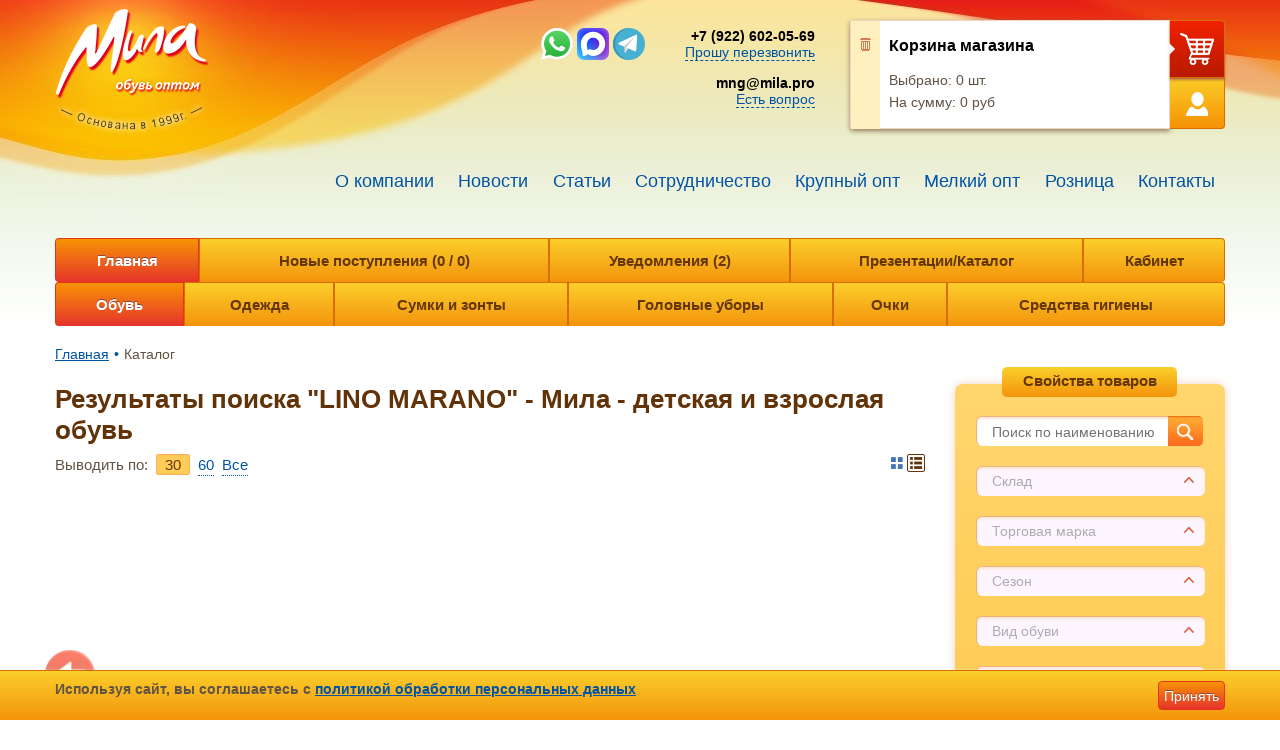

--- FILE ---
content_type: text/html; charset=UTF-8
request_url: https://mila.pro/obuv/torgovaya-marka_lino-marano
body_size: 16548
content:
<!DOCTYPE html PUBLIC "-//W3C//DTD XHTML 1.0 Transitional//EN" "http://www.w3.org/TR/xhtml1/DTD/xhtml1-transitional.dtd">
<html dir="ltr" xmlns="http://www.w3.org/1999/xhtml">
<head>
    <meta http-equiv="Content-Type" content="text/html; charset=utf-8" />
<meta name="keywords" content="Мила, детская и взрослая обувь, оптом от производителя, Россия, Екатеринбург, Челябинск, Уфа, Пермь, Курган, Тюмень" />
<meta name="description" content="Мила - детская и взрослая обувь оптом от 1 короба по фабричным ценам с бесплатной доставкой по России и в Казахстан без минимальной суммы заказа" />
<link rel="canonical" href="https://mila.pro/obuv/torgovaya-marka_lino-marano?Product[properties][0]=11961" />
<link rel="stylesheet" type="text/css" href="/assets/cff2e215/css/jquery.fancybox.css?1709793762" />
<link rel="stylesheet" type="text/css" href="/styles/styles.min.css?1750835904" />
<script type="text/javascript" src="/assets/def30b8f/jquery.min.js"></script>
<script type="text/javascript" src="/assets/def30b8f/jui/js/jquery-ui.min.js"></script>
<script type="text/javascript" src="/assets/def30b8f/jquery.yiiactiveform.js"></script>
<script type="text/javascript" src="/assets/4fb50491/jquery.loupe.js?1709793778"></script>
<script type="text/javascript" src="/assets/57fa596a/shopcart.js?1709793762"></script>
<script type="text/javascript" src="/assets/e24b9b71/jquery.sticky.js?1709793762"></script>
<script type="text/javascript" src="/js/jquery.dropdown.js?128?1690789181"></script>
<title>Результаты поиска "LINO MARANO" - Мила - детская и взрослая обувь оптом от 1 короба по фабричным ценам без минимальной суммы заказа</title>
    <meta http-equiv="X-UA-Compatible" content="IE=EmulateIE7" />
    <meta name='yandex-verification' content='66b07653f01eceec' />
    <meta http-equiv="Content-Type" content="text/html; charset=utf-8" />
    <meta name="yandex-verification" content="daf20505e4532fa3" />
    <meta name="google-site-verification" content="BrVub6FWDcXWQcjZa9FY2dk2-1CSYY3nn3d51iGKQtY" />
    <meta http-equiv="X-UA-Compatible" content="IE=edge">
    <meta name="viewport" content="width=device-width, initial-scale=1.0" />
    <meta name="yandex-verification" content="85021ec861e92668" />
    <meta name="google-site-verification" content="d85svREGk3xP7-Mut6J6OZbm70XMz_FljF8m27D6jTA" />
	<meta name="yandex-verification" content="dcd9ddedc401443e" />

	<link rel="shortcut icon" href="/favicon-120x120.ico" type="image/x-icon"/>
    <link rel="shortcut icon" href="/favicon.ico?1" />
    
    <!--[if IE 8]>
    <link rel="stylesheet" type="text/css" media="screen" href="/styles/ie8.css"/>
    <![endif]-->
	<meta name="facebook-domain-verification" content="460z6bi85idqurda2tp5d2c5fppc3s" />
	<script type="text/javascript">!function(){var t=document.createElement("script");t.type="text/javascript",t.async=!0,t.src='https://vk.com/js/api/openapi.js?169',t.onload=function(){VK.Retargeting.Init("VK-RTRG-1279242-hKZ3H"),VK.Retargeting.Hit()},document.head.appendChild(t)}();</script><noscript><img src="https://vk.com/rtrg?p=VK-RTRG-1279242-hKZ3H" style="position:fixed; left:-999px;" alt=""/></noscript>
</head>
<body>
<div class="main">
<div class="main-wrap">
<!-- **************************************** header ************************************* -->
    <div class="header">
        <!-- logo -->
        <a href="/" class="logo"></a>

        <!-- contacts -->
<!--        <div class="contacts opt">-->
<!--            <div class="contacts_unit">-->
<!--                <p><strong>Что Вас интересует?</strong></p>-->
<!--            </div>-->
<!--            <div class="contacts_unit">-->
<!--                <p>--><!--</p>-->
<!--            </div>-->
<!--        </div>-->
        <!-- contacts -->
		<div class="contacts smm">
			<div class="contacts_unit soc">
				<div class="social-link"><a href="https://wa.me/79226020569"><img class="social-icon" src="/images/icons/whatsapp.svg" alt="wa"/></a></div>
				<div class="social-link"><a href="https://max.ru/u/f9LHodD0cOJJfXbYB3D_dAzR_rzXMhR0E4VvBw69S3jF7ftFJKeE8d7xUQM"><img class="social-icon" src="/images/icons/max.png" alt="wa"/></a></div>
				<div class="social-link"><a href="https://t.me/MilaBekk"><img class="social-icon" src="/images/icons/telegram.svg" alt="telegramm"/></a></div>
			</div>
		</div>
        <!-- contacts -->
        <div class="contacts">
            <div class="contacts_unit">
				<p><strong><a href="tel:+79226020569" id="phone">+7 (922) 602-05-69</a></strong></p>
                <p><a href="/site/callbackPopup" class="border-link popup-link">Прошу перезвонить</a></p>
            </div>

            <div class="contacts_unit">
                <p><strong>mng@mila.pro</strong></p>

                <p><a href="/site/question" class="border-link popup-link">Есть вопрос</a></p>
            </div>
        </div>

        <!-- header-buttons -->
        <!-- header-buttons -->
<div class="header-buttons" id="f_floatingCart" >
    <ul class="header-buttons_list">
        <li id="header-basket_form" class="header-buttons_item active">
            <a id="btnBasketActivate" href="" class="header-buttons_link basket" ><span></span></a>
                        <div class="header-buttons_drop">
                <a class="popup-link trashcan" title="Очистка корзины" href="/cart/cart/clearCartForm/isPresentation">
                    <span></span>
                </a>
                <div class="header-basket">
                    <div class="header-basket_title">
                                                    <a href="/cart">
                                Корзина магазина                            </a>
                                            </div>
                    <div class="header-basket_wrap">
                        <div class="header-basket_content">
                            <p>Выбрано:
                                <span class="js-cartItemsTotalCount">
                                                                            0                                                                    </span> шт.                                <!--<span class="js-cartItemsTotalDimension"></span>-->
                            </p>
                            <p>На сумму:
                                <span class="js-cartItemsTotalSum">
                                                                            0                                                                    </span> руб
                            </p>
                        </div>

                        <div class="js-cartButtonOrder header-basket_button header-basket_button-hidden">
                            <a href="/cart" class="btn">Оформить</a>
                        </div>
                    </div>
                </div>
            </div>
        </li>
        <li id="header-login_form" class="header-buttons_item " >
            <a id="btnLoginActivate" href="" class="header-buttons_link login" ><span></span></a>

            <div class="header-buttons_drop">
                					<!-- enter-form -->
					<div class="enter-form">
						<form id="login-form" action="/site/login?returnUrl=%2Fobuv%2Ftorgovaya-marka_lino-marano" method="post">                        <div class="enter-form_title">
                            Вход в личный кабинет
                        </div>

                        <div class="enter-form_l-col">
                            <div class="row-box">
                                <div class="row-box_inp">
                                    <input placeholder="Логин" name="LoginForm[username]" id="LoginForm_username" type="text" />                                    <div class="errorMessage simple" id="LoginForm_username_em_" style="display:none"></div>                                </div>
                            </div>

                            <div class="row-box">
                                <div class="row-box_inp">
                                    <input placeholder="Пароль" name="LoginForm[password]" id="LoginForm_password" type="password" />                                    <div class="errorMessage simple" id="LoginForm_password_em_" style="display:none"></div>                                </div>
                            </div>
                        </div>

                        <div class="enter-form_r-col">
                            <button class="btn">Войти</button>
                            <a href="/site/recoveryPassword">Забыли пароль?</a>
							<a href="/site/registration">Регистрация</a>
                        </div>
                    </form>                </div>
                            </div>
        </li>
    </ul>
</div>

        <!-- navi -->
        
<div class="navi main_menu">
    <ul class="navi_list" id="yw1">
<li class="navi_item"><a class="navi_link" href="/about">О компании</a></li>
<li class="navi_item"><a class="navi_link" href="/newslist">Новости</a></li>
<li class="navi_item"><a class="navi_link" href="/expertview">Статьи</a></li>
<li class="navi_item"><a class="navi_link" href="/publication/1289/">Сотрудничество</a></li>
<li class="navi_item"><a class="navi_link" href="https://global.2166340.ru/">Крупный опт</a></li>
<li class="navi_item"><a class="navi_link" target="_blank" href="https://delenka.pro/">Мелкий опт</a></li>
<li class="navi_item"><a class="navi_link" target="_blank" href="http://40nogka.ru">Розница</a></li>
<li class="navi_item"><a class="navi_link" href="/contacts">Контакты</a></li>
</ul></div>


    </div><!-- header -->
        <div class="tabs-block_navi">
        <ul class="tabs-block_list" id="yw2">
<li class="active tabs-block_item"><a class="tabs-block_link" href="/">Главная</a></li>
<li class="tabs-block_item"><a class="tabs-block_link js-income-blink" href="/income">Новые поступления (0 / 0)</a></li>
<li class="tabs-block_item"><a class="tabs-block_link js-notice-blink" href="/notice"><span class="counter_notice js-counter_notice">Уведомления (2)</span></a></li>
<li class="tabs-block_item js-main_menu_drop_down_container tabs-block_item"><span class="tabs-block_link js-main_menu_drop_down_toggle_button">Презентации/Каталог</span>
<ul class="tabs-block_sub_list js-main_menu_drop_down_list">
<li class="tabs-block_item"><a class="tabs-sub_block_link" href="/presentations-current">На текущий сезон</a></li>
<li class="tabs-block_item"><a class="tabs-sub_block_link" href="/presentations-next">На будущий сезон</a></li>
</ul>
</li>
<li class="tabs-block_item"><a class="tabs-block_link" href="/client">Кабинет</a></li>
</ul>    </div>
			<div class="tabs-block_navi secondary">
			<ul class="tabs-block_list">
                					<li class="tabs-block_item active">
						<a
							class="tabs-block_link"
							href="/?group=3"
						>
                            Обувь						</a>
					</li>
                					<li class="tabs-block_item ">
						<a
							class="tabs-block_link"
							href="/?group=4"
						>
                            Одежда						</a>
					</li>
                					<li class="tabs-block_item ">
						<a
							class="tabs-block_link"
							href="/?group=7"
						>
                            Сумки и зонты						</a>
					</li>
                					<li class="tabs-block_item ">
						<a
							class="tabs-block_link"
							href="/?group=5"
						>
                            Головные уборы						</a>
					</li>
                					<li class="tabs-block_item ">
						<a
							class="tabs-block_link"
							href="/?group=2"
						>
                            Очки						</a>
					</li>
                					<li class="tabs-block_item ">
						<a
							class="tabs-block_link"
							href="/?group=8"
						>
                            Средства гигиены						</a>
					</li>
                			</ul>
		</div>
	<!-- **************************************** content ****************************************** -->
    <div class="content">
        <div class="color-block  white-background">

<div class="breadcrumbs">
<a href="/">Главная</a><span class="breadcrumbs_sep">•</span><span class="breadcrumbs_page">Каталог </span></div><div class="catalog wrap-columns">
	<div class="column w6">
		<!--  search-results -->
		<div class="search-results">
			<h1>Результаты поиска "LINO MARANO" - Мила - детская и взрослая обувь</h1>
            			<div class="option-block">
                                				<div class="no-marg">
                                        <div class="sorted-block marg">
    <span class="sorted-block_nm">Выводить по:</span>
                <a href="/search?Product%5Bproperties%5D%5B0%5D=11961&group=3&pageSize=30" class="sorted-block_ln act">30</a>
                <a href="/search?Product%5Bproperties%5D%5B0%5D=11961&group=3&pageSize=60" class="sorted-block_ln">60</a>
                <a href="/search?Product%5Bproperties%5D%5B0%5D=11961&group=3&pageSize=all" class="sorted-block_ln">Bce</a>
    </div>
                    				</div>
            	                <ul class="view-block">
    <li class="view-block_item ">
        <a href="/search?Product%5Bproperties%5D%5B0%5D=11961&group=3&view=grid" class="view-block_link ic1" title="Таблица">
            <span></span>
        </a>
    </li>
    <li class="view-block_item active">
        <a href="/search?Product%5Bproperties%5D%5B0%5D=11961&group=3&view=list" class="view-block_link ic2" title="Списком">
            <span></span>
        </a>
    </li>
</ul>			</div>
		</div>
	</div>

	<div class="column w5 rg">
        <div class="rubricator_container">
	<button class="btn show-rubricator">Фильтр свойств</button>
	<div class="js-smallRubricator" id="f_sideRubricator">
		<div class="rubricator_sidebar_head">
			Свойства товаров
		</div>
		<div class="form-block js-sidebar_rubricator">
            			<div class="form-block_content">
				<form action="/search" method="get" id="js-sidebarFormSearch">
					<div class="form-block__search">
						<div class="row-box_inp">
							<input type="hidden" name="group" value="3" />
							<input type="submit" class="loupe-search" value="" />
							<div class="form-block__search_inp">
								<input
										type="text" id="q" name="q" 										class="js-search-block_input js-sidebar"
										autocomplete="off" placeholder="Поиск по наименованию"
										data-group="3"
								/>
							</div>
						</div>
						<div class="form-block__search_drop js-search_sidebar"></div>
					</div>
				</form>
				<form action="/search" method="get" class="jClever" id="js-sidebarFormRubricator">
											<input type="hidden" name="group" value="3" />
										<div id="sidebar_rubricator_props" style="height: 490px;">
                        <div class="row js-row"><span class="checkbox_block-clear-button js-checkbox_block-clear-button" style="display:none"></span><span class="checkbox_block-arrow-button js-toggle_button"></span><div class="js-selector-close-zone rubricator_sidebar rubricator-dummy-field js-toggle_button" data-alias="9"><div class="row-box_inp js-dummy_field rubricator-dummy-field" data-property="&lt;span class=&quot;property_name&quot;&gt;Склад&lt;/span&gt;"><span class="property_name">Склад</span></div></div><div class="js-checkbox_block-toggle-block checkbox_block-toggle-block checkbox_block-toggle-block-fixed"><div class="scroll_box"><div class="form-block__section_drop_list js-form-block__section_drop_list">

<div class="checkbox_row js-checkbox_row check-unit" data-value="25" id="js-row_Product_properties_25"><span class="checkbox_label_block"><input class="js-property_checkbox-id_25" id="Product_properties_25" value="25" data-alias="9" type="checkbox" name="Product[properties][]" /><label class="checkbox_label" for="Product_properties_25"><a class="priority_c" href="/obuv/sklad-mila"><span class='store_rubr_name'>"В&nbsp;наличии"</span></a></label></span></div><div class="checkbox_row js-checkbox_row check-unit" data-value="26" id="js-row_Product_properties_26"><span class="checkbox_label_block"><input class="js-property_checkbox-id_26" id="Product_properties_26" value="26" data-alias="9" type="checkbox" name="Product[properties][]" /><label class="checkbox_label" for="Product_properties_26"><a class="priority_c" href="/obuv/ucenka-mila"><span class='store_rubr'>Уценка&nbsp;</span><span class='store_rubr'>&nbsp;"В&nbsp;наличии"</span></a></label></span></div><div class="checkbox_row js-checkbox_row check-unit" data-value="407" id="js-row_Product_properties_407"><span class="checkbox_label_block"><input class="js-property_checkbox-id_407" id="Product_properties_407" value="407" data-alias="9" type="checkbox" name="Product[properties][]" /><label class="checkbox_label" for="Product_properties_407"><a class="priority_c" href="/obuv/store-in-transit"><span class='store_rubr_name'>"В пути"</span></a></label></span></div><div class="checkbox_row js-checkbox_row check-unit" data-value="497" id="js-row_Product_properties_497"><span class="checkbox_label_block"><input class="js-property_checkbox-id_497" id="Product_properties_497" value="497" data-alias="9" type="checkbox" name="Product[properties][]" /><label class="checkbox_label" for="Product_properties_497"><a class="priority_c" href="/obuv/store-discount-in-transit"><span class='store_rubr'>Уценка&nbsp;</span><span class='store_rubr_name'>&nbsp;"В пути"</span></a></label></span></div><div class="checkbox_row js-checkbox_row check-unit" data-value="27" id="js-row_Product_properties_27"><span class="checkbox_label_block"><input class="js-property_checkbox-id_27" id="Product_properties_27" value="27" data-alias="9" type="checkbox" name="Product[properties][]" /><label class="checkbox_label" for="Product_properties_27"><a class="priority_c" href="/obuv/sklady-fabrik"><span class='store_rubr_name'>"Фабрик"</span></a></label></span></div><div class="checkbox_row js-checkbox_row check-unit" data-value="28" id="js-row_Product_properties_28"><span class="checkbox_label_block"><input class="js-property_checkbox-id_28" id="Product_properties_28" value="28" data-alias="9" type="checkbox" name="Product[properties][]" /><label class="checkbox_label" for="Product_properties_28"><a class="priority_c" href="/obuv/ucenka-fabrik"><span class='store_rubr'>&nbspУценка&nbsp;</span><span class='store_rubr_name'>&nbsp;"Фабрик"</span></a></label></span></div></div></div></div></div><div class="row js-row"><span class="checkbox_block-clear-button js-checkbox_block-clear-button" style="display:none"></span><span class="checkbox_block-arrow-button js-toggle_button"></span><div class="js-selector-close-zone rubricator_sidebar rubricator-dummy-field js-toggle_button" data-alias="1"><div class="row-box_inp js-dummy_field rubricator-dummy-field" data-property="&lt;span class=&quot;property_name&quot;&gt;Торговая марка&lt;/span&gt;"><span class="property_name">Торговая марка</span></div></div><div class="js-checkbox_block-toggle-block checkbox_block-toggle-block checkbox_block-toggle-block-fixed"><div class="scroll_box"><div class="form-block__section_drop_list js-form-block__section_drop_list">

<div class="checkbox_row js-checkbox_row check-unit js-sub_item_block sub_item_block" data-value="12629" id="js-row_Product_properties_12629"><span class="checkbox_label_block"><input class="js-property_checkbox-id_12629 js-check_sub_toggle" id="Product_properties_12629" value="12629" data-alias="11" type="checkbox" name="" /><label class="checkbox_label" for="Product_properties_12629"><span class="priority_a">Kedberry/Kenka</span></label><span class="show_more btn js-toggle"><span></span></span></span><div class="sub_item js-sub_item" style="">

<div class="checkbox_row js-checkbox_row check-unit" data-value="12631" id="js-row_Product_properties_12631"><span class="checkbox_label_block"><input class="js-property_checkbox-id_12631" id="Product_properties_12631" value="12631" data-alias="1" type="checkbox" name="Product[properties][]" /><label class="checkbox_label" for="Product_properties_12631"><a class="priority_c" href="/obuv/torgovaya-marka_kedberry">Kedberry</a></label></span></div><div class="checkbox_row js-checkbox_row check-unit" data-value="464" id="js-row_Product_properties_464"><span class="checkbox_label_block"><input class="js-property_checkbox-id_464" id="Product_properties_464" value="464" data-alias="1" type="checkbox" name="Product[properties][]" /><label class="checkbox_label" for="Product_properties_464"><a class="priority_c" href="/obuv/torgovaya-marka_KENKÄ">Kenka</a></label></span></div></div></div><div class="checkbox_row js-checkbox_row check-unit js-sub_item_block sub_item_block" data-value="12250" id="js-row_Product_properties_12250"><span class="checkbox_label_block"><input class="js-property_checkbox-id_12250 js-check_sub_toggle" id="Product_properties_12250" value="12250" data-alias="11" type="checkbox" name="" /><label class="checkbox_label" for="Product_properties_12250"><span class="priority_a">Flamingo/Qwest</span></label><span class="show_more btn js-toggle"><span></span></span></span><div class="sub_item js-sub_item" style="">

<div class="checkbox_row js-checkbox_row check-unit" data-value="471" id="js-row_Product_properties_471"><span class="checkbox_label_block"><input class="js-property_checkbox-id_471" id="Product_properties_471" value="471" data-alias="1" type="checkbox" name="Product[properties][]" /><label class="checkbox_label" for="Product_properties_471"><a class="priority_c" href="/obuv/torgovaya-marka_flamingo">Flamingo</a></label></span></div><div class="checkbox_row js-checkbox_row check-unit" data-value="5622" id="js-row_Product_properties_5622"><span class="checkbox_label_block"><input class="js-property_checkbox-id_5622" id="Product_properties_5622" value="5622" data-alias="1" type="checkbox" name="Product[properties][]" /><label class="checkbox_label" for="Product_properties_5622"><a class="priority_c" href="/obuv/torgovaya-marka_Qwest">Qwest</a></label></span></div></div></div><div class="checkbox_row js-checkbox_row check-unit" data-value="2547" id="js-row_Product_properties_2547"><span class="checkbox_label_block"><input class="js-property_checkbox-id_2547" id="Product_properties_2547" value="2547" data-alias="1" type="checkbox" name="Product[properties][]" /><label class="checkbox_label" for="Product_properties_2547"><a class="priority_b" href="/obuv/torgovaya-marka_skazka">Сказка</a></label></span></div><div class="checkbox_row js-checkbox_row check-unit js-sub_item_block sub_item_block" data-value="10300" id="js-row_Product_properties_10300"><span class="checkbox_label_block"><input class="js-property_checkbox-id_10300 js-check_sub_toggle" id="Product_properties_10300" value="10300" data-alias="11" type="checkbox" name="" /><label class="checkbox_label" for="Product_properties_10300"><span class="priority_c">!Новинки</span></label><span class="show_more btn js-toggle"><span></span></span></span><div class="sub_item js-sub_item" style="">

<div class="checkbox_row js-checkbox_row check-unit" data-value="11947" id="js-row_Product_properties_11947"><span class="checkbox_label_block"><input class="js-property_checkbox-id_11947" id="Product_properties_11947" value="11947" data-alias="1" type="checkbox" name="Product[properties][]" /><label class="checkbox_label" for="Product_properties_11947"><a class="priority_c" href="/obuv/torgovaya-marka_avila">AVILA</a></label></span></div><div class="checkbox_row js-checkbox_row check-unit" data-value="12078" id="js-row_Product_properties_12078"><span class="checkbox_label_block"><input class="js-property_checkbox-id_12078" id="Product_properties_12078" value="12078" data-alias="1" type="checkbox" name="Product[properties][]" /><label class="checkbox_label" for="Product_properties_12078"><a class="priority_c" href="/obuv/torgovaya-marka_boys-and-girls">Boys and Girls</a></label></span></div><div class="checkbox_row js-checkbox_row check-unit" data-value="12082" id="js-row_Product_properties_12082"><span class="checkbox_label_block"><input class="js-property_checkbox-id_12082" id="Product_properties_12082" value="12082" data-alias="1" type="checkbox" name="Product[properties][]" /><label class="checkbox_label" for="Product_properties_12082"><a class="priority_c" href="/obuv/torgovaya-marka_elanhuo">ELANHUO</a></label></span></div><div class="checkbox_row js-checkbox_row check-unit" data-value="10849" id="js-row_Product_properties_10849"><span class="checkbox_label_block"><input class="js-property_checkbox-id_10849" id="Product_properties_10849" value="10849" data-alias="1" type="checkbox" name="Product[properties][]" /><label class="checkbox_label" for="Product_properties_10849"><a class="priority_c" href="/obuv/torgovaya-marka_autfors">Аутфорс</a></label></span></div><div class="checkbox_row js-checkbox_row check-unit" data-value="4535" id="js-row_Product_properties_4535"><span class="checkbox_label_block"><input class="js-property_checkbox-id_4535" id="Product_properties_4535" value="4535" data-alias="1" type="checkbox" name="Product[properties][]" /><label class="checkbox_label" for="Product_properties_4535"><a class="priority_c" href="/obuv/torgovaya-marka_md">М+Д</a></label></span></div><div class="checkbox_row js-checkbox_row check-unit" data-value="10324" id="js-row_Product_properties_10324"><span class="checkbox_label_block"><input class="js-property_checkbox-id_10324" id="Product_properties_10324" value="10324" data-alias="1" type="checkbox" name="Product[properties][]" /><label class="checkbox_label" for="Product_properties_10324"><a class="priority_c" href="/obuv/torgovaya-marka_maroshka">МАРОШКА</a></label></span></div><div class="checkbox_row js-checkbox_row check-unit" data-value="10850" id="js-row_Product_properties_10850"><span class="checkbox_label_block"><input class="js-property_checkbox-id_10850" id="Product_properties_10850" value="10850" data-alias="1" type="checkbox" name="Product[properties][]" /><label class="checkbox_label" for="Product_properties_10850"><a class="priority_c" href="/obuv/torgovaya-marka_yarkoe-detstvo">Яркое детство</a></label></span></div></div></div><div class="checkbox_row js-checkbox_row check-unit" data-value="9351" id="js-row_Product_properties_9351"><span class="checkbox_label_block"><input class="js-property_checkbox-id_9351" id="Product_properties_9351" value="9351" data-alias="1" type="checkbox" name="Product[properties][]" /><label class="checkbox_label" for="Product_properties_9351"><a class="priority_c" href="/obuv/torgovaya-marka_antilopa-2">Antilopa</a></label></span></div><div class="checkbox_row js-checkbox_row check-unit js-sub_item_block sub_item_block" data-value="7680" id="js-row_Product_properties_7680"><span class="checkbox_label_block"><input class="js-property_checkbox-id_7680 js-check_sub_toggle" id="Product_properties_7680" value="7680" data-alias="11" type="checkbox" name="" /><label class="checkbox_label" for="Product_properties_7680"><span class="priority_c">Betsy/Crosby</span></label><span class="show_more btn js-toggle"><span></span></span></span><div class="sub_item js-sub_item" style="">

<div class="checkbox_row js-checkbox_row check-unit" data-value="214" id="js-row_Product_properties_214"><span class="checkbox_label_block"><input class="js-property_checkbox-id_214" id="Product_properties_214" value="214" data-alias="1" type="checkbox" name="Product[properties][]" /><label class="checkbox_label" for="Product_properties_214"><a class="priority_c" href="/obuv/torgovaya-marka_Betsy-1">Betsy</a></label></span></div><div class="checkbox_row js-checkbox_row check-unit" data-value="215" id="js-row_Product_properties_215"><span class="checkbox_label_block"><input class="js-property_checkbox-id_215" id="Product_properties_215" value="215" data-alias="1" type="checkbox" name="Product[properties][]" /><label class="checkbox_label" for="Product_properties_215"><a class="priority_c" href="/obuv/torgovaya-marka_Crosby-1">Crosby</a></label></span></div></div></div><div class="checkbox_row js-checkbox_row check-unit" data-value="7339" id="js-row_Product_properties_7339"><span class="checkbox_label_block"><input class="js-property_checkbox-id_7339" id="Product_properties_7339" value="7339" data-alias="1" type="checkbox" name="Product[properties][]" /><label class="checkbox_label" for="Product_properties_7339"><a class="priority_c" href="/obuv/torgovaya-marka_dofa">Bumi</a></label></span></div><div class="checkbox_row js-checkbox_row check-unit js-sub_item_block sub_item_block" data-value="11991" id="js-row_Product_properties_11991"><span class="checkbox_label_block"><input class="js-property_checkbox-id_11991 js-check_sub_toggle" id="Product_properties_11991" value="11991" data-alias="11" type="checkbox" name="" /><label class="checkbox_label" for="Product_properties_11991"><span class="priority_c">Chik Chik/Top Tally</span></label><span class="show_more btn js-toggle"><span></span></span></span><div class="sub_item js-sub_item" style="">

<div class="checkbox_row js-checkbox_row check-unit" data-value="11992" id="js-row_Product_properties_11992"><span class="checkbox_label_block"><input class="js-property_checkbox-id_11992" id="Product_properties_11992" value="11992" data-alias="1" type="checkbox" name="Product[properties][]" /><label class="checkbox_label" for="Product_properties_11992"><a class="priority_c" href="/obuv/torgovaya-marka_chik-chik">CHIK CHIK</a></label></span></div><div class="checkbox_row js-checkbox_row check-unit" data-value="12236" id="js-row_Product_properties_12236"><span class="checkbox_label_block"><input class="js-property_checkbox-id_12236" id="Product_properties_12236" value="12236" data-alias="1" type="checkbox" name="Product[properties][]" /><label class="checkbox_label" for="Product_properties_12236"><a class="priority_c" href="/obuv/torgovaya-marka_top-tally">Top Tally</a></label></span></div></div></div><div class="checkbox_row js-checkbox_row check-unit js-sub_item_block sub_item_block" data-value="10540" id="js-row_Product_properties_10540"><span class="checkbox_label_block"><input class="js-property_checkbox-id_10540 js-check_sub_toggle" id="Product_properties_10540" value="10540" data-alias="11" type="checkbox" name="" /><label class="checkbox_label" for="Product_properties_10540"><span class="priority_c">Dream Feet/Mon Ami</span></label><span class="show_more btn js-toggle"><span></span></span></span><div class="sub_item js-sub_item" style="">

<div class="checkbox_row js-checkbox_row check-unit" data-value="11862" id="js-row_Product_properties_11862"><span class="checkbox_label_block"><input class="js-property_checkbox-id_11862" id="Product_properties_11862" value="11862" data-alias="1" type="checkbox" name="Product[properties][]" /><label class="checkbox_label" for="Product_properties_11862"><a class="priority_c" href="/obuv/torgovaya-marka_dream-feet">Dream Feet</a></label></span></div><div class="checkbox_row js-checkbox_row check-unit" data-value="7312" id="js-row_Product_properties_7312"><span class="checkbox_label_block"><input class="js-property_checkbox-id_7312" id="Product_properties_7312" value="7312" data-alias="1" type="checkbox" name="Product[properties][]" /><label class="checkbox_label" for="Product_properties_7312"><a class="priority_c" href="/obuv/torgovaya-marka_Mon-Ami">Mon Ami</a></label></span></div></div></div><div class="checkbox_row js-checkbox_row check-unit" data-value="11735" id="js-row_Product_properties_11735"><span class="checkbox_label_block"><input class="js-property_checkbox-id_11735" id="Product_properties_11735" value="11735" data-alias="1" type="checkbox" name="Product[properties][]" /><label class="checkbox_label" for="Product_properties_11735"><a class="priority_c" href="/obuv/torgovaya-marka_In-Step">In-Step</a></label></span></div><div class="checkbox_row js-checkbox_row check-unit" data-value="120" id="js-row_Product_properties_120"><span class="checkbox_label_block"><input class="js-property_checkbox-id_120" id="Product_properties_120" value="120" data-alias="1" type="checkbox" name="Product[properties][]" /><label class="checkbox_label" for="Product_properties_120"><a class="priority_c" href="/obuv/torgovaya-marka_Indigo-1">Indigo kids</a></label></span></div><div class="checkbox_row js-checkbox_row check-unit" data-value="10339" id="js-row_Product_properties_10339"><span class="checkbox_label_block"><input class="js-property_checkbox-id_10339" id="Product_properties_10339" value="10339" data-alias="1" type="checkbox" name="Product[properties][]" /><label class="checkbox_label" for="Product_properties_10339"><a class="priority_c" href="/obuv/torgovaya-marka_Junited-A">Junited A</a></label></span></div><div class="checkbox_row js-checkbox_row check-unit" data-value="457" id="js-row_Product_properties_457"><span class="checkbox_label_block"><input class="js-property_checkbox-id_457" id="Product_properties_457" value="457" data-alias="1" type="checkbox" name="Product[properties][]" /><label class="checkbox_label" for="Product_properties_457"><a class="priority_c" href="/obuv/torgovaya-marka_Kapika">Kapika</a></label></span></div><div class="checkbox_row js-checkbox_row check-unit" data-value="119" id="js-row_Product_properties_119"><span class="checkbox_label_block"><input class="js-property_checkbox-id_119" id="Product_properties_119" value="119" data-alias="1" type="checkbox" name="Product[properties][]" /><label class="checkbox_label" for="Product_properties_119"><a class="priority_c" href="/obuv/torgovaya-marka_kauri-1">Kaury</a></label></span></div><div class="checkbox_row js-checkbox_row check-unit js-sub_item_block sub_item_block" data-value="7681" id="js-row_Product_properties_7681"><span class="checkbox_label_block"><input class="js-property_checkbox-id_7681 js-check_sub_toggle" id="Product_properties_7681" value="7681" data-alias="11" type="checkbox" name="" /><label class="checkbox_label" for="Product_properties_7681"><span class="priority_c">Keddo/Tesoro/ Grunberg</span></label><span class="show_more btn js-toggle"><span></span></span></span><div class="sub_item js-sub_item" style="">

<div class="checkbox_row js-checkbox_row check-unit" data-value="268" id="js-row_Product_properties_268"><span class="checkbox_label_block"><input class="js-property_checkbox-id_268" id="Product_properties_268" value="268" data-alias="1" type="checkbox" name="Product[properties][]" /><label class="checkbox_label" for="Product_properties_268"><a class="priority_c" href="/obuv/torgovaya-marka_Grunberg-1">Grunberg</a></label></span></div><div class="checkbox_row js-checkbox_row check-unit" data-value="217" id="js-row_Product_properties_217"><span class="checkbox_label_block"><input class="js-property_checkbox-id_217" id="Product_properties_217" value="217" data-alias="1" type="checkbox" name="Product[properties][]" /><label class="checkbox_label" for="Product_properties_217"><a class="priority_c" href="/obuv/torgovaya-marka_Keddo-1">Keddo</a></label></span></div><div class="checkbox_row js-checkbox_row check-unit" data-value="1169" id="js-row_Product_properties_1169"><span class="checkbox_label_block"><input class="js-property_checkbox-id_1169" id="Product_properties_1169" value="1169" data-alias="1" type="checkbox" name="Product[properties][]" /><label class="checkbox_label" for="Product_properties_1169"><a class="priority_c" href="/obuv/torgovaya-marka_Keddo-Denim">Keddo Denim</a></label></span></div><div class="checkbox_row js-checkbox_row check-unit" data-value="219" id="js-row_Product_properties_219"><span class="checkbox_label_block"><input class="js-property_checkbox-id_219" id="Product_properties_219" value="219" data-alias="1" type="checkbox" name="Product[properties][]" /><label class="checkbox_label" for="Product_properties_219"><a class="priority_c" href="/obuv/torgovaya-marka_Tesoro-1">Tesoro</a></label></span></div></div></div><div class="checkbox_row js-checkbox_row check-unit js-sub_item_block sub_item_block" data-value="2143" id="js-row_Product_properties_2143"><span class="checkbox_label_block"><input class="js-property_checkbox-id_2143 js-check_sub_toggle" id="Product_properties_2143" value="2143" data-alias="11" type="checkbox" name="" /><label class="checkbox_label" for="Product_properties_2143"><span class="priority_c">Nordman</span></label><span class="show_more btn js-toggle"><span></span></span></span><div class="sub_item js-sub_item" style="">

<div class="checkbox_row js-checkbox_row check-unit" data-value="11900" id="js-row_Product_properties_11900"><span class="checkbox_label_block"><input class="js-property_checkbox-id_11900" id="Product_properties_11900" value="11900" data-alias="1" type="checkbox" name="Product[properties][]" /><label class="checkbox_label" for="Product_properties_11900"><a class="priority_c" href="/obuv/torgovaya-marka_15">15</a></label></span></div><div class="checkbox_row js-checkbox_row check-unit" data-value="11905" id="js-row_Product_properties_11905"><span class="checkbox_label_block"><input class="js-property_checkbox-id_11905" id="Product_properties_11905" value="11905" data-alias="1" type="checkbox" name="Product[properties][]" /><label class="checkbox_label" for="Product_properties_11905"><a class="priority_c" href="/obuv/torgovaya-marka_15-z">15 Z</a></label></span></div><div class="checkbox_row js-checkbox_row check-unit" data-value="11903" id="js-row_Product_properties_11903"><span class="checkbox_label_block"><input class="js-property_checkbox-id_11903" id="Product_properties_11903" value="11903" data-alias="1" type="checkbox" name="Product[properties][]" /><label class="checkbox_label" for="Product_properties_11903"><a class="priority_c" href="/obuv/torgovaya-marka_active-pro">Active Pro</a></label></span></div><div class="checkbox_row js-checkbox_row check-unit" data-value="10412" id="js-row_Product_properties_10412"><span class="checkbox_label_block"><input class="js-property_checkbox-id_10412" id="Product_properties_10412" value="10412" data-alias="1" type="checkbox" name="Product[properties][]" /><label class="checkbox_label" for="Product_properties_10412"><a class="priority_c" href="/obuv/torgovaya-marka_Alida">Alida</a></label></span></div><div class="checkbox_row js-checkbox_row check-unit" data-value="10413" id="js-row_Product_properties_10413"><span class="checkbox_label_block"><input class="js-property_checkbox-id_10413" id="Product_properties_10413" value="10413" data-alias="1" type="checkbox" name="Product[properties][]" /><label class="checkbox_label" for="Product_properties_10413"><a class="priority_c" href="/obuv/torgovaya-marka_Bora">Bora</a></label></span></div><div class="checkbox_row js-checkbox_row check-unit" data-value="10410" id="js-row_Product_properties_10410"><span class="checkbox_label_block"><input class="js-property_checkbox-id_10410" id="Product_properties_10410" value="10410" data-alias="1" type="checkbox" name="Product[properties][]" /><label class="checkbox_label" for="Product_properties_10410"><a class="priority_c" href="/obuv/torgovaya-marka_Click">Click</a></label></span></div><div class="checkbox_row js-checkbox_row check-unit" data-value="10428" id="js-row_Product_properties_10428"><span class="checkbox_label_block"><input class="js-property_checkbox-id_10428" id="Product_properties_10428" value="10428" data-alias="1" type="checkbox" name="Product[properties][]" /><label class="checkbox_label" for="Product_properties_10428"><a class="priority_c" href="/obuv/torgovaya-marka_Cross">Cross</a></label></span></div><div class="checkbox_row js-checkbox_row check-unit" data-value="11901" id="js-row_Product_properties_11901"><span class="checkbox_label_block"><input class="js-property_checkbox-id_11901" id="Product_properties_11901" value="11901" data-alias="1" type="checkbox" name="Product[properties][]" /><label class="checkbox_label" for="Product_properties_11901"><a class="priority_c" href="/obuv/torgovaya-marka_expert">Expert</a></label></span></div><div class="checkbox_row js-checkbox_row check-unit" data-value="11904" id="js-row_Product_properties_11904"><span class="checkbox_label_block"><input class="js-property_checkbox-id_11904" id="Product_properties_11904" value="11904" data-alias="1" type="checkbox" name="Product[properties][]" /><label class="checkbox_label" for="Product_properties_11904"><a class="priority_c" href="/obuv/torgovaya-marka_expert-pro">Expert Pro</a></label></span></div><div class="checkbox_row js-checkbox_row check-unit" data-value="10399" id="js-row_Product_properties_10399"><span class="checkbox_label_block"><input class="js-property_checkbox-id_10399" id="Product_properties_10399" value="10399" data-alias="1" type="checkbox" name="Product[properties][]" /><label class="checkbox_label" for="Product_properties_10399"><a class="priority_c" href="/obuv/torgovaya-marka_Flash">Flash</a></label></span></div><div class="checkbox_row js-checkbox_row check-unit" data-value="10417" id="js-row_Product_properties_10417"><span class="checkbox_label_block"><input class="js-property_checkbox-id_10417" id="Product_properties_10417" value="10417" data-alias="1" type="checkbox" name="Product[properties][]" /><label class="checkbox_label" for="Product_properties_10417"><a class="priority_c" href="/obuv/torgovaya-marka_Fleur">Fleur</a></label></span></div><div class="checkbox_row js-checkbox_row check-unit" data-value="10403" id="js-row_Product_properties_10403"><span class="checkbox_label_block"><input class="js-property_checkbox-id_10403" id="Product_properties_10403" value="10403" data-alias="1" type="checkbox" name="Product[properties][]" /><label class="checkbox_label" for="Product_properties_10403"><a class="priority_c" href="/obuv/torgovaya-marka_Flexy">Flexy</a></label></span></div><div class="checkbox_row js-checkbox_row check-unit" data-value="10411" id="js-row_Product_properties_10411"><span class="checkbox_label_block"><input class="js-property_checkbox-id_10411" id="Product_properties_10411" value="10411" data-alias="1" type="checkbox" name="Product[properties][]" /><label class="checkbox_label" for="Product_properties_10411"><a class="priority_c" href="/obuv/torgovaya-marka_Fox">Fox</a></label></span></div><div class="checkbox_row js-checkbox_row check-unit" data-value="10392" id="js-row_Product_properties_10392"><span class="checkbox_label_block"><input class="js-property_checkbox-id_10392" id="Product_properties_10392" value="10392" data-alias="1" type="checkbox" name="Product[properties][]" /><label class="checkbox_label" for="Product_properties_10392"><a class="priority_c" href="/obuv/torgovaya-marka_Jet">Jet</a></label></span></div><div class="checkbox_row js-checkbox_row check-unit" data-value="10390" id="js-row_Product_properties_10390"><span class="checkbox_label_block"><input class="js-property_checkbox-id_10390" id="Product_properties_10390" value="10390" data-alias="1" type="checkbox" name="Product[properties][]" /><label class="checkbox_label" for="Product_properties_10390"><a class="priority_c" href="/obuv/torgovaya-marka_Joy">Joy</a></label></span></div><div class="checkbox_row js-checkbox_row check-unit" data-value="10393" id="js-row_Product_properties_10393"><span class="checkbox_label_block"><input class="js-property_checkbox-id_10393" id="Product_properties_10393" value="10393" data-alias="1" type="checkbox" name="Product[properties][]" /><label class="checkbox_label" for="Product_properties_10393"><a class="priority_c" href="/obuv/torgovaya-marka_Kids">Kids</a></label></span></div><div class="checkbox_row js-checkbox_row check-unit" data-value="10434" id="js-row_Product_properties_10434"><span class="checkbox_label_block"><input class="js-property_checkbox-id_10434" id="Product_properties_10434" value="10434" data-alias="1" type="checkbox" name="Product[properties][]" /><label class="checkbox_label" for="Product_properties_10434"><a class="priority_c" href="/obuv/torgovaya-marka_Kraft">Kraft</a></label></span></div><div class="checkbox_row js-checkbox_row check-unit" data-value="10471" id="js-row_Product_properties_10471"><span class="checkbox_label_block"><input class="js-property_checkbox-id_10471" id="Product_properties_10471" value="10471" data-alias="1" type="checkbox" name="Product[properties][]" /><label class="checkbox_label" for="Product_properties_10471"><a class="priority_c" href="/obuv/torgovaya-marka_Loona">Loona</a></label></span></div><div class="checkbox_row js-checkbox_row check-unit" data-value="10388" id="js-row_Product_properties_10388"><span class="checkbox_label_block"><input class="js-property_checkbox-id_10388" id="Product_properties_10388" value="10388" data-alias="1" type="checkbox" name="Product[properties][]" /><label class="checkbox_label" for="Product_properties_10388"><a class="priority_c" href="/obuv/torgovaya-marka_Lumi">Lumi</a></label></span></div><div class="checkbox_row js-checkbox_row check-unit" data-value="11934" id="js-row_Product_properties_11934"><span class="checkbox_label_block"><input class="js-property_checkbox-id_11934" id="Product_properties_11934" value="11934" data-alias="1" type="checkbox" name="Product[properties][]" /><label class="checkbox_label" for="Product_properties_11934"><a class="priority_c" href="/obuv/torgovaya-marka_lumi-11">Lumi 1.1</a></label></span></div><div class="checkbox_row js-checkbox_row check-unit" data-value="10394" id="js-row_Product_properties_10394"><span class="checkbox_label_block"><input class="js-property_checkbox-id_10394" id="Product_properties_10394" value="10394" data-alias="1" type="checkbox" name="Product[properties][]" /><label class="checkbox_label" for="Product_properties_10394"><a class="priority_c" href="/obuv/torgovaya-marka_Lumi-20">Lumi 2.0</a></label></span></div><div class="checkbox_row js-checkbox_row check-unit" data-value="10389" id="js-row_Product_properties_10389"><span class="checkbox_label_block"><input class="js-property_checkbox-id_10389" id="Product_properties_10389" value="10389" data-alias="1" type="checkbox" name="Product[properties][]" /><label class="checkbox_label" for="Product_properties_10389"><a class="priority_c" href="/obuv/torgovaya-marka_Mini-1">Mini</a></label></span></div><div class="checkbox_row js-checkbox_row check-unit" data-value="10438" id="js-row_Product_properties_10438"><span class="checkbox_label_block"><input class="js-property_checkbox-id_10438" id="Product_properties_10438" value="10438" data-alias="1" type="checkbox" name="Product[properties][]" /><label class="checkbox_label" for="Product_properties_10438"><a class="priority_c" href="/obuv/torgovaya-marka_Neo-Plus">Neo Plus</a></label></span></div><div class="checkbox_row js-checkbox_row check-unit" data-value="10539" id="js-row_Product_properties_10539"><span class="checkbox_label_block"><input class="js-property_checkbox-id_10539" id="Product_properties_10539" value="10539" data-alias="1" type="checkbox" name="Product[properties][]" /><label class="checkbox_label" for="Product_properties_10539"><a class="priority_c" href="/obuv/torgovaya-marka_New-Red">New Red</a></label></span></div><div class="checkbox_row js-checkbox_row check-unit" data-value="10391" id="js-row_Product_properties_10391"><span class="checkbox_label_block"><input class="js-property_checkbox-id_10391" id="Product_properties_10391" value="10391" data-alias="1" type="checkbox" name="Product[properties][]" /><label class="checkbox_label" for="Product_properties_10391"><a class="priority_c" href="/obuv/torgovaya-marka_Next">Next</a></label></span></div><div class="checkbox_row js-checkbox_row check-unit" data-value="10437" id="js-row_Product_properties_10437"><span class="checkbox_label_block"><input class="js-property_checkbox-id_10437" id="Product_properties_10437" value="10437" data-alias="1" type="checkbox" name="Product[properties][]" /><label class="checkbox_label" for="Product_properties_10437"><a class="priority_c" href="/obuv/torgovaya-marka_Power-Plus">Power Plus</a></label></span></div><div class="checkbox_row js-checkbox_row check-unit" data-value="10405" id="js-row_Product_properties_10405"><span class="checkbox_label_block"><input class="js-property_checkbox-id_10405" id="Product_properties_10405" value="10405" data-alias="1" type="checkbox" name="Product[properties][]" /><label class="checkbox_label" for="Product_properties_10405"><a class="priority_c" href="/obuv/torgovaya-marka_Quaddro">Quaddro</a></label></span></div><div class="checkbox_row js-checkbox_row check-unit" data-value="10396" id="js-row_Product_properties_10396"><span class="checkbox_label_block"><input class="js-property_checkbox-id_10396" id="Product_properties_10396" value="10396" data-alias="1" type="checkbox" name="Product[properties][]" /><label class="checkbox_label" for="Product_properties_10396"><a class="priority_c" href="/obuv/torgovaya-marka_Rocket">Rocket</a></label></span></div><div class="checkbox_row js-checkbox_row check-unit" data-value="10676" id="js-row_Product_properties_10676"><span class="checkbox_label_block"><input class="js-property_checkbox-id_10676" id="Product_properties_10676" value="10676" data-alias="1" type="checkbox" name="Product[properties][]" /><label class="checkbox_label" for="Product_properties_10676"><a class="priority_c" href="/obuv/torgovaya-marka_Shark">Shark</a></label></span></div><div class="checkbox_row js-checkbox_row check-unit" data-value="10429" id="js-row_Product_properties_10429"><span class="checkbox_label_block"><input class="js-property_checkbox-id_10429" id="Product_properties_10429" value="10429" data-alias="1" type="checkbox" name="Product[properties][]" /><label class="checkbox_label" for="Product_properties_10429"><a class="priority_c" href="/obuv/torgovaya-marka_Silla">Silla</a></label></span></div><div class="checkbox_row js-checkbox_row check-unit" data-value="11902" id="js-row_Product_properties_11902"><span class="checkbox_label_block"><input class="js-property_checkbox-id_11902" id="Product_properties_11902" value="11902" data-alias="1" type="checkbox" name="Product[properties][]" /><label class="checkbox_label" for="Product_properties_11902"><a class="priority_c" href="/obuv/torgovaya-marka_single">Single</a></label></span></div><div class="checkbox_row js-checkbox_row check-unit" data-value="10435" id="js-row_Product_properties_10435"><span class="checkbox_label_block"><input class="js-property_checkbox-id_10435" id="Product_properties_10435" value="10435" data-alias="1" type="checkbox" name="Product[properties][]" /><label class="checkbox_label" for="Product_properties_10435"><a class="priority_c" href="/obuv/torgovaya-marka_Smart">Smart</a></label></span></div><div class="checkbox_row js-checkbox_row check-unit" data-value="10397" id="js-row_Product_properties_10397"><span class="checkbox_label_block"><input class="js-property_checkbox-id_10397" id="Product_properties_10397" value="10397" data-alias="1" type="checkbox" name="Product[properties][]" /><label class="checkbox_label" for="Product_properties_10397"><a class="priority_c" href="/obuv/torgovaya-marka_Stars">Stars</a></label></span></div><div class="checkbox_row js-checkbox_row check-unit" data-value="10467" id="js-row_Product_properties_10467"><span class="checkbox_label_block"><input class="js-property_checkbox-id_10467" id="Product_properties_10467" value="10467" data-alias="1" type="checkbox" name="Product[properties][]" /><label class="checkbox_label" for="Product_properties_10467"><a class="priority_c" href="/obuv/torgovaya-marka_T-REX-1">T-REX</a></label></span></div><div class="checkbox_row js-checkbox_row check-unit" data-value="10415" id="js-row_Product_properties_10415"><span class="checkbox_label_block"><input class="js-property_checkbox-id_10415" id="Product_properties_10415" value="10415" data-alias="1" type="checkbox" name="Product[properties][]" /><label class="checkbox_label" for="Product_properties_10415"><a class="priority_c" href="/obuv/torgovaya-marka_Twist">Twist</a></label></span></div><div class="checkbox_row js-checkbox_row check-unit" data-value="10416" id="js-row_Product_properties_10416"><span class="checkbox_label_block"><input class="js-property_checkbox-id_10416" id="Product_properties_10416" value="10416" data-alias="1" type="checkbox" name="Product[properties][]" /><label class="checkbox_label" for="Product_properties_10416"><a class="priority_c" href="/obuv/torgovaya-marka_Wave">Wave</a></label></span></div><div class="checkbox_row js-checkbox_row check-unit" data-value="10458" id="js-row_Product_properties_10458"><span class="checkbox_label_block"><input class="js-property_checkbox-id_10458" id="Product_properties_10458" value="10458" data-alias="1" type="checkbox" name="Product[properties][]" /><label class="checkbox_label" for="Product_properties_10458"><a class="priority_c" href="/obuv/torgovaya-marka_valenki-Nordman-1">Валенки Nordman</a></label></span></div></div></div><div class="checkbox_row js-checkbox_row check-unit" data-value="5632" id="js-row_Product_properties_5632"><span class="checkbox_label_block"><input class="js-property_checkbox-id_5632" id="Product_properties_5632" value="5632" data-alias="1" type="checkbox" name="Product[properties][]" /><label class="checkbox_label" for="Product_properties_5632"><a class="priority_c" href="/obuv/torgovaya-marka_Ortotex">Ortotex</a></label></span></div><div class="checkbox_row js-checkbox_row check-unit" data-value="1180" id="js-row_Product_properties_1180"><span class="checkbox_label_block"><input class="js-property_checkbox-id_1180" id="Product_properties_1180" value="1180" data-alias="1" type="checkbox" name="Product[properties][]" /><label class="checkbox_label" for="Product_properties_1180"><a class="priority_c" href="/obuv/torgovaya-marka_Patrol">Patrol</a></label></span></div><div class="checkbox_row js-checkbox_row check-unit" data-value="155" id="js-row_Product_properties_155"><span class="checkbox_label_block"><input class="js-property_checkbox-id_155" id="Product_properties_155" value="155" data-alias="1" type="checkbox" name="Product[properties][]" /><label class="checkbox_label" for="Product_properties_155"><a class="priority_c" href="/obuv/torgovaya-marka_Strobbs-1">Strobbs</a></label></span></div><div class="checkbox_row js-checkbox_row check-unit" data-value="12666" id="js-row_Product_properties_12666"><span class="checkbox_label_block"><input class="js-property_checkbox-id_12666" id="Product_properties_12666" value="12666" data-alias="1" type="checkbox" name="Product[properties][]" /><label class="checkbox_label" for="Product_properties_12666"><a class="priority_c" href="/obuv/torgovaya-marka_tap-moda">Tap Moda</a></label></span></div><div class="checkbox_row js-checkbox_row check-unit" data-value="2759" id="js-row_Product_properties_2759"><span class="checkbox_label_block"><input class="js-property_checkbox-id_2759" id="Product_properties_2759" value="2759" data-alias="1" type="checkbox" name="Product[properties][]" /><label class="checkbox_label" for="Product_properties_2759"><a class="priority_c" href="/obuv/torgovaya-marka_Tingo">Tingo</a></label></span></div><div class="checkbox_row js-checkbox_row check-unit" data-value="2496" id="js-row_Product_properties_2496"><span class="checkbox_label_block"><input class="js-property_checkbox-id_2496" id="Product_properties_2496" value="2496" data-alias="1" type="checkbox" name="Product[properties][]" /><label class="checkbox_label" for="Product_properties_2496"><a class="priority_c" href="/obuv/torgovaya-marka_Tom&amp;Miki">Tom&Miki</a></label></span></div><div class="checkbox_row js-checkbox_row check-unit" data-value="1156" id="js-row_Product_properties_1156"><span class="checkbox_label_block"><input class="js-property_checkbox-id_1156" id="Product_properties_1156" value="1156" data-alias="1" type="checkbox" name="Product[properties][]" /><label class="checkbox_label" for="Product_properties_1156"><a class="priority_c" href="/obuv/torgovaya-marka_totto">Totta</a></label></span></div><div class="checkbox_row js-checkbox_row check-unit" data-value="6575" id="js-row_Product_properties_6575"><span class="checkbox_label_block"><input class="js-property_checkbox-id_6575" id="Product_properties_6575" value="6575" data-alias="1" type="checkbox" name="Product[properties][]" /><label class="checkbox_label" for="Product_properties_6575"><a class="priority_c" href="/obuv/torgovaya-marka_dyuna-1">Дюна</a></label></span></div><div class="checkbox_row js-checkbox_row check-unit" data-value="10461" id="js-row_Product_properties_10461"><span class="checkbox_label_block"><input class="js-property_checkbox-id_10461" id="Product_properties_10461" value="10461" data-alias="1" type="checkbox" name="Product[properties][]" /><label class="checkbox_label" for="Product_properties_10461"><a class="priority_c" href="/obuv/torgovaya-marka_dyuna-saratov">Дюна С</a></label></span></div><div class="checkbox_row js-checkbox_row check-unit js-sub_item_block sub_item_block" data-value="11945" id="js-row_Product_properties_11945"><span class="checkbox_label_block"><input class="js-property_checkbox-id_11945 js-check_sub_toggle" id="Product_properties_11945" value="11945" data-alias="11" type="checkbox" name="" /><label class="checkbox_label" for="Product_properties_11945"><span class="priority_c">Зебра/Ecotex</span></label><span class="show_more btn js-toggle"><span></span></span></span><div class="sub_item js-sub_item" style="">

<div class="checkbox_row js-checkbox_row check-unit" data-value="163" id="js-row_Product_properties_163"><span class="checkbox_label_block"><input class="js-property_checkbox-id_163" id="Product_properties_163" value="163" data-alias="1" type="checkbox" name="Product[properties][]" /><label class="checkbox_label" for="Product_properties_163"><a class="priority_c" href="/obuv/torgovaya-marka_Ecotex-1">Ecotex</a></label></span></div><div class="checkbox_row js-checkbox_row check-unit" data-value="12661" id="js-row_Product_properties_12661"><span class="checkbox_label_block"><input class="js-property_checkbox-id_12661" id="Product_properties_12661" value="12661" data-alias="1" type="checkbox" name="Product[properties][]" /><label class="checkbox_label" for="Product_properties_12661"><a class="priority_c" href="/obuv/torgovaya-marka_nord-walk">NORD WALK</a></label></span></div><div class="checkbox_row js-checkbox_row check-unit" data-value="12623" id="js-row_Product_properties_12623"><span class="checkbox_label_block"><input class="js-property_checkbox-id_12623" id="Product_properties_12623" value="12623" data-alias="1" type="checkbox" name="Product[properties][]" /><label class="checkbox_label" for="Product_properties_12623"><a class="priority_c" href="/obuv/torgovaya-marka_ridlstep-1">Ridlstep</a></label></span></div><div class="checkbox_row js-checkbox_row check-unit" data-value="102" id="js-row_Product_properties_102"><span class="checkbox_label_block"><input class="js-property_checkbox-id_102" id="Product_properties_102" value="102" data-alias="1" type="checkbox" name="Product[properties][]" /><label class="checkbox_label" for="Product_properties_102"><a class="priority_c" href="/obuv/torgovaya-marka_zebra-1">Зебра</a></label></span></div></div></div><div class="checkbox_row js-checkbox_row check-unit" data-value="6251" id="js-row_Product_properties_6251"><span class="checkbox_label_block"><input class="js-property_checkbox-id_6251" id="Product_properties_6251" value="6251" data-alias="1" type="checkbox" name="Product[properties][]" /><label class="checkbox_label" for="Product_properties_6251"><a class="priority_c" href="/obuv/torgovaya-marka_kapitoshka">Капитошка</a></label></span></div><div class="checkbox_row js-checkbox_row check-unit" data-value="82" id="js-row_Product_properties_82"><span class="checkbox_label_block"><input class="js-property_checkbox-id_82" id="Product_properties_82" value="82" data-alias="1" type="checkbox" name="Product[properties][]" /><label class="checkbox_label" for="Product_properties_82"><a class="priority_c" href="/obuv/torgovaya-marka_top-top-1">Топ-Топ</a></label></span></div></div></div></div></div><div class="row js-row"><span class="checkbox_block-clear-button js-checkbox_block-clear-button" style="display:none"></span><span class="checkbox_block-arrow-button js-toggle_button"></span><div class="js-selector-close-zone rubricator_sidebar rubricator-dummy-field js-toggle_button" data-alias="30"><div class="row-box_inp js-dummy_field rubricator-dummy-field" data-property="&lt;span class=&quot;property_name&quot;&gt;Сезон&lt;/span&gt;"><span class="property_name">Сезон</span></div></div><div class="js-checkbox_block-toggle-block checkbox_block-toggle-block checkbox_block-toggle-block-fixed"><div class="scroll_box"><div class="form-block__section_drop_list js-form-block__section_drop_list">

<div class="checkbox_row js-checkbox_row check-unit" data-value="68" id="js-row_Product_properties_68"><span class="checkbox_label_block"><input class="js-property_checkbox-id_68" id="Product_properties_68" value="68" data-alias="30" type="checkbox" name="Product[properties][]" /><label class="checkbox_label" for="Product_properties_68"><a class="priority_c" href="/obuv/sezon_vesna-osen">Весна-Осень</a></label></span></div><div class="checkbox_row js-checkbox_row check-unit" data-value="88" id="js-row_Product_properties_88"><span class="checkbox_label_block"><input class="js-property_checkbox-id_88" id="Product_properties_88" value="88" data-alias="30" type="checkbox" name="Product[properties][]" /><label class="checkbox_label" for="Product_properties_88"><a class="priority_c" href="/obuv/sezon_zima">Зима</a></label></span></div><div class="checkbox_row js-checkbox_row check-unit" data-value="61" id="js-row_Product_properties_61"><span class="checkbox_label_block"><input class="js-property_checkbox-id_61" id="Product_properties_61" value="61" data-alias="30" type="checkbox" name="Product[properties][]" /><label class="checkbox_label" for="Product_properties_61"><a class="priority_c" href="/obuv/sezon_leto">Лето</a></label></span></div></div></div></div></div><div class="row js-row"><span class="checkbox_block-clear-button js-checkbox_block-clear-button" style="display:none"></span><span class="checkbox_block-arrow-button js-toggle_button"></span><div class="js-selector-close-zone rubricator_sidebar rubricator-dummy-field js-toggle_button" data-alias="31"><div class="row-box_inp js-dummy_field rubricator-dummy-field" data-property="&lt;span class=&quot;property_name&quot;&gt;Вид обуви&lt;/span&gt;"><span class="property_name">Вид обуви</span></div></div><div class="js-checkbox_block-toggle-block checkbox_block-toggle-block checkbox_block-toggle-block-fixed"><div class="scroll_box"><div class="form-block__section_drop_list js-form-block__section_drop_list">

<div class="checkbox_row js-checkbox_row check-unit" data-value="80" id="js-row_Product_properties_80"><span class="checkbox_label_block"><input class="js-property_checkbox-id_80" id="Product_properties_80" value="80" data-alias="31" type="checkbox" name="Product[properties][]" /><label class="checkbox_label" for="Product_properties_80"><a class="priority_c" href="/obuv/vid_botinki">Ботинки</a></label></span></div><div class="checkbox_row js-checkbox_row check-unit" data-value="1103" id="js-row_Product_properties_1103"><span class="checkbox_label_block"><input class="js-property_checkbox-id_1103" id="Product_properties_1103" value="1103" data-alias="31" type="checkbox" name="Product[properties][]" /><label class="checkbox_label" for="Product_properties_1103"><a class="priority_c" href="/obuv/vid_botforty">Ботфорты</a></label></span></div><div class="checkbox_row js-checkbox_row check-unit" data-value="63" id="js-row_Product_properties_63"><span class="checkbox_label_block"><input class="js-property_checkbox-id_63" id="Product_properties_63" value="63" data-alias="31" type="checkbox" name="Product[properties][]" /><label class="checkbox_label" for="Product_properties_63"><a class="priority_c" href="/obuv/vid_polubotinki">Полуботинки</a></label></span></div><div class="checkbox_row js-checkbox_row check-unit" data-value="1085" id="js-row_Product_properties_1085"><span class="checkbox_label_block"><input class="js-property_checkbox-id_1085" id="Product_properties_1085" value="1085" data-alias="31" type="checkbox" name="Product[properties][]" /><label class="checkbox_label" for="Product_properties_1085"><a class="priority_c" href="/obuv/vid_polusapogi">Полусапоги</a></label></span></div><div class="checkbox_row js-checkbox_row check-unit" data-value="94" id="js-row_Product_properties_94"><span class="checkbox_label_block"><input class="js-property_checkbox-id_94" id="Product_properties_94" value="94" data-alias="31" type="checkbox" name="Product[properties][]" /><label class="checkbox_label" for="Product_properties_94"><a class="priority_c" href="/obuv/vid_sapogi">Сапоги</a></label></span></div><div class="checkbox_row js-checkbox_row check-unit" data-value="86" id="js-row_Product_properties_86"><span class="checkbox_label_block"><input class="js-property_checkbox-id_86" id="Product_properties_86" value="86" data-alias="31" type="checkbox" name="Product[properties][]" /><label class="checkbox_label" for="Product_properties_86"><a class="priority_c" href="/obuv/vid_tufli">Туфли</a></label></span></div></div></div></div></div><div class="row js-row"><span class="checkbox_block-clear-button js-checkbox_block-clear-button" style="display:none"></span><span class="checkbox_block-arrow-button js-toggle_button"></span><div class="js-selector-close-zone rubricator_sidebar rubricator-dummy-field js-toggle_button" data-alias="33"><div class="row-box_inp js-dummy_field rubricator-dummy-field" data-property="&lt;span class=&quot;property_name&quot;&gt;Назначение&lt;/span&gt;"><span class="property_name">Назначение</span></div></div><div class="js-checkbox_block-toggle-block checkbox_block-toggle-block checkbox_block-toggle-block-fixed"><div class="scroll_box"><div class="form-block__section_drop_list js-form-block__section_drop_list">

<div class="checkbox_row js-checkbox_row check-unit" data-value="1057" id="js-row_Product_properties_1057"><span class="checkbox_label_block"><input class="js-property_checkbox-id_1057" id="Product_properties_1057" value="1057" data-alias="33" type="checkbox" name="Product[properties][]" /><label class="checkbox_label" for="Product_properties_1057"><a class="priority_c" href="/obuv/naznachenie_obuv-dlya-aktivnogo-otdyha">Активный отдых</a></label></span></div><div class="checkbox_row js-checkbox_row check-unit" data-value="1060" id="js-row_Product_properties_1060"><span class="checkbox_label_block"><input class="js-property_checkbox-id_1060" id="Product_properties_1060" value="1060" data-alias="33" type="checkbox" name="Product[properties][]" /><label class="checkbox_label" for="Product_properties_1060"><a class="priority_c" href="/obuv/naznachenie_domashnyaya">Домашняя</a></label></span></div><div class="checkbox_row js-checkbox_row check-unit" data-value="2674" id="js-row_Product_properties_2674"><span class="checkbox_label_block"><input class="js-property_checkbox-id_2674" id="Product_properties_2674" value="2674" data-alias="33" type="checkbox" name="Product[properties][]" /><label class="checkbox_label" for="Product_properties_2674"><a class="priority_c" href="/obuv/naznachenie_ortoprofilaktika">Орто/Профилактика</a></label></span></div><div class="checkbox_row js-checkbox_row check-unit" data-value="2466" id="js-row_Product_properties_2466"><span class="checkbox_label_block"><input class="js-property_checkbox-id_2466" id="Product_properties_2466" value="2466" data-alias="33" type="checkbox" name="Product[properties][]" /><label class="checkbox_label" for="Product_properties_2466"><a class="priority_c" href="/obuv/naznachenie_ohota-i-rybalka">Охота и рыбалка</a></label></span></div><div class="checkbox_row js-checkbox_row check-unit" data-value="1050" id="js-row_Product_properties_1050"><span class="checkbox_label_block"><input class="js-property_checkbox-id_1050" id="Product_properties_1050" value="1050" data-alias="33" type="checkbox" name="Product[properties][]" /><label class="checkbox_label" for="Product_properties_1050"><a class="priority_c" href="/obuv/naznachenie_plyazhnaya-1">Пляжная</a></label></span></div><div class="checkbox_row js-checkbox_row check-unit" data-value="1046" id="js-row_Product_properties_1046"><span class="checkbox_label_block"><input class="js-property_checkbox-id_1046" id="Product_properties_1046" value="1046" data-alias="33" type="checkbox" name="Product[properties][]" /><label class="checkbox_label" for="Product_properties_1046"><a class="priority_c" href="/obuv/naznachenie_povsednevnye-naznachenie">Повседневные</a></label></span></div><div class="checkbox_row js-checkbox_row check-unit" data-value="1045" id="js-row_Product_properties_1045"><span class="checkbox_label_block"><input class="js-property_checkbox-id_1045" id="Product_properties_1045" value="1045" data-alias="33" type="checkbox" name="Product[properties][]" /><label class="checkbox_label" for="Product_properties_1045"><a class="priority_c" href="/obuv/naznachenie_prazdnik-naznachenie">Праздник</a></label></span></div><div class="checkbox_row js-checkbox_row check-unit" data-value="2463" id="js-row_Product_properties_2463"><span class="checkbox_label_block"><input class="js-property_checkbox-id_2463" id="Product_properties_2463" value="2463" data-alias="33" type="checkbox" name="Product[properties][]" /><label class="checkbox_label" for="Product_properties_2463"><a class="priority_c" href="/obuv/naznachenie_specobuv">Спецобувь</a></label></span></div><div class="checkbox_row js-checkbox_row check-unit" data-value="1044" id="js-row_Product_properties_1044"><span class="checkbox_label_block"><input class="js-property_checkbox-id_1044" id="Product_properties_1044" value="1044" data-alias="33" type="checkbox" name="Product[properties][]" /><label class="checkbox_label" for="Product_properties_1044"><a class="priority_c" href="/obuv/naznachenie_shkola-naznachenie">Школа</a></label></span></div></div></div></div></div><div class="row js-row"><span class="checkbox_block-clear-button js-checkbox_block-clear-button" style="display:none"></span><span class="checkbox_block-arrow-button js-toggle_button"></span><div class="js-selector-close-zone rubricator_sidebar rubricator-dummy-field js-toggle_button" data-alias="27"><div class="row-box_inp js-dummy_field rubricator-dummy-field" data-property="&lt;span class=&quot;property_name&quot;&gt;Фасон&lt;/span&gt;"><span class="property_name">Фасон</span></div></div><div class="js-checkbox_block-toggle-block checkbox_block-toggle-block checkbox_block-toggle-block-fixed"><div class="scroll_box"><div class="form-block__section_drop_list js-form-block__section_drop_list">

<div class="checkbox_row js-checkbox_row check-unit" data-value="1105" id="js-row_Product_properties_1105"><span class="checkbox_label_block"><input class="js-property_checkbox-id_1105" id="Product_properties_1105" value="1105" data-alias="27" type="checkbox" name="Product[properties][]" /><label class="checkbox_label" for="Product_properties_1105"><a class="priority_c" href="/obuv/fason_Ankle-Strap">Ankle Strap</a></label></span></div><div class="checkbox_row js-checkbox_row check-unit" data-value="1083" id="js-row_Product_properties_1083"><span class="checkbox_label_block"><input class="js-property_checkbox-id_1083" id="Product_properties_1083" value="1083" data-alias="27" type="checkbox" name="Product[properties][]" /><label class="checkbox_label" for="Product_properties_1083"><a class="priority_c" href="/obuv/fason_Mary-Jane">Mary Jane</a></label></span></div><div class="checkbox_row js-checkbox_row check-unit" data-value="10509" id="js-row_Product_properties_10509"><span class="checkbox_label_block"><input class="js-property_checkbox-id_10509" id="Product_properties_10509" value="10509" data-alias="27" type="checkbox" name="Product[properties][]" /><label class="checkbox_label" for="Product_properties_10509"><a class="priority_c" href="/obuv/fason_T-STRAP">T-STRAP</a></label></span></div><div class="checkbox_row js-checkbox_row check-unit" data-value="1087" id="js-row_Product_properties_1087"><span class="checkbox_label_block"><input class="js-property_checkbox-id_1087" id="Product_properties_1087" value="1087" data-alias="27" type="checkbox" name="Product[properties][]" /><label class="checkbox_label" for="Product_properties_1087"><a class="priority_c" href="/obuv/fason_baletki">Балетки</a></label></span></div><div class="checkbox_row js-checkbox_row check-unit" data-value="98" id="js-row_Product_properties_98"><span class="checkbox_label_block"><input class="js-property_checkbox-id_98" id="Product_properties_98" value="98" data-alias="27" type="checkbox" name="Product[properties][]" /><label class="checkbox_label" for="Product_properties_98"><a class="priority_c" href="/obuv/fason_bosonozhki">Босоножки</a></label></span></div><div class="checkbox_row js-checkbox_row check-unit" data-value="1070" id="js-row_Product_properties_1070"><span class="checkbox_label_block"><input class="js-property_checkbox-id_1070" id="Product_properties_1070" value="1070" data-alias="27" type="checkbox" name="Product[properties][]" /><label class="checkbox_label" for="Product_properties_1070"><a class="priority_c" href="/obuv/fason_botilony">Ботильоны</a></label></span></div><div class="checkbox_row js-checkbox_row check-unit" data-value="95" id="js-row_Product_properties_95"><span class="checkbox_label_block"><input class="js-property_checkbox-id_95" id="Product_properties_95" value="95" data-alias="27" type="checkbox" name="Product[properties][]" /><label class="checkbox_label" for="Product_properties_95"><a class="priority_c" href="/obuv/fason_valenki">Валенки</a></label></span></div><div class="checkbox_row js-checkbox_row check-unit" data-value="11899" id="js-row_Product_properties_11899"><span class="checkbox_label_block"><input class="js-property_checkbox-id_11899" id="Product_properties_11899" value="11899" data-alias="27" type="checkbox" name="Product[properties][]" /><label class="checkbox_label" for="Product_properties_11899"><a class="priority_c" href="/obuv/fason_veydersy">Вейдерсы</a></label></span></div><div class="checkbox_row js-checkbox_row check-unit" data-value="1084" id="js-row_Product_properties_1084"><span class="checkbox_label_block"><input class="js-property_checkbox-id_1084" id="Product_properties_1084" value="1084" data-alias="27" type="checkbox" name="Product[properties][]" /><label class="checkbox_label" for="Product_properties_1084"><a class="priority_c" href="/obuv/fason_velington">Веллингтон</a></label></span></div><div class="checkbox_row js-checkbox_row check-unit" data-value="1081" id="js-row_Product_properties_1081"><span class="checkbox_label_block"><input class="js-property_checkbox-id_1081" id="Product_properties_1081" value="1081" data-alias="27" type="checkbox" name="Product[properties][]" /><label class="checkbox_label" for="Product_properties_1081"><a class="priority_c" href="/obuv/fason_vetnamki">Вьетнамки</a></label></span></div><div class="checkbox_row js-checkbox_row check-unit" data-value="2462" id="js-row_Product_properties_2462"><span class="checkbox_label_block"><input class="js-property_checkbox-id_2462" id="Product_properties_2462" value="2462" data-alias="27" type="checkbox" name="Product[properties][]" /><label class="checkbox_label" for="Product_properties_2462"><a class="priority_c" href="/obuv/fason_kaloshi">Галоши</a></label></span></div><div class="checkbox_row js-checkbox_row check-unit" data-value="1064" id="js-row_Product_properties_1064"><span class="checkbox_label_block"><input class="js-property_checkbox-id_1064" id="Product_properties_1064" value="1064" data-alias="27" type="checkbox" name="Product[properties][]" /><label class="checkbox_label" for="Product_properties_1064"><a class="priority_c" href="/obuv/fason_derbi">Дерби</a></label></span></div><div class="checkbox_row js-checkbox_row check-unit" data-value="1077" id="js-row_Product_properties_1077"><span class="checkbox_label_block"><input class="js-property_checkbox-id_1077" id="Product_properties_1077" value="1077" data-alias="27" type="checkbox" name="Product[properties][]" /><label class="checkbox_label" for="Product_properties_1077"><a class="priority_c" href="/obuv/fason_dutyshi">Дутики</a></label></span></div><div class="checkbox_row js-checkbox_row check-unit" data-value="172" id="js-row_Product_properties_172"><span class="checkbox_label_block"><input class="js-property_checkbox-id_172" id="Product_properties_172" value="172" data-alias="27" type="checkbox" name="Product[properties][]" /><label class="checkbox_label" for="Product_properties_172"><a class="priority_c" href="/obuv/fason_kedy">Кеды</a></label></span></div><div class="checkbox_row js-checkbox_row check-unit" data-value="2503" id="js-row_Product_properties_2503"><span class="checkbox_label_block"><input class="js-property_checkbox-id_2503" id="Product_properties_2503" value="2503" data-alias="27" type="checkbox" name="Product[properties][]" /><label class="checkbox_label" for="Product_properties_2503"><a class="priority_c" href="/obuv/fason_kroksy">Кроксы</a></label></span></div><div class="checkbox_row js-checkbox_row check-unit" data-value="64" id="js-row_Product_properties_64"><span class="checkbox_label_block"><input class="js-property_checkbox-id_64" id="Product_properties_64" value="64" data-alias="27" type="checkbox" name="Product[properties][]" /><label class="checkbox_label" for="Product_properties_64"><a class="priority_c" href="/obuv/fason_krossovki">Кроссовки</a></label></span></div><div class="checkbox_row js-checkbox_row check-unit" data-value="1072" id="js-row_Product_properties_1072"><span class="checkbox_label_block"><input class="js-property_checkbox-id_1072" id="Product_properties_1072" value="1072" data-alias="27" type="checkbox" name="Product[properties][]" /><label class="checkbox_label" for="Product_properties_1072"><a class="priority_c" href="/obuv/fason_lodochki">Лодочки</a></label></span></div><div class="checkbox_row js-checkbox_row check-unit" data-value="1062" id="js-row_Product_properties_1062"><span class="checkbox_label_block"><input class="js-property_checkbox-id_1062" id="Product_properties_1062" value="1062" data-alias="27" type="checkbox" name="Product[properties][]" /><label class="checkbox_label" for="Product_properties_1062"><a class="priority_c" href="/obuv/fason_lofery">Лоферы</a></label></span></div><div class="checkbox_row js-checkbox_row check-unit" data-value="114" id="js-row_Product_properties_114"><span class="checkbox_label_block"><input class="js-property_checkbox-id_114" id="Product_properties_114" value="114" data-alias="27" type="checkbox" name="Product[properties][]" /><label class="checkbox_label" for="Product_properties_114"><a class="priority_c" href="/obuv/fason_mokasiny">Мокасины</a></label></span></div><div class="checkbox_row js-checkbox_row check-unit" data-value="1063" id="js-row_Product_properties_1063"><span class="checkbox_label_block"><input class="js-property_checkbox-id_1063" id="Product_properties_1063" value="1063" data-alias="27" type="checkbox" name="Product[properties][]" /><label class="checkbox_label" for="Product_properties_1063"><a class="priority_c" href="/obuv/fason_oksford">Оксфорд</a></label></span></div><div class="checkbox_row js-checkbox_row check-unit" data-value="108" id="js-row_Product_properties_108"><span class="checkbox_label_block"><input class="js-property_checkbox-id_108" id="Product_properties_108" value="108" data-alias="27" type="checkbox" name="Product[properties][]" /><label class="checkbox_label" for="Product_properties_108"><a class="priority_c" href="/obuv/fason_pinetki">Пинетки</a></label></span></div><div class="checkbox_row js-checkbox_row check-unit" data-value="110" id="js-row_Product_properties_110"><span class="checkbox_label_block"><input class="js-property_checkbox-id_110" id="Product_properties_110" value="110" data-alias="27" type="checkbox" name="Product[properties][]" /><label class="checkbox_label" for="Product_properties_110"><a class="priority_c" href="/obuv/fason_polukedy">Полукеды</a></label></span></div><div class="checkbox_row js-checkbox_row check-unit" data-value="174" id="js-row_Product_properties_174"><span class="checkbox_label_block"><input class="js-property_checkbox-id_174" id="Product_properties_174" value="174" data-alias="27" type="checkbox" name="Product[properties][]" /><label class="checkbox_label" for="Product_properties_174"><a class="priority_c" href="/obuv/fason_plyazhka">Сабо</a></label></span></div><div class="checkbox_row js-checkbox_row check-unit" data-value="84" id="js-row_Product_properties_84"><span class="checkbox_label_block"><input class="js-property_checkbox-id_84" id="Product_properties_84" value="84" data-alias="27" type="checkbox" name="Product[properties][]" /><label class="checkbox_label" for="Product_properties_84"><a class="priority_c" href="/obuv/fason_sandalety">Сандалеты</a></label></span></div><div class="checkbox_row js-checkbox_row check-unit" data-value="104" id="js-row_Product_properties_104"><span class="checkbox_label_block"><input class="js-property_checkbox-id_104" id="Product_properties_104" value="104" data-alias="27" type="checkbox" name="Product[properties][]" /><label class="checkbox_label" for="Product_properties_104"><a class="priority_c" href="/obuv/fason_sandalii">Сандалии</a></label></span></div><div class="checkbox_row js-checkbox_row check-unit" data-value="11966" id="js-row_Product_properties_11966"><span class="checkbox_label_block"><input class="js-property_checkbox-id_11966" id="Product_properties_11966" value="11966" data-alias="27" type="checkbox" name="Product[properties][]" /><label class="checkbox_label" for="Product_properties_11966"><a class="priority_c" href="/obuv/fason_slingbek">Слингбэк</a></label></span></div><div class="checkbox_row js-checkbox_row check-unit" data-value="1066" id="js-row_Product_properties_1066"><span class="checkbox_label_block"><input class="js-property_checkbox-id_1066" id="Product_properties_1066" value="1066" data-alias="27" type="checkbox" name="Product[properties][]" /><label class="checkbox_label" for="Product_properties_1066"><a class="priority_c" href="/obuv/fason_slipery">Слиперы</a></label></span></div><div class="checkbox_row js-checkbox_row check-unit" data-value="478" id="js-row_Product_properties_478"><span class="checkbox_label_block"><input class="js-property_checkbox-id_478" id="Product_properties_478" value="478" data-alias="27" type="checkbox" name="Product[properties][]" /><label class="checkbox_label" for="Product_properties_478"><a class="priority_c" href="/obuv/fason_slipony">Слипоны</a></label></span></div><div class="checkbox_row js-checkbox_row check-unit" data-value="106" id="js-row_Product_properties_106"><span class="checkbox_label_block"><input class="js-property_checkbox-id_106" id="Product_properties_106" value="106" data-alias="27" type="checkbox" name="Product[properties][]" /><label class="checkbox_label" for="Product_properties_106"><a class="priority_c" href="/obuv/fason_snoubutsy">Сноубутсы</a></label></span></div><div class="checkbox_row js-checkbox_row check-unit" data-value="477" id="js-row_Product_properties_477"><span class="checkbox_label_block"><input class="js-property_checkbox-id_477" id="Product_properties_477" value="477" data-alias="27" type="checkbox" name="Product[properties][]" /><label class="checkbox_label" for="Product_properties_477"><a class="priority_c" href="/obuv/fason_tapochki">Тапочки</a></label></span></div><div class="checkbox_row js-checkbox_row check-unit" data-value="1086" id="js-row_Product_properties_1086"><span class="checkbox_label_block"><input class="js-property_checkbox-id_1086" id="Product_properties_1086" value="1086" data-alias="27" type="checkbox" name="Product[properties][]" /><label class="checkbox_label" for="Product_properties_1086"><a class="priority_c" href="/obuv/fason_uggi">Угги</a></label></span></div><div class="checkbox_row js-checkbox_row check-unit" data-value="1067" id="js-row_Product_properties_1067"><span class="checkbox_label_block"><input class="js-property_checkbox-id_1067" id="Product_properties_1067" value="1067" data-alias="27" type="checkbox" name="Product[properties][]" /><label class="checkbox_label" for="Product_properties_1067"><a class="priority_c" href="/obuv/fason_chelsi">Челси</a></label></span></div><div class="checkbox_row js-checkbox_row check-unit" data-value="105" id="js-row_Product_properties_105"><span class="checkbox_label_block"><input class="js-property_checkbox-id_105" id="Product_properties_105" value="105" data-alias="27" type="checkbox" name="Product[properties][]" /><label class="checkbox_label" for="Product_properties_105"><a class="priority_c" href="/obuv/fason_cheshki">Чешки</a></label></span></div><div class="checkbox_row js-checkbox_row check-unit" data-value="1048" id="js-row_Product_properties_1048"><span class="checkbox_label_block"><input class="js-property_checkbox-id_1048" id="Product_properties_1048" value="1048" data-alias="27" type="checkbox" name="Product[properties][]" /><label class="checkbox_label" for="Product_properties_1048"><a class="priority_c" href="/obuv/fason_shlepancy">Шлепанцы/Пантолеты</a></label></span></div></div></div></div></div><div class="row js-row"><span class="checkbox_block-clear-button js-checkbox_block-clear-button" style="display:none"></span><span class="checkbox_block-arrow-button js-toggle_button"></span><div class="js-selector-close-zone rubricator_sidebar rubricator-dummy-field js-toggle_button" data-alias="28"><div class="row-box_inp js-dummy_field rubricator-dummy-field" data-property="&lt;span class=&quot;property_name&quot;&gt;Материал верха&lt;/span&gt;"><span class="property_name">Материал верха</span></div></div><div class="js-checkbox_block-toggle-block checkbox_block-toggle-block checkbox_block-toggle-block-fixed"><div class="scroll_box"><div class="form-block__section_drop_list js-form-block__section_drop_list">

<div class="checkbox_row js-checkbox_row check-unit" data-value="201" id="js-row_Product_properties_201"><span class="checkbox_label_block"><input class="js-property_checkbox-id_201" id="Product_properties_201" value="201" data-alias="28" type="checkbox" name="Product[properties][]" /><label class="checkbox_label" for="Product_properties_201"><a class="priority_c" href="/obuv/material-verha_Softshell">Softshell</a></label></span></div><div class="checkbox_row js-checkbox_row check-unit" data-value="96" id="js-row_Product_properties_96"><span class="checkbox_label_block"><input class="js-property_checkbox-id_96" id="Product_properties_96" value="96" data-alias="28" type="checkbox" name="Product[properties][]" /><label class="checkbox_label" for="Product_properties_96"><a class="priority_c" href="/obuv/material-verha_voylok">Войлок</a></label></span></div><div class="checkbox_row js-checkbox_row check-unit" data-value="10332" id="js-row_Product_properties_10332"><span class="checkbox_label_block"><input class="js-property_checkbox-id_10332" id="Product_properties_10332" value="10332" data-alias="28" type="checkbox" name="Product[properties][]" /><label class="checkbox_label" for="Product_properties_10332"><a class="priority_c" href="/obuv/material-verha_isk-mat-3">Иск.мат</a></label></span></div><div class="checkbox_row js-checkbox_row check-unit" data-value="75" id="js-row_Product_properties_75"><span class="checkbox_label_block"><input class="js-property_checkbox-id_75" id="Product_properties_75" value="75" data-alias="28" type="checkbox" name="Product[properties][]" /><label class="checkbox_label" for="Product_properties_75"><a class="priority_c" href="/obuv/material-verha_nat-kozha">Нат. кожа</a></label></span></div><div class="checkbox_row js-checkbox_row check-unit" data-value="1049" id="js-row_Product_properties_1049"><span class="checkbox_label_block"><input class="js-property_checkbox-id_1049" id="Product_properties_1049" value="1049" data-alias="28" type="checkbox" name="Product[properties][]" /><label class="checkbox_label" for="Product_properties_1049"><a class="priority_c" href="/obuv/material-verha_pvh">ПВХ</a></label></span></div><div class="checkbox_row js-checkbox_row check-unit" data-value="113" id="js-row_Product_properties_113"><span class="checkbox_label_block"><input class="js-property_checkbox-id_113" id="Product_properties_113" value="113" data-alias="28" type="checkbox" name="Product[properties][]" /><label class="checkbox_label" for="Product_properties_113"><a class="priority_c" href="/obuv/material-verha_rezina">Резина</a></label></span></div><div class="checkbox_row js-checkbox_row check-unit" data-value="99" id="js-row_Product_properties_99"><span class="checkbox_label_block"><input class="js-property_checkbox-id_99" id="Product_properties_99" value="99" data-alias="28" type="checkbox" name="Product[properties][]" /><label class="checkbox_label" for="Product_properties_99"><a class="priority_c" href="/obuv/material-verha_tekstil">Текстиль</a></label></span></div><div class="checkbox_row js-checkbox_row check-unit" data-value="1025" id="js-row_Product_properties_1025"><span class="checkbox_label_block"><input class="js-property_checkbox-id_1025" id="Product_properties_1025" value="1025" data-alias="28" type="checkbox" name="Product[properties][]" /><label class="checkbox_label" for="Product_properties_1025"><a class="priority_c" href="/obuv/material-verha_eva">ЭВА</a></label></span></div></div></div></div></div><div class="row js-row"><span class="checkbox_block-clear-button js-checkbox_block-clear-button" style="display:none"></span><span class="checkbox_block-arrow-button js-toggle_button"></span><div class="js-selector-close-zone rubricator_sidebar rubricator-dummy-field js-toggle_button" data-alias="35"><div class="row-box_inp js-dummy_field rubricator-dummy-field" data-property="&lt;span class=&quot;property_name&quot;&gt;Материал подклада&lt;/span&gt;"><span class="property_name">Материал подклада</span></div></div><div class="js-checkbox_block-toggle-block checkbox_block-toggle-block checkbox_block-toggle-block-fixed"><div class="scroll_box"><div class="form-block__section_drop_list js-form-block__section_drop_list">

<div class="checkbox_row js-checkbox_row check-unit" data-value="2706" id="js-row_Product_properties_2706"><span class="checkbox_label_block"><input class="js-property_checkbox-id_2706" id="Product_properties_2706" value="2706" data-alias="35" type="checkbox" name="Product[properties][]" /><label class="checkbox_label" for="Product_properties_2706"><a class="priority_c" href="/obuv/material-podklada_Thinsulate">Thinsulate</a></label></span></div><div class="checkbox_row js-checkbox_row check-unit" data-value="81" id="js-row_Product_properties_81"><span class="checkbox_label_block"><input class="js-property_checkbox-id_81" id="Product_properties_81" value="81" data-alias="35" type="checkbox" name="Product[properties][]" /><label class="checkbox_label" for="Product_properties_81"><a class="priority_c" href="/obuv/material-podklada_bayka">Байка/Флис</a></label></span></div><div class="checkbox_row js-checkbox_row check-unit" data-value="97" id="js-row_Product_properties_97"><span class="checkbox_label_block"><input class="js-property_checkbox-id_97" id="Product_properties_97" value="97" data-alias="35" type="checkbox" name="Product[properties][]" /><label class="checkbox_label" for="Product_properties_97"><a class="priority_c" href="/obuv/material-podklada_bezpodklad">Без подклада</a></label></span></div><div class="checkbox_row js-checkbox_row check-unit" data-value="7591" id="js-row_Product_properties_7591"><span class="checkbox_label_block"><input class="js-property_checkbox-id_7591" id="Product_properties_7591" value="7591" data-alias="35" type="checkbox" name="Product[properties][]" /><label class="checkbox_label" for="Product_properties_7591"><a class="priority_c" href="/obuv/material-podklada_isk-kozha">Иск. кожа</a></label></span></div><div class="checkbox_row js-checkbox_row check-unit" data-value="180" id="js-row_Product_properties_180"><span class="checkbox_label_block"><input class="js-property_checkbox-id_180" id="Product_properties_180" value="180" data-alias="35" type="checkbox" name="Product[properties][]" /><label class="checkbox_label" for="Product_properties_180"><a class="priority_c" href="/obuv/material-podklada_iskmeh">Иск. мех</a></label></span></div><div class="checkbox_row js-checkbox_row check-unit" data-value="179" id="js-row_Product_properties_179"><span class="checkbox_label_block"><input class="js-property_checkbox-id_179" id="Product_properties_179" value="179" data-alias="35" type="checkbox" name="Product[properties][]" /><label class="checkbox_label" for="Product_properties_179"><a class="priority_c" href="/obuv/material-podklada_isk-sherst">Иск. шерсть</a></label></span></div><div class="checkbox_row js-checkbox_row check-unit" data-value="12652" id="js-row_Product_properties_12652"><span class="checkbox_label_block"><input class="js-property_checkbox-id_12652" id="Product_properties_12652" value="12652" data-alias="35" type="checkbox" name="Product[properties][]" /><label class="checkbox_label" for="Product_properties_12652"><a class="priority_c" href="/obuv/material-podklada_iskmat-2">Иск.мат</a></label></span></div><div class="checkbox_row js-checkbox_row check-unit" data-value="76" id="js-row_Product_properties_76"><span class="checkbox_label_block"><input class="js-property_checkbox-id_76" id="Product_properties_76" value="76" data-alias="35" type="checkbox" name="Product[properties][]" /><label class="checkbox_label" for="Product_properties_76"><a class="priority_c" href="/obuv/material-podklada_kozhpodklad">Кожподклад</a></label></span></div><div class="checkbox_row js-checkbox_row check-unit" data-value="10330" id="js-row_Product_properties_10330"><span class="checkbox_label_block"><input class="js-property_checkbox-id_10330" id="Product_properties_10330" value="10330" data-alias="35" type="checkbox" name="Product[properties][]" /><label class="checkbox_label" for="Product_properties_10330"><a class="priority_c" href="/obuv/material-podklada_membranaisk-sherst">Мембрана/иск. шерсть</a></label></span></div><div class="checkbox_row js-checkbox_row check-unit" data-value="1127" id="js-row_Product_properties_1127"><span class="checkbox_label_block"><input class="js-property_checkbox-id_1127" id="Product_properties_1127" value="1127" data-alias="35" type="checkbox" name="Product[properties][]" /><label class="checkbox_label" for="Product_properties_1127"><a class="priority_c" href="/obuv/material-podklada_sherstmembrana">Мембрана/нат. шерсть</a></label></span></div><div class="checkbox_row js-checkbox_row check-unit" data-value="1128" id="js-row_Product_properties_1128"><span class="checkbox_label_block"><input class="js-property_checkbox-id_1128" id="Product_properties_1128" value="1128" data-alias="35" type="checkbox" name="Product[properties][]" /><label class="checkbox_label" for="Product_properties_1128"><a class="priority_c" href="/obuv/material-podklada_tekstilmembrana">Мембрана/текстиль</a></label></span></div><div class="checkbox_row js-checkbox_row check-unit" data-value="89" id="js-row_Product_properties_89"><span class="checkbox_label_block"><input class="js-property_checkbox-id_89" id="Product_properties_89" value="89" data-alias="35" type="checkbox" name="Product[properties][]" /><label class="checkbox_label" for="Product_properties_89"><a class="priority_c" href="/obuv/material-podklada_nat-meh">Нат. мех</a></label></span></div><div class="checkbox_row js-checkbox_row check-unit" data-value="103" id="js-row_Product_properties_103"><span class="checkbox_label_block"><input class="js-property_checkbox-id_103" id="Product_properties_103" value="103" data-alias="35" type="checkbox" name="Product[properties][]" /><label class="checkbox_label" for="Product_properties_103"><a class="priority_c" href="/obuv/material-podklada_sherst">Нат.шерсть</a></label></span></div><div class="checkbox_row js-checkbox_row check-unit" data-value="66" id="js-row_Product_properties_66"><span class="checkbox_label_block"><input class="js-property_checkbox-id_66" id="Product_properties_66" value="66" data-alias="35" type="checkbox" name="Product[properties][]" /><label class="checkbox_label" for="Product_properties_66"><a class="priority_c" href="/obuv/material-podklada_tekstil">Текстиль</a></label></span></div><div class="checkbox_row js-checkbox_row check-unit" data-value="5578" id="js-row_Product_properties_5578"><span class="checkbox_label_block"><input class="js-property_checkbox-id_5578" id="Product_properties_5578" value="5578" data-alias="35" type="checkbox" name="Product[properties][]" /><label class="checkbox_label" for="Product_properties_5578"><a class="priority_c" href="/obuv/material-podklada_chulok-isk-meh">Чулок вшит. иск.мех</a></label></span></div><div class="checkbox_row js-checkbox_row check-unit" data-value="5584" id="js-row_Product_properties_5584"><span class="checkbox_label_block"><input class="js-property_checkbox-id_5584" id="Product_properties_5584" value="5584" data-alias="35" type="checkbox" name="Product[properties][]" /><label class="checkbox_label" for="Product_properties_5584"><a class="priority_c" href="/obuv/material-podklada_chulok-sinmeh">Чулок иск.мех</a></label></span></div><div class="checkbox_row js-checkbox_row check-unit" data-value="181" id="js-row_Product_properties_181"><span class="checkbox_label_block"><input class="js-property_checkbox-id_181" id="Product_properties_181" value="181" data-alias="35" type="checkbox" name="Product[properties][]" /><label class="checkbox_label" for="Product_properties_181"><a class="priority_c" href="/obuv/material-podklada_chulok">Чулок нат.шерсть</a></label></span></div><div class="checkbox_row js-checkbox_row check-unit" data-value="5577" id="js-row_Product_properties_5577"><span class="checkbox_label_block"><input class="js-property_checkbox-id_5577" id="Product_properties_5577" value="5577" data-alias="35" type="checkbox" name="Product[properties][]" /><label class="checkbox_label" for="Product_properties_5577"><a class="priority_c" href="/obuv/material-podklada_chulok-flisovyy">Чулок Флис</a></label></span></div><div class="checkbox_row js-checkbox_row check-unit" data-value="5579" id="js-row_Product_properties_5579"><span class="checkbox_label_block"><input class="js-property_checkbox-id_5579" id="Product_properties_5579" value="5579" data-alias="35" type="checkbox" name="Product[properties][]" /><label class="checkbox_label" for="Product_properties_5579"><a class="priority_c" href="/obuv/material-podklada_chulok-1">Чулок Х/Б</a></label></span></div></div></div></div></div><div class="row js-row"><span class="checkbox_block-clear-button js-checkbox_block-clear-button" style="display:none"></span><span class="checkbox_block-arrow-button js-toggle_button"></span><div class="js-selector-close-zone rubricator_sidebar rubricator-dummy-field js-toggle_button" data-alias="32"><div class="row-box_inp js-dummy_field rubricator-dummy-field" data-property="&lt;span class=&quot;property_name&quot;&gt;Размеры по ГОСТу&lt;/span&gt;"><span class="property_name">Размеры по ГОСТу</span></div></div><div class="js-checkbox_block-toggle-block checkbox_block-toggle-block checkbox_block-toggle-block-fixed"><div class="scroll_box"><div class="form-block__section_drop_list js-form-block__section_drop_list">

<div class="checkbox_row js-checkbox_row check-unit" data-value="111" id="js-row_Product_properties_111"><span class="checkbox_label_block"><input class="js-property_checkbox-id_111" id="Product_properties_111" value="111" data-alias="32" type="checkbox" name="Product[properties][]" /><label class="checkbox_label" for="Product_properties_111"><a class="priority_c" href="/obuv/razmer_giganty-47-51">Гиганты (47-51)</a></label></span></div><div class="checkbox_row js-checkbox_row check-unit" data-value="79" id="js-row_Product_properties_79"><span class="checkbox_label_block"><input class="js-property_checkbox-id_79" id="Product_properties_79" value="79" data-alias="32" type="checkbox" name="Product[properties][]" /><label class="checkbox_label" for="Product_properties_79"><a class="priority_c" href="/obuv/razmer_devichi-35-40">Девичьи (35-40)</a></label></span></div><div class="checkbox_row js-checkbox_row check-unit" data-value="69" id="js-row_Product_properties_69"><span class="checkbox_label_block"><input class="js-property_checkbox-id_69" id="Product_properties_69" value="69" data-alias="32" type="checkbox" name="Product[properties][]" /><label class="checkbox_label" for="Product_properties_69"><a class="priority_c" href="/obuv/razmer_dlya-shkolnikov-devochek-32-37">Для школьников-девочек (32-37)</a></label></span></div><div class="checkbox_row js-checkbox_row check-unit" data-value="71" id="js-row_Product_properties_71"><span class="checkbox_label_block"><input class="js-property_checkbox-id_71" id="Product_properties_71" value="71" data-alias="32" type="checkbox" name="Product[properties][]" /><label class="checkbox_label" for="Product_properties_71"><a class="priority_c" href="/obuv/razmer_dlya-shkolnikov-malchikov-32-37,5">Для школьников-мальчиков (32-37,5)</a></label></span></div><div class="checkbox_row js-checkbox_row check-unit" data-value="90" id="js-row_Product_properties_90"><span class="checkbox_label_block"><input class="js-property_checkbox-id_90" id="Product_properties_90" value="90" data-alias="32" type="checkbox" name="Product[properties][]" /><label class="checkbox_label" for="Product_properties_90"><a class="priority_c" href="/obuv/razmer_doshkolnye-dlya-devochek-27-31,5">Дошкольные для девочек (27-31,5)</a></label></span></div><div class="checkbox_row js-checkbox_row check-unit" data-value="91" id="js-row_Product_properties_91"><span class="checkbox_label_block"><input class="js-property_checkbox-id_91" id="Product_properties_91" value="91" data-alias="32" type="checkbox" name="Product[properties][]" /><label class="checkbox_label" for="Product_properties_91"><a class="priority_c" href="/obuv/razmer_doshkolnye-dlya-malchikov-27-31,5">Дошкольные для мальчиков (27-31,5)</a></label></span></div><div class="checkbox_row js-checkbox_row check-unit" data-value="62" id="js-row_Product_properties_62"><span class="checkbox_label_block"><input class="js-property_checkbox-id_62" id="Product_properties_62" value="62" data-alias="32" type="checkbox" name="Product[properties][]" /><label class="checkbox_label" for="Product_properties_62"><a class="priority_c" href="/obuv/razmer_zhenskie-33-43">Женские (33-43)</a></label></span></div><div class="checkbox_row js-checkbox_row check-unit" data-value="85" id="js-row_Product_properties_85"><span class="checkbox_label_block"><input class="js-property_checkbox-id_85" id="Product_properties_85" value="85" data-alias="32" type="checkbox" name="Product[properties][]" /><label class="checkbox_label" for="Product_properties_85"><a class="priority_c" href="/obuv/razmer_malodetskie-dlya-devochek-23-26">Малодетские для девочек (23-26)</a></label></span></div><div class="checkbox_row js-checkbox_row check-unit" data-value="87" id="js-row_Product_properties_87"><span class="checkbox_label_block"><input class="js-property_checkbox-id_87" id="Product_properties_87" value="87" data-alias="32" type="checkbox" name="Product[properties][]" /><label class="checkbox_label" for="Product_properties_87"><a class="priority_c" href="/obuv/razmer_malodetskie-dlya-malchikov-23-26">Малодетские для мальчиков (23-26)</a></label></span></div><div class="checkbox_row js-checkbox_row check-unit" data-value="112" id="js-row_Product_properties_112"><span class="checkbox_label_block"><input class="js-property_checkbox-id_112" id="Product_properties_112" value="112" data-alias="32" type="checkbox" name="Product[properties][]" /><label class="checkbox_label" for="Product_properties_112"><a class="priority_c" href="/obuv/razmer_malchikovye-38-43,5">Мальчиковые (38-43,5)</a></label></span></div><div class="checkbox_row js-checkbox_row check-unit" data-value="93" id="js-row_Product_properties_93"><span class="checkbox_label_block"><input class="js-property_checkbox-id_93" id="Product_properties_93" value="93" data-alias="32" type="checkbox" name="Product[properties][]" /><label class="checkbox_label" for="Product_properties_93"><a class="priority_c" href="/obuv/razmer_muzhskie-38-47">Мужские (38-47)</a></label></span></div><div class="checkbox_row js-checkbox_row check-unit" data-value="83" id="js-row_Product_properties_83"><span class="checkbox_label_block"><input class="js-property_checkbox-id_83" id="Product_properties_83" value="83" data-alias="32" type="checkbox" name="Product[properties][]" /><label class="checkbox_label" for="Product_properties_83"><a class="priority_c" href="/obuv/razmer_yaselnye-dlya-devochek-17-22,5">Ясельные для девочек (17-22,5)</a></label></span></div><div class="checkbox_row js-checkbox_row check-unit" data-value="73" id="js-row_Product_properties_73"><span class="checkbox_label_block"><input class="js-property_checkbox-id_73" id="Product_properties_73" value="73" data-alias="32" type="checkbox" name="Product[properties][]" /><label class="checkbox_label" for="Product_properties_73"><a class="priority_c" href="/obuv/razmer_yaselnye-dlya-malchikov-17-22,5">Ясельные для мальчиков (17-22,5)</a></label></span></div></div></div></div></div><div class="row js-row"><span class="checkbox_block-clear-button js-checkbox_block-clear-button" style="display:none"></span><span class="checkbox_block-arrow-button js-toggle_button"></span><div class="js-selector-close-zone rubricator_sidebar rubricator-dummy-field js-toggle_button" data-alias="15"><div class="row-box_inp js-dummy_field rubricator-dummy-field" data-property="&lt;span class=&quot;property_name&quot;&gt;Комплектация короба&lt;/span&gt;"><span class="property_name">Комплектация короба</span></div></div><div class="js-checkbox_block-toggle-block checkbox_block-toggle-block checkbox_block-toggle-block-fixed"><div class="scroll_box"><div class="form-block__section_drop_list js-form-block__section_drop_list">

<div class="checkbox_row js-checkbox_row check-unit" data-value="10262" id="js-row_Product_properties_10262"><span class="checkbox_label_block"><input class="js-property_checkbox-id_10262" id="Product_properties_10262" value="10262" data-alias="15" type="checkbox" name="Product[properties][]" /><label class="checkbox_label" for="Product_properties_10262"><a class="priority_c" href="/obuv/komplektaciya_mono">Моно-короб</a></label></span></div><div class="checkbox_row js-checkbox_row check-unit" data-value="10261" id="js-row_Product_properties_10261"><span class="checkbox_label_block"><input class="js-property_checkbox-id_10261" id="Product_properties_10261" value="10261" data-alias="15" type="checkbox" name="Product[properties][]" /><label class="checkbox_label" for="Product_properties_10261"><a class="priority_c" href="/obuv/komplektaciya_razmernyj-ryad">Размерный ряд</a></label></span></div></div></div></div></div>					</div>
					<div class="checkbox_row_hint js-checkbox_row_hint">
						<div class="js-search-list">
							Найдено моделей: 0
						</div>
						<span class="btn hint-sidebar js-dummy_submit">
							Показать
						</span>
					</div>
					<div class="form-block_clear-buttons">
						<div class="btn-reset js-reset_sidebar_form">Очистить свойства</div>
						<div class="btn-reset js-close_all">
							Свернуть все свойства
						</div>
					</div>
					<div class="form-block_buttons">
						<input type="submit" value="Найти" class="btn" id="js-sidebar_rubricator_general_button"/>
					</div>
				</form>
			</div>
		</div>
	</div>
</div>
		<div class="hint-prev-product" id="hint_product_view" style="display:none">
		</div>
	</div>
</div>
</div>
    </div><!-- content -->
    <div id="scrollButtonContainer" class="on-bottom">

        <span id="goBack" class="goBack" style="display: none" onclick="window.history.back()"></span>

        <span id="scrollButton" class="back-to-top" style="display: none"></span>

        <span id="goForward" class="goForward" style="display: none" onclick="window.history.forward()"></span>

    </div>
</div>
<div class="sub_footer"></div>


</div><!-- main -->

<!-- **************************************** footer ****************************************** -->
<div class="footer">
    <!-- footer-wrap -->
    <div class="footer-wrap">
        
<div class="navi main_menu">
    <ul class="navi_list" id="yw3">
<li class="navi_item"><a class="navi_link" href="/about">О компании</a></li>
<li class="navi_item"><a class="navi_link" href="/newslist">Новости</a></li>
<li class="navi_item"><a class="navi_link" href="/expertview">Статьи</a></li>
<li class="navi_item"><a class="navi_link" href="/publication/1289/">Сотрудничество</a></li>
<li class="navi_item"><a class="navi_link" href="https://global.2166340.ru/">Крупный опт</a></li>
<li class="navi_item"><a class="navi_link" target="_blank" href="https://delenka.pro/">Мелкий опт</a></li>
<li class="navi_item"><a class="navi_link" target="_blank" href="http://40nogka.ru">Розница</a></li>
<li class="navi_item"><a class="navi_link" href="/contacts">Контакты</a></li>
</ul></div>


        <div class="footer-wrap_col">
            <!-- coordinates -->
            <div class="coordinates">
                <div class="coordinates_map">
                    <a href="/contacts"><img src="/pictures/map.jpg" width="144" height="108" border="0" alt=""></a>
                </div>

                <div class="coordinates_column">
                    <h3>GPS-координаты</h3>

                    <p>56,765556° с.ш., <br />60,619919° в.д.<br />
                        (WGS84)</p>
                </div>
            </div>

                        <!-- jur-addr -->
            <div class="jur-addr">
                <h3>Юридический адрес</h3>

                <p>
                    620010,                     Екатеринбург,                     ул.Черняховского,                     92А,                </p>
                <p>ИП Бородина Альфия Рифовна ОГРНИП 304667431500045</p>
                <p>ИНН 666400445987</p>
            </div>
        </div>
        <div class="footer-wrap_col w1">
            <!-- f-contacts  -->
            <div class="f-contacts">
                <div class="f-contacts_column">
                    <!-- contacts -->
                    <div class="contacts">
                        <div class="contacts_unit">
							<p><strong><a href="tel:+79226020569" id="phone">+7 (922) 602-05-69</a></strong></p>
                            <p><a href="/site/callbackPopup" class="border-link popup-link">Прошу перезвонить</a></p>
                        </div>

                        <div class="contacts_unit">
                            <p><strong>mng@mila.pro</strong></p>

                            <p><a href="/site/question" class="border-link popup-link">Есть вопрос</a></p>
                        </div>
                    </div>
                </div>
            </div>
        </div>

        <div class="footer-wrap_col w2">
            <!-- cooperation-unit -->
            <div class="cooperation-unit">
                <h3>Сотрудничество</h3>

                <p>Приглашаем к сотрудничеству магазины детской обуви Екатеринбурга, Свердловской области, УрФО и России.</p>
            </div>
			<div class="social-links-wrapper">
				<div class="social-link"><a target="_blank" href="https://vk.com/milaobuv"><img class="social-icon" src="/images/icons/vk.svg" alt="VK"/></a></div>
				<div class="social-link"><a target="_blank" href="https://ok.ru/group/61136915660939"><img class="social-icon" src="/images/icons/ok.svg" alt="OK"/></a></div>
				<div class="social-link"><a target="_blank" href="https://yandex.ru/maps/org/mila/1090469380/reviews/?ll=60.758246%2C56.752491&utm_source=share&z=17"><img class="social-icon" src="/images/icons/yandex.svg" alt="Яндекс"/></a></div>
				<a class="flamp-widget" target="_blank" href="//ekaterinburg.flamp.ru/firm/mila_optovaya_kompaniya-1267165676178991" data-flamp-widget-type="small-new" data-flamp-widget-id="1267165676178991">Отзывы о нас на Флампе</a>
				<script>!function(d,s){var js,fjs=d.getElementsByTagName(s)[0];js=d.createElement(s);js.async=1;js.src="//widget.flamp.ru/loader.js";fjs.parentNode.insertBefore(js,fjs);}(document,"script");</script>
			</div>
        </div>
    </div>
    <div class="footer-wrap m0">
        <!-- copyright -->
                        <div class="copyright">
            &copy; 2008-2026 Мила - Обувь оптом
        </div>

        <!-- studio -->
        <div class="studio" style="position: absolute;left: 80%;">
            <a href="https://openstart.ru/services/podderzhka-saitov?utm_source=partners&utm_medium=link&utm_campaign=mila.pro" class="openstart"></a>
            Создание сайта - <a href="http://www.elitmaster.com/" target="_blank">Elitmaster</a>
            <br/><br/>
            Поддержка и доработка
            <br/>сайта - <a href="https://openstart.ru/services/podderzhka-saitov?utm_source=partners&utm_medium=link&utm_campaign=mila.pro" target="_blank">Openstart</a>
        </div>
    </div>
</div><!-- footer -->



    





    <!-- Yandex.Metrika counter -->
    <div style="display:none;">
        <script type="text/javascript">
            (function(w, c) { (w[c] = w[c] || []).push(function() {
                try { w.yaCounter4968643 = new Ya.Metrika({id:4968643, enableAll: true, webvisor:true}); }
                catch(e) { } }); })(window, "yandex_metrika_callbacks");
        </script>
    </div>
    <script src="//mc.yandex.ru/metrika/watch.js" type="text/javascript" defer="defer"></script>
    <noscript><div><img src="//mc.yandex.ru/watch/4968643" style="position:absolute; left:-9999px;" alt="" />
        </div></noscript>
    <!-- /Yandex.Metrika counter -->

<div style='display: none;' >
    <div id="mailing_form">
    </div>
</div>

			<div id="cookie_info">
			<div>
				Используя сайт, вы соглашаетесь с
				<a href="/publication/politika-obrabotki-personalnyh-dannyh">политикой обработки персональных данных</a>
				<button class="btn">Принять</button>
			</div>
		</div>
		<script type="text/javascript">
			$('#cookie_info button').on('click', () => {
                $.cookie('cookieInfo', 1, {path: '/'});
                $('#cookie_info').detach();
			})
		</script>
	<script type="text/javascript" src="/assets/cff2e215/js/jquery.fancybox.pack.js?1709793762"></script>
<script type="text/javascript" src="/assets/cff2e215/js/jquery.mousewheel-3.0.6.pack.js?1709793762"></script>
<script type="text/javascript" src="/js/jquery.carouFredSel-6.2.1-packed.js?1690789181"></script>
<script type="text/javascript" src="/js/script.min.js?1696324073"></script>
<script type="text/javascript" src="/js/search.js?1702019223"></script>
<script type="text/javascript">
/*<![CDATA[*/
$('.jClever').jClever({applyTo:{select:false,checkbox:true,radio:true,button:false,file:false,input:false,textarea:false,autoTracking:true,autoInit:false}});$('.js-tc_sorted_table').jClever('destroy')
$("#js-tc_sorted_table").tablesorter({sortList:[[1,0],[2,0],[3,0],[4,0]],cssHeader:'sort-table-header'})
$('.js-scroll_box').jScrollPane({showArrows:false,maintainPosition:true,stickToBottom:false,stickToRight:false,clickOnTrack:true,autoReinitialise:true,autoReinitialiseDelay:100,verticalDragMinHeight:50,verticalDragMaxHeight:50,horizontalDragMinWidth:0,horizontalDragMaxWidth:99999,contentWidth:undefined,animateScroll:false,animateDuration:300,animateEase:'linear',hijackInternalLinks:false,verticalGutter:4,horizontalGutter:4,mouseWheelSpeed:3,arrowButtonSpeed:0,arrowRepeatFreq:50,arrowScrollOnHover:false,trackClickSpeed:0,trackClickRepeatFreq:70,verticalArrowPositions:'split',horizontalArrowPositions:'split',enableKeyboardNavigation:true,hideFocus:false,keyboardSpeed:0,initialDelay:300,speed:30,scrollPagePercent:.8})
jQuery(function($) {
$('.fancyCallback').fancybox({padding:[32,32,25,32],type:'ajax',autoResize:true,autoScale:false,fitToView:false,autoSize:true,height:'auto',scrolling:'no',tpl:{closeBtn:'\x3Cspan\x20class\x3D\x22ic\x2Dclose\x22\x3E\x3C\x2Fspan\x3E'}})
RubricatorWidget.group=3
RubricatorSidebar.sphinxComplete=0
var noticesLink=$('.js-notice-blink');if(noticesLink&&noticesLink.find('.js-counter_notice').length>0)setInterval(function(){noticesLink.toggleClass('dark')},1e3)
var newsLink=$('.js-text-blink-news');if(newsLink)setInterval(function(){newsLink.toggleClass('dark')},1e3)
var expertLink=$('.js-text-blink-expert');if(expertLink)setInterval(function(){expertLink.toggleClass('dark')},1e3)
ShopCart.init()
$('.js-pageSizeSelect').on('change',function(){window.location.href=$("option:selected",this).attr('data-link')})
$('.tooltip-hint').tooltip({tooltipClass:'property-tooltip',content:function(){return $(this).prop('title')},position:{my:'left center',at:'right center'},show:true,hide:{delay:1,duration:0},close:function(event,ui){ui.tooltip.hover(function(){$(this).stop(true).fadeTo(400,1)},function(){$(this).remove()})}})
jQuery(document).ready(function(){$('#f_floatingCart').sticky({wrapperClassName:'basket-block-wrap'})})
function deactivateAll(items){items.removeClass('active')};$('#btnBasketActivate').on('click',function(){deactivateAll($('.header-buttons_item'));$('#header-basket_form').addClass('active');$.cookie('cartType','basket');return false});$('#btnLoginActivate').on('click',function(){deactivateAll($('.header-buttons_item'));$('#header-login_form').addClass('active');$.cookie('cartType','login');return false});$('.errorMessage.simple').on('hover',function(){$(this).fadeOut(100)})
jQuery('#login-form').yiiactiveform({validateOnSubmit:true,validateOnChange:false,attributes:[{id:'LoginForm_username',inputID:'LoginForm_username',errorID:'LoginForm_username_em_',model:'LoginForm',name:'username',enableAjaxValidation:true},{id:'LoginForm_password',inputID:'LoginForm_password',errorID:'LoginForm_password_em_',model:'LoginForm',name:'password',enableAjaxValidation:true}],errorCss:'error'})
});
/*]]>*/
</script>
</body>
</html>


--- FILE ---
content_type: text/css
request_url: https://mila.pro/styles/styles.min.css?1750835904
body_size: 23430
content:
*{margin:0;padding:0}html,body{width:100%;height:100%;padding:0;margin:0}a{outline:0;-moz-outline:0;border:0}a:active{outline:0;-moz-outline:0}a:focus{outline:0;-moz-outline:0}img{border:0}.clear{clear:both;font-size:0;line-height:0;height:0}.main{min-width:1170px;min-height:100%;position:relative;margin:0 auto;background:#fff url("/images/bg-footer.jpg") center bottom no-repeat}.main-wrap{background:url("/images/bg-header.jpg") center top no-repeat;position:relative}body{font-family:Arial,"Helvetica Neue",Helvetica,sans-serif;font-size:14px;color:#615345;line-height:1.2}a{text-decoration:underline;color:#0054a6}a:hover{text-decoration:underline;color:#ea5600}a:active{text-decoration:underline;color:#bb1a00}table{border-collapse:collapse}input{font-family:Arial,"Helvetica Neue",Helvetica,sans-serif;font-size:14px;color:#000;outline:0}textarea{font-family:Arial,"Helvetica Neue",Helvetica,sans-serif;font-size:14px;color:#000;outline:0;resize:none}ul{margin:0 0 20px 46px}p{margin:0 0 10px;text-indent:30px}h1{font-size:18px;color:#615345;margin-bottom:22px;font-family:Arial,"Helvetica Neue",Helvetica,sans-serif}h2{font-size:14px;color:#615345;margin-bottom:5px;font-family:Arial,"Helvetica Neue",Helvetica,sans-serif}h3{font-size:14px;color:#615345;margin-bottom:5px;font-family:Arial,"Helvetica Neue",Helvetica,sans-serif}.back-to-top{font-size:16px;color:#fd9329;width:74px;display:block;right:50px;bottom:20px;position:absolute;height:87px;background:url("/images/ar-to-top.png") left bottom no-repeat;text-align:center;padding-top:64px;z-index:100}.back-to-top:hover{background-position:0 -151px;color:#fd9329}.back-to-top:active{background-position:0 0;color:#bb1a00}.back-to-bottom{font-size:16px;color:#fd9329;width:74px;display:block;right:50px;top:20px;position:absolute;height:87px;background:url("/images/ar-to-bottom.png") no-repeat;text-align:center;padding-top:64px;z-index:100}.back-to-bottom:hover{background-position:0 -151px;color:#fd9329}.back-to-bottom:active{background-position:0 -302px;color:#bb1a00}.border-link{text-decoration:none;color:#0054a6;border-bottom:1px dashed #0054a6}.border-link:hover{text-decoration:none;color:#ea5600;border-color:#ea5600}.border-link:active{text-decoration:none;color:#bb1a00;border-color:#bb1a00}.btn{font-size:14px;color:#fff;height:29px;border:1px solid #f47d1d;text-align:center;text-decoration:none;display:inline-block;-webkit-border-radius:4px;-moz-border-radius:4px;border-radius:4px;background:#fea82f;background:-webkit-gradient(linear, 0 0, 0 bottom, from(#fea82f), to(#fc7a21));background:-webkit-linear-gradient(#fea82f, #fc7a21);background:-moz-linear-gradient(#fea82f, #fc7a21);background:-ms-linear-gradient(#fea82f, #fc7a21);background:-o-linear-gradient(#fea82f, #fc7a21);background:linear-gradient(#fea82f, #fc7a21);-pie-background:linear-gradient(#fea82f, #fc7a21);-webkit-box-shadow:inset #ffd79e 0 2px 0,#f7b885 1px 1px 0,inset #fd8824 0 -2px 0;-moz-box-shadow:inset #ffd79e 0 2px 0,#f7b885 1px 1px 0,inset #fd8824 0 -2px 0;box-shadow:inset #ffd79e 0 2px 0,#f7b885 1px 1px 0,inset #fd8824 0 -2px 0}.btn:hover{color:#fff;background:#ff9300;background:-webkit-gradient(linear, 0 0, 0 bottom, from(#ff9300), to(#ff5e00));background:-webkit-linear-gradient(#ff9300, #ff5e00);background:-moz-linear-gradient(#ff9300, #ff5e00);background:-ms-linear-gradient(#ff9300, #ff5e00);background:-o-linear-gradient(#ff9300, #ff5e00);background:linear-gradient(#ff9300, #ff5e00);-pie-background:linear-gradient(#ff9300, #ff5e00)}.btn:active{border-color:#f47d1d;background:#ef8600;background:-webkit-gradient(linear, 0 0, 0 bottom, from(#ef8600), to(#e55600));background:-webkit-linear-gradient(#ef8600, #e55600);background:-moz-linear-gradient(#ef8600, #e55600);background:-ms-linear-gradient(#ef8600, #e55600);background:-o-linear-gradient(#ef8600, #e55600);background:linear-gradient(#ef8600, #e55600);-pie-background:linear-gradient(#ef8600, #e55600);-webkit-box-shadow:inset #f7c787 0 2px 0,#f7b885 1px 1px 0,inset #ed6800 0 -2px 0;-moz-box-shadow:inset #f7c787 0 2px 0,#f7b885 1px 1px 0,inset #ed6800 0 -2px 0;box-shadow:inset #f7c787 0 2px 0,#f7b885 1px 1px 0,inset #ed6800 0 -2px 0}input.btn,button.btn{cursor:pointer;outline:0}a.btn{text-decoration:none;line-height:30px}a.btn:hover{text-decoration:none}a.btn:active{text-decoration:none}.btn.yell{border:1px solid #ffb91f;color:#64390b;background:#ffd462;background:-webkit-gradient(linear, 0 0, 0 bottom, from(#ffd462), to(#ffc54a));background:-webkit-linear-gradient(#ffd462, #ffc54a);background:-moz-linear-gradient(#ffd462, #ffc54a);background:-ms-linear-gradient(#ffd462, #ffc54a);background:-o-linear-gradient(#ffd462, #ffc54a);background:linear-gradient(#ffd462, #ffc54a);-pie-background:linear-gradient(#ffd462, #ffc54a);-webkit-box-shadow:inset #ecab2c 0 -1px 0;-moz-box-shadow:inset #ecab2c 0 -1px 0;box-shadow:inset #ecab2c 0 -1px 0}.btn.yell:hover{border:1px solid #ffb91f;background:#ffdb86;background:-webkit-gradient(linear, 0 0, 0 bottom, from(#ffdb86), to(#ffd065));background:-webkit-linear-gradient(#ffdb86, #ffd065);background:-moz-linear-gradient(#ffdb86, #ffd065);background:-ms-linear-gradient(#ffdb86, #ffd065);background:-o-linear-gradient(#ffdb86, #ffd065);background:linear-gradient(#ffdb86, #ffd065);-pie-background:linear-gradient(#ffdb86, #ffd065)}.btn.yell:active{border:1px solid #ffb91f;background:#ffcb36;background:-webkit-gradient(linear, 0 0, 0 bottom, from(#ffcb36), to(#ffb929));background:-webkit-linear-gradient(#ffcb36, #ffb929);background:-moz-linear-gradient(#ffcb36, #ffb929);background:-ms-linear-gradient(#ffcb36, #ffb929);background:-o-linear-gradient(#ffcb36, #ffb929);background:linear-gradient(#ffcb36, #ffb929);-pie-background:linear-gradient(#ffcb36, #ffb929)}.ic-delete{cursor:pointer;width:17px;height:17px;display:block;background:url("/images/ic12.png") no-repeat}.ic-delete:hover{background-position:left -17px}.ic-delete:active{background-position:left -34px}.header{width:1170px;height:238px;position:relative;margin:0 auto}.logo{width:154px;height:127px;background:url("/images/logo.png") no-repeat;display:block;left:0;top:9px;position:absolute}.openstart{width:25px;height:25px;background:url("/images/openstart.png") no-repeat;display:block;left:-30px;top:30px;position:absolute}.contacts_unit{position:relative;margin-bottom:15px;color:#000}.contacts_unit p{margin-bottom:0}.header .contacts{text-align:right;right:410px;top:28px;position:absolute}.header .contacts.opt{right:720px}.header .contacts.smm{right:580px}#phone{text-decoration-line:none;color:#000}.header .contacts.opt label.dropdown select{padding:6px 30px 6px 10px;background:#f8f8f8;color:#444;border-radius:4px;display:inline-block;-webkit-appearance:none;box-shadow:0 0 2px rgba(0,0,0,.3);-moz-appearance:none;appearance:none;cursor:pointer;outline:0}.header .contacts.opt label.dropdown select:-moz-focusring{color:transparent;text-shadow:0 0 0 #444}.header .contacts.opt label.dropdown select::-ms-expand{display:none}.header .contacts.opt label.dropdown:after{content:"";background-image:url(/images/arrow.png);right:0;top:0;bottom:0;position:absolute;pointer-events:none;width:24px;height:20px;padding:0 0 5px 0;text-indent:14px;margin:auto 4px;display:block}@media screen \0 {.header .contacts.opt label.dropdown:after{width:28px;text-indent:15px;right:0}}@media screen and (min--moz-device-pixel-ratio: 0){.header .contacts.opt label.dropdown select{padding-right:40px}.header .contacts.opt label.dropdown:before{right:6px}.header .contacts.opt label.dropdown:after{text-indent:14px;right:6px;top:-11px;width:20px}}.navi_list{text-align:justify;margin:0}.navi_list:after{content:"";display:inline-block;width:100%}.navi_list:before{content:"";display:block;width:100%;margin-bottom:0}.navi_item{display:inline-block;list-style-type:none;position:relative}.navi_link{text-decoration:none;height:24px;padding:1px 30px;line-height:24px;display:block;position:relative;top:0;white-space:nowrap;-webkit-border-radius:3px;-moz-border-radius:3px;border-radius:3px}.navi_item:hover .navi_link{text-decoration:none;background:#fc5;border:1px solid #ffac5f;padding:0 29px;color:#653607}.navi_link:active{text-decoration:none;background:#ffc234;border-color:#ffac5f;padding:0 29px;color:#653607}.navi_item.ar .navi_link:after{right:0;top:1px;position:absolute;width:25px;height:23px;content:"";display:block;background:url("/images/ic.png") 0 9px no-repeat;line-height:23px}.navi_item:hover .navi_link:after{background-position:0 -92px;top:0}.navi__drop{display:none;left:0;top:24px;position:absolute;right:0;padding:6px 0 1px;background:#f9ecd1;border:1px solid #ffac5f;margin:0;z-index:100;-webkit-border-radius:0 0 4px 4px;-moz-border-radius:0 0 4px 4px;border-radius:0 0 4px 4px}.navi__drop_item{list-style-type:none;margin-bottom:5px}.navi__drop_link{text-decoration:none;padding:4px 0;text-align:center;display:block}.navi__drop_link:hover{border-top:1px solid #fccc98;color:#0054a6;border-bottom:1px solid #fccc98;background:#fcdc93;padding:3px 0;text-decoration:none}.navi__drop_link:active{border-top:1px solid #fdbf81;color:#0054a6;border-bottom:1px solid #fdbf81;background:#fdd67a;padding:3px 0;text-decoration:none}.navi_item:hover .navi__drop{display:block}.header .navi{right:0;top:167px;max-width:900px;position:absolute}.footer .navi{margin-bottom:150px}.footer .navi_link{color:#fff;text-decoration:underline}.footer .navi_item.ar .navi_link:after{background-position:0 -192px}.footer .navi_item:hover .navi_link:after{background-position:0 -292px}.header-buttons{margin-left:1069px;top:20px;position:fixed;z-index:1100}.header-buttons_item{list-style-type:none}.header-buttons_link{display:block;position:relative;top:0;width:54px;height:49px;border:1px solid #d86e00;border-left:0;background:#fbcd28;background:-webkit-gradient(linear, 0 0, 0 bottom, from(#fbcd28), to(#f69205));background:-webkit-linear-gradient(#fbcd28, #f69205);background:-moz-linear-gradient(#fbcd28, #f69205);background:-ms-linear-gradient(#fbcd28, #f69205);background:-o-linear-gradient(#fbcd28, #f69205);background:linear-gradient(#fbcd28, #f69205);-pie-background:linear-gradient(#fbcd28, #f69205)}.header-buttons_link span{width:54px;height:49px;display:block}.header-buttons_link:hover{background:#f02200;background:-webkit-gradient(linear, 0 0, 0 bottom, from(#f02200), to(#b81a00));background:-webkit-linear-gradient(#f02200, #b81a00);background:-moz-linear-gradient(#f02200, #b81a00);background:-ms-linear-gradient(#f02200, #b81a00);background:-o-linear-gradient(#f02200, #b81a00);background:linear-gradient(#f02200, #b81a00);-pie-background:linear-gradient(#f02200, #b81a00)}.header-buttons_link.basket{-webkit-border-radius:0 4px 0 0;-moz-border-radius:0 4px 0 0;border-radius:0 4px 0 0}.header-buttons_link.login{-webkit-border-radius:0 0 4px 0;-moz-border-radius:0 0 4px 0;border-radius:0 0 4px 0}.header-buttons_link.basket span{background:url("/images/ic3.png") center no-repeat}.header-buttons_link.login span{background:url("/images/ic4.png") center no-repeat}.header-buttons_item.active .header-buttons_link{height:56px;z-index:1;background:#f02200;background:-webkit-gradient(linear, 0 0, 0 bottom, from(#f02200), to(#b81a00));background:-webkit-linear-gradient(#f02200, #b81a00);background:-moz-linear-gradient(#f02200, #b81a00);background:-ms-linear-gradient(#f02200, #b81a00);background:-o-linear-gradient(#f02200, #b81a00);background:linear-gradient(#f02200, #b81a00);-pie-background:linear-gradient(#f02200, #b81a00);-webkit-box-shadow:#b9713c 0 2px 3px;-moz-box-shadow:#b9713c 0 2px 3px;box-shadow:#b9713c 0 2px 3px}.header-buttons_item.active .header-buttons_link span{height:56px}.header-buttons_drop{height:107px;border:1px solid #f2d4c5;width:318px;right:55px;top:0;position:absolute;background:#fff;display:none;-webkit-box-shadow:#92795f 0 2px 5px;-moz-box-shadow:#92795f 0 2px 5px;box-shadow:#92795f 0 2px 5px;-webkit-border-radius:3px 0 0 3px;-moz-border-radius:3px 0 0 3px;border-radius:3px 0 0 3px}.header-buttons_item.active .header-buttons_link:after{left:-2px;top:50%;border:7px solid rgba(245,245,245,0);border-left-color:#f5f5f5;content:" ";height:0;width:0;z-index:10;position:absolute;pointer-events:none;margin-top:-7px}.header-buttons_item.active .header-buttons_drop{display:block}.header-basket{padding:15px 12px 0 38px}.header-basket_title{font-size:16px;color:#000;margin-bottom:17px;font-weight:bold;overflow:hidden;white-space:nowrap;text-overflow:ellipsis}.header-basket_wrap{zoom:1;display:block}.header-basket_wrap:after{content:".";display:block;height:0;clear:both;visibility:hidden}.header-basket_content{float:left}.header-basket_content p{text-indent:0;margin-bottom:6px}.header-basket_button{float:right;padding-top:6px;width:106px}.header-basket_button .btn{display:block}.header-basket_button-hidden{display:none}.user-block{padding:11px 8px 0 13px}.user-block_title{zoom:1;display:block;margin-bottom:19px}.user-block_title:after{content:".";display:block;height:0;clear:both;visibility:hidden}.user-block_title .btn{float:right;padding:0 10px;height:18px;line-height:18px}.user-block_name{float:left;color:#000;font-weight:bold;margin-top:2px;overflow:hidden;width:190px}.user-block_name_ins{overflow:hidden;white-space:nowrap;text-overflow:ellipsis}.user-block_list{display:table;width:100%;margin:0}.user-block_item{display:table-cell;text-align:center}.enter-form{padding:15px 12px 0;zoom:1;display:block}.enter-form:after{content:".";display:block;height:0;clear:both;visibility:hidden}.enter-form_title{font-size:16px;color:#000;margin-bottom:7px;font-weight:bold}.enter-form_l-col{float:left;width:169px}.enter-form_r-col{float:right;width:115px}.enter-form .btn{width:85px;height:23px;position:relative;margin-bottom:3px}.enter-form a{line-height:20px}.row-box{margin-bottom:6px}.row-box_inp{height:18px;padding:4px 12px 0 12px;background:#fff;border:1px solid #f2ce9c;position:relative;-webkit-border-radius:4px;-moz-border-radius:4px;border-radius:4px;-webkit-box-shadow:inset #eba76d 0 2px 2px;-moz-box-shadow:inset #eba76d 0 2px 2px;box-shadow:inset #eba76d 0 2px 2px}.row-box_inp input{width:100%;border:0;background:0;color:#737373}.row-box_inp ::-webkit-input-placeholder{color:#737373;opacity:1}.row-box_inp ::-moz-placeholder{color:#737373;opacity:1}.row-box_inp :-ms-input-placeholder{color:#737373;opacity:1}.row-box_inp input:-moz-placeholder{color:#737373;opacity:1}.row-box_inp.active{border-color:#f27f27;-webkit-box-shadow:#f27f27 0 0 7px;-moz-box-shadow:#f27f27 0 0 7px;box-shadow:#f27f27 0 0 7px}.row-box_area{padding:4px 0 0 0;background:#fff;border:1px solid #f2ce9c;position:relative;-webkit-border-radius:4px;-moz-border-radius:4px;border-radius:4px;-webkit-box-shadow:inset #eba76d 0 2px 2px;-moz-box-shadow:inset #eba76d 0 2px 2px;box-shadow:inset #eba76d 0 2px 2px}.row-box_area textarea{border:0;background:0;width:344px;height:74px;padding:5px 12px}.content{width:1170px;position:relative;margin:0 auto}.tabs-block{margin-bottom:45px}.tabs-block_navi{width:1170px;position:relative;margin:0 auto}.tabs-block_list{display:table;width:100%;margin:0}.tabs-block_item{display:table-cell}.not_fill_menu .tabs-block_list{display:block;font-size:0;text-align:right}.not_fill_menu .tabs-block_item{display:inline-block}.not_fill_menu .tabs-block_link{padding:0 56px}.tabs-block_link{display:block;line-height:43px;text-align:center;color:#653607;text-decoration:none;border:1px solid #d86e00;border-bottom:0;height:43px;font-size:15px;font-weight:bold;background:#fbcf2b;background:-webkit-gradient(linear, 0 0, 0 bottom, from(#fbcf2b), to(#f4940c));background:-webkit-linear-gradient(#fbcf2b, #f4940c);background:-moz-linear-gradient(#fbcf2b, #f4940c);background:-ms-linear-gradient(#fbcf2b, #f4940c);background:-o-linear-gradient(#fbcf2b, #f4940c);background:linear-gradient(#fbcf2b, #f4940c);-pie-background:linear-gradient(#fbcf2b, #f4940c)}.tabs-block_link:hover{text-decoration:none;color:#653607;background:#ffd15f;background:-webkit-gradient(linear, 0 0, 0 bottom, from(#ffd15f), to(#fbae3c));background:-webkit-linear-gradient(#ffd15f, #fbae3c);background:-moz-linear-gradient(#ffd15f, #fbae3c);background:-ms-linear-gradient(#ffd15f, #fbae3c);background:-o-linear-gradient(#ffd15f, #fbae3c);background:linear-gradient(#ffd15f, #fbae3c);-pie-background:linear-gradient(#ffd15f, #fbae3c)}.tabs-block_item.active .tabs-block_link{border-color:#e93114;color:#fff;text-shadow:0 -1px 0 #8d4740;background:#f89306;background:-webkit-gradient(linear, 0 0, 0 bottom, from(#f89306), to(#e5342b));background:-webkit-linear-gradient(#f89306, #e5342b);background:-moz-linear-gradient(#f89306, #e5342b);background:-ms-linear-gradient(#f89306, #e5342b);background:-o-linear-gradient(#f89306, #e5342b);background:linear-gradient(#f89306, #e5342b);-pie-background:linear-gradient(#f89306, #e5342b)}.tabs-block_item:first-child .tabs-block_link{-webkit-border-radius:4px 0 0 0;-moz-border-radius:4px 0 0 0;border-radius:4px 0 0 0}.tabs-block_item:last-child .tabs-block_link{-webkit-border-radius:0 4px 0 0;-moz-border-radius:0 4px 0 0;border-radius:0 4px 0 0}.tabs-block_navi.inner{margin-bottom:30px}.tabs-block_navi.inner .tabs-block_link{border-bottom:1px solid #d86e00}.tabs-block_navi.inner .tabs-block_item:first-child .tabs-block_link{-webkit-border-radius:4px 0 0 4px;-moz-border-radius:4px 0 0 4px;border-radius:4px 0 0 4px}.tabs-block_navi.inner .tabs-block_item:last-child .tabs-block_link{-webkit-border-radius:0 4px 4px 0;-moz-border-radius:0 4px 4px 0;border-radius:0 4px 4px 0}.tabs-block_panel{display:none;border:1px solid #ecc488;padding:25px 0;background:#f8dca9;background:-webkit-gradient(linear, 0 0, 0 bottom, from(#f8dca9), to(#fafafa));background:-webkit-linear-gradient(#f8dca9, #fafafa);background:-moz-linear-gradient(#f8dca9, #fafafa);background:-ms-linear-gradient(#f8dca9, #fafafa);background:-o-linear-gradient(#f8dca9, #fafafa);background:linear-gradient(#f8dca9, #fafafa);-pie-background:linear-gradient(#f8dca9, #fafafa);-webkit-box-shadow:#f1ebe7 0 2px 5px;-moz-box-shadow:#f1ebe7 0 2px 5px;box-shadow:#f1ebe7 0 2px 5px}.search-block{position:relative;z-index:1000;margin-bottom:13px;-webkit-border-radius:5px;-moz-border-radius:5px;border-radius:5px}.search-block_box{position:relative;zoom:1;display:block;margin-bottom:8px}.search-block_box:after{content:".";display:block;height:0;clear:both;visibility:hidden}.search-block_ins{margin-right:138px;position:relative;height:33px}.search-block_wrap{height:23px;padding:8px 13px 0 13px;left:0;top:0;right:0;position:absolute;background:#fff;border:1px solid #f2ce9c;z-index:1001;-webkit-border-radius:7px;-moz-border-radius:7px;border-radius:7px;-webkit-box-shadow:inset #eba76d 0 2px 2px;-moz-box-shadow:inset #eba76d 0 2px 2px;box-shadow:inset #eba76d 0 2px 2px}.search-block_input{width:100%;color:#615345;font-size:14px;border:0;background:0}.search-block .btn{float:right;width:129px;height:33px;font-size:18px;text-transform:none}.search-block_drop{display:none;padding:30px 0 4px;right:0;z-index:1000;left:0;top:10px;position:absolute;border:1px solid #f2ce9c;background:#fff;-webkit-border-radius:0 0 4px 4px;-moz-border-radius:0 0 4px 4px;border-radius:0 0 4px 4px}.search-block_drop_list{margin:0}.search-block_drop_item{list-style-type:none}.search-block_drop_link{color:#1e1e1e;padding:7px 22px 7px 11px;font-size:15px;display:block;text-decoration:none}.search-block_drop_link_table{display:table}.search-block_drop_link_td{display:table-cell;vertical-align:middle}.search-block_drop_link_pic{width:54px;height:54px;display:block;border:1px solid #eae1da;margin-right:13px}.search-block_drop_link_name{color:#0054a6;width:581px;display:block;text-decoration:underline}.search-block_drop_link_summ{color:#f27217;text-align:right;width:100px;display:block}.search-block_drop_link_summ strong{font-size:22px}.search-block_drop_link:hover{background:#f9ecd1;text-decoration:none}.search-block_drop_link:active{text-decoration:none}.search-block_example{font-size:13px;color:#5a280a}.search-block.open .search-block_wrap{-webkit-box-shadow:#feb57c 0 0 7px;-moz-box-shadow:#feb57c 0 0 7px;box-shadow:#feb57c 0 0 7px}.search-block.open .search-block_input{color:#707070}.search-block.open .search-block_drop{display:block}.main-search{margin-bottom:38px;zoom:1;display:block}.main-search:after{content:".";display:block;height:0;clear:both;visibility:hidden}.main-search_box{float:left;margin-left:-1px;font-size:13px;color:#fff;font-weight:bold;text-align:center;text-shadow:0 -1px 0 #c54a00;width:176px;height:67px;border-left:1px solid #f38004;border-right:0;position:relative;background:url("/images/ic2.png") repeat}.main-search_box:after{right:-21px;top:0;display:block;width:21px;height:67px;background:url("/images/ic1.png") no-repeat;content:"";position:absolute}.main-search_box_ins{display:table-cell;vertical-align:middle;width:176px;height:67px}.main-search .search-block{float:right;width:924px;margin-top:4px;margin-right:26px}.options-block{zoom:1;display:block;padding-left:24px;margin-bottom:22px}.options-block:after{content:".";display:block;height:0;clear:both;visibility:hidden}.options-block__unit{margin-bottom:25px}.options-block .wrap-columns{margin:0}.options-block_buttons{zoom:1;display:block;padding-right:27px}.options-block_buttons:after{content:".";display:block;height:0;clear:both;visibility:hidden}.options-block_buttons .btn{width:230px;height:40px;font-size:18px;text-transform:none;float:right}.options-block__filter{margin-bottom:37px;zoom:1;display:block}.options-block__filter:after{content:".";display:block;height:0;clear:both;visibility:hidden}.options-block__filter_txt{float:left;margin:2px 10px 0 0;font-size:15px;color:#615345;font-weight:bold}.options-block__filter .row-box_inp{float:left;width:81px;margin:0 10px 0 0}.options-block__filter .row-box_inp input{text-align:center;color:#693f0d}.options-block__filter .btn{float:left;font-size:13px;width:110px;height:23px}.options-block__slider{zoom:1;display:block;padding:4px 0 15px;margin-bottom:45px}.options-block__slider:after{content:".";display:block;height:0;clear:both;visibility:hidden}.options-block__slider_name{float:left;width:170px;font-size:15px;font-weight:bold;color:#653e0d}.options-block__slider_box{float:left;width:900px;position:relative;margin-top:5px}.options-block__slider_box #amount{left:0;top:-22px;position:absolute;border:0;background:0;font-size:15px;color:#fd6e1d;font-weight:bold}.options-block__slider_box_item{color:#615345;top:17px;position:absolute}.options-block__slider_box_item.p1{left:0}.options-block__slider_box_item.p2{left:38px}.options-block__slider_box_item.p3{left:76px}.options-block__slider_box_item.p4{left:115px}.options-block__slider_box_item.p5{left:154px}.options-block__slider_box_item.p6{left:194px}.options-block__slider_box_item.p7{left:232px}.options-block__slider_box_item.p8{left:272px}.options-block__slider_box_item.p9{left:310px}.options-block__slider_box_item.p10{left:345px}.options-block__slider_box_item.p11{left:385px}.options-block__slider_box_item.p12{left:424px}.options-block__slider_box_item.p13{left:463px}.options-block__slider_box_item.p14{left:502px}.options-block__slider_box_item.p15{left:539px}.options-block__slider_box_item.p16{left:579px}.options-block__slider_box_item.p17{left:619px}.options-block__slider_box_item.p18{left:657px}.options-block__slider_box_item.p19{left:695px}.options-block__slider_box_item.p20{left:737px}.options-block__slider_box_item.p21{left:775px}.options-block__slider_box_item.p22{left:815px}.options-block__slider_box_item.p23{left:855px}.options-block__slider_box_item.p24{left:893px}.ui-widget-content{border:1px solid #dedede;background:#efefef;-webkit-border-radius:3px;-moz-border-radius:3px;border-radius:3px;-webkit-box-shadow:#d8c59f 0 -2px 3px;-moz-box-shadow:#d8c59f 0 -2px 3px;box-shadow:#d8c59f 0 -2px 3px}.ui-state-default,.ui-widget-content .ui-state-default,.ui-widget-header .ui-state-default{border:1px solid #d3d3d3;background:#e6e6e6;font-weight:normal;color:#555}.ui-widget-header{border:1px solid #aaa;background:#fc5}.ui-slider{position:relative;text-align:left}.ui-slider .ui-slider-handle{position:absolute;z-index:2;width:8px;height:13px;border:1px solid #d86e00;cursor:default;-ms-touch-action:none;touch-action:none;-webkit-border-radius:2px;-moz-border-radius:2px;border-radius:2px;-webkit-box-shadow:#d86e00 0 1px 1px;-moz-box-shadow:#d86e00 0 1px 1px;box-shadow:#d86e00 0 1px 1px;background:#f8af0f;background:-webkit-gradient(linear, 0 0, 0 bottom, from(#f8af0f), to(#ef6f02));background:-webkit-linear-gradient(#f8af0f, #ef6f02);background:-moz-linear-gradient(#f8af0f, #ef6f02);background:-ms-linear-gradient(#f8af0f, #ef6f02);background:-o-linear-gradient(#f8af0f, #ef6f02);background:linear-gradient(#f8af0f, #ef6f02);-pie-background:linear-gradient(#f8af0f, #ef6f02)}.ui-slider .ui-slider-range{position:absolute;z-index:1;font-size:.7em;display:block;border:0;background-position:0 0}.ui-slider.ui-state-disabled .ui-slider-handle,.ui-slider.ui-state-disabled .ui-slider-range{filter:inherit}.ui-slider-horizontal{height:6px}.ui-slider-horizontal .ui-slider-handle{top:-5px;margin-left:-3px}.ui-slider-horizontal .ui-slider-range{top:0;height:100%}.ui-slider-horizontal .ui-slider-range-min{left:0}.ui-slider-horizontal .ui-slider-range-max{right:0}.check-unit{margin-bottom:5px;zoom:1;display:block}.check-unit:after{content:".";display:block;height:0;clear:both;visibility:hidden}.check-unit_label{display:block;margin-left:25px;padding-top:2px;font-size:13px}.check-unit_label a{color:#615345;text-decoration:none}.check-unit_label a:hover{text-decoration:underline}.check-unit .jClever-element{float:left}.check-title{zoom:1;display:block;margin-bottom:7px}.check-title:after{content:".";display:block;height:0;clear:both;visibility:hidden}.check-title label{float:left;display:block;margin:0 8px 0 0;font-size:15px;font-weight:bold}.check-title .jClever-element{float:left}.clevered.alice .check-title .jClever-element-checkbox-twins .jClever-element-checkbox-twins-element{background:url("/images/ic-check1.png") no-repeat}.wrap-columns{margin-bottom:30px;zoom:1;display:block;position:relative}.wrap-columns:after{content:".";display:block;height:0;clear:both;visibility:hidden}.column{float:left;width:880px;position:relative}.column.rg{float:right}.column.w1{width:255px}.column.w2{width:215px}.column.w3{width:190px}.column.w4{width:180px}.column.w5{width:270px}.column.w6{width:870px}.column.w7{width:460px}.column.w8{width:370px}.column.w9{width:615px}.column.mr{margin-right:10px}.nums-block{margin-bottom:60px;width:205px;text-align:right;font-family:"Arial Black","Arial Bold",Gadget,sans-serif;color:#f3800e}.nums-block_unit{margin-bottom:45px}.nums-block_top{margin-bottom:26px}.nums-block_text span{font-size:18px}.text-block{margin-bottom:30px;line-height:1.45}.text-block h2{text-transform:uppercase}.delivery-points{margin-bottom:30px}.delivery-points h2{font-size:18px;margin-bottom:35px;text-transform:uppercase}.delivery-points_wrap{width:1175px;overflow:hidden}.delivery-points_ins{width:1250px}.delivery-unit{width:240px;font-size:13px;margin-right:54px;margin-bottom:16px;display:inline-block;vertical-align:top}.delivery-unit_city{font-weight:bold;margin-bottom:6px}.delivery-unit_content p{margin-bottom:15px;text-indent:0;line-height:1.25}.basket-section{margin-bottom:20px}.basket-section h1{font-size:26px;color:#623208;margin-bottom:19px}.basket-section__top{zoom:1;display:block;margin-bottom:26px}.basket-section__top:after{content:".";display:block;height:0;clear:both;visibility:hidden}.basket-section__top .btn{float:right;width:140px;text-align:center;padding:0;margin-left:12px;font-size:13px}.basket-section__top .steps-unit{float:left;margin-top:7px}.basket-section__row{zoom:1;display:block;margin-bottom:33px}.basket-section__row:after{content:".";display:block;height:0;clear:both;visibility:hidden}.basket-section__buttons{zoom:1;display:block}.basket-section__buttons:after{content:".";display:block;height:0;clear:both;visibility:hidden}.basket-section__buttons .btn{float:right;width:140px;text-align:center;padding:0;margin-left:12px;font-size:13px}.basket-section__buttons .border-link{float:left;margin-top:2px}.basket-section__buttons .btn.back{float:left}.basket-section__hint{float:left;color:#8a7b6c;font-size:13px}.basket-section__hint p{margin:0 0 6px;text-indent:0}.basket-section_total{float:right;color:#643a0c;font-size:18px;margin-top:13px}.basket-section_total_summ{color:#f27217;font-size:22px;font-weight:bold}.basket-section_total_summ span{font-size:14px}.basket-section__sheet{margin-bottom:24px}.basket-section__sheet table{width:100%}.basket-section__sheet th{color:#623208;font-size:13px;font-weight:normal;text-align:center;background:#fcd36d;border-top:1px solid #f2d4c5;border-bottom:1px solid #f2d4c5;padding:14px 7px}.basket-section__sheet th:first-child{border-left:1px solid #f2d4c5}.basket-section__sheet th:last-child{border-right:1px solid #f2d4c5}.basket-section__sheet td{padding:15px 7px;border-bottom:1px solid #eae1da}.basket-section_pic{width:83px;height:66px;display:table-cell;vertical-align:middle;text-align:center;border:1px solid #eae1da}.basket-section_summ{font-weight:bold;color:#f27217;text-align:center}.basket-section_summ span{font-size:22px}.basket-section_old-summ{text-align:center;font-size:14px;color:#8a7b6c;text-decoration:line-through}.basket-section_quan{color:#8a7b6c;text-align:center}.basket-section_quan.dark{color:red;font-weight:bold}.basket-section_quan_hint{text-align:center;padding-top:4px;color:#8a7b6c}.basket-section__sheet .quan{margin:0 auto}.basket-section_logo{text-align:center}.basket-section__rew-sheet{margin-bottom:20px;margin-left:39px}.basket-section__rew-sheet table{width:100%;margin-bottom:40px}.basket-section__rew-sheet th{color:#623208;font-size:13px;font-weight:normal;text-align:left;background:#fcd36d;border-top:1px solid #f2d4c5;border-bottom:1px solid #f2d4c5;padding:14px 7px 14px 23px;white-space:nowrap}.basket-section__rew-sheet th:first-child{border-left:1px solid #f2d4c5}.basket-section__rew-sheet th:last-child{border-right:1px solid #f2d4c5}.basket-section__rew-sheet td{padding:13px 7px 14px 23px;font-size:13px;color:#18100d;border-bottom:1px solid #eae1da}.basket-section__rew-sheet .col{width:140px}.basket-section__rew-sheet .radio-unit label{color:#643d0d;font-size:12px}.basket-section__rew-sheet .radio-unit.big label{color:#231b17}.basket-section__delivery{margin-bottom:45px}.basket-section__delivery .radio-unit{margin-bottom:17px}.basket-section__delivery .radio-unit strong{font-weight:bold;text-transform:none}.basket-section__delivery .choice-city{margin-left:39px}.basket-section_limit_notice{text-align:left;background-color:rgba(254,85,47,.11);font-size:16px;border-radius:5px;padding:10px;color:#7d1100;border:1px solid #f27217}.basket-section_limit_notice p{margin:5px 0 5px}.radio-unit{zoom:1;display:block;margin-bottom:10px}.radio-unit:after{content:".";display:block;height:0;clear:both;visibility:hidden}.radio-unit .jClever-element{float:left}.radio-unit label{display:block;margin-left:26px;color:#615345;padding-top:3px}.clevered.alice .radio-unit.big .jClever-element-radio-twins{width:22px;height:22px}.clevered.alice .radio-unit.big .jClever-element-radio-twins-element{background:url("/images/ic-radio1.png") no-repeat;width:22px;height:22px}.clevered.alice .radio-unit.big .span.jClever-element-radio-twins-color{width:22px;height:22px}.clevered.alice .radio-unit.big .jClever-element:hover .jClever-element-radio-twins .jClever-element-radio-twins-element{background-position:0 -22px}.radio-unit.big label{margin-left:38px;padding-top:4px}.choice-city{zoom:1;display:block;margin-bottom:10px}.choice-city:after{content:".";display:block;height:0;clear:both;visibility:hidden}.choice-city_name{float:left;margin:6px 18px 0 0;font-size:13px;color:#4f2605}.choice-city .row-box_inp{float:left;width:216px}.choice-city .row-box_inp input{color:#693f0d}.quan{width:106px;position:relative;zoom:1;display:block}.quan:after{content:".";display:block;height:0;clear:both;visibility:hidden}.quan_minus,.quan_plus{display:block;width:22px;padding:0;float:left;height:26px;cursor:pointer;-webkit-box-shadow:#666 0 0 0;-moz-box-shadow:#666 0 0 0;box-shadow:#666 0 0 0}.quan_minus{-webkit-border-radius:3px 0 0 3px;-moz-border-radius:3px 0 0 3px;border-radius:3px 0 0 3px}.quan_plus{-webkit-border-radius:0 3px 3px 0;-moz-border-radius:0 3px 3px 0;border-radius:0 3px 3px 0}.quan_minus span,.quan_plus span{display:block;cursor:pointer;width:22px;height:26px}.quan_inp{float:left;width:40px;height:21px;text-align:right;padding:5px 5px 0;position:relative;background:#fff;border-top:1px solid #f47d1d;border-bottom:1px solid #f47d1d;-webkit-box-shadow:inset #e3e3e3 0 1px 2px,inset #f9ba87 1px 0 0;-moz-box-shadow:inset #e3e3e3 0 1px 2px,inset #f9ba87 1px 0 0;box-shadow:inset #e3e3e3 0 1px 2px,inset #f9ba87 1px 0 0}.quan_inp input{width:100%;color:#8a7b6c;border:0;background:0;text-align:center;font-size:14px}.quan_minus span{background:url("/images/ic-minus.png") center no-repeat}.quan_plus span{background:url("/images/ic-plus.png") center no-repeat}.quan .add-cart-ajax{left:103px;top:0;position:absolute}.quan_drop{left:50%;top:38px;position:absolute;color:#8a7b6c;background:#fff;font-size:15px;width:86px;padding:9px 6px;z-index:100;text-align:center;margin-left:-50px;-webkit-box-shadow:#8f7464 0 2px 5px;-moz-box-shadow:#8f7464 0 2px 5px;box-shadow:#8f7464 0 2px 5px;-webkit-border-radius:4px;-moz-border-radius:4px;border-radius:4px;border:1px solid #f2d4c5}.quan_drop:after,.quan_drop:before{bottom:100%;left:50%;border:solid transparent;content:" ";height:0;width:0;position:absolute;pointer-events:none}.quan_drop:after{border-color:rgba(255,255,255,0);border-bottom-color:#fff;border-width:7px;margin-left:-7px}.quan_drop:before{border-color:rgba(242,212,197,0);border-bottom-color:#f2d4c5;border-width:8px;margin-left:-8px}.steps-unit{color:#64380b;font-size:18px;font-weight:bold}.breadcrumbs{zoom:1;display:block;margin:0 0 22px;color:#0054a6}.breadcrumbs:after{content:".";display:block;height:0;clear:both;visibility:hidden}.breadcrumbs a{margin:0 5px 0 0;float:left}.breadcrumbs_sep,.breadcrumbs_page{margin:0 5px 0 0;float:left}.breadcrumbs_page{color:#615345}.search-results h1{font-size:26px;color:#623208;margin-bottom:8px}.tags-block{margin-bottom:36px;zoom:1;display:block}.tags-block:after{content:".";display:block;height:0;clear:both;visibility:hidden}.tags-block .btn.yell{padding:0 10px;float:right;height:19px;line-height:19px;font-size:13px}.tags-block_list{margin:0 105px 0 0}.tags-block_item{float:left;margin:0 8px 7px 0;list-style-type:none}.tags-block_link{display:block;background:#fff;border:1px solid #f2d4c5;position:relative;height:19px;line-height:19px;text-decoration:none;font-size:13px;color:#887f75;-webkit-border-radius:4px;-moz-border-radius:4px;border-radius:4px;-webkit-box-shadow:#b4a298 0 1px 5px;-moz-box-shadow:#b4a298 0 1px 5px;box-shadow:#b4a298 0 1px 5px}.tags-block_name{display:inline-block;float:left;margin:0 10px}.tags-block_delete{width:13px;height:13px;float:left;margin:4px 5px 0 0;display:inline-block;background:url("/images/ic13.png") no-repeat}.pager{zoom:1;display:block;margin:0 0 18px 0;color:#395f97;background:#fff0cd;height:42px;-webkit-border-radius:6px;-moz-border-radius:6px;border-radius:6px}.pager:after{content:".";display:block;height:0;clear:both;visibility:hidden}ul.yiiPager{text-align:center;margin:0}ul.yiiPager li{display:inline-block;vertical-align:top;list-style-type:none;margin:0 0 0 3px}ul.yiiPager .page a{display:block;height:42px;padding:0 8px;line-height:42px;text-align:center;color:#f27217;font-weight:bold;font-size:18px;position:relative;text-decoration:none}ul.yiiPager a:hover,ul.yiiPager .selected a{background:#f8ddad;text-decoration:none}ul.yiiPager a:active{background:#f9b50f;color:#fff}ul.yiiPager .previous{margin-right:10px}ul.yiiPager .next{margin-left:10px}ul.yiiPager .previous a,ul.yiiPager .next a{height:42px;line-height:42px;width:13px;display:block;position:relative;text-indent:-9999px}ul.yiiPager .previous a{background:url("/images/ar-prev.png") center 12px no-repeat}ul.yiiPager .next a{background:url("/images/ar-next.png") center 12px no-repeat}ul.yiiPager .previous a:hover,ul.yiiPager .next a:hover{background-position:center -88px}ul.yiiPager .previous a:active,ul.yiiPager .next a:active{background-position:center -188px}.search-results_box{width:870px;overflow:hidden}.search-results_list{margin:0;width:915px}.search-results_item{float:left;list-style-type:none;margin:0 45px 28px 0}.search-results-gor_table{margin-bottom:35px;width:100%}.search-results-gor_table th{color:#0054a6;font-size:13px;font-weight:normal;text-align:left;padding:0 7px 13px 0;border-bottom:1px solid #eae1da}.search-results-gor_table th a{margin-left:0}.search-results-gor_table td{padding:15px 7px 15px 0;border-bottom:1px solid #eae1da;vertical-align:top}.search-results-gor_table .col1{width:85px}.search-results-gor_table .col2{width:260px}.search-results-gor_table .col3{width:90px}.search-results-gor_table .col4{width:90px}.search-results-gor_table .col5{width:120px}.search-results-gor_table .col6{width:160px}.prev-goriz_pic{width:85px;height:68px}.search-results-gor_table .quan__col{text-align:center}.search-results-gor_table .col3.my_orders{width:75px}.prev-goriz_pic_link{width:83px;height:66px;display:table-cell;vertical-align:middle;text-align:center;border:1px solid #eae1da}.prev-goriz_summ{font-weight:bold;color:#f27217;text-align:center}.prev-goriz_summ span{font-size:22px}.prev-goriz_old-summ{text-align:center;font-size:14px;color:#8a7b6c;text-decoration:line-through}.prev-goriz_buttons{width:98px}.prev-goriz_buttons .btn{display:block;text-align:center;height:26px;line-height:26px}.prev-goriz_checks{width:120px}.prev-goriz_company{font-size:13px;color:#615345}.search-results-gor_table .prev-product_delivery .prev-product_row{margin-bottom:0}.search-results-gor_table .prev-product_row .btn{margin-bottom:5px}.search-results-gor_table .prev-product_delivery{margin:0}.prev-goriz_quan{font-size:13px;color:#615345}.option-block{margin-bottom:17px;position:relative;zoom:1;display:block}.option-block:after{content:".";display:block;height:0;clear:both;visibility:hidden}.option-block .sorted-block{float:left}.option-block .view-block{float:right}.sorted-block{line-height:25px;font-size:15px}.sorted-block_nm{float:left;color:#615345;line-height:22px}.sorted-block_ln{float:left;display:block;height:19px;padding:1px 0;text-decoration:none;line-height:19px;border-bottom:1px dotted #0054a6;margin-left:8px;position:relative}.sorted-block_ln:hover{border-color:#ea5600;text-decoration:none;color:#ea5600}.sorted-block_ln:active{border-color:#bb1a00;color:#bb1a00}.sorted-block_ln.act{border:1px solid #ffac5f;padding:0 8px;background:#fc5;color:#653607;-webkit-border-radius:2px;-moz-border-radius:2px;border-radius:2px}.sorted-block_ln.act.top{padding-right:20px}.sorted-block_ln.act.top:after{right:0;top:0;width:14px;height:100%;background:url("/images/ar-top.png") left center no-repeat;content:"";position:absolute}.sorted-block_ln.act.bottom{padding-right:20px}.sorted-block_ln.act.bottom:after{right:0;top:0;width:14px;height:100%;background:url("/images/ar-bot.png") left center no-repeat;content:"";position:absolute}.sorted-block.marg{margin-left:20px}.sorted-block_clear{float:left;display:inline-block;width:20px;height:20px;margin:0;background:url("/images/ic13.png") center center no-repeat}.view-block{margin:0}.view-block_item{float:left;list-style-type:none;margin-left:1px}.view-block_link{padding:3px;display:block;width:12px;height:12px;-webkit-border-radius:2px;-moz-border-radius:2px;border-radius:2px}.view-block_link span{display:block;width:12px;height:12px}.view-block_item .view-block_link:hover,.view-block_item.active .view-block_link{padding:2px;border:1px solid #653508}.view-block_link.ic1 span{background:url("/images/ic14.png") no-repeat}.view-block_link.ic2 span{background:url("/images/ic15.png") no-repeat}.view-block_item .view-block_link:hover span,.view-block_item.active .view-block_link span{background-position:left bottom}.prev-product{width:240px;padding:10px;height:415px;background:#fff0cd;position:relative;-webkit-border-radius:4px;-moz-border-radius:4px;border-radius:4px}.prev-product_pic{width:240px;position:relative;height:156px;background:#fff;margin-bottom:14px}.prev-product_pic_link{display:table-cell;vertical-align:middle;text-align:center;width:240px;height:156px}.prev-product_icon{right:10px;top:10px;position:absolute}.prev-product_icon span{width:80px;display:block;text-align:center;color:#0054a6}.prev-product_pic .likes-block{left:11px;bottom:9px;width:221px;position:absolute;display:none}.prev-product_top{background:#ffd064;padding:6px 8px 8px;zoom:1;height:45px;display:block;position:relative;margin-bottom:12px;-webkit-border-radius:4px;-moz-border-radius:4px;border-radius:4px}.prev-product_top:after{content:".";display:block;height:0;clear:both;visibility:hidden}.prev-product_summ{float:left;margin:3px 5px 0 0;font-size:22px;color:#f27217;font-weight:bold}.prev-product_summ span{font-size:22px}.not-discount-product .prev-product_summ{margin-top:12px}.prev-product_old-summ{color:#8a7b6c;margin-top:9px;float:left;font-style:italic;text-decoration:line-through}.prev-product .prev-product_old-summ{position:absolute;margin-top:30px}.prev-product .hint-prev-product .prev-product_old-summ{position:relative;margin-left:0;margin-top:9px}.prev-product .btn.add{float:right;height:26px;line-height:26px;padding:0 10px;margin-top:10px}.prev-product .btn.time.add{margin-top:0}.prev-product_top .quan{float:right;margin-top:10px}.prev-product_box{padding:0 8px}.prev-product_link{margin-bottom:11px}.prev-product_sheet{color:#8a7b6c}.prev-product_sheet td{width:65px;padding:0 12px 4px 0}.prev-product_row{zoom:1;display:block;margin-bottom:10px}.prev-product_row:after{content:".";display:block;height:0;clear:both;visibility:hidden}.prev-product_delivery{margin-bottom:17px}.prev-product_delivery p{color:#643c0c;text-indent:0;margin:0 0 5px}.prev-product_delivery .btn.time{float:left;height:21px;margin-right:3px;line-height:23px;padding:0;width:140px;font-size:12px}.prev-product_delivery .btn.more{float:left;height:21px;margin-right:3px;line-height:23px;padding:0 27px;font-size:12px}.prev-product_delivery .prev-product_row{margin-bottom:5px}.prev-product_delivery .quan{float:left;width:72px}.prev-product_delivery .quan .btn{height:21px;width:18px}.prev-product_delivery .quan .btn span{height:21px;width:18px}.prev-product_delivery .quan_inp{width:22px;height:17px;padding:4px 5px 0}.prev-product_delivery .ic-delete{float:left;margin:3px 0 0 3px}.prev-product.height{height:395px}.prev-product.height .prev-product_box{padding:0}.prev-product.height .prev-product_pic{margin-bottom:8px}.prev-product:hover{background:#ffe4a5}.prev-product:hover .likes-block{display:block}.likes-block_list{display:table;margin:0;width:100%}.likes-block_item{display:table-cell}.likes-block_link{display:block;height:31px;margin-left:-1px;text-decoration:none;background:url("/images/ic18.png") repeat;text-align:center;padding:0;line-height:31px;border:1px solid #f9ab0c;color:#643d0d;font-size:12px}.likes-block_link:hover{text-decoration:none}.likes-block_item:first-child .likes-block_link{-webkit-border-radius:5px 0 0 5px;-moz-border-radius:5px 0 0 5px;border-radius:5px 0 0 5px}.likes-block_item:last-child .likes-block_link{-webkit-border-radius:0 5px 5px 0;-moz-border-radius:0 5px 5px 0;border-radius:0 5px 5px 0}.form-block{margin-bottom:20px;position:relative;background:url("/images/form-block.gif") center top repeat-y;border:1px solid #f2d4c5;padding:20px 0;-webkit-border-radius:8px;-moz-border-radius:8px;border-radius:8px;-webkit-box-shadow:#f2d4c5 0 0 10px;-moz-box-shadow:#f2d4c5 0 0 10px;box-shadow:#f2d4c5 0 0 10px}.form-block_title{text-align:center;font-size:16px;margin-bottom:13px;color:#5e2f07;font-weight:bold}.form-block_content{position:relative}.form-block__search{margin-bottom:12px;margin-left:12px}.form-block__search .row-box_inp{width:226px;padding:0 7px;height:26px;z-index:1001;position:relative}.form-block__search .loupe{float:left;width:13px;height:13px;margin-top:7px;background:url("/images/loupe.png") no-repeat;border:0;cursor:pointer}.form-block__search_inp{width:200px;float:right;margin-top:5px}.form-block__search_drop{left:12px;top:27px;display:none;position:absolute;background:#fff;z-index:1000;width:240px;padding-top:5px;padding-bottom:5px;-webkit-border-radius:0 0 6px 6px;-moz-border-radius:0 0 6px 6px;border-radius:0 0 6px 6px}.form-block__search_list{margin:0}.form-block__search_item{list-style-type:none}.form-block__search_link{display:block;padding:6px 7px 10px 13px;zoom:1;text-decoration:none;font-size:13px}.form-block__search_link:after{content:".";display:block;height:0;clear:both;visibility:hidden}.form-block__search_link_name{display:block;width:160px;float:left;color:#0054a6;text-decoration:underline}.form-block__search_link_summ{display:block;width:60px;float:left;font-weight:bold;color:#f27217;text-align:right}.form-block__search_link:hover{background:#f9ecd1}.form-block__search.open .form-block__search_drop{display:block}.row{padding:0 0 10px 12px;position:relative}.row>label,.cost-unit>label{font-size:13px;color:#4f2605;margin-bottom:3px;display:block}.rubricator_sidebar{position:relative;width:240px}.rubricator_sidebar .rubricator-dummy-field{position:relative;width:190px;padding:0 12px 0 38px;background:#fff url("/images/ic16.gif") 8px center no-repeat;height:23px;line-height:26px;color:#693f0d;font-size:13px;white-space:nowrap;overflow:hidden;text-overflow:ellipsis}.row .checkbox_block-clear-button{width:11px;height:11px;cursor:pointer;right:3px;top:8px;display:block;position:absolute;background:url("/images/ic13.png") no-repeat}.row .checkbox_block-toggle-button{right:0;top:0;width:30px;cursor:pointer;height:26px;position:absolute;border:1px solid #ee3434;display:none}.checkbox_block-toggle-block{border:1px solid #f2d4c5;display:none;right:100%;top:0;padding-bottom:20px;position:absolute;background:#fff;width:218px;z-index:100;-webkit-border-radius:4px 0 0 4px;-moz-border-radius:4px 0 0 4px;border-radius:4px 0 0 4px;-webkit-box-shadow:#f2d4c5 0 0 10px;-moz-box-shadow:#f2d4c5 0 0 10px;box-shadow:#f2d4c5 0 0 10px}.checkbox_block-toggle-block:after,.checkbox_block-toggle-block:before{left:100%;top:30px;border:solid transparent;content:" ";height:0;width:0;position:absolute;pointer-events:none}.checkbox_block-toggle-block:after{border-color:rgba(255,255,255,0);border-left-color:#fff;border-width:7px;margin-top:-7px}.checkbox_block-toggle-block:before{border-color:rgba(242,212,197,0);border-left-color:#f2d4c5;border-width:8px;margin-top:-8px}.checkbox_block-toggle-block_title{font-size:18px;color:#615345;padding:15px 11px 12px;margin-bottom:10px;border-bottom:1px solid #f2ce9c}.checkbox_block-toggle-block .scroll_box{height:215px;outline:0}.clevered.alice .checkbox_block-toggle-block .jspCap.jspCapTop{display:none}.clevered.alice .checkbox_block-toggle-block .jspCap.jspCapBottom{display:none}.clevered.alice .checkbox_block-toggle-block .jspTrack{background:url("/images/ic17.gif") repeat-y}.clevered.alice .checkbox_block-toggle-block .jspVerticalBar .jspArrow{cursor:default}.clevered.alice .checkbox_block-toggle-block .jspVerticalBar{width:8px;margin-left:10px;overflow:hidden;background:url("/images/ic17.gif") repeat-y}.clevered.alice .checkbox_block-toggle-block .jspDrag{right:0;left:0;background:#efefef;border:1px solid #dfdfdf;border-top:0;border-bottom:0;width:6px}.clevered.alice .checkbox_block-toggle-block .jspDrag:after{content:"";width:100%;height:1px;left:0;top:0;background:#dfdfdf;position:absolute}.clevered.alice .checkbox_block-toggle-block .jspDrag:before{content:"";width:100%;height:1px;left:0;bottom:0;background:#dfdfdf;position:absolute}.row.active .checkbox_block-toggle-block{display:block}.form-block__section_drop_list{zoom:1;display:block;padding:0 0 10px 9px;margin:0;width:197px}.form-block__section_drop_list:after{content:".";display:block;height:0;clear:both;visibility:hidden}.row .checkbox_row{list-style-type:none;position:relative;zoom:1;padding:5px 0 5px 10px;display:block;-webkit-border-radius:12px 0 0 12px;-moz-border-radius:12px 0 0 12px;border-radius:12px 0 0 12px}.checkbox_row:after{content:".";display:block;height:0;clear:both;visibility:hidden}.checkbox_row .jClever-element{float:left}.checkbox_row label{display:block;margin-left:30px;padding-top:2px;font-size:13px}.checkbox_row_hint{text-align:center;left:0;top:110%;padding:10px;position:absolute;background:#fff;border:1px solid #f2d4c5;z-index:100;-webkit-border-radius:6px;-moz-border-radius:6px;border-radius:6px}.checkbox_row_hint:after,.checkbox_row_hint:before{bottom:100%;left:17px;border:solid transparent;content:" ";height:0;width:0;position:absolute;pointer-events:none}.checkbox_row_hint:after{border-color:rgba(255,255,255,0);border-bottom-color:#fff;border-width:7px;margin-left:-7px}.checkbox_row_hint:before{border-color:rgba(242,212,197,0);border-bottom-color:#f2d4c5;border-width:8px;margin-left:-8px}.checkbox_row.active{background:#fbf4e5}.checkbox_block-toggle-block .ic-delete{right:10px;top:18px;position:absolute}.checkbox_block-toggle-block .jspVerticalBar{left:0}.form-block_buttons{text-align:center;padding:18px 30px 0;position:relative}.form-block_buttons .btn{display:block;position:relative;width:100%;margin-bottom:13px;text-transform:none;-webkit-box-shadow:#fff 0 0 12px;-moz-box-shadow:#fff 0 0 12px;box-shadow:#fff 0 0 12px}.form-block_buttons .btn-reset{background:0;border:0;cursor:pointer;color:#0054a6}.form-block_buttons .btn-reset:hover{color:#ea5600}.form-block_buttons .btn-reset:active{color:#bb1a00}.hint-prev-product{background:#f4f4f4;width:250px;position:fixed;margin-top:-400px;border:1px solid #f2d4c5;padding:10px;z-index:1010;-webkit-border-radius:8px;-moz-border-radius:8px;border-radius:8px;-webkit-box-shadow:#f2d4c5 0 0 10px;-moz-box-shadow:#f2d4c5 0 0 10px;box-shadow:#f2d4c5 0 0 10px}.hint-prev-product_pic{width:250px;position:relative;height:165px;background:#fff;margin-bottom:18px}.hint-prev-product_pic_link{display:table-cell;vertical-align:middle;text-align:center;width:250px;height:165px}.hint-prev-product_name{font-weight:bold;line-height:1.3;color:#5a3100;margin-bottom:6px;text-align:left}.hint-prev-product_summ{color:#f27217;font-weight:bold;margin-bottom:18px}.hint-prev-product_summ_nm{font-size:16px}.hint-prev-product_summ_total{font-size:22px}.hint-prev-product_sheet{color:#653e0d}.hint-prev-product_sheet td{padding:0 15px 6px 0;font-size:13px;vertical-align:top;text-align:left}.product-card{margin-bottom:58px}.product-card h1{font-size:26px;color:#623208;margin-bottom:15px}.product-card .wrap-columns{margin-bottom:22px}.product-card_box{background:#fff0cd;padding:0 10px;height:52px;zoom:1;display:block;position:relative;margin-bottom:21px;-webkit-border-radius:4px;-moz-border-radius:4px;border-radius:4px}.product-card_box:after{content:".";display:block;height:0;clear:both;visibility:hidden}.product-card_summ{float:left;margin:0 5px 0 0;line-height:52px;font-size:30px;color:#f27217;font-weight:bold}.product-card_old-summ{color:#8a7b6c;float:left;margin-top:17px;font-style:italic;font-size:20px;text-decoration:line-through}.product-card_box .btn{float:right;height:26px;line-height:26px;margin-top:10px;width:140px;padding:0;text-transform:none}.product-card_row{zoom:1;display:block;margin-bottom:5px}.product-card_row:after{content:".";display:block;height:0;clear:both;visibility:hidden}.product-card_delivery{margin-bottom:34px}.product-card_delivery p{color:#653e0d;text-indent:0;margin:0 0 10px}.product-card_delivery .btn.time{float:left;height:26px;margin-right:3px;line-height:25px;padding:0;width:164px;font-size:13px}.product-card_delivery .btn.more{float:left;height:26px;margin-right:3px;line-height:25px;padding:0;width:164px;font-size:13px}.product-card_delivery .ic-delete{float:left;margin:5px 0 0 5px}.product-card_delivery .quan{float:left}.product-card_descr td{padding:0 35px 7px 0;color:#643c0d}.product-card_descr td.capitalize{text-transform:capitalize}.product-card_hint{color:#653e0d;padding:14px 23px 16px;background:#fff0cd;position:relative;line-height:1.3;-webkit-border-radius:12px;-moz-border-radius:12px;border-radius:12px}.product-card_interval{margin-bottom:27px;color:#653e0d}.product-card_interval p{text-indent:0}.product-card_interval .row-box_inp{width:213px;height:26px;padding:0 25px 0 0}.product-card_interval .row-box_inp input{width:201px;padding-left:12px;height:26px;line-height:28px}.product-card_interval .row-box_inp .ui-datepicker-trigger{right:5px;top:5px;position:absolute}.pagi-links{margin:0 0 29px;zoom:1;display:block}.pagi-links:after{content:".";display:block;height:0;clear:both;visibility:hidden}.pagi-links_item{float:left;list-style-type:none;margin-right:35px}.pagi-links_ln{text-decoration:none}.pagi-links_prev{padding-left:20px;background:url("/images/ic19.png") left center no-repeat}.pagi-links_next{padding-right:20px;background:url("/images/ic20.png") right center no-repeat}.slider{margin:0 0 26px}.slider_big-photo{margin:0 0 13px 0;position:relative;padding:10px 0;background:#f9fef8;border:1px solid #eae1da;width:368px;text-align:center}.slider_big-photo img{width:auto \9 ;height:auto;max-width:100%;vertical-align:middle;border:0;-ms-interpolation-mode:bicubic}.slider_big-photo_icon{color:#0054a6;right:10px;top:5px;position:absolute;text-decoration:none;cursor:default}.slider_big-photo_icon:hover{color:#0054a6;text-decoration:none;cursor:default}.slider_big-photo_icon span{width:80px;display:block;text-align:center}.slider_lil-photo{position:relative}.slider_lil-photo_wrap{overflow:hidden;margin:0 39px;position:relative}.slider_lil-photo_list{width:1000%;margin:0}.js-slider_lil-photo-li{list-style-type:none;width:65px;margin:0 8px 0 0;position:relative;float:left}.slider_lil-photo_link{display:table-cell;background:#fff;vertical-align:middle;width:65px;height:51px;position:relative;border:1px solid #eee7e1;text-align:center}.slider_lil-photo_prev,.slider_lil-photo_next{display:block;width:11px;height:17px;top:50%;margin-top:-9px;position:absolute;cursor:pointer}.slider_lil-photo_prev{left:16px;background:url("/images/ar-prev.png") left top no-repeat}.slider_lil-photo_next{right:16px;background:url("/images/ar-next.png") right top no-repeat}.slider_lil-photo_prev:hover{background-position:left -100px}.slider_lil-photo_next:hover{background-position:left -100px}.slider_lil-photo_prev:active{background-position:left -200px}.slider_lil-photo_next:active{background-position:left -200px}.slider-block{position:relative;margin-bottom:45px}.slider-block h2{font-size:26px;margin-bottom:22px;color:#623208}.slider-block_ins{position:relative}.slider-block_wrap{overflow:hidden;position:relative;margin:0 32px}.slider-block_list{width:1000%;margin:0}.slider-block_item{float:left;margin-right:13px;list-style-type:none}.slider-block_prev,.slider-block_next{display:block;width:11px;height:17px;top:50%;margin-top:-9px;cursor:pointer;position:absolute;z-index:100}.slider-block_prev{background:url("/images/ar-prev.png") left 0 no-repeat;left:5px}.slider-block_next{background:url("/images/ar-next.png") left 0 no-repeat;right:5px}.slider-block_prev:hover{background-position:left -100px}.slider-block_next:hover{background-position:left -100px}.slider-block_prev:active{background-position:left -200px}.slider-block_next:active{background-position:left -200px}.overlay{left:0;top:0;position:fixed;background:#240f00;right:0;bottom:0;z-index:1101;filter:alpha(opacity=50);-moz-opacity:.5;-khtml-opacity:.5;opacity:.5}.popup{left:50%;top:100px;margin-left:-296px;background:#f4f4f4;border:1px solid #f2d4c5;width:534px;padding:30px 28px;position:absolute;z-index:1101;-webkit-border-radius:12px;-moz-border-radius:12px;border-radius:12px}.popup_close{right:-27px;top:-27px;position:absolute;width:24px;height:24px;background:url("/images/ic22.png") no-repeat;cursor:pointer}.popup_close:hover{background-position:0 -24px}.popup_close:active{background-position:0 -48px}.popup.width{width:612px}.popup.our_partners,.popup.get_bill{width:auto;margin-left:auto;top:auto;position:relative;left:auto}.popup-card h1{font-size:20px;color:#5a3100;margin-bottom:34px}.color-block{border:1px solid #ecc488;padding:27px 27px;background:#f8dca9;background:-webkit-gradient(linear, 0 0, 0 bottom, from(#f8dca9), to(#fafafa));background:-webkit-linear-gradient(#f8dca9, #fafafa);background:-moz-linear-gradient(#f8dca9, #fafafa);background:-ms-linear-gradient(#f8dca9, #fafafa);background:-o-linear-gradient(#f8dca9, #fafafa);background:linear-gradient(#f8dca9, #fafafa);-pie-background:linear-gradient(#f8dca9, #fafafa);-webkit-box-shadow:#f1ebe7 0 2px 5px;-moz-box-shadow:#f1ebe7 0 2px 5px;box-shadow:#f1ebe7 0 2px 5px}.personal-cabinet{margin-bottom:20px}.personal-cabinet h1{font-size:26px;color:#623208;margin-bottom:24px}.history-sheet{margin-bottom:30px}.history-sheet table{width:100%}.history-sheet th{font-weight:normal;text-align:left;padding:14px 13px 14px 27px;border-top:1px solid #f2d4c5;border-bottom:1px solid #f2d4c5;color:#623208;font-size:13px;background:#fcd26b;background:-webkit-gradient(linear, 0 0, 0 bottom, from(#fcd26b), to(#fcd26b));background:-webkit-linear-gradient(#fcd26b, #fcd26b);background:-moz-linear-gradient(#fcd26b, #fcd26b);background:-ms-linear-gradient(#fcd26b, #fcd26b);background:-o-linear-gradient(#fcd26b, #fcd26b);background:linear-gradient(#fcd26b, #fcd26b);-pie-background:linear-gradient(#fcd26b, #fcd26b)}.history-sheet th:first-child{border-left:1px solid #f2d4c5}.history-sheet th:last-child{border-right:1px solid #f2d4c5}.history-sheet td{padding:17px 13px 18px 27px;border-bottom:1px solid #eae1da}.history-sheet td.col1{width:183px}.history-sheet td.col2{width:209px}.history-sheet td.col3{width:250px}.history-sheet td.col4{width:190px}.history-sheet td.col5{width:110px}.notific-section{margin-bottom:30px}.notific-section__viewed{margin-bottom:62px;margin-top:-15px;zoom:1;display:block}.notific-section__viewed:after{content:".";display:block;height:0;clear:both;visibility:hidden}.notific-section__viewed_nm{float:left;color:#653e0d;margin:5px 10px 0 0}.notific-section__viewed_sel{float:left;width:88px}.clevered.alice .jClever-element-select-wrapper{width:100% !important}.prev-notific{margin-bottom:26px;zoom:1;display:block}.prev-notific:after{content:".";display:block;height:0;clear:both;visibility:hidden}.prev-notific_date{color:#653e0d;float:left;width:135px;margin-left:6px;margin-top:5px}.prev-notific_column{margin-left:157px}.prev-notific_name{font-size:18px;margin-bottom:6px}.prev-notific_text{color:#8a7b6c;font-size:13px}.prev-notific.unread .prev-notific_date,.prev-notific.unread .prev-notific_name{font-weight:bold}.personal-data .wrap-columns{margin:0}.personal-data__unit{margin-bottom:34px}.personal-data__unit h2{text-transform:uppercase;margin-bottom:14px}.personal-data__unit td{padding:0 10px 4px 0;vertical-align:top}.personal-data__unit .col1{width:325px}.personal-data__unit .col1 span{color:#0054a6}.personal-data__hint{padding:24px 26px;background:#fff0cd;position:relative;-webkit-border-radius:12px;-moz-border-radius:12px;border-radius:12px}.personal-data__hint td{padding:0 10px 6px 0;vertical-align:top}.personal-data__hint .col1{font-weight:bold;text-align:right}.personal-data__hint .col2{font-size:12px}.personal-cabinet .options-block{padding-left:0}.table-orders__all-hints{margin-bottom:44px}.table-orders__hint{margin-bottom:8px;zoom:1;display:block}.table-orders__hint:after{content:".";display:block;height:0;clear:both;visibility:hidden}.table-orders__hint_color{float:left;background:#62b500;width:70px;margin-right:12px;height:17px;display:block}.table-orders__hint_color.bg{background:#b50000}.table-orders__hint_name{float:left}.table-orders__box{zoom:1;display:block}.table-orders__box:after{content:".";display:block;height:0;clear:both;visibility:hidden}.table-orders__box_ins{width:auto;overflow:auto}.table-orders__box_l{float:left;width:355px}.table-orders__box_r{margin-left:355px}.table-orders__box th{background:#fff;border-bottom:1px solid #eae1da;font-weight:normal}.table-orders__box td{vertical-align:top;border-bottom:1px solid #eae1da;padding:10px 0}.table-orders__box .col1{width:355px;height:44px;padding:0;vertical-align:middle}.table-orders__box .col2{width:92px;padding:0 0 7px;font-size:12px;text-align:center;height:35px;vertical-align:middle}.table-orders__box .col3{text-align:center;font-size:12px;height:44px;padding:0;vertical-align:middle}.table-orders__box .col4{background:#fff7e6;padding-top:14px;padding-bottom:0;height:86px}.table-orders__box .col5 .table-orders__product_quan{width:92px}.table-orders__box .col5{vertical-align:middle;text-align:center;color:#fff;height:80px}.table-orders__box .col5.green{background:#62b500}.table-orders__box .col5.red{background:#b50000}.table-orders__box_total{font-size:16px;font-weight:bold;width:355px}.table-orders__box_date{width:92px}.table-orders__product{width:355px}.table-orders__product table{width:100%}.table-orders__product td{border:0;vertical-align:top;padding:0}.table-orders__product .cl1{width:105px}.table-orders__product .cl2{width:170px}.table-orders__product .cl3{width:80px;vertical-align:middle}.table-orders__product_pic{width:84px;border:1px solid #eae1da;height:66px;background:#fff;display:table-cell;text-align:center;vertical-align:middle}.table-orders__product_quan{text-align:center}.cabinet-navi__row{padding-top:15px;zoom:1;display:block;position:relative;margin-bottom:44px}.cabinet-navi__row:after{content:".";display:block;height:0;clear:both;visibility:hidden}.cabinet-navi_col{float:left;width:33%;position:relative}.cabinet-navi_col:after{left:0;top:75px;position:absolute;width:1px;height:60px;content:"";background:#edd2ae;display:block}.cabinet-navi__row .cabinet-navi_col:first-child:after{display:none}.cabinet-navi__unit{text-align:center;width:235px;margin:0 auto;text-decoration:none;display:block}.cabinet-navi__unit_pic{display:block;margin-bottom:8px}.cabinet-navi__unit_name{display:block;font-size:15px;font-weight:bold;color:#653607;margin-bottom:5px}.cabinet-navi__unit_text{display:block;color:#653607;font-size:13px;line-height:1.1}.cabinet-navi__unit:hover{text-decoration:none}.reserve-section h1{margin-bottom:15px;font-size:26px;color:#623208}.reserve-section .text-block p{text-indent:0}.reserve-section__sheet{margin-bottom:32px}.reserve-section__sheet table{width:100%}.reserve-section__sheet th{color:#623208;font-size:13px;font-weight:normal;text-align:center;background:#fcd36d;border-top:1px solid #f2d4c5;border-bottom:1px solid #f2d4c5;padding:14px 7px}.reserve-section__sheet th:first-child{border-left:1px solid #f2d4c5}.reserve-section__sheet th:last-child{border-right:1px solid #f2d4c5}.reserve-section__sheet td{padding:17px 0 17px 0;border-bottom:1px solid #eae1da}.reserve-section__sheet .col1{padding:12px 0 12px 5px}.reserve-section__sheet .col8 .btn{height:27px;line-height:27px;display:block;text-align:center;padding:0 12px}.reserve-section__sheet .col9{padding:12px;border:0;background:#fef6e1}.reserve-section_name{width:290px;text-align:center;padding:0 10px}.reserve-section_pic{width:83px}.reserve-section_pic_ins{width:83px;height:66px;display:table-cell;vertical-align:middle;text-align:center;border:1px solid #eae1da}.reserve-section_summ{font-weight:bold;color:#f27217;text-align:center;width:90px;padding:0 4px}.reserve-section_summ span{font-size:22px}.reserve-section_old-summ{text-align:center;font-size:14px;color:#8a7b6c;text-decoration:line-through}.reserve-section_quan{width:70px;text-align:center}.reserve-section_subtitle{font-size:16px;color:#615345;text-transform:uppercase;font-weight:bold}.reserve-section_buttons{padding-right:12px;width:100px}.reserve-section_total-order{zoom:1;display:block}.reserve-section_total-order:after{content:".";display:block;height:0;clear:both;visibility:hidden}.reserve-section_total-order .btn{float:right;height:28px;line-height:28px;padding:0 12px}.reserve-section_total-order_txt{font-size:18px;color:#643a0c;float:right;margin:5px 20px 0 0}.reserve-section_total-order_txt strong{color:#f27217}.reserve-section_total{zoom:1;display:block}.reserve-section_total:after{content:".";display:block;height:0;clear:both;visibility:hidden}.reserve-section_total .btn{float:right;height:31px;line-height:31px;padding:0 17px}.reserve-section_total_txt{font-size:18px;color:#643a0c;float:right;margin:5px 20px 0 0}.reserve-section_total_summ{color:#f27217;font-size:20px;font-weight:bold}.reserve-section_total_summ span{font-size:14px}.confirm-payment h1{color:#5a3100;font-size:20px;margin-bottom:30px}.confirm-payment .row-box{zoom:1;display:block;margin-bottom:10px}.confirm-payment .row-box:after{content:".";display:block;height:0;clear:both;visibility:hidden}.confirm-payment .row-box label{display:block;color:#653e0d;float:left;margin:7px 0 0;width:185px}.confirm-payment_name{float:left}.confirm-payment .row-box_inp{float:left;width:216px;height:22px;padding-top:6px}.confirm-payment_buttons{padding-top:25px}.confirm-payment_buttons .btn{width:160px;height:32px}.auth-section{margin-bottom:30px}.auth-section .text-block{color:#615345;margin-bottom:37px}.auth-section .text-block p{text-indent:0;margin-bottom:2px}.auth-section_wrap{zoom:1;display:block}.auth-section_wrap:after{content:".";display:block;height:0;clear:both;visibility:hidden}.auth-section__box{background:#f5f5f5;position:relative;float:left;width:281px;padding:22px 21px 20px 27px;border:1px solid #f2d4c5;margin-right:58px;-webkit-border-radius:4px;-moz-border-radius:4px;border-radius:4px;-webkit-box-shadow:#d2c7c1 0 2px 10px;-moz-box-shadow:#d2c7c1 0 2px 10px;box-shadow:#d2c7c1 0 2px 10px}.auth-section__box_title{font-size:16px;color:#000;font-weight:bold;margin-bottom:16px}.auth-section__box_buttons{zoom:1;display:block;padding-top:14px}.auth-section__box_buttons.no_padding{padding-top:0}.auth-section__box_buttons:after{content:".";display:block;height:0;clear:both;visibility:hidden}.auth-section__box_buttons .btn{float:left;height:29px;padding:0 20px}.auth-section__box_buttons .btn.register-order{padding:0 10px;width:100%;box-sizing:border-box}.auth-section__box_buttons_link{float:right;margin-top:6px}.auth-section__box .row-box_inp,.popup-content .row-box_inp{margin:0 0 7px 0;height:20px;padding-top:5px}.auth-section__box .check-unit,.popup-content .check-unit{margin-bottom:7px;min-height:21px;padding-top:6px;text-align:left}.auth-section__box .check-unit .jClever-element,.popup-content .check-unit .jClever-element{float:left;margin-right:10px !important}.app-call h1{color:#5a3100;font-size:20px;margin-bottom:30px}.app-call .row-box{zoom:1;display:block;margin-bottom:10px}.app-call .row-box:after{content:".";display:block;height:0;clear:both;visibility:hidden}.app-call .row-box label{display:block;color:#653e0d;float:left;margin:7px 0 0;width:112px}.app-call .row-box_inp{float:left;width:216px;height:22px;padding-top:6px}.app-call_buttons{padding-top:20px}.app-call_buttons .btn{width:160px;height:32px}.mail-for-admin h1{color:#5a3100;font-size:20px;margin-bottom:30px}.mail-for-admin .row-box{zoom:1;display:block;margin-bottom:10px}.mail-for-admin .row-box:after{content:".";display:block;height:0;clear:both;visibility:hidden}.mail-for-admin .row-box label{display:block;color:#653e0d;float:left;margin:7px 0 0;width:144px}.mail-for-admin .row-box_inp{float:left;width:344px;height:22px;padding-top:6px}.mail-for-admin .row-box_area{float:left;width:368px}.mail-for-admin_buttons{padding-top:18px}.mail-for-admin_buttons .btn{width:160px;height:32px}.choice-block_title{color:#5a3100;font-size:20px;margin-bottom:21px;font-weight:bold}.choice-block_list{margin:0;zoom:1;display:block;text-align:center}.choice-block_list:after{content:".";display:block;height:0;clear:both;visibility:hidden}.choice-block_item{float:none;width:176px;list-style-type:none;margin-left:42px;display:inline-block;vertical-align:top}.choice-block_item:first-child{margin:0}.choice-block__link{display:block;text-decoration:none;text-align:center;width:175px;color:#653e0d}.choice-block__link_pic{display:table-cell;height:121px;width:175px;vertical-align:bottom;line-height:121px;text-align:center}.choice-block__link_pic img{vertical-align:bottom}.choice-block__link_name{display:block;padding-top:20px}.choice-block__link:hover{text-decoration:none}.notification-unit{margin-bottom:20px}.notification-unit_date{margin-bottom:6px;color:#653e0d}.notification-unit h1{font-size:26px;color:#623208;margin-bottom:13px}.notification-unit_text{color:#653e0d}.notification-unit_text p{text-indent:0;margin-bottom:6px}.novelty-section h1{font-size:26px;color:#623208;margin-bottom:9px}.novelty-section_top{margin-bottom:15px;zoom:1;display:block}.novelty-section_top:after{content:".";display:block;height:0;clear:both;visibility:hidden}.novelty-section_buttons{float:left}.novelty-section_buttons .btn{float:left;margin-right:7px;height:27px;line-height:27px;font-size:13px;padding:0 21px}.novelty-section .search-unit{float:right}.search-unit{zoom:1;display:block;margin-bottom:31px}.search-unit:after{content:".";display:block;height:0;clear:both;visibility:hidden}.search-unit .row-box_inp{padding:5px 8px 0;width:252px;height:22px}.search-unit .search-unit_loupe{float:right;width:17px;height:17px;background:url("/images/loupe-b.png") no-repeat;border:0;overflow:hidden;text-indent:-999px;cursor:pointer}.search-unit .search-unit_input{float:left;width:230px;margin-top:1px}.prev-novelty{margin-bottom:34px;zoom:1;display:block}.prev-novelty:after{content:".";display:block;height:0;clear:both;visibility:hidden}.prev-novelty_date{color:#653e0d;float:left;width:90px;margin-top:5px}.prev-novelty_date p{margin-bottom:2px}.prev-novelty_column{margin-left:94px}.prev-novelty_name{font-size:18px;margin-bottom:9px}.prev-novelty_text{color:#653e0d;margin-bottom:10px;line-height:1.3}.prev-novelty_options{color:#8a7b6c;font-size:13px}.prev-novelty_options span{margin-right:30px}.prev-novelty p{text-indent:0}.contacts-section h1{font-size:26px;color:#623208;margin-bottom:20px}.contacts-section p{text-indent:0;margin-bottom:1px}.contacts-section_title{font-weight:bold;color:#000;margin-bottom:11px}.contacts-section_wrap{zoom:1;display:block;margin-bottom:61px}.contacts-section_wrap:after{content:".";display:block;height:0;clear:both;visibility:hidden}.contacts-section_data{float:left;width:620px}.contacts-section_data table{width:100%}.contacts-section_data td{padding:0 10px 6px 0;vertical-align:top;color:#000}.contacts-section_hint{background:#fff0cd;padding:19px 20px;width:300px;position:relative;float:right;-webkit-border-radius:4px;-moz-border-radius:4px;border-radius:4px}.map-block{margin-bottom:20px}.novelty-item{zoom:1;display:block;margin-bottom:67px}.novelty-item:after{content:".";display:block;height:0;clear:both;visibility:hidden}.novelty-item_pic{float:left;width:220px}.novelty-item_column{float:left;width:880px}.novelty-item h1{font-size:26px;color:#623208;margin-bottom:19px}.novelty-item_date{color:#653e0d;margin-bottom:6px}.novelty-item_text{color:#653e0d;line-height:1.45;margin-bottom:52px}.novelty-item_text p{text-indent:0;margin:0 0 10px}.novelty-item_form{width:750px}.novelty-item_form .row-box_area{margin-bottom:10px}.novelty-item_form .row-box_area textarea{width:724px}.novelty-item_form .btn{width:195px;height:33px}.comment-item{margin-bottom:22px;zoom:1;display:block}.comment-item:after{content:".";display:block;height:0;clear:both;visibility:hidden}.comment-item p{text-indent:0;margin-bottom:5px}.comment-item_l{float:left;width:220px}.comment-item_r{float:left;width:880px}.comment-item_name{font-size:14px;font-weight:bold;color:#653e0d;margin-bottom:3px}.comment-item_date{color:#8a7b6c;font-size:13px}.comment-item_text{color:#653e0d;line-height:1.3}.sub_footer,.footer{width:1170px;height:620px;clear:both;margin:0 auto}.footer{position:relative;margin-top:-620px;padding-top:133px;height:487px}.coordinates{zoom:1;display:block;width:375px;margin-bottom:34px}.coordinates:after{content:".";display:block;height:0;clear:both;visibility:hidden}.coordinates_map{float:left;margin-right:18px}.coordinates_column{overflow:hidden;color:#000}.coordinates h3{font-size:18px;color:#000;font-weight:bold}.coordinates p{text-indent:0;margin-bottom:4px}.studio{font-size:12px;float:right;color:#000}.studio a{font-size:11px}.jur-addr{color:#000}.jur-addr h3{font-size:18px;color:#000;margin-bottom:4px}.jur-addr p{text-indent:0;margin:0}.f-contacts_column{overflow:hidden}.f-contacts p{text-indent:0}.footer-wrap{zoom:1;display:block;margin-bottom:58px}.footer-wrap:after{content:".";display:block;height:0;clear:both;visibility:hidden}.footer-wrap.m0{margin:0}.footer-wrap_col{float:left;width:450px;margin-right:10px}.footer-wrap_col.w1{width:410px}.footer-wrap_col.w2{width:290px;margin:0}.cooperation-unit{color:#000}.cooperation-unit h3{color:#000;font-size:18px}.cooperation-unit p{text-indent:0}.copyright{font-size:12px;color:#000;float:left}.qr-code{float:left;margin-right:16px}.commentTextArea{resize:both;padding:8px;background:#fff;border:1px solid #f2ce9c;position:relative;-webkit-border-radius:4px;-moz-border-radius:4px;border-radius:4px;-webkit-box-shadow:inset #eba76d 0 2px 2px;-moz-box-shadow:inset #eba76d 0 2px 2px;box-shadow:inset #eba76d 0 2px 2px}.commentTextArea:focus{outline:none !important;border:1px solid #f2ce9c;border-radius:4px;-webkit-box-shadow:inset #eba76d 0 2px 2px;-moz-box-shadow:inset #eba76d 0 2px 2px;box-shadow:inset #eba76d 0 2px 2px}.our_partners .choice-block__link{width:auto}.our_partners .choice-block_item{width:auto;min-height:143px}.our_partners .choice-block_title{text-align:center}.our_partners .choice-block__link_pic{height:147px;position:relative;width:175px}.our_partners .choice-block__link_pic img{position:absolute;top:0;bottom:0;left:0;right:0;margin:auto;max-width:100%;max-height:100%}.get_bill p{text-indent:0}.trashcan{display:inline-block;width:29px;height:108px;background-color:#fff0c0;cursor:pointer;float:left}.trashcan span{width:11px;height:14px;display:block;margin:16px auto;background:#d77c54 url("/images/trashcan_y.png") center center no-repeat}.trashcan:hover>span{background-color:#bc1b00}.delete_all_product{text-align:center}.delete_all_product .btn{width:112px;margin:5px 10px}.social-link,.social-link a{display:inline-block}.social-icon{height:2rem;width:2rem}.social-links-wrapper>iframe{border-radius:10px}.search-block_drop_link.js-drop_hover{background:#f9ecd1;text-decoration:none;color:#ea5600}.prev-product_top .quan,.js-quan{display:none}.prev-product_top .quan.visible,.js-quan.visible{display:block}.product-card_box .quan{display:none}.product-card_box .quan.visible{display:block}.product-card_box .quan_inp{margin-top:10px}.quan .quan_minus,.quan .quan_plus{display:block;width:22px;padding:0;float:left;height:26px;cursor:pointer}.checkbox_row_hint{display:none}.hide{display:none}.checkbox_block-toggle-block.checkbox_block-toggle-block-fixed .disabled label span,.checkbox_block-toggle-block.checkbox_block-toggle-block-fixed .disabled a,.disabled a{color:#d3d3d3}.alert-view-style{background-color:#fff;width:292px;height:108px;position:absolute;border:1px solid #f2d4c5;top:50%;left:50%;margin-left:-147px;margin-top:-55px;padding:20px}.header-basket_button{width:90px}.confirmed-pay{float:right;height:28px;line-height:28px;padding:0 17px}.reserve-section__sheet .modal-form{display:none}.confirm-payment .errorMessage{padding-top:34px}.datepick-trigger{display:none}.table-orders__box .col2{padding-right:5px}.search-block_ins.city{margin:0 0 0 137px;width:169px}.search-block_ins.city input{width:100%;border:none;background:none;color:#8a7b6c}.city .search-block_wrap{height:19px;padding:7px 13px 0 13px}.city-name_list_item{padding:7px 0 7px 10px;cursor:pointer}.radio-unit.big .label{margin-left:38px;padding-top:4px}.choice-city_name{margin-left:39px}.block-label{margin-left:0 !important}.jClever-error-label{display:none !important}.rubricator-loader{margin-left:-17px;position:absolute;z-index:100}.check-unit:after{clear:none}.check-title:after{clear:none;height:auto}.color-block.white-background{background:#fff;box-shadow:none;border:none;padding:0}.white-background .breadcrumbs{margin-top:20px}.main-search .search-block.short{width:872px}.notice-date{font-size:12px;color:#623208;margin-bottom:7px}.notice-text{color:#623208;margin-bottom:20px;word-wrap:break-word}.hidden{display:none !important}.errorMessage{position:absolute;margin-left:37px;margin-top:-18px;color:#d34507;font-size:12px}.errorMessage.relative{position:absolute;margin-left:inherit;margin-top:inherit}.errorMessage.simple{margin-top:-16px;font-size:10px;position:relative;margin-left:0;background:#fff;width:100%;height:100%;line-height:18px}.auth-section__box .row-box_inp{margin-bottom:13px}.auth-section__box .row-box_area{margin-bottom:10px}.auth-section__box .row-box_area textarea{height:60px;min-height:9px;width:253px;resize:vertical}.auth-section__box .row-box_area .errorMessage.simple{margin:-18px 10px 0;width:249px}.js-back-to-top{position:fixed;display:none}.checkout-block_buttons{clear:both;margin-top:20px}.checkout-block_buttons a{padding:0 20px}.auth-section__wrap{overflow:auto}.presentation-date{margin-left:20px}.voteRating{width:100px}.jClever-element-radio-twins{cursor:pointer}.col-detail-1{border-right:1px solid #eae1da;border-top:1px solid #eae1da}.history-sheet td.col-detail-2{padding:0}.history-sheet th.col-detail-3{padding:0;text-align:center;font-size:17px;font-weight:bold}.prev-product_pic img{max-width:240px;max-height:156px}.basket-section__sheet .dates-for-item .btn.time{float:left;height:26px;margin-right:3px;line-height:25px;padding:0;width:150px;font-size:13px}.basket-section__sheet .dates-for-item .quan{float:left}.basket-section__sheet .dates-for-item .ic-delete{float:left;margin:5px 0 0 5px}.header-basket_title a{text-decoration:none;color:#000}.prev-product_pic{text-align:center}.loupe{border:3px solid #fda32d;border-radius:175px;box-shadow:#777 0 0 10px,#000 0 0 8px inset,#fff 0 0 80px inset;cursor:none}.question-area{width:44%;margin-left:111px}.popup .question-area{width:auto}.row_hint{float:left;display:block;margin-top:6px;font-size:11px;position:relative;margin-left:115px;width:100%}.error+.row-box_inp{border:1px solid #ff5f62}.row-box_inp .loupe{border:none;box-shadow:none}.prev-goriz_pic_link img{max-height:67px;max-width:84px}.search-results-gor_table.present .col5{width:112px}.search-results-gor_table.present .col4{width:106px}.search-results-gor_table.present .col3{width:80px}.search-results-gor_table.present .col2{width:232px}.search-results-gor_table.present .col6{width:156px;padding-right:0}.search-results-gor_table .col3{width:65px}.search-results-gor_table .col2{width:220px}.basket-section__sheet .dates-for-item-intervals{display:none}#amount{display:none}.basket-section_pic img,.prev-goriz_pic_link img{max-width:83px;max-height:66px}.prev-product_pic_link img,.hint-prev-product_pic_link img{max-width:240px;max-height:156px}.orderSuccess h1{text-align:center}.search-results-gor_table.without-margin{margin:0}.col6 .prev-product_delivery{width:220px}.col6 .date-range.btn.time{width:120px}.col6 a.btn.time{width:120px}.on-top{left:45px;bottom:20px;position:fixed;z-index:100}.on-bottom{left:45px;bottom:20px;position:fixed;z-index:100}.buttonCover{display:inline-block;width:50px;height:50px}@media all and (max-width: 1024px){.on-bottom,.on-top{left:-15px}}.back-to-top,.back-to-bottom,.goBack,.goForward{cursor:pointer;font-size:16px;color:#fd9329;width:50px;display:inline-block;left:0;bottom:0;position:relative;height:50px;text-align:center;padding-top:0;z-index:100;right:auto;top:auto}.back-to-top{background:url("/images/buttonsList.png") 0 0 no-repeat}.back-to-top:hover{background:url("/images/buttonsList.png") 0 -50px no-repeat}.back-to-top:active{background:url("/images/buttonsList.png") 0 -100px no-repeat}.back-to-bottom{background:url("/images/buttonsList.png") -50px 0 no-repeat}.back-to-bottom:hover{background:url("/images/buttonsList.png") -50px -50px no-repeat}.back-to-bottom:active{background:url("/images/buttonsList.png") -50px -100px no-repeat}.goBack{background:url("/images/buttonsList.png") -150px 0 no-repeat}.goBack:hover{background:url("/images/buttonsList.png") -150px -50px no-repeat}.goBack:active{background:url("/images/buttonsList.png") -150px -100px no-repeat}.goForward{background:url("/images/buttonsList.png") -100px 0 no-repeat}.goForward:hover{background:url("/images/buttonsList.png") -100px -50px no-repeat}.goForward:active{background:url("/images/buttonsList.png") -100px -100px no-repeat}#map_canvas{width:100%;height:500px}.flash-message,.flash-message-error{width:97%;padding:10px;margin:10px;background:#f9c023;color:#623208;font-size:1.3em;font-weight:bold}.flash-message-error{background:#ffb3b2;color:#9a3332}.orders-cabinet-info div{margin:10px 0}span.counter div{text-decoration:underline;color:#0054a6}span.counter:hover div{text-decoration:none}.hint-prev-product{-webkit-box-shadow:dimgray 0 2px 6px;-moz-box-shadow:dimgray 0 2px 6px;box-shadow:dimgray 0 2px 6px}.hint-prev-product.cart{position:fixed;top:581px}.no-marg .sorted-block.marg{margin-left:0}.search-results-gor_table .col4{width:92px}.search-results-gor_table th{padding-left:10px}.search-results-gor_table.present th.col1{width:71px}.search-results .prev-goriz_quan p{text-indent:20px}.color-block .main-search{margin-left:-27px;margin-right:-27px}.likes-block_item a.active{font-weight:bold;-webkit-box-shadow:inset 1px 1px 2px 1px rgba(63,26,0,.27);-moz-box-shadow:inset 1px 1px 2px 1px rgba(63,26,0,.27);box-shadow:inset 1px 1px 2px 1px rgba(63,26,0,.27)}.quan .add-cart-ajax{left:32px;top:-2px;width:auto}.prev-product_delivery .quan .add-cart-ajax{left:22px;top:-1px;width:26px}.rubricator_sidebar{cursor:pointer}.popup .product-card_interval .row-box_inp input{width:300px}button.btn.arcticmodal-close{float:right;width:100px;position:absolute;bottom:30px;right:30px}.options-block__unit .check-unit_label{display:inline-block;margin-left:11px;font-size:14px}.w3 .options-block__unit .check-unit_label{max-width:155px}.check-title{position:relative;display:inline-block;margin-bottom:7px;height:16px}.big-loader{text-align:center}.check-unit_label{position:relative}.counter{position:absolute;top:-21px;transition:.5s all;left:-200px;z-index:200;padding:7px;width:170px;border:1px solid #f2d4c5;-webkit-border-radius:6px;-moz-border-radius:6px;border-radius:6px;background:#ffdd8e;text-align:center;font-size:14px;color:#653607;-webkit-box-shadow:dimgray 0 2px 6px;-moz-box-shadow:dimgray 0 2px 6px;box-shadow:dimgray 0 2px 6px}@media all and (max-width: 1500px){.counter{position:absolute;top:-21px;transition:.5s all;left:80%;z-index:200;padding:7px;width:170px;border:1px solid #f2d4c5;-webkit-border-radius:6px;-moz-border-radius:6px;border-radius:6px;background:#ffdd8e;text-align:center;font-size:14px;color:#653607;-webkit-box-shadow:dimgray 0 2px 6px;-moz-box-shadow:dimgray 0 2px 6px;box-shadow:dimgray 0 2px 6px}.options-block__unit .check-unit_label{display:inline-block;margin-left:11px;position:relative;font-size:14px}.counter:after,.counter:before{right:100%;top:35%;border:solid transparent 8px;content:" ";height:0;width:0;position:absolute;pointer-events:none}.counter:before{border-right-color:#73635b}.counter:after{border-right-color:#ffdd8e}.check-unit{margin-bottom:5px;margin-top:5px}}@media all and (min-width: 1501px){.counter:after,.counter:before{left:100%;top:35%;border:solid transparent 8px;content:" ";height:0;width:0;position:absolute;pointer-events:none}.counter:before{border-left-color:#73635b}.counter:after{border-left-color:#ffdd8e}.counter:hover{text-decoration:none}}.thead-clone,.thead-clone-left{visibility:hidden;position:fixed;overflow:hidden;width:815px;top:18px;left:355px}.navi_link{padding:2px 10px}.navi_item:hover .navi_link{padding:1px 9px}.main_menu .navi_link{font-size:18px}.product-card_box .quan .add-cart-ajax{margin-top:10px}.prev-product_link a{max-height:64px;display:inline-block;overflow:hidden}.tc-name-table{margin-bottom:10px;font-weight:bold;font-size:1.2em}.tc-info-table div{margin-top:3px;font-size:.9em}.article_text{word-wrap:break-word}.article_text img{padding:0 20px 10px 0}.quan_drop.present_search{left:74%;top:auto}.quan_drop.present_view{left:220px;top:auto}.quan_drop.present_search_list{right:0;top:auto;left:auto}.prev-product_delivery,.prev-product_box{position:relative}.prev-product_icon img,.prev-goriz_logo img{max-height:57px;max-width:57px}.prev-product_icon span,.slider_big-photo_icon span,.prev-goriz_logo span{font-size:12px !important}.slider_big-photo_icon img{max-height:100px;max-width:100px}.prev-product_icon img.similar-logo{max-height:57px;max-width:57px}span.prev-product_old-summ{float:none}.btn-new{padding:0 10px}.errorPage{text-align:center;color:#f07000}.errorPage .no-page-img{background:url("/images/404.png") no-repeat;width:334px;height:140px;margin:130px auto 0}.errorPage .no-page{font-size:20px;font-weight:bold;padding-top:15px}.errorPage .no-page-mini{font-size:15px;padding-top:60px}.contacts-section_hint{background:#ffd338 linear-gradient(#FFD15F, #FBAE3C) repeat scroll 0 0;color:#653607;font-weight:bold;width:320px;text-align:center}.comments-title{font-size:20px;color:#623208;margin-top:10px}.qr-code{cursor:pointer}.qr-code img{width:123px}.form-block_buttons .btn{box-shadow:0 0 12px #e18c0b}.hint-prev-product{background:#ffe4a5;z-index:1100}.noDots{background:#fff !important;width:218px !important;padding-left:10px !important}ul.yiiPager .previous-double a,ul.yiiPager .next-double a{height:42px;line-height:42px;width:25px;display:block;position:relative;text-indent:-9999px}ul.yiiPager .previous-double a{background:url("/images/ar-prev-double.png") center 12px no-repeat}ul.yiiPager .next-double a{background:url("/images/ar-next-double.png") center 12px no-repeat}.article_childs-list{margin-bottom:30px}.order_info .checkout-block_buttons{margin:12px 5px 0 5px;display:inline-block}.check-notices-button{margin-top:-15px}.tabs-block_item:first-child .tabs-block_link{border-radius:4px 0 0 4px}.tabs-block_item:last-child .tabs-block_link{border-radius:0 4px 4px 0}.tabs-block_navi.no-bottom-radius .tabs-block_item:first-child .tabs-block_link{border-radius:4px 0 0 0}.tabs-block_navi.no-bottom-radius .tabs-block_item:last-child .tabs-block_link{border-radius:0 4px 0 0}.search-block_drop_link_pic{position:relative;background-color:#fff}.search-block_drop_link_pic img{position:absolute;bottom:0;top:0;left:0;right:0;margin:auto;max-height:54px;max-width:54px}.prev-product.height{height:auto;min-height:395px}.navi_item.active .navi_link{background:#fc5;border:1px solid #ffac5f;color:#653607;padding:1px 7px}.slider_big-photo>img{max-height:350px}.prev-product_link a{height:64px;word-break:break-all}.auth-section__box.no-float{float:none}.rubricator_container{min-height:655px}.rubricator_sidebar_head{left:47px;top:-17px;width:175px;height:20px;padding:5px 0;text-align:center;position:absolute;font-size:15px;background:#f4940c;background:linear-gradient(#fbcf2b, #f4940c);border-radius:5px;z-index:1;color:#653607;font-weight:bold}.form-block__search .loupe-search{float:left;width:34px;height:26px;margin:-1px 0 0 -7px;background:url("/images/sidebar-search.png") no-repeat;border:none;cursor:pointer;border-radius:0}.form-block__search_inp{width:194px}.form-block__search .row-box_inp{height:24px}.steps_success_info{margin-top:15px}.basket-section__buttons.top{margin-bottom:20px}.checkbox_row_hint{left:0;top:110%;padding:7px;position:absolute;width:170px;z-index:100;border:1px solid #f2d4c5;-webkit-border-radius:6px;-moz-border-radius:6px;border-radius:6px;background:#ffdd8e;text-align:center;color:#653607;-webkit-box-shadow:dimgray 0 2px 6px;-moz-box-shadow:dimgray 0 2px 6px;box-shadow:dimgray 0 2px 6px}.btn.hint-sidebar{width:102px;height:17px;padding:2px;margin-top:7px;cursor:pointer}.checkbox_row_hint:after,.checkbox_row_hint:before{border:solid transparent;content:" ";height:0;left:100%;position:absolute;width:0}.checkbox_row_hint:after{border-width:7px;border-left-color:#ffdd8e;top:23px;margin-left:0}.checkbox_row_hint:before{border-width:8px;border-left-color:#f2d4c5;top:22px;margin-left:1px}.reserve-section_buttons{cursor:pointer}.reserve-save.quan_drop{right:17px;top:37px;left:auto;position:absolute}.reserve-section_total.reserve-save .quan_drop{right:40px;top:40px;left:auto;position:absolute}.reserve-section_buttons.reserve-save,.reserve-section_total.reserve-save{position:relative}.row .checkbox_row{padding:0 10px}.product-card_delivery{position:relative}.basket-section__buttons .btn{margin-left:0}.flow_left.btn{float:left}.comment-item_l{padding-right:15px}.comment-item_l{padding-right:15px}.comment-item .review-block__reply{position:relative;width:80px;float:right;margin-top:-10px}.review-block__reply_link.comment-X_delete{font-size:30px;text-decoration:none;line-height:0;font-weight:bold}input:focus::-webkit-input-placeholder{color:transparent}input:focus:-moz-placeholder{color:transparent}input:focus::-moz-placeholder{color:transparent}input:focus:-ms-input-placeholder{color:transparent}textarea:focus::-webkit-input-placeholder{color:transparent}textarea:focus:-moz-placeholder{color:transparent}textarea:focus::-moz-placeholder{color:transparent}textarea:focus:-ms-input-placeholder{color:transparent}.primary-info-labels{padding:0 15px 10px 0;width:200px;display:inline-block}.primary-info-labels.phone{padding-top:10px}.workhours{color:#f60;margin-left:14px}.workhours li{padding:2px 0}.comma{margin-left:-3px;padding-right:5px}.search-results-gor_table th{padding:0 0 13px 0}.search-results-gor_table th:nth-child(1){width:104px}.search-results-gor_table th:nth-child(2){width:257px}.search-results-gor_table th:nth-child(3){width:98px}.search-results-gor_table th:nth-child(4){width:112px}.search-results-gor_table th:nth-child(5){width:99px}.search-results-gor_table th:nth-child(6){width:99px}.search-results-gor_table th:nth-child(7){width:146px}.search-results-gor_table th:nth-child(1){width:104px}.search-results-gor_table th:nth-child(2){width:257px}.search-results-gor_table th:nth-child(3){width:98px}.search-results-gor_table th:nth-child(4){width:112px}.search-results-gor_table th:nth-child(5){width:99px}.search-results-gor_table th:nth-child(6){width:99px}.search-results-gor_table th:nth-child(7){width:146px}.search-results-gor_table a.sorted-block_ln.act{margin-left:-20px}.search-results-gor_table th:nth-child(2) a.sorted-block_ln.act{margin-left:0}.search-results-gor_table th:nth-child(6) a.sorted-block_ln.act{margin-left:0}.search-results-gor_table.present th:nth-child(1){width:92px}.search-results-gor_table.present th:nth-child(2){width:233px}.search-results-gor_table.present th:nth-child(3){width:87px}.search-results-gor_table.present th:nth-child(4){width:111px}.search-results-gor_table.present th:nth-child(5){width:127px}.search-results-gor_table.present th:nth-child(6){width:220px}.search-results-gor_table.show_reserves th:nth-child(2){width:222px}.search-results-gor_table.show_reserves th:nth-child(3){width:81px}.search-results-gor_table.show_reserves th:nth-child(4){width:100px}.search-results-gor_table.show_reserves th:nth-child(5){width:56px}.search-results-gor_table.show_reserves th:nth-child(6){width:124px;text-align:center}.search-results-gor_table.show_reserves th:nth-child(7){width:146px}div.edit_icon{background:url("/images/edit_1.png") no-repeat;width:23px;height:23px;padding:0 0 0 0;display:inline-block;line-height:0;margin-top:23px}div.edit_icon:hover{background:url("/images/edit_2.png") no-repeat}div.block_icon{background:url("/images/block_1.png") no-repeat;width:23px;height:23px;padding:0 0 0 0;display:inline-block;line-height:0;margin-top:23px}.comment-X_delete .blockX{width:23px;height:23px;padding:0 0 0 0;display:inline-block;line-height:0;margin-top:23px}.comment-X_delete .blockX:hover{color:#ea5600}div.block_icon:hover{background:url("/images/block_2.png") no-repeat}.review-block__reply .review-block__reply{display:inline-block}div.unblock_icon{background:url("/images/unblock_1.png") no-repeat;width:23px;height:23px;padding:0 0 0 0;display:inline-block;line-height:0;margin-top:23px}div.unblock_icon:hover{background:url("/images/unblock_2.png") no-repeat}.row-box_area textarea{width:97%;height:112px}.tabs-block_link.dark{color:#000;background:#dcb02b;background:-webkit-gradient(linear, 0 0, 0 bottom, from(#fbcf2b), to(#d85415));background:-webkit-linear-gradient(#dcb02b, #d85415);background:-moz-linear-gradient(#dcb02b, #d85415);background:-ms-linear-gradient(#dcb02b, #d85415);background:-o-linear-gradient(#dcb02b, #d85415);background:linear-gradient(#dcb02b, #d85415)}.tabs-block_link.dark .counter_notice{color:#181818}.prev-notific_options{padding-top:10px}.livenet_counter{float:left;margin-bottom:5px}.footer-wrap{margin-bottom:28px}.copyright{clear:both}.list_view_item:hover{background:#faf2e0}.auth-section__box_buttons_link{margin-top:0}.city-name_list_item.js-drop_hover{background:#f9ecd1}.ui-datepicker-trigger{cursor:pointer}.hint-prev-product.list-view,.hint-prev-product.list-view .hint-prev-product_pic,.hint-prev-product.list-view .hint-prev-product_pic .hint-prev-product_pic_link{width:480px;height:312px}.hint-prev-product.list-view .hint-prev-product_pic .hint-prev-product_pic_link img{max-width:480px;max-height:312px}.form-block__search_item.sidebar_rubricator-list{margin-bottom:10px}.form-block__search_link_name.sidebar_rubricator-list{width:155px}.search-block_drop_link_pic.sidebar_rubricator-list{margin-left:165px}.search-block_drop_link_pic.sidebar_rubricator-list img{width:auto}.form-block__search_link_summ.sidebar_rubricator-list{float:right;margin-top:10px;width:65px}.basket-section__row.basket-small_summ{margin-bottom:10px}.basket-section__row.basket-small_summ .basket-section_total{margin-top:0}.column.full_w{width:inherit}.main_rubricator .column.w5{width:280px}.search-block_drop_link_pic.search-list_head{display:initial;border:0}.search-block_drop_link_name.search-list_head{color:#1e1e1e;text-decoration:none;text-align:center}.search-block_drop_link_summ.search-list_head{color:#1e1e1e;margin-left:16px}.search-block_drop_head{padding:7px 22px 3px 11px;font-size:15px;display:block;color:#1e1e1e}.reserve-section_summ{padding:0 30px}.search-block_drop_item.odd{background-color:#fff7e6}.table-orders__box .col4.names_head{height:145px}.table-orders__box .col5.names_tile{height:139px}.warning_rubricator_label{max-width:330px;width:290px;font-size:16px;padding-top:60px;text-align:justify}.navi_item.dark{background-color:#ff9419}.fancybox-wrap{margin-top:20px}.table-orders__box .col5{color:#615345}.options-block__filter.order_tabel{margin-left:40px;margin-bottom:0;zoom:1;display:inline-block}.table-orders__all-hints{margin-bottom:0;display:inline-block;width:320px;margin-right:37px}.table-orders__box .col5.light_green{background:#e8ffc5}.table-orders__box .col5.green{background:#d1f4bd}.table-orders__box .col5.background1{background:#f6f6f6}.table-orders__box .col5.sum{font-weight:bold;color:#f27217;text-align:center;font-size:22px}.fix{position:fixed;top:0;background-color:#fff}.noProductClass{float:right;margin:6px 0 0 0;line-height:23px;font-size:15px;color:#f27217;width:305px}.tabs-block_link{padding:0 14px}.product-description{padding:14px 23px 16px}.main_rubricator .check-unit_label a{line-height:15px}.main_rubricator.clevered.alice .jClever-element{display:inline-block}.check-unit{position:relative;margin-bottom:5px;margin-top:5px}.priority_a{font-size:17px;font-weight:800}.priority_b{font-weight:800}.get_price{margin-bottom:20px}.btn.get_price{margin-top:35px}.btn.get_price.js-get_price{margin-bottom:0}.ui-progressbar-value{height:100%;background-image:url(/images/pbar-ani.gif)}.ui-progressbar{height:22px;width:415px}.get_price p{text-indent:0}.download_link{position:absolute}.sub_item_block .sub_item{margin-left:30px;display:none;margin-bottom:8px}.sub_item_block .show_more{display:inline-block;width:16px;padding:0;height:15px;cursor:pointer;-webkit-box-shadow:#666 0 0 0;-moz-box-shadow:#666 0 0 0;box-shadow:#666 0 0 0}.sub_item_block .show_more span{display:block;cursor:pointer;width:15px;height:15px}.sub_item_block .show_more.active span{background:url("/images/ic-minus.png") center no-repeat}.sub_item_block .show_more span{background:url("/images/ic-plus.png") center no-repeat}.sub_item_block .check-unit_label{margin-left:7px;max-width:129px}.priority_a,.priority_b,.priority_c{vertical-align:top}.disabled .check-unit_label span{color:#d3d3d3}.checkbox_row.sub_item_block .show_more{position:absolute;top:0;bottom:0;margin:auto 0;left:23px}.checkbox_row.sub_item_block>label{margin-left:45px;margin-bottom:3px}.checkbox_row.sub_item_block .sub_item{margin:0 0 0 6px}.sub_item li.checkbox_row{padding-left:6px}.product_count{font-weight:600}.checkbox_row span.store_rubr,.check-unit span.store_rubr{display:inline-block;width:50px}.checkbox_row span.store_rubr_name,.check-unit span.store_rubr_name{display:inline-block;width:57px}a:hover span.store_rubr,a:hover span.store_rubr_name{text-decoration:inherit}.checkbox_row span.store_rubr,.checkbox_row span.store_rubr_name{text-decoration:inherit}.form-block{border:none;padding:32px 0 15px;background:#ffd66e;background:-webkit-gradient(linear, 0 0, 0 bottom, from(#FFD66E), to(#ffbf32));background:-webkit-linear-gradient(#FFD66E, #ffbf32);background:-moz-linear-gradient(#FFD66E, #ffbf32);background:-ms-linear-gradient(#FFD66E, #ffbf32);background:-o-linear-gradient(#FFD66E, #ffbf32);background:linear-gradient(#FFD66E, #ffbf32);-pie-background:linear-gradient(#FFD66E, #ffbf32)}.form-block__search{margin:0 21px 20px}.form-block__search .row-box_inp{height:29px;border:1px solid #ecb17e;border-right:none;border-bottom:none;padding:0 42px 0 15px;width:169px;-webkit-border-radius:6px;-moz-border-radius:6px;border-radius:6px;-webkit-box-shadow:inset #f9e5d4 0 2px 3px;-moz-box-shadow:inset #f9e5d4 0 2px 3px;box-shadow:inset #f9e5d4 0 2px 3px}.form-block__search .row-box_inp input{color:#666}.form-block__search .loupe-search{float:none;position:absolute;right:0;top:0;background:url("/images/sidebar-search.png") no-repeat;width:35px;height:30px}.form-block__search_inp{margin-top:7px;width:100%}.checkbox_block-toggle-block.checkbox_block-toggle-block-fixed{position:relative;left:0;right:0;margin-top:-5px;display:none;width:auto;border:none;padding-bottom:1px;z-index:7;-webkit-border-radius:0 0 6px 6px;-moz-border-radius:0 0 6px 6px;border-radius:0 0 6px 6px;-webkit-box-shadow:#666 0 0 0;-moz-box-shadow:#666 0 0 0;box-shadow:#666 0 0 0;background:#fed862;background:-webkit-gradient(linear, 0 0, 0 bottom, from(#FED862), to(#fdedac));background:-webkit-linear-gradient(#FED862, #fdedac);background:-moz-linear-gradient(#FED862, #fdedac);background:-ms-linear-gradient(#FED862, #fdedac);background:-o-linear-gradient(#FED862, #fdedac);background:linear-gradient(#FED862, #fdedac);-pie-background:linear-gradient(#FED862, #fdedac)}.checkbox_block-toggle-block .scroll_box{height:auto}.form-block__section_drop_list{padding:10px 0 7px}.rubricator_sidebar{width:228px}.rubricator_sidebar .rubricator-dummy-field{position:relative;white-space:nowrap;overflow:hidden;text-overflow:ellipsis;background:#fdf5ff;font-size:14px;color:#333;font-weight:bold;border:1px solid #ecb17e;border-right:none;border-bottom:none;height:29px;line-height:29px;width:171px;padding:0 42px 0 15px;z-index:10;-webkit-border-radius:6px;-moz-border-radius:6px;border-radius:6px;-webkit-box-shadow:inset #f9e5d4 0 2px 3px;-moz-box-shadow:inset #f9e5d4 0 2px 3px;box-shadow:inset #f9e5d4 0 2px 3px}.active .rubricator_sidebar .rubricator-dummy-field,.row:hover .rubricator_sidebar .rubricator-dummy-field{background:#fff}.rubricator_sidebar .rubricator-dummy-field .property_name{font-size:14px;color:#adadad;font-weight:normal}.checkbox_block-toggle-block:after,.checkbox_block-toggle-block:before{display:none}.checkbox_block-toggle-block.checkbox_block-toggle-block-fixed label span,.checkbox_block-toggle-block.checkbox_block-toggle-block-fixed a{text-decoration:none;font-size:14px;color:#333}.checkbox_block-toggle-block.checkbox_block-toggle-block-fixed a:hover{text-decoration:underline}.form-block .row{padding:0 21px 20px}.row .checkbox_block-clear-button{width:9px;height:9px;right:51px;top:10px;background:url("/images/clear-button.png") no-repeat;z-index:11}.row .checkbox_block-clear-button:hover{background:url("/images/clear-button_hover.png") no-repeat}.row .checkbox_block-arrow-button{width:10px;height:6px;background:url("/images/arrow-btn.png") left bottom no-repeat;right:31px;top:11px;position:absolute;z-index:11;cursor:pointer}.row.active .checkbox_block-arrow-button{background-position:left top}.form-block_buttons{padding:0 20px}.form-block_buttons .btn{height:40px;font-size:16px;-webkit-box-shadow:inset #ffd79e 0 2px 4px,#f7b885 1px 1px 3px,inset #fd8824 0 -2px 0;-moz-box-shadow:inset #ffd79e 0 2px 4px,#f7b885 1px 1px 3px,inset #fd8824 0 -2px 0;box-shadow:inset #ffd79e 0 2px 4px,#f7b885 1px 1px 3px,inset #fd8824 0 -2px 0}.form-block_clear-buttons{margin-bottom:10px;text-align:center}.form-block_clear-buttons p{margin-bottom:4px}.form-block_clear-buttons .btn-reset{font-size:16px;border-bottom:1px dashed #0054a6;color:#0054a6;display:inline-block;margin-bottom:15px;cursor:pointer}.form-block_clear-buttons .btn-reset:hover{border:none;padding-bottom:1px}.checkbox_block-toggle-block.checkbox_block-toggle-block-fixed .priority_a{font-size:1.2em}.checkbox_block-toggle-block.checkbox_block-toggle-block-fixed .checkbox_row.sub_item_block label{margin-left:45px}.checkbox_block-toggle-block.checkbox_block-toggle-block-fixed .checkbox_row.sub_item_block .sub_item label{margin-left:25px}.checkbox_block-toggle-block.checkbox_block-toggle-block-fixed .checkbox_row label{font-size:14px}.checkbox_block-toggle-block.checkbox_block-toggle-block-fixed .row .checkbox_row{padding:5px 9px 0 10px}.checkbox_label_block{display:block;position:relative}.clevered.alice .checkbox_block-toggle-block.checkbox_block-toggle-block-fixed .jClever-element{outline:none;position:absolute;margin:auto 0;top:0;bottom:0;display:block;width:20px;height:20px}.tabs-block_navi{z-index:1002}.tabs-block_navi.secondary{z-index:1001}.tabs-block_link{overflow:hidden;z-index:1003;position:relative}.tabs-block_item:hover>.tabs-block_link,.tabs-block_link:hover{text-decoration:none;color:#653607;background:#ffd15f;background:-webkit-gradient(linear, 0 0, 0 bottom, from(#FFD15F), to(#fbae3c));background:-webkit-linear-gradient(#FFD15F, #fbae3c);background:-moz-linear-gradient(#FFD15F, #fbae3c);background:-ms-linear-gradient(#FFD15F, #fbae3c);background:-o-linear-gradient(#FFD15F, #fbae3c);background:linear-gradient(#FFD15F, #fbae3c);-pie-background:linear-gradient(#FFD15F, #fbae3c)}.tabs-block_item.active .tabs-block_link{border-color:#e93114;color:#fff;text-shadow:0 -1px 0 #8d4740;background:#f89306;background:-webkit-gradient(linear, 0 0, 0 bottom, from(#F89306), to(#e5342b));background:-webkit-linear-gradient(#F89306, #e5342b);background:-moz-linear-gradient(#F89306, #e5342b);background:-ms-linear-gradient(#F89306, #e5342b);background:-o-linear-gradient(#F89306, #e5342b);background:linear-gradient(#F89306, #e5342b);-pie-background:linear-gradient(#F89306, #e5342b)}.tabs-block_item .tabs-block_link{cursor:pointer}.tabs-block_item{position:relative;text-align:left}.tabs-block_sub_list{left:0;right:0;top:43px;position:absolute;display:none;background:#fff;border-top:1px solid #f1e8b1;margin:0;z-index:1002;-webkit-border-radius:0 0 4px 4px;-moz-border-radius:0 0 4px 4px;border-radius:0 0 4px 4px;-webkit-box-shadow:0 17px 30px rgba(115,90,0,.32);-moz-box-shadow:0 17px 30px rgba(115,90,0,.32);box-shadow:0 17px 30px rgba(115,90,0,.32)}.tabs-block_sub_list .tabs-block_item{display:block;border-top:1px solid #f1e8b1}.tabs-block_sub_list .tabs-sub_block_link{font-size:14px;color:#744c25;padding:12px 15px;display:block;text-decoration:none}.tabs-block_sub_list .active .tabs-sub_block_link,.tabs-block_sub_list .tabs-sub_block_link:hover{background:#fff0cd}.tabs-block_sub_list .tabs-block_item:last-child .tabs-sub_block_link{-webkit-border-radius:0 0 4px 4px;-moz-border-radius:0 0 4px 4px;border-radius:0 0 4px 4px}@media only screen and (max-width: 750px){.tabs-block_sub_list{position:relative;top:0;-webkit-border-radius:0 0 0 0;-moz-border-radius:0 0 0 0;border-radius:0 0 0 0;-webkit-box-shadow:#735a00 0 0 0;-moz-box-shadow:#735a00 0 0 0;box-shadow:#735a00 0 0 0}.tabs-block_sub_list .tabs-sub_block_link{text-align:center}.tabs-block_sub_list .tabs-block_item:last-child .tabs-sub_block_link{-webkit-border-radius:0 0 0 0;-moz-border-radius:0 0 0 0;border-radius:0 0 0 0}}.search-results-gor_table.show_reserves .col5{width:135px}.prev-product.show_reserves{height:460px}.side-rubricator-float{position:fixed;top:126px;width:270px;z-index:1100}.side-rubricator-float .form-block{-webkit-box-shadow:#92795f 0 2px 5px;-moz-box-shadow:#92795f 0 2px 5px;box-shadow:#92795f 0 2px 5px}@media(min-width: 1200px){#sidebar_rubricator_props{height:400px}.js-notice_height #sidebar_rubricator_props{height:345px}}.checkbox_row_hint{z-index:1000}.form-block_clear-buttons{padding-top:15px}.js-smallRubricator.js-smallRubricatorFixed{height:645px}.js-smallRubricator.js-smallRubricatorFixed.js-notice_height{height:585px}@media screen and (min-width: 1101px){.js-smallRubricator.js-smallRubricatorFixed{position:fixed;top:126px;width:270px;z-index:999;-webkit-box-shadow:#92795f 0 12px 12px;-moz-box-shadow:#92795f 0 12px 12px;box-shadow:#92795f 0 12px 12px;-webkit-border-radius:12px 0 0 12px;-moz-border-radius:12px;border-radius:12px}}.property-tooltip{max-width:220px;z-index:999;border:none;background:transparent;-webkit-box-shadow:none;-moz-box-shadow:none;box-shadow:none}.property-tooltip>.ui-tooltip-content{padding:8px;border:1px solid #dedede;background:#efefef;-webkit-border-radius:3px;-moz-border-radius:3px;border-radius:3px;-webkit-box-shadow:#d8c59f 0 -2px 3px;-moz-box-shadow:#d8c59f 0 -2px 3px;box-shadow:#d8c59f 0 -2px 3px;margin:10px}.basket-section__top .steps-unit .info{margin-left:101px;margin-top:15px}.basket-section__top .steps-unit .info ul{margin:0}.basket-section__top .steps-unit .info li{list-style-type:none}@media screen and (max-width: 1100px){.contacts_unit.soc{margin-left:30px}.delivery-points .vcard{font-size:16px}.delivery-points .vcard>div{font-size:20px}.main{min-width:200px}.header{width:100%;height:auto;margin-bottom:20px}.logo{position:relative;float:left}.header .contacts{display:flex;flex-direction:row;justify-content:center;align-items:flex-start;position:relative;right:inherit !important;top:inherit;padding-top:25px;text-align:left;float:none}.header .contacts:nth-of-type(2){padding-top:0}.header .contacts.smm{align-items:center}.header .contacts .contacts_unit{align-items:flex-start}.header .navi{position:relative;width:100%;top:inherit;right:inherit}.navi_list{display:flex;flex-wrap:wrap}.white-background .breadcrumbs{margin-left:27px}.novelty-section h1{padding-left:27px}.article_childs-list{padding-left:27px;padding-right:15px}.article_childs-list p,.article_text p{text-indent:0}.article_text{padding-left:27px;padding-right:15px}.article_text>p:nth-of-type(1){display:none}.tabs-block_navi{width:100%}.main-search{position:relative}.main-search_box{float:none;margin-bottom:20px}.main-search .search-block{width:500px;margin:0 20px;position:absolute;right:0;top:0}.content{width:100%}.column{width:75%}.column.w1{width:22%}.column.w6{width:100%;float:none}.column.w5.rg{float:left;margin-top:40px}.product-card .column.w7{width:auto;margin-left:380px;float:none;overflow:hidden}.search-results_item{position:relative;z-index:20}.search-results_box{width:100%;margin:0}.search-results_list{width:100%}.sub_footer,.footer{width:100%}.footer .navi{margin-bottom:10px}.delivery-points_wrap{width:100%}.footer-wrap_col{width:39%;margin-right:2%}.footer-wrap_col.w1{width:33%}.footer-wrap_col.w2{width:23%}.footer-wrap.m0{padding-left:10px}.coordinates{width:100%;padding-left:10px}.jur-addr{padding-left:10px}.options-block__slider_box{width:740px}.options-block__slider_box_item{font-size:11px}.options-block__slider_box_item.p1{left:0}.options-block__slider_box_item.p2{left:4%}.options-block__slider_box_item.p3{left:9%}.options-block__slider_box_item.p4{left:13%}.options-block__slider_box_item.p5{left:17%}.options-block__slider_box_item.p6{left:22%}.options-block__slider_box_item.p7{left:26%}.options-block__slider_box_item.p8{left:30%}.options-block__slider_box_item.p9{left:35%}.options-block__slider_box_item.p10{left:39%}.options-block__slider_box_item.p11{left:43%}.options-block__slider_box_item.p12{left:48%}.options-block__slider_box_item.p13{left:52%}.options-block__slider_box_item.p14{left:57%}.options-block__slider_box_item.p15{left:61%}.options-block__slider_box_item.p16{left:65%}.options-block__slider_box_item.p17{left:70%}.options-block__slider_box_item.p18{left:74%}.options-block__slider_box_item.p19{left:78%}.options-block__slider_box_item.p20{left:83%}.options-block__slider_box_item.p21{left:87%}.options-block__slider_box_item.p22{left:91%}.options-block__slider_box_item.p23{left:96%}.options-block__slider_box_item.p24{left:100%}.comments .commentTextArea{width:80%}.comment-item_l{width:19%}.comment-item_r{width:75%}.header-buttons{position:relative !important;left:30px;top:0;margin-left:300px !important;width:55px}.header-buttons_list{margin:0}.basket-block-wrap{position:relative;left:0;margin-bottom:30px;margin-top:20px}.notice-text img{width:100% !important;max-width:500px;object-fit:contain}.color-block .options-block{padding-left:0}.on-bottom,.on-top{left:0 !important}.clevered.alice>div:first-of-type{height:auto !important}.js-hint_product_view,.hint-prev-product.cart{display:none !important}}@media screen and (max-width: 750px){.header .contacts{padding-top:20px}.header .contacts:nth-of-type(2){padding-top:15px}.basket-block-wrap{margin-bottom:20px}.tabs-block_item{display:block}.column{float:none;width:100%}.column.w1{float:none;width:100%}.column.w5{float:none;width:100%}.column.w6{float:none;width:100%}.main-search .search-block{position:relative;max-width:450px;width:100%;float:none;margin-left:24px}.header-buttons{top:0;left:30px}.main_rubricator .column.w5{width:100%}.options-block_buttons{display:flex;flex-direction:column;justify-content:center;align-items:center}.search-results_box{overflow:visible}.prev-goriz_summ span{font-size:12px}.coordinates_map{float:none}.qr-code{float:none}.footer-wrap_col{width:36%;margin-right:2%}.footer-wrap_col.w1{width:33%}.footer-wrap_col.w2{width:26%}.cooperation-unit h3{font-size:16px}.popup.width{width:176px;margin-left:-117px}.choice-block_item{float:none;margin-left:0}.search-results-gor_table .col1,.search-results-gor_table .col2,.search-results-gor_table .col3 .search-results-gor_table .col4,.search-results-gor_table .col5{width:auto}.product-card h1{font-size:16px}.product-card .column.w8{width:100%;float:none}.product-card .column.w7{width:auto;float:none;margin:0 10px}.options-block__slider_box{width:500px}.prev-notific_date{float:none;width:100%;margin:0}.prev-notific_column{margin:0}.novelty-section_buttons{float:none}.novelty-section .search-unit{float:none}.cabinet-navi__row{display:flex;flex-direction:column;justify-content:center;align-items:center;margin-bottom:0;padding-top:0}.cabinet-navi_col{width:auto;margin-bottom:30px}.cabinet-navi_col:after{content:none}.color-block .notice-text p{text-indent:0}.studio{bottom:0}.rubricator_sidebar{width:auto}.rubricator_sidebar .rubricator-dummy-field{width:auto}.rubricator_sidebar_head{left:0;right:0;margin:auto}.form-block_clear-buttons{display:flex;flex-direction:column;width:max-content;justify-content:center;align-items:center;margin:auto}}@media screen and (max-width: 500px){.logo{position:relative;float:none;margin:auto}.header .contacts{display:flex;flex-direction:column;justify-content:center;align-items:center;position:relative;right:inherit !important;top:inherit;padding-top:36px;text-align:left;float:none}.basket-block-wrap{margin-bottom:0}.main-search .search-block{width:auto;float:none;margin-left:24px;margin-right:24px}.search-block_box{display:flex;flex-direction:column-reverse}.search-block_ins{margin-right:0;width:100%;margin-bottom:20px}.search-block .btn{width:100%}.btn-new{height:auto}.coordinates_map{overflow:hidden;position:relative}.qr-code{overflow:hidden;position:relative;margin-right:5px}.coordinates h3,.jur-addr h3,.cooperation-unit h3{font-size:14px}.footer-wrap_col{width:50%}.footer-wrap_col.w1{width:40%}.footer-wrap_col.w2{width:30%}.footer-wrap.m0{display:flex;flex-direction:column}.footer .navi_link{color:#623208}.studio{position:relative !important;left:30px !important;width:max-content}.options-block__slider_box{width:300px}.options-block__slider_box_item{font-size:9px}.comment-item_l{width:100%;float:none;padding:0}.comment-item_r{width:100%;float:none}.auth-section__box{float:none;margin-bottom:20px}.basket-section_summ span{font-size:14px}.header-basket_button{margin-right:5px}.header-buttons_drop{width:318px}.basket-block-wrap{margin-bottom:35px}.header .navi_link{margin:3px}.js-main_block .check-unit_label{margin-top:1px;margin-bottom:2px}.jClever-element-checkbox-twins{margin-top:1px;margin-bottom:2px}.notice-text iframe{max-width:426px;width:100%}.checkout-block_box-l{max-width:331px;width:100% !important}.auth-section__box{width:inherit;margin-right:0}}@media screen and (max-width: 400px){.header-buttons{margin-left:308px !important;right:0;left:0}.header-buttons_drop{width:300px}.header-basket_button{margin-right:-9px}.enter-form_l-col{width:130px}.enter-form{padding:15px 0 15px 10px}}@media screen and (max-width: 350px){.trashcan{width:20px}.header-basket{padding:15px 0 0 25px}.header-buttons_link{width:50px}.header-buttons_link span{width:50px}.header-buttons_drop{width:270px;right:50px}.header-buttons{margin-left:269px !important;width:50px}.header-buttons_list{width:50px}.header-buttons_item{width:50px}.header-basket_button{margin-right:6px;width:80px}}.clevered.alice{margin:0;padding:0}.clevered.alice .hidden{opacity:0;filter:progid:DXImageTransform.Microsoft.Alpha(opacity=0);position:absolute}.clevered.alice .jClever-element{outline:none;margin:0;position:relative}.clevered.alice .jClever-element *{outline:none}.clevered.alice .row{vertical-align:middle}.clevered.alice .row>label{display:-moz-inline-box;display:inline-block;*zoom:1;*display:inline;vertical-align:middle}.clevered.alice .row>.jClever-element{display:-moz-inline-box;display:inline-block;*zoom:1;*display:inline;vertical-align:middle}.clevered.alice .jClever-element-select-wrapper{position:relative;cursor:pointer;height:22px;border:1px solid #f2ce9c;-webkit-border-radius:4px;-moz-border-radius:4px;border-radius:4px;background:#fff;line-height:22px}.clevered.alice .jClever-element.focused .jClever-element-select-wrapper{border:1px solid #ee7b19}.clevered.alice .jClever-element-select-wrapper select{display:none}.clevered.alice .jClever-element select{display:none;font-size:14px}.clevered.alice .jClever-element-select-center{white-space:nowrap;overflow:hidden;display:block;line-height:22px;padding:0 23px 0 12px;font-size:14px;color:#653e0d;position:relative;background:#fff;text-overflow:ellipsis;-webkit-border-radius:4px;-moz-border-radius:4px;border-radius:4px;-webkit-box-shadow:inset #eba76d 0 2px 2px;-moz-box-shadow:inset #eba76d 0 2px 2px;box-shadow:inset #eba76d 0 2px 2px}.clevered.alice .jClever-element.focused .jClever-element-select-wrapper{border-color:#f27f27;-webkit-box-shadow:#f27f27 0 0 7px;-moz-box-shadow:#f27f27 0 0 7px;box-shadow:#f27f27 0 0 7px}.clevered.alice .jClever-element-select-right{position:absolute;right:0;top:0;bottom:0;height:100%;width:23px;background:url("/images/ic23.png") left center no-repeat;-webkit-border-radius:0 4px 4px 0;-moz-border-radius:0 4px 4px 0;border-radius:0 4px 4px 0;cursor:pointer;display:-moz-inline-stack;display:inline-block;zoom:1;*display:inline;text-align:center;font-family:Arial,sans-serif;color:#fff;font-weight:bold;line-height:20px}.clevered.alice .jClever-element-select-right>span{display:none}.clevered.alice .jClever-element-select-list-wrapper{position:absolute;border:1px solid #e5e6e5;border-top:0;padding:0;margin:0;top:24px;left:-1px;right:-1px;background:#fff;-webkit-border-radius:0 0 4px 4px;-moz-border-radius:0 0 4px 4px;border-radius:0 0 4px 4px;display:none;font-size:14px}.clevered.alice .jClever-element-select-list-wrapper--{max-height:200px}.clevered.alice .jClever-element-select-list{white-space:nowrap;padding:0;margin:0}.clevered.alice .jClever-element-select-list>li{padding:2px 14px;display:block;margin:0 0;color:#a8adab}.clevered.alice .jClever-element-select-list>li:hover,.clevered.alice .jClever-element-select-list>li.selected{background:#f27f27;color:#fff}.clevered.alice .jClever-element-select-list>li.disabled,.clevered.alice .jClever-element-select-list>li:hover.disabled{color:silver;background:none}.clevered.alice .jClever-element-select-list>li>span{overflow:hidden;width:100%;display:block;position:relative;height:100%;white-space:normal}.clevered.alice .jClever-element-select-list>li>span>i{font-style:normal}.clevered.alice .jClever-element-checkbox-twins{display:block;width:20px;height:20px;position:relative}.clevered.alice .jClever-element-checkbox-twins .jClever-element-checkbox-twins-element{display:block;position:absolute;top:0;left:0;z-index:4;margin-top:0;background:url("/images/ic-checkbox.png") left top no-repeat;width:20px;height:20px}.clevered.alice .jClever-element.focused .jClever-element-checkbox-twins .jClever-element-checkbox-twins-element{background-position:right top}.clevered.alice .jClever-element-checkbox-twins .jClever-element-checkbox-twins-color{display:block;width:20px;height:20px;position:absolute;top:0;left:0;z-index:3}.clevered.alice .jClever-element:hover .jClever-element-checkbox-twins .jClever-element-checkbox-twins-element{background-position:0 -25px}.clevered.alice .jClever-element-checkbox-twins.checked .jClever-element-checkbox-twins-element{background-position:left bottom}.clevered.alice .jClever-element.focused .jClever-element-checkbox-twins.checked .jClever-element-checkbox-twins-element{background-position:right bottom}.clevered.alice .jClever-element-radio-twins{display:block;width:18px;height:18px;position:relative;overflow:hidden}.clevered.alice .jClever-element-radio-twins-element{display:block;width:18px;height:18px;background:url(/images/ic-radio.png) no-repeat left top;position:absolute;z-index:4}.clevered.alice .jClever-element-radio-twins-color{display:-moz-inline-box;display:inline-block;*zoom:1;*display:inline;vertical-align:middle;width:8px;height:8px;position:absolute;z-index:3;top:5px;left:5px}.clevered.alice .jClever-element-radio-twins.checked .jClever-element-radio-twins-element{background-position:left bottom}.clevered.alice .jClever-element:hover .jClever-element-radio-twins .jClever-element-radio-twins-element{background-position:0 -18px}.clevered.alice .jClever-element.focused .jClever-element-radio-twins-element{background-position:right top}.clevered.alice .jClever-element.focused .jClever-element-radio-twins.checked .jClever-element-radio-twins-element{background-position:right bottom}.clevered.alice button.styled{background:none;border:0;padding:0;margin:0;cursor:pointer;font-size:14px;color:#fff}.clevered.alice button.styled>span{display:-moz-inline-box;display:inline-block;*zoom:1;*display:inline;border:1px solid #508db1;-webkit-border-radius:4px;-moz-border-radius:4px;border-radius:4px;behavior:url(PIE.htc);position:relative;background:#1eb5ed;background:-moz-linear-gradient(top, #66d1f8, #3bb6f3);background:-webkit-gradient(linear, left top, left bottom, color-stop(0%, #66d1f8), color-stop(100%, #3bb6f3));background:-webkit-linear-gradient(top, #66d1f8, #3bb6f3);background:-o-linear-gradient(top, #66d1f8, #3bb6f3);background:-ms-linear-gradient(top, #66d1f8, #3bb6f3);background:linear-gradient(top, #66d1f8, #3bb6f3);height:30px}.clevered.alice button.styled:hover>span{background:#1eb5ed;background:-moz-linear-gradient(top, #1eb5ed, #0c90e1);background:-webkit-gradient(linear, left top, left bottom, color-stop(0%, #1eb5ed), color-stop(100%, #0c90e1));background:-webkit-linear-gradient(top, #1eb5ed, #0c90e1);background:-o-linear-gradient(top, #1eb5ed, #0c90e1);background:-ms-linear-gradient(top, #1eb5ed, #0c90e1);background:linear-gradient(top, #1eb5ed, #0c90e1);position:relative;color:#fff}.clevered.alice button.styled>span>span{display:-moz-inline-box;display:inline-block;*zoom:1;*display:inline;border:1px solid #6cd4f8;border-bottom:0;border-right:0;-webkit-border-radius:4px;-moz-border-radius:4px;border-radius:4px;behavior:url(PIE.htc);position:relative}.clevered.alice button.styled>span>span>span{line-height:30px;font-size:14px;padding:0 15px;margin:0;min-width:110px}.clevered.alice .jClever-element-input{border:1px solid #cfcfcf;border-bottom:1px solid #fff;border-top:1px solid #707070;position:relative;font-size:14px;color:#a8adab;background:#fff;height:27px;-webkit-box-shadow:inset #cfcfcf 0 1px 0;-moz-box-shadow:inset #cfcfcf 0 1px 0;box-shadow:inset #cfcfcf 0 1px 0}.clevered.alice .jClever-element.focused .jClever-element-input{border:1px solid #ef7f1a}.clevered.alice .jClever-element-input>.jClever-element-input{border:0;background:none}.clevered.alice .jClever-element-input>.jClever-element-input>.jClever-element-input{border:0}.clevered.alice .jClever-element.focused .jClever-element-input>.jClever-element-input{border:0;background:none}.clevered.alice .jClever-element input[type=text],.clevered.alice .jClever-element input[type=password]{padding:2px 10px;font-size:14px;color:#a8adab;border:0;width:286px;height:25px;position:relative;-webkit-box-shadow:inset #cfcfcf 0 1px 0;-moz-box-shadow:inset #cfcfcf 0 1px 0;box-shadow:inset #cfcfcf 0 1px 0}.clevered.alice .jClever-element.focused input[type=text],.clevered.alice .jClever-element.focused input[type=password]{color:#a8adab}.jClever-element-input-placeholder{position:absolute;left:0;top:0}.clevered.alice .jClever-element-textarea{border:1px solid #cfcfcf;border-bottom:1px solid #fff;border-top:1px solid #707070;position:relative;font-size:14px;color:#666464;background:#fff}.clevered.alice .jClever-element.focused .jClever-element-textarea{border-color:#ef7f1a}.clevered.alice .jClever-element-textarea>.jClever-element-textarea{padding:0;margin:0;border:0;position:relative}.clevered.alice .jClever-element-textarea>.jClever-element-textarea>.jClever-element-textarea{padding:0;margin:0}.clevered.alice .jClever-element-textarea textarea{border:none;padding:5px 10px;width:395px;height:64px;resize:none;margin:0;font-size:13px;color:#a8adab;background:none}.clevered.alice .jClever-element.focused textarea{color:#000}.clevered.alice .jClever-element-file{width:311px;height:32px;overflow:hidden}.clevered.alice .jClever-element .hidden-file{opacity:0;filter:progid:DXImageTransform.Microsoft.Alpha(opacity=0);position:absolute;left:0;width:330px;padding:0;height:30px;line-height:30px;margin-left:-218px;font-size:20px;z-index:10;cursor:pointer}.clevered.alice .jClever-element .jClever-element-file-name{display:block;width:198px;height:30px;float:left;border:1px solid #c8c8c8;border-right:0;-webkit-border-radius:4px 0 0 4px;-moz-border-radius:4px 0 0 4px;border-radius:4px 0 0 4px;behavior:url(PIE.htc);position:relative;line-height:30px;overflow:hidden;background:repeat-y right top}.clevered.alice .jClever-element.focused .jClever-element-file-name{border-color:#7eb3ce;background:#f2f6f7}.clevered.alice .jClever-element .jClever-element-file-button{display:block;width:110px;height:30px;float:left;background:none;margin:0 0 0 0;line-height:29px;font-size:14px;border:1px solid #5591b5;cursor:pointer;-webkit-border-radius:0 4px 4px 0;-moz-border-radius:0 4px 4px 0;border-radius:0 4px 4px 0;behavior:url(PIE.htc);position:relative;background:#66d1f8;background:-moz-linear-gradient(top, #66d1f8, #3bb6f3);background:-webkit-gradient(linear, left top, left bottom, color-stop(0%, #66d1f8), color-stop(100%, #3bb6f3));background:-webkit-linear-gradient(top, #66d1f8, #3bb6f3);background:-o-linear-gradient(top, #66d1f8, #3bb6f3);background:-ms-linear-gradient(top, #66d1f8, #3bb6f3);background:linear-gradient(top, #66d1f8, #3bb6f3)}.clevered.alice .jClever-element .jClever-element-file:hover .jClever-element-file-button{background:#1eb5ed;background:-moz-linear-gradient(top, #1eb5ed, #0c90e1);background:-webkit-gradient(linear, left top, left bottom, color-stop(0%, #1eb5ed), color-stop(100%, #0c90e1));background:-webkit-linear-gradient(top, #1eb5ed, #0c90e1);background:-o-linear-gradient(top, #1eb5ed, #0c90e1);background:-ms-linear-gradient(top, #1eb5ed, #0c90e1);background:linear-gradient(top, #1eb5ed, #0c90e1)}.clevered.alice .jClever-element .jClever-element-file-button>span{display:block;border:1px solid #63d0f7;border-right:0;border-bottom:0;text-align:center}.clevered.alice .jClever-element .jClever-element-file-button>span>span{line-height:28px;color:#fff;text-align:center;display:-moz-inline-box;display:inline-block;*zoom:1;*display:inline;vertical-align:middle}.clevered.alice .input-file-helper{width:111px;height:32px;position:absolute;top:0;right:0;overflow:hidden;z-index:10}.clevered.alice .jClever-error-label{position:absolute;left:0;top:0;margin-left:100%;color:#fff;width:100%;padding:5px;background:#ea1010;display:none}.clevered.alice .jClever-element.error .jClever-error-label{display:-moz-inline-box;display:inline-block;*zoom:1;*display:inline}.clevered.alice .jClever-element-select-wrapper.multiselect{height:auto;min-height:34px}.clevered.alice .jClever-element-select-wrapper.multiselect .jClever-element-select-list-wrapper{top:100%;margin-top:1px}.clevered.alice .jClever-element-select-wrapper.multiselect .jClever-element-select-center{white-space:normal;padding:0 30px 0 10px}.multiple-item{display:-moz-inline-box;display:inline-block;*zoom:1;*display:inline;vertical-align:middle;border:1px solid silver;-webkit-border-radius:3px;-moz-border-radius:3px;border-radius:3px;padding:3px 10px 3px 3px;position:relative;margin:2px 2px 2px 0}.multiple-item>.multiple-item-text{display:-moz-inline-box;display:inline-block;*zoom:1;*display:inline;vertical-align:middle;padding:0 3px}.multiple-item-remove{position:absolute;top:3px;right:3px;width:10px;height:10px;background:no-repeat left top}.jspContainer{overflow:hidden;position:relative}.jspPane{position:absolute}.jspVerticalBar{position:absolute;top:0;right:0;width:16px;height:100%;background:red}.jspHorizontalBar{position:absolute;bottom:0;left:0;width:100%;height:16px;background:#fff}.jspCap{display:block;width:21px;height:10px}.jspHorizontalBar .jspCap{float:left}.jspTrack{background:#efefef;position:relative}.jspTrack:before{width:1px;height:10px;content:"";left:-1px;top:-1px;bottom:-1px;position:absolute;background:#dfdfdf;display:none}.jspTrack:after{width:1px;height:10px;content:"";right:-1px;top:-1px;bottom:-1px;position:absolute;background:#dfdfdf;display:none}.jspDrag{background:#d4d4d4;height:8px;position:relative;top:0;left:0;cursor:pointer}.jspHorizontalBar .jspTrack,.jspHorizontalBar .jspDrag{float:left;height:100%}.jspArrow{background:#50506d;text-indent:-20000px;display:block;cursor:pointer;padding:0;margin:0}.jspArrow.jspDisabled{cursor:default;background:#80808d}.jspVerticalBar .jspArrow{height:16px}.jspHorizontalBar .jspArrow{width:10px;float:left;height:100%}.jspArrow.jspArrowLeft{position:relative;left:-16px;background:url("/images/ic20.png") no-repeat}.jspArrow.jspDisabled.jspArrowLeft,.jspArrow.jspArrowLeft:hover{background-position:left bottom}.jspArrow.jspArrowRight{position:relative;right:-16px;background:url("/images/ic20.png") right top no-repeat}.jspArrow.jspDisabled.jspArrowRight,.jspArrow.jspArrowRight:hover{background-position:right bottom}.jspVerticalBar .jspArrow:focus{outline:none}.jspCorner{background:#eeeef4;float:left;height:100%}* html .jspCorner{margin:0 -3px 0 0}.arcticmodal-overlay,.arcticmodal-container{position:fixed;left:0;top:0;right:0;bottom:0;z-index:10000}.arcticmodal-container{overflow:auto;margin:0;padding:0;border:0;border-collapse:collapse}*:first-child+html .arcticmodal-container{height:100%}.arcticmodal-container_i{height:100%;margin:0 auto}.arcticmodal-container_i2{padding:24px;margin:0;border:0;vertical-align:middle}.arcticmodal-error{padding:20px;border-radius:10px;background:#000;color:#fff}.arcticmodal-loading{width:80px;height:80px;border-radius:10px;background:#000 url(/js/modal/loading.gif) no-repeat 50% 50%}.box-modal{position:relative;width:500px;padding:16px;background:#fff;color:#3c3c3c;font:14px/18px Arial,"Helvetica CY","Nimbus Sans L",sans-serif;box-shadow:0 0 0 6px rgba(153,153,153,.3);border-radius:6px}.box-modal_close{position:absolute;right:10px;top:6px;font-size:11px;line-height:15px;color:#999;cursor:pointer}.box-modal_close:hover{color:#666}.product-card_descr>a.btn{display:block;margin-top:20px;margin-bottom:5px}.js-orderCheckout[title]{background:linear-gradient(#e3e3e3, #c6c6c6);border:1px solid #cacaca;box-shadow:none}.sber-qr,.sber-qr .text>.pay,.sber-qr>.block>div{display:flex}.btn.sber{background:#08a652;background:-webkit-gradient(linear, 0 0, 0 bottom, from(#44c77f), to(#08a652));background:-webkit-linear-gradient(#44c77f, #08a652);background:-moz-linear-gradient(#44c77f, #08a652);background:-ms-linear-gradient(#44c77f, #08a652);background:-o-linear-gradient(#44c77f, #08a652);background:linear-gradient(#44c77f, #08a652);-pie-background:linear-gradient(#44c77f, #08a652);-webkit-box-shadow:inset #5eea9d 0 2px 0,#44c77f 1px 1px 0,inset #08a652 0 -2px 0;-moz-box-shadow:inset #5eea9d 0 2px 0,#44c77f 1px 1px 0,inset #08a652 0 -2px 0;box-shadow:inset #5eea9d 0 2px 0,#44c77f 1px 1px 0,inset #08a652 0 -2px 0;border-color:#08a652;font-weight:700;margin-bottom:5px}.btn.sber:hover{background:#05823f;background:-webkit-gradient(linear, 0 0, 0 bottom, from(#37ca79), to(#05823f));background:-webkit-linear-gradient(#37ca79, #05823f);background:-moz-linear-gradient(#37ca79, #05823f);background:-ms-linear-gradient(#37ca79, #05823f);background:-o-linear-gradient(#37ca79, #05823f);background:linear-gradient(#37ca79, #05823f);-pie-background:linear-gradient(#37ca79, #05823f)}.sber-qr{flex-direction:row;flex-wrap:wrap;justify-content:space-between}.sber-qr>.block{flex-basis:44%;margin-bottom:20px}.sber-qr>.links{flex-basis:100%}.sber-qr .qr>a{display:block;color:#000;font-size:15px;text-decoration:none;background:#fff;padding:5px}.sber-qr .qr>a>img{width:160px;height:160px}.sber-qr .qr>a>span{display:block;padding-top:8px}.sber-qr>.block>div>.text{display:flex;flex-direction:column;flex:1 1 auto;margin-left:30px;font-family:Arial,sans-serif;font-size:15px;line-height:1.2;color:#615345}.sber-qr .title{font-size:18px;line-height:1.3;font-weight:700;color:#64380b;margin-bottom:15px}.sber-qr>.block>.title{display:none}.sber-qr .text>.text{margin-bottom:30px;flex-grow:1}.sber-qr .text>.sbp>img{max-height:50px}.sber-qr .text>.pay>img{margin:auto 0;max-height:31px}.sber-qr .text>.pay>img.text{height:18px}.sber-qr .text>.pay>img:not(:last-child){margin-right:15px}@media screen and (max-width: 750px){.sber-qr{margin-top:20px}.sber-qr>.block{flex-basis:100%}.sber-qr>.block>.title{display:block;font-size:18px;line-height:21px}.sber-qr .text>.title{display:none}.sber-qr>div>.text{font-size:14px}.sber-qr .qr>a{font-size:10px;padding:2px}.sber-qr .qr>a>img{width:99px;height:99px}.sber-qr .qr>a>span{display:block;padding-top:3px}.sber-qr .text>.pay>img{height:30px}.sber-qr .text>.pay>img.text{height:10px}.sber-qr .text>.pay>img:not(:last-child){margin-right:10px}}.btn.show-rubricator,.ui-helper-hidden-accessible{display:none}@media screen and (max-width: 1100px){.catalog.wrap-columns,.product.wrap-columns,.reserves.wrap-columns{display:flex;flex-direction:column-reverse}.btn.show-rubricator{position:relative;display:block;width:100%;height:40px;margin-bottom:10px;font-weight:700}.btn.show-rubricator::after{content:url("/images/arrow-down.svg");width:19px;height:19px;display:block;position:absolute;top:10px;right:12px}.rubricator_container.show .btn.show-rubricator::after{content:url("/images/arrow-up.svg")}.js-smallRubricator,.rubricator_sidebar_head{display:none}.rubricator_container{min-height:unset}.rubricator_container.show .js-smallRubricator{display:block}}div.sber-payment{margin-bottom:20px}div.sber-payment .title{font-size:18px;line-height:1.3;font-weight:700;color:#64380b;margin-bottom:15px}div.sber-payment .btn.sber{padding:0 20px;margin-bottom:10px}div.sber-payment img.sber-payment,div.sber-payment img.bank-cards{display:block;max-width:100%}div.sber-payment img.sber-payment{width:250px}div.sber-payment img.bank-cards{width:300px}#cookie_info{position:fixed;bottom:0;left:0;right:0;border-top:1px solid #d86e00;background:linear-gradient(#fbcf2b, #f4940c);box-shadow:#f1ebe7 0 2px 5px;z-index:10000;padding:10px 0}#cookie_info div{max-width:1170px;margin:0 auto;padding:0 20px;font-weight:bold}#cookie_info div button{float:right;border-color:#e93114;text-shadow:0 -1px 0 #8d4740;background:linear-gradient(#F89306, #e5342b);padding:2px 5px;box-shadow:unset}#cookie_info div button:hover{background:linear-gradient(#f02200, #b81a00)}/*# sourceMappingURL=styles.min.css.map */


--- FILE ---
content_type: application/javascript; charset=utf-8
request_url: https://mila.pro/js/search.js?1702019223
body_size: 3081
content:
// alert('search.js');

window.onunload = function(){
    if(location.href.length > 17){
        sessionStorage.setItem('previousUrlSearch', 'search');
    }
}

$(function () {
    window.displayBoxIndex = -1;
    var Navigate = function(diff) {
        window.displayBoxIndex += diff;
        var oBoxCollection = $(".js-search-block_drop_item").find('.js-search-block_drop_link');
        if (window.displayBoxIndex >= oBoxCollection.length)
            window.displayBoxIndex = 0;
        if (window.displayBoxIndex < 0)
            window.displayBoxIndex = oBoxCollection.length - 1;
        var myClass = "js-drop_hover";
        oBoxCollection.removeClass(myClass).eq(window.displayBoxIndex).addClass(myClass);
    };

    $('body').on('click', function() {
        var searchBlock = $("#js-search-block");
        var sidebarFormRubricator = $("#js-sidebarFormRubricator");
        if ((searchBlock.length>0 && !searchBlock.is(":hover")) || (sidebarFormRubricator.length>0 && !sidebarFormRubricator.is(":hover"))) {
            $(".form-block__search_drop").hide();
            $('#js-search-block, #js-sidebarFormRubricator').removeClass('open');
        }
    });

    $(".js-search-block_example a").on("click", function() {
        var text = $(this).html();
        $(".js-search-block_input").val(text);
        smartSearch.showAutoComplete();
        return false;
    });

    var searchBlockInput =  $('.js-search-block_input');
    searchBlockInput.on('keyup focus', function (event) {
        if( (event.which < 37 || event.which > 40) && (event.which != 13) && (($(this).hasClass("js-sidebar") && RubricatorSidebar.sphinxComplete!==false) || !$(this).hasClass("js-sidebar"))) {
            smartSearch.showAutoComplete();
        } else {
            if (event.keyCode == 40)
            {
                Navigate(1);
            }
            if(event.keyCode == 38)
            {
                Navigate(-1);
            }
        }
    });

    searchBlockInput.on('input paste', function () {
        setTimeout(
            smartSearch.showAutoComplete(),
            50
        );
    });

    initProductPopup();
    var smartSearch = {
        searchInterval: null,
        translitedString: "",
        sendAjaxSearch: function(string, searchField, groups_block, type, groupId) {
            $.ajax('/product/liveSearch', {
                data: {
                    search_string: string,
                    typeRubricator: type,
                    typePage: RubricatorSidebar.sphinxComplete,
                    noticeId: RubricatorWidget.notice,
                    season: RubricatorWidget.season,
                    group: groupId
                },
                dataType: 'json',
                success: function (data) {
                    if (data.status === "OK") {
                        groups_block.empty();
                        groups_block.append(data.group);
                        groups_block.append(data.segment);
                        groups_block.append(data.products);
                        groups_block.slideDown(100);
                        $('#js-search-block, #js-sidebarFormRubricator').addClass('open');
                        $(".form-block__search_drop").show();
                        if (data.translitedString) {
                            smartSearch.translitedString = data.translitedString;
                            smartSearch.setTranslitedText(searchField);
                        }
                    }
                }
            });
        },

        setTranslitedText: function(searchField) {
            smartSearch.clearTimeout();
            smartSearch.searchInterval = setTimeout(function(){
                searchField.val(smartSearch.translitedString);
            },1000);
        },
        clearTimeout: function(){
            clearTimeout(smartSearch.searchInterval);
        },

        showAutoComplete: function() {
            let input = $('.js-search-block_input');
            smartSearch.clearTimeout();
            let searchField = input;
            let string = input.val();
            let groups_block;
            let type;
            let groupId = input.attr('data-group');
            if (input.hasClass("js-sidebar")) {
                 groups_block = $('.js-search_sidebar');
                 type = "sidebar";
            } else {
                 groups_block = $('.js-search_in_groups');
                 type = "main";
            }
            groups_block.hide();
            if (string.length > 2) {
                smartSearch.sendAjaxSearch(string, searchField, groups_block, type, groupId);
            }
        }
    };
});

function initProductPopup() {
    if (window.history.pushState === undefined) {
        window.history.pushState = History.pushState === undefined ? function() {} : History.pushState;
    }
    if (window.history.replaceState === undefined) {
        window.history.replaceState = History.replaceState === undefined ? function() {} : History.replaceState;
    }

    var $body = $("body");
    $body.data('page_url', document.URL);
    $body.data('title', document.title);

    window.closedByPopstate = window.openedByPopstate = false;

    var stateData = history.state || { page:null, itemHref:null};

    stateData.page= $body.data('page_url');
    stateData.itemHref= document.URL;


    window.history.replaceState(stateData, document.title, document.URL);

    $(".js-open_popup_product_card").fancybox({
        type: 'ajax',
        autoSize: false,
        scrollOutside: false,
        scrolling: 'no',
        tpl: {
            closeBtn: '<span class="popup_close"></span>'
        },
        afterLoad: function(current, previous) {
            $.noop(previous);
            if ($.fancybox.router == 'jumpto') {
                return;
            }
            this.historyState = {
                itemIndex: current.index,
                itemHref: this.href,
                page: $body.data('page_url'),
                len: window.history.state.len+1
            };
        },
        afterShow: function () {
            var newTitle = $(".js-card_block_title").text();

            if ($.fancybox.router == 'jumpto') {
                document.title = newTitle;
                return;
            }

            if (!window.openedByPopstate) {
                window.history.pushState(this.historyState, newTitle, this.href);
            }
            goTo.init();
            document.title = newTitle;
            window.openedByPopstate = false;
        },
        afterClose: function () {
            var newTitle = $body.data('title');
            if (!window.closedByPopstate) {
                var pageUrl = $body.data('page_url');
                var stateData = {
                    itemHref: pageUrl,
                    page: pageUrl,
                    len: window.history.state.len+1
                };
                window.history.pushState(stateData, newTitle, pageUrl);
            }
            goTo.init();
            document.title = newTitle;
            window.closedByPopstate = false;
        }
    });

    $(window).on("popstate", function(e) {
        var state = e.originalEvent.state;

        if ($body.data('page_url') != state.page) {
            window.location.href = state.itemHref;
        }

        if (state.itemIndex == undefined) {
            window.closedByPopstate = true;
            $.fancybox.close();
        } else {
            var itemIndex = state.itemIndex;
            if ($.fancybox.isOpen) {
                $.fancybox.jumpto(itemIndex);
            } else {
                var $productLink = $("[rel='product-popup_img']").eq(itemIndex);
                if ($productLink.length > 0) {
                    window.openedByPopstate = true;
                    $productLink.trigger('click');
                } else {
                    window.location.href = state.itemHref;
                }
            }
        }

        return false;
    });
}

// 03.12.2020 A.S Ershov

const imagesSrcList = ['https://mila.pro/images/logos/logo_137.png', 'https://mila.pro/images/logos/logo_140.png', 'https://mila.pro/images/logos/logo_141.png'];
// 'https://mila.pro/images/logos/logo_140.png'

// 27.08.2020 A.S.Ershov

function checkForSearch(){
    //переделать
    if(location.href.length > 17){
        sessionStorage.setItem('previousUrl', 'search');
    }
}

function resizeCarouselImages(imageContainer){
    // console.log(imageContainer);
    imageContainer.forEach(function(element,index){        // if(imageContainer[index].firstElementChild.src === 'https://mila.pro/images/logos/logo_137.png'){
        if(imagesSrcList.includes(imageContainer[index].firstElementChild.src)){
            imageContainer[index].firstElementChild.style.maxWidth = '50px';
        }
    })
}

function checkAndResizeForOpened(){
    var openedProductImage = document.querySelector('a.slider_big-photo_icon');
    // console.log(openedProductImage.firstElementChild.src);
    // if(openedProductImage !== null && openedProductImage.firstElementChild.src === 'https://mila.pro/images/logos/logo_137.png'){
    if(openedProductImage !== null && imagesSrcList.includes(openedProductImage.firstElementChild.src)){
        // if(openedProductImage.firstElementChild.src === 'https://mila.pro/images/logos/logo_137.png'){
        if(imagesSrcList.includes(openedProductImage.firstElementChild.src)){
            console.log('if ok!');
            openedProductImage.firstElementChild.style.maxWidth = '100px';
            openedProductImage.style.top = '10px';
            var carouselImagesContainer = Array.from(document.querySelectorAll('div.prev-product_icon'));
            if(carouselImagesContainer !== undefined){
                resizeCarouselImages(carouselImagesContainer);
            }
            console.log(carouselImagesContainer);
        }
    }
}

/**
    * Изменяем размер изображений (логотипов) марки Дюна и положение контейнера с картинкой при отображении товаров сеткой
    * @param {string} selectorName - контейнер, в котором находится изображение
    */
function resizeImageGrid(selectorName){
    var imagesContainerArray = Array.from(document.querySelectorAll(selectorName));
    if(imagesContainerArray !== undefined){
        imagesContainerArray.forEach(function(element,index){
            // if(imagesContainerArray[index].firstElementChild.src === 'https://mila.pro/images/logos/logo_137.png'){
            if(imagesSrcList.includes(imagesContainerArray[index].firstElementChild.src)){
                // imagesContainerArray[index].firstElementChild.style.minWidth = '80px';
                imagesContainerArray[index].firstElementChild.style.maxWidth = '80px';
                imagesContainerArray[index].style.right = '30px';
            }
        });
    }
}

/**
    * Изменяем размер изображений (логотипов) марки Дюна при отображении товаров списком
    * @param {string} selectorName - контейнер, в котором находится изображение
    */
function resizeImageList(selectorName){
    var imagesContainerArray = Array.from(document.querySelectorAll(selectorName));
    if(imagesContainerArray !== undefined){
        imagesContainerArray.forEach(function(element,index){
            // if(imagesContainerArray[index].firstElementChild.src === 'https://mila.pro/images/logos/logo_137.png'){
            if(imagesSrcList.includes(imagesContainerArray[index].firstElementChild.src)){
            	if(window.innerWidth < 900){
                	// imagesContainerArray[index].firstElementChild.style.minWidth = '40px';
                    imagesContainerArray[index].firstElementChild.style.maxWidth = '40px';
            	} else {
                    // imagesContainerArray[index].firstElementChild.style.minWidth = '80px';
                	imagesContainerArray[index].firstElementChild.style.maxWidth = '80px';
            	}
            }

        });
    }
}


/**
    * Изменяем размер изображений (логотипов) марки Дюна
    * В зависимости от типа отображения товаров ( сеткой или списком) вызывается соотвествующий метод
    * @param {string} selectorName - контейнер, в котором находится изображение
    */
function resizeImage(){
    var selectorName = '';
    var controlsArray = Array.from(document.querySelectorAll('li.view-block_item '));
    controlsArray.forEach(function(element,index){
        if(controlsArray[index].classList.contains('active') && index === 0){
            selectorName = 'div.prev-product_icon';
            resizeImageGrid(selectorName);
        }

        if(controlsArray[index].classList.contains('active') && index === 1){
            selectorName = 'div.prev-goriz_logo';
            resizeImageList(selectorName);
            // checkAndResizeForOpenedList();
        }
    });
    checkAndResizeForOpened();
}

function checkForClick(){
    var productLinkArray = Array.from(document.querySelectorAll('a.js-open_popup_product_card'));
    productLinkArray.forEach(function(element,index){
        // console.log('click product');
        productLinkArray[index].addEventListener('click', function(e){
            // checkAndResizeForOpened();
            setTimeout(checkAndResizeForOpened, 1000);
        });
    });
}

checkForSearch();
checkForClick();
resizeImage();

--- FILE ---
content_type: application/javascript; charset=utf-8
request_url: https://mila.pro/js/jquery.dropdown.js?128?1690789181
body_size: 275
content:
$(function(){
    var menu = $('.left-column');
    menu.on('mouseenter',".search-catalog_list li, .search-catalog_drop_item",function() {
        var lowBoundClient = $(window).scrollTop() + $(window).height();
        var $container = $(this).find("div"),
        $list = $container.children('ul:first');
        if($list.length>0){
            $list.stop(true);
            var height = $list.height(),
                offsetTop = $container.offset().top,
                lowBoundMenu = height + offsetTop,
                topBoundMenu = $list.offset().top-$(window).scrollTop();
            if (lowBoundClient < lowBoundMenu) {
                var difference = lowBoundMenu-lowBoundClient;
                difference += 10;
                $list.css("top",0);
                $list.animate({
                    top: "-="+difference
                }, 200, function(){});
            }
            if (topBoundMenu < 0) {
                $list.animate({
                    top: "-="+topBoundMenu
                }, 300, function(){});
            }
        }
    });
});



--- FILE ---
content_type: application/javascript; charset=utf-8
request_url: https://mila.pro/assets/4fb50491/jquery.loupe.js?1709793778
body_size: 728
content:
(function ($) {
    $.fn.loupe = function (arg) {
        var options = $.extend(
            {
                loupe: 'loupe',
                width: 200,
                height: 150,
                fadeDuration: 200,
                borderHidePadding: 10
            }, arg || {});

        this.each(function () {
            if ($(this).data('loupe')) {
                return;
            }
            var $this = $(this),
                $big,
                $loupe,
                $small = $this.is('img') ? $this : $this.find('img:first'),
                isShown = false;

            var toggle = function (toShow) {
                if (isShown != toShow) {
                    isShown = !isShown;
                    $loupe.stop(true, true).fadeToggle(options.fadeDuration);
                }
            };

            var isInLoupe = function (e) {
                var os = $small.offset(),
                    sW = $small.outerWidth(),
                    sH = $small.outerHeight(),
                    padding = options.borderHidePadding,
                    x = e.pageX,
                    y = e.pageY;
                return (x < sW + os.left + padding && x > os.left - padding && y < sH + os.top + padding && y > os.top - padding);
            };

            var move = function (e) {
                if (!$this.data('loupe') || !isInLoupe(e)) {
                    toggle(false);
                    return;
                }
                var os = $small.offset(),
                    sW = $small.outerWidth(),
                    sH = $small.outerHeight(),
                    oW = options.width / 2,
                    oH = options.height / 2,
                    x = e.pageX,
                    y = e.pageY;
                $loupe.css(
                    {
                        left: x - oW,
                        top: y - oH
                    });
                $big.css(
                    {
                        left: -(((x - os.left) / sW) * $big.width() - oW) | 0,
                        top: -(((y - os.top) / sH) * $big.height() - oH) | 0
                    });
            };

            $big = $('<img />')
                .attr('src', $this.attr($this.is('img') ? 'src' : 'href')).css('position', 'absolute');

            $loupe = $('<div />')
                .addClass(options.loupe)
                .css(
                {
                    width: options.width,
                    height: options.height,
                    position: 'absolute',
                    overflow: 'hidden'
                })
                .append($big)
                .on("mousemove", move)
                .on("mouseout", function (e) {
                    toggle(false);
                })
                .hide()
                .appendTo('body');

            $this.data('loupe', true)
                .on("mouseenter", function () {
                    toggle(true);
                })
                .on("mousemove", move)
                .on("mouseout", function (e) {
                    if (isShown && !isInLoupe(e)) {
                        toggle(false);
                    }
                });
        });
        return this;
    };
}(jQuery));

--- FILE ---
content_type: application/javascript; charset=utf-8
request_url: https://mila.pro/js/script.min.js?1696324073
body_size: 50755
content:
!function(){var a=function(a){function b(a,b){return a<<b|a>>>32-b}function c(a,b){var c,d,e,f,g;return e=2147483648&a,f=2147483648&b,c=1073741824&a,d=1073741824&b,g=(1073741823&a)+(1073741823&b),c&d?2147483648^g^e^f:c|d?1073741824&g?3221225472^g^e^f:1073741824^g^e^f:g^e^f}function d(a,b,c){return a&b|~a&c}function e(a,b,c){return a&c|b&~c}function f(a,b,c){return a^b^c}function g(a,b,c){return b^(a|~c)}function h(a,e,f,g,h,i,j){return a=c(a,c(c(d(e,f,g),h),j)),c(b(a,i),e)}function i(a,d,f,g,h,i,j){return a=c(a,c(c(e(d,f,g),h),j)),c(b(a,i),d)}function j(a,d,e,g,h,i,j){return a=c(a,c(c(f(d,e,g),h),j)),c(b(a,i),d)}function k(a,d,e,f,h,i,j){return a=c(a,c(c(g(d,e,f),h),j)),c(b(a,i),d)}function l(a){for(var b,c=a.length,d=c+8,e=(d-d%64)/64,f=16*(e+1),g=Array(f-1),h=0,i=0;c>i;)b=(i-i%4)/4,h=i%4*8,g[b]=g[b]|a.charCodeAt(i)<<h,i++;return b=(i-i%4)/4,h=i%4*8,g[b]=g[b]|128<<h,g[f-2]=c<<3,g[f-1]=c>>>29,g}function m(a){var b,c,d="",e="";for(c=0;3>=c;c++)b=a>>>8*c&255,e="0"+b.toString(16),d+=e.substr(e.length-2,2);return d}function n(a){a=a.replace(/\r\n/g,"\n");for(var b="",c=0;c<a.length;c++){var d=a.charCodeAt(c);128>d?b+=String.fromCharCode(d):d>127&&2048>d?(b+=String.fromCharCode(d>>6|192),b+=String.fromCharCode(63&d|128)):(b+=String.fromCharCode(d>>12|224),b+=String.fromCharCode(d>>6&63|128),b+=String.fromCharCode(63&d|128))}return b}var o,p,q,r,s,t,u,v,w,x=Array(),y=7,z=12,A=17,B=22,C=5,D=9,E=14,F=20,G=4,H=11,I=16,J=23,K=6,L=10,M=15,N=21;for(a=n(a),x=l(a),t=1732584193,u=4023233417,v=2562383102,w=271733878,o=0;o<x.length;o+=16)p=t,q=u,r=v,s=w,t=h(t,u,v,w,x[o+0],y,3614090360),w=h(w,t,u,v,x[o+1],z,3905402710),v=h(v,w,t,u,x[o+2],A,606105819),u=h(u,v,w,t,x[o+3],B,3250441966),t=h(t,u,v,w,x[o+4],y,4118548399),w=h(w,t,u,v,x[o+5],z,1200080426),v=h(v,w,t,u,x[o+6],A,2821735955),u=h(u,v,w,t,x[o+7],B,4249261313),t=h(t,u,v,w,x[o+8],y,1770035416),w=h(w,t,u,v,x[o+9],z,2336552879),v=h(v,w,t,u,x[o+10],A,4294925233),u=h(u,v,w,t,x[o+11],B,2304563134),t=h(t,u,v,w,x[o+12],y,1804603682),w=h(w,t,u,v,x[o+13],z,4254626195),v=h(v,w,t,u,x[o+14],A,2792965006),u=h(u,v,w,t,x[o+15],B,1236535329),t=i(t,u,v,w,x[o+1],C,4129170786),w=i(w,t,u,v,x[o+6],D,3225465664),v=i(v,w,t,u,x[o+11],E,643717713),u=i(u,v,w,t,x[o+0],F,3921069994),t=i(t,u,v,w,x[o+5],C,3593408605),w=i(w,t,u,v,x[o+10],D,38016083),v=i(v,w,t,u,x[o+15],E,3634488961),u=i(u,v,w,t,x[o+4],F,3889429448),t=i(t,u,v,w,x[o+9],C,568446438),w=i(w,t,u,v,x[o+14],D,3275163606),v=i(v,w,t,u,x[o+3],E,4107603335),u=i(u,v,w,t,x[o+8],F,1163531501),t=i(t,u,v,w,x[o+13],C,2850285829),w=i(w,t,u,v,x[o+2],D,4243563512),v=i(v,w,t,u,x[o+7],E,1735328473),u=i(u,v,w,t,x[o+12],F,2368359562),t=j(t,u,v,w,x[o+5],G,4294588738),w=j(w,t,u,v,x[o+8],H,2272392833),v=j(v,w,t,u,x[o+11],I,1839030562),u=j(u,v,w,t,x[o+14],J,4259657740),t=j(t,u,v,w,x[o+1],G,2763975236),w=j(w,t,u,v,x[o+4],H,1272893353),v=j(v,w,t,u,x[o+7],I,4139469664),u=j(u,v,w,t,x[o+10],J,3200236656),t=j(t,u,v,w,x[o+13],G,681279174),w=j(w,t,u,v,x[o+0],H,3936430074),v=j(v,w,t,u,x[o+3],I,3572445317),u=j(u,v,w,t,x[o+6],J,76029189),t=j(t,u,v,w,x[o+9],G,3654602809),w=j(w,t,u,v,x[o+12],H,3873151461),v=j(v,w,t,u,x[o+15],I,530742520),u=j(u,v,w,t,x[o+2],J,3299628645),t=k(t,u,v,w,x[o+0],K,4096336452),w=k(w,t,u,v,x[o+7],L,1126891415),v=k(v,w,t,u,x[o+14],M,2878612391),u=k(u,v,w,t,x[o+5],N,4237533241),t=k(t,u,v,w,x[o+12],K,1700485571),w=k(w,t,u,v,x[o+3],L,2399980690),v=k(v,w,t,u,x[o+10],M,4293915773),u=k(u,v,w,t,x[o+1],N,2240044497),t=k(t,u,v,w,x[o+8],K,1873313359),w=k(w,t,u,v,x[o+15],L,4264355552),v=k(v,w,t,u,x[o+6],M,2734768916),u=k(u,v,w,t,x[o+13],N,1309151649),t=k(t,u,v,w,x[o+4],K,4149444226),w=k(w,t,u,v,x[o+11],L,3174756917),v=k(v,w,t,u,x[o+2],M,718787259),u=k(u,v,w,t,x[o+9],N,3951481745),t=c(t,p),u=c(u,q),v=c(v,r),w=c(w,s);var O=m(t)+m(u)+m(v)+m(w);return O.toLowerCase()};window.md5=a}(window),function(a){function b(){var a=+new Date;if(a-f>g){for(var b=0;b<h.length;b++)h[b]();f=a}"undefined"!=typeof jQuery&&jQuery(document).trigger("onDomChange")}function c(){{var a=document.getElementsByTagName("*"),c=a.length;setTimeout(function d(){var e=document.getElementsByTagName("*"),f=e.length;f!=c&&(a=[]);for(var h=0;f>h;h++)if(e[h]!==a[h]){b(),a=e,c=f;break}setTimeout(d,g)},g)}}function d(){j.DOMNodeInserted?a.addEventListener("DOMContentLoaded",function(){j.DOMSubtreeModified?k.addEventListener("DOMSubtreeModified",b,!1):(k.addEventListener("DOMNodeInserted",b,!1),k.addEventListener("DOMNodeRemoved",b,!1))},!1):document.onpropertychange?document.onpropertychange=b:c()}function e(a){k.addEventListener(a,function b(){j[a]=!0,k.removeEventListener(a,b,!1),0===--l&&d()},!1)}var f=+new Date,g=100,h=[],i=function(a,b){b&&(g=b),h.push(a)},j={},k=document.documentElement,l=3;a.addEventListener?(e("DOMSubtreeModified"),e("DOMNodeInserted"),e("DOMNodeRemoved"),d()):d();var m=document.createElement("div");k.appendChild(m),k.removeChild(m),a.onDomChange=i}(window),function(a){a.fn.jClever=function(b){var b=a.extend({applyTo:{select:!0,checkbox:!0,radio:!0,button:!0,file:!0,input:!0,textarea:!0},validate:{state:!1,items:{}},errorTemplate:'<span class="jClever-error-label"></span>',errorClassTemplate:"jClever-error-label",selfClass:"alice",fileUploadText:"Загрузить",autoTracking:!1,autoInit:!1,autoinitSelector:""},b),c={},d=[],e={},f={validation:"validation"},g={isNumeric:function(a){var b=/^\d+$/;return b.test(a)},isString:function(a){var b=/^[a-zA-ZА-Яа-я]+$/;return b.test(a)},isAnyText:function(a){var b=/^[a-zA-ZА-Яа-я0-9]+$/;return b.test(a)},isEmail:function(a){var b=/^([a-z0-9_-]+\.)*[a-z0-9_-]+@[a-z0-9_-]+(\.[a-z0-9_-]+)*\.[a-z]{2,4}$/;return b.test(a)},isSiteURL:function(a){var b=/^((https?|ftp)\:\/\/)?([a-z0-9]{1,})([a-z0-9-.]*)\.([a-z]{2,4})$/;return b.test(a)}},h=999,i=1,j={init:function(c){var d=a(c);b.validate.state===!0&&d.submit(function(){var c=a(this).get(0),d={};a(c).find(".error").removeClass("error");for(var e in b.validate.items)if(void 0!==c[e])for(var h in b.validate.items[e])switch(h){case"custom":"function"==typeof b.validate.items[e].fn&&1!=b.validate.items[e].fn(c[e].value)&&(d[e]=b.validate.items[e][h]);break;case"required":(""==c[e].value||c[e].value==a(c[e]).data("placeholder"))&&(d[e]=b.validate.items[e][h]);break;case"numeric":1!=g.isNumeric(c[e].value)&&(d[e]=b.validate.items[e][h]);break;case"str":1!=g.isString(c[e].value)&&(d[e]=b.validate.items[e][h]);break;case"stringAndNumeric":1!=g.isAnyText(c[e].value)&&(d[e]=b.validate.items[e][h]);break;case"mail":1!=g.isEmail(c[e].value)&&(d[e]=b.validate.items[e][h]);break;case"siteURL":1!=g.isSiteURL(c[e].value)&&(d[e]=b.validate.items[e][h])}var i=0,j=[];for(var k in d)if(void 0!=c[k]){{var l=d[k],m=a(c[k]),n=m.parents(".jClever-element"),o=n.find("."+b.errorClassTemplate),p=m.attr("id");a("label[for="+p+"]").addClass("error")}n.addClass("error"),o.text(l),j.push({type:f.validation,element:m,text:l}),i++}return i?(a(c).trigger("error.jClever",[j]),!1):!0}),d.find("input[type=text], input[type=password], textarea").each(function(){var b=a(this),c=a(this).data("placeholder");"string"==typeof c&&(""==b.val()&&b.val(c).addClass("placeholdered"),b.focusin(function(){b.val()==c&&b.val("").removeClass("placeholdered")}),b.focusout(function(){""==b.val()&&b.val(c).addClass("placeholdered")}))});var k=d.get(0).elements,l="";if("undefined"!=typeof k)for(key=0;key<k.length;key++){var m=a(k[key]),n=md5(j.elementToString(m));if(l+=n,m.data("jCleverHash",n),"undefined"!=typeof k[key].nodeName)switch(k[key].nodeName){case"SELECT":b.applyTo.select&&("undefined"==typeof m.attr("multiple")?j.selectActivate(k[key],h,i):j.multiSelectActivate(k[key],h,i),e[m.attr("name")]={type:"select",value:m.attr("value")},m.data("jclevered",!0),h--,i++);break;case"TEXTAREA":b.applyTo.textarea&&(j.textareaActivate(k[key],i),m.data("jclevered",!0),i++);break;case"INPUT":b.applyTo.checkbox&&"checkbox"==m.attr("type")&&(e[m.attr("name")]={type:"checkbox",value:m.is(":checked")?1:0},j.checkboxActivate(k[key],i),m.data("jclevered",!0),i++),b.applyTo.radio&&"radio"==m.attr("type")&&(e[m.attr("name")]={type:"radio",value:m.is(":checked")?1:0},j.radioActivate(k[key],i),m.data("jclevered",!0),i++),b.applyTo.file&&"file"==m.attr("type")&&(e[m.attr("name")]={type:"file",value:""},j.fileActivate(k[key],i),m.data("jclevered",!0),i++),!b.applyTo.button||"submit"!=m.attr("type")&&"reset"!=m.attr("type")&&"button"!=m.attr("type")||(j.submitActivate(k[key],i),m.data("jclevered",!0),i++),!b.applyTo.input||"text"!=m.attr("type")&&"password"!=m.attr("type")||(j.inputActivate(k[key],i),m.data("jclevered",!0),i++)}}d.find("input[type=password]").each(function(){var b,c=a(this),d=a(this).data("placeholder-pass");"string"==typeof d&&(a('<span class="jClever-element-input-placeholder">'+d+"</span>").insertAfter(c),b=c.next(".jClever-element-input-placeholder"),""==c.val()?(c.addClass("placeholdered"),b.show()):b.hide(),c.focusin(function(){""==c.val()&&(c.removeClass("placeholdered"),b.hide())}),c.focusout(function(){""==c.val()&&(c.addClass("placeholdered"),b.show())}),b.click(function(){c.focus()}))}),d.data("jCleverHash",md5(l)),d.find("button[type=reset]").click(function(){j.reset(d)})},refresh:function(b){var c=a(b).get(0).elements;if("undefined"==typeof c)return!1;for(key=0;key<c.length;key++){var d=a(c[key]),e=d.data("jclevered");if(d.data("jCleverHash")!=md5(j.elementToString(d))){if(elementHash=md5(j.elementToString(d)),d.data("jCleverHash",elementHash),"undefined"==typeof c[key].nodeName)continue;if("undefined"!=typeof e)switch(c[key].nodeName){case"SELECT":d.trigger("update");break;case"INPUT":d.trigger("updates.jClever")}else{var f=c[key].nodeName.toLowerCase();"input"==f&&(f=d.attr("type"));var g=j.elementAdd(d,f,a(b).data("publicApi"));a(b).data("publicApi",g)}}}},destroy:function(b){b.find("select").each(function(){var b=a(this).clone();a(this).parents(".jClever-element").empty().after(b)}),b.find("input[type=checkbox]").each(function(){var b=a(this).removeClass("hidden").clone();a(this).parents(".jClever-element").empty().after(b)}),b.find("input[type=radio]").each(function(){var b=a(this).removeClass("hidden").clone();a(this).parents(".jClever-element").empty().after(b)}),b.find(".jClever-element").remove(),b.removeClass("clevered")},reset:function(b){b.find("input[type=radio], input[type=checkbox], select, input[type=file]").each(function(){if(e[a(this).attr("name")])switch(e[a(this).attr("name")].type){case"select":j.selectSetPosition(a(this),e[a(this).attr("name")].value);break;case"checkbox":j.checkboxSetState(a(this),e[a(this).attr("name")].value);break;case"radio":j.radioSetState(a(this),e[a(this).attr("name")].value);break;case"file":j.fileSetState(a(this),e[a(this).attr("name")].value);break;default:return}})},elementToString:function(b){var c={},d="";if(c.innerContent="","undefined"==typeof b&&"undefined"==typeof b.get(0).nodeName)return!1;"SELECT"==b.get(0).nodeName&&b.find("option").each(function(){c.innerContent+=a(this).attr("value").toString()+a(this).text()}),c.className=b.attr("class"),c.name=b.attr("name"),c.checked=b.attr("checked"),c.selected=b.attr("selected"),c.multiple=b.attr("multiple"),c.readonly=b.attr("readonly"),c.disabled=b.attr("disabled"),c.id=b.attr("id"),c.alt=b.attr("alt"),c.title=b.attr("title"),c.style=b.attr("style");for(var e in c)c.hasOwnProperty(e)&&(d+=e+":"+c[e]+";");return d},selectSetPosition:function(a,b){a.find("option").removeAttr("selected"),a.find('option[value="'+b+'"]').attr("selected","selected"),a.trigger("change"),a.trigger("update")},selectAdd:function(b){a(element).find(b).each(function(){e[a(this).attr("name")]={type:"select",value:a(this).attr("value")},j.selectActivate(this,h,i),self.data("jclevered",!0),h--,i++})},checkboxSetState:function(a,b){1==b?a.attr("checked","checked").prop("checked",!0):a.removeAttr("checked").prop("checked",!1),a.trigger("change")},radioSetState:function(a,b){1==b?a.attr("checked","checked").prop("checked",!0):a.removeAttr("checked").prop("checked",!1),a.trigger("change")},updateFromHTML:function(a,b){a.html(b).trigger("update")},fileSetState:function(a,b){a.parents(".jClever-element-file").find(".jClever-element-file-name").text(b)},selectCollectionExtend:function(b,c){return b[c.attr("name")]={object:c,updateFromHTML:function(b){return a('select[name="'+this.object[0].name+'"]').html(b).trigger("update"),!1},updateFromJsonObject:function(b){var c="";for(var d in b)c+='<option value="'+d+'">'+b[d]+"</option>";return a('select[name="'+this.object[0].name+'"]').html(c).trigger("update"),!1}},b},multiSelectActivate:function(e,f,g){if(!a(e).hasClass("jc-ignore")){d[a(e).attr("name")]={},c=j.selectCollectionExtend(c,a(e));var h=a(e).width();a(e).wrap('<div class="jClever-element" style="z-index:'+f+';"><div class="jClever-element-select-wrapper multiselect" style="width:'+h+"px; z-index:"+f+';"><div class="jClever-element-select-wrapper-design"><div class="jClever-element-select-wrapper-design">').after('<span class="jClever-element-select-center">&nbsp;</span><span class="jClever-element-select-right"><span>v</span></span><div class="jClever-element-select-list-wrapper" style="z-index:'+f+';"><div class="jClever-element-select-list-wrapper-"><div class="jClever-element-select-list-wrapper--"><ul class="jClever-element-select-list"></ul></div></div></div>');var i=a(e).parents(".jClever-element").attr("tabindex",g),k=i.find(".jClever-element-select-center"),l=(i.find(".jClever-element-select-right"),i.find(".jClever-element-select-list"),i.find(".jClever-element-select-list-wrapper")),m=i.find(".jClever-element-select-list-wrapper--"),n=a(a(e).attr("id")?"label[for="+a(e).attr("id")+"]":"labels");if(a(e).attr("disabled")&&i.addClass("disabled"),i.append(b.errorTemplate),a(e).find("option").each(function(){i.find(".jClever-element-select-list").append(a(this).is(":selected")?a('<li class="active '+(a(this).is(":disabled")?" disabled":"")+'" data-value="'+a(this).val()+'"><span><i>'+a(this).text()+"</i></span></li>"):a('<li class="'+(a(this).is(":disabled")?" disabled":"")+'" data-value="'+a(this).val()+'"><span><i>'+a(this).text()+"</i></span></li>"))}),a(e).find(":selected")){var o="";a(e).find("option:selected").each(function(){o+="<span class='multiple-item' data-value='"+a(this).val()+"'><span class='multiple-item-text'>"+a(this).text()+"</span><a href='#' class='multiple-item-remove'></a></span>"}),k.html(0==o.length?"&nbsp;":o)}else k.text("&nbsp;");i.on("click.jClever",".jClever-element-select-center, .jClever-element-select-right",function(){return a(e).attr("disabled")?!1:void(l.is(":visible")?a(".jClever-element-select-list-wrapper").hide():(a(".jClever-element-select-list-wrapper").hide(),l.show(),i.trigger("focus"),d[a(e).attr("name")]=m.jScrollPane().data("jsp")))}),i.on("click.jClever",".multiple-item-remove",function(){var b=a(this),c=b.closest("span");return a(e).find('option[value="'+c.data("value")+'"]').removeAttr("selected"),a(e).trigger("change"),a(e).trigger("update.jClever"),!1}),l.on("blur.jClever",function(){a(this).hide()}),i.on("click.jClever","li",function(){if(!a(this).hasClass("disabled")){var b=a(this).attr("data-value");return a(this).toggleClass("active"),a(this).is(".active")?a(e).find('option[value="'+b+'"]').attr("selected","selected"):a(e).find('option[value="'+b+'"]').removeAttr("selected"),a(e).trigger("change"),!1}}),a(e).on("change.jClever",function(){if(a(this).attr("disabled"))return!1;var b="";a(e).find("option:selected").each(function(){b+="<span class='multiple-item' data-value='"+a(this).val()+"'><span class='multiple-item-text'>"+a(this).text()+"</span><a href='#' class='multiple-item-remove'></a></span>"}),k.html(b)}),a(e).on("update.jClever",function(){var b=a(this).parents(".jClever-element-select-wrapper").find(".jClever-element-select-list").empty(),c=a(this);c.find("option").each(function(){var c=a(this);b.append(a('<li class="'+("selected"==c.attr("selected")?"active":"")+'" data-value="'+c.val()+'"><span><i>'+c.text()+"</i></span></li>"))}),c.find("option:selected").each(function(){o+="<span class='multiple-item' data-value='"+a(this).val()+"'><span class='multiple-item-text'>"+a(this).text()+"</span><a href='#' class='multiple-item-remove'></a></span>"}),c.trigger("change.jClever")}),i.on("focus.jClever",function(){a(this).addClass("focused")}).blur(function(){a(this).removeClass("focused")}),n.on("click.jClever",function(){i.trigger("focus"),l.show(),d[a(e).attr("name")]=m.jScrollPane().data("jsp")});i.on("keydown.jClever",function(b){var c=a(this),f=isNaN(c.data("current"))?0:c.data("current"),g=!1;switch(b.keyCode){case 40:if(a(e).attr("disabled"))return!1;f<a(e).find("option").length-1&&f++;break;case 38:if(a(e).attr("disabled"))return!1;f>0&&f--;break;case 13:if(l.is(":visible"))l.hide();else{if(a(e).attr("disabled"))return!1;l.show(),d[a(e).attr("name")]=m.jScrollPane().data("jsp")}g=!0;break;case 32:if(l.is(":visible"))l.hide();else{if(a(e).attr("disabled"))return!1;l.show(),d[a(e).attr("name")]=m.jScrollPane().data("jsp")}g=!0;break;case 9:return l.hide(),g=!0,!0}if(c.data("current",f),i.find("li.selected").removeClass("selected"),i.find("li:eq("+f+")").addClass("selected"),g){var h=a(e).find("option:eq("+f+")");"selected"==h.attr("selected")?h.removeAttr("selected"):h.attr("selected","selected"),a(e).trigger("change"),a(e).trigger("update")}return l.is(":visible")&&d[a(e).attr("name")].scrollToElement(i.find("li:eq("+f+")")),!1})}},selectActivate:function(e,f,g){if(!a(e).hasClass("jc-ignore")){d[a(e).attr("name")]={},c=j.selectCollectionExtend(c,a(e));var h=a(e).width();a(e).wrap('<div class="jClever-element" style="z-index:'+f+';"><div class="jClever-element-select-wrapper" style="width:'+h+"px; z-index:"+f+';"><div class="jClever-element-select-wrapper-design"><div class="jClever-element-select-wrapper-design">').after('<span class="jClever-element-select-center">&nbsp;</span><span class="jClever-element-select-right"><span>v</span></span><div class="jClever-element-select-list-wrapper" style="z-index:'+f+';"><div class="jClever-element-select-list-wrapper-"><div class="jClever-element-select-list-wrapper--"><ul class="jClever-element-select-list"></ul></div></div></div>');var i=a(e).parents(".jClever-element").attr("tabindex",g),k=i.find(".jClever-element-select-center"),l=(i.find(".jClever-element-select-right"),i.find(".jClever-element-select-list")),m=i.find(".jClever-element-select-list-wrapper"),n=i.find(".jClever-element-select-list-wrapper--"),o=a(a(e).attr("id")?"label[for="+a(e).attr("id")+"]":"labels");a(e).attr("disabled")&&i.addClass("disabled"),i.append(b.errorTemplate),a(e).find("option").each(function(){i.find(".jClever-element-select-list").append(a(this).is(":selected")?a('<li class="active '+(a(this).is(":disabled")?" disabled":"")+'" data-value="'+a(this).val()+'"><span><i>'+a(this).text()+"</i></span></li>"):a('<li class=" '+(a(this).is(":disabled")?" disabled":"")+'" data-value="'+a(this).val()+'"><span><i>'+a(this).text()+"</i></span></li>"))}),k.text(a(e).find(":selected")?a(e).find("option:selected").text():a(e).find("option:eq(0)").text()),i.on("click.jClever",".jClever-element-select-center, .jClever-element-select-right",function(){return a(e).attr("disabled")?!1:void(m.is(":visible")?(a(".jClever-element-select-list-wrapper").hide(),i.removeClass("opened")):(a(".jClever-element-select-list-wrapper").hide(),a(".jClever-element").removeClass("opened"),m.show(),i.addClass("opened"),i.trigger("focus"),d[a(e).attr("name")]=n.jScrollPane().data("jsp")))}),m.on("blur.jClever",function(){a(this).hide(),i.removeClass("opened")}),i.on("click.jClever","li",function(){var b=a(this).attr("data-value"),c=a(e);return l.find("li.active").removeClass("active"),a(this).addClass("active"),c.find("option[selected=selected]").removeAttr("selected"),c.find("option[selected=selected]").prop("selected",!1),c.find('option[value="'+b+'"]').prop("selected",!0),c.find('option[value="'+b+'"]').attr("selected","selected"),c.trigger("change"),m.hide(),i.removeClass("opened"),!1}),a(e).on("change.jClever",function(){var b=a(this),c=b.find("option[selected=selected]");b.find("option[selected=selected]").length>1&&(c=b.find("option:selected"));var d=c.text();return b.attr("disabled")?!1:(k.text(d),void(b.get(0).selectedIndex=c.index()))}),a(e).on("update.jClever",function(){e=this;var b=a(this).parents(".jClever-element-select-wrapper").find(".jClever-element-select-list").empty();a(this).find("option").each(function(){b.append(a('<li data-value="'+a(this).val()+'" class="'+(a(this).prop("selected")?"active":"")+"  "+(a(this).is(":disabled")?"disabled":"")+'"><span><i>'+a(this).text()+"</i></span></li>"))}),a(this).parents(".jClever-element-select-wrapper").find(".jClever-element-select-center").text(a(e).find("option:selected")?a(e).find("option:selected").text():a(e).find("option:not(:disabled):first").text())}),i.on("focus.jClever",function(){a(this).addClass("focused")}).blur(function(){a(this).removeClass("focused"),a(this).removeClass("opened")}),o.on("click.jClever",function(){i.trigger("focus.jClever").addClass("focused"),m.show(),i.addClass("opened"),d[a(e).attr("name")]=n.jScrollPane().data("jsp")});var p="",q=null;i.on("keydown.jClever",function(b){var c=a(e)[0].selectedIndex;switch(b.keyCode){case 40:if(a(e).attr("disabled"))return!1;c<a(e).find("option").length-1&&c++;break;case 38:if(a(e).attr("disabled"))return!1;c>0&&c--;break;case 13:if(m.is(":visible"))m.hide(),i.removeClass("opened");else{if(a(e).attr("disabled"))return!1;m.show(),i.addClass("opened"),d[a(e).attr("name")]=n.jScrollPane().data("jsp")}break;case 32:if(m.is(":visible"))m.hide(),i.removeClass("opened");else{if(a(e).attr("disabled"))return!1;m.show(),i.addClass("opened"),d[a(e).attr("name")]=n.jScrollPane().data("jsp")}break;case 9:return m.hide(),!0;default:p+=String.fromCharCode(b.keyCode),clearTimeout(q),q=setTimeout(function(){for(var b=0,f=a(e)[0].options.length,g=0;f>g;g++)if("string"==typeof a(e)[0].options[g].text){var h=a(e)[0].options[g].text.toUpperCase(),j=new RegExp("^"+p,"i");if(j.test(h)){c=b,a(e)[0].selectedIndex=c,i.find("li.selected").removeClass("selected"),i.find("li:eq("+c+")").addClass("selected"),i.find("option").removeAttr("selected"),i.find("option:eq("+c+")").attr("selected","selected"),a(e).trigger("change"),m.is(":visible")&&d[a(e).attr("name")].scrollToElement(i.find("li:eq("+c+")"));break}b++}p=""},500)}return a(e)[0].selectedIndex=c,i.find("li.selected").removeClass("selected"),i.find("li:eq("+c+")").addClass("selected"),i.find("option").removeAttr("selected"),i.find("option:eq("+c+")").attr("selected","selected"),a(e).trigger("change"),m.is(":visible")&&d[a(e).attr("name")].scrollToElement(i.find("li:eq("+c+")")),!1})}},selectOpen:function(b){"string"==typeof b&&(b=a(b));var c=b.closest(".jClever-element"),e=c.find(".jClever-element-select-list-wrapper"),f=c.find(".jClever-element-select-list-wrapper--");b.addClass("focused"),e.show(),c.addClass("opened"),d[a(b).attr("name")]=f.jScrollPane().data("jsp")},selectClose:function(b){"string"==typeof b&&(b=a(b));{var c=b.closest(".jClever-element"),d=c.find(".jClever-element-select-list-wrapper");c.find(".jClever-element-select-list-wrapper--")}b.removeClass("focused"),d.hide(),c.removeClass("opened")},checkboxActivate:function(c,d){if(!a(c).hasClass("jc-ignore")){var e=a(c).wrap('<div class="jClever-element" tabindex="'+d+'">').addClass("hidden").after('<span class="jClever-element-checkbox-twins"><span class="jClever-element-checkbox-twins-element"></span><span class="jClever-element-checkbox-twins-color"></span></span>'),f=e.attr("id");e.parents(".jClever-element").append(b.errorTemplate),e.is(":checked")&&(e.next(".jClever-element-checkbox-twins").addClass("checked"),a("label[for="+f+"]").addClass("active")),a(c).attr("disabled")&&e.parents(".jClever-element").addClass("disabled"),e.on("change.jClever",function(){return a(this).attr("disabled")?!1:void(a(this).is(":checked")?(e.next(".jClever-element-checkbox-twins").addClass("checked"),a("label[for="+f+"]").addClass("active")):(e.next(".jClever-element-checkbox-twins").removeClass("checked"),a("label[for="+f+"]").removeClass("active")))}),e.next(".jClever-element-checkbox-twins").on("click",function(){var b=a(this);b.prev("input[type=checkbox]").is(":checked")?b.prev("input[type=checkbox]").removeAttr("checked").prop("checked",!1):b.prev("input[type=checkbox]").attr("checked","checked").prop("checked",!0),b.prev("input[type=checkbox]").trigger("change")}),e.parent(".jClever-element").on("keydown.jClever",function(b){var c=a(this).find("input[type=checkbox]");switch(b.keyCode){case 32:c.is(":checked")?c.removeAttr("checked").prop("checked",!1):c.attr("checked","checked").prop("checked",!0),c.trigger("change");break;default:return}return!1}),e.parent(".jClever-element").focus(function(){a(this).addClass("focused")}).blur(function(){a(this).removeClass("focused")})}},radioActivate:function(c,d){if(!a(c).hasClass("jc-ignore")){var e=a(c).wrap('<div class="jClever-element" tabindex="'+d+'">').addClass("hidden").after('<span class="jClever-element-radio-twins"><span class="jClever-element-radio-twins-element"></span><span class="jClever-element-radio-twins-color"></span></span>'),f=e.attr("id");if(e.parents(".jClever-element").append(b.errorTemplate),e.is(":checked")&&(e.next(".jClever-element-radio-twins").addClass("checked"),a("label[for="+f+"]").addClass("active")),a(c).attr("disabled"))return void e.parents(".jClever-element").addClass("disabled");e.on("change.jClever, updates.jClever",function(b){if(a(this).attr("disabled"))return!1;var d=a(this);d.is(":checked")?(d.next(".jClever-element-radio-twins").addClass("checked"),a("label[for="+f+"]").addClass("active")):(d.next(".jClever-element-radio-twins").removeClass("checked"),a("label[for="+f+"]").removeClass("active")),"updates"!=b.type&&a('input:radio[name="'+a(c).attr("name")+'"]').not(a(this)).each(function(){var b=a(this);b.removeAttr("checked").prop("checked",!1).next(".jClever-element-radio-twins").removeClass("checked"),a("label[for="+a(this).attr("id")+"]").removeClass("active")})}),e.next(".jClever-element-radio-twins").on("click",function(){var b=a(this);b.prev("input[type=radio]").is(":checked")?b.prev("input[type=radio]").attr("checked","checked").prop("checked",!0):b.prev("input[type=radio]").attr("checked","checked").prop("checked",!0),b.prev("input[type=radio]").trigger("change")}),e.parent(".jClever-element").on("keydown.jClever",function(b){var c=a(this).find("input[type=radio]");switch(b.keyCode){case 32:c.is(":checked")?c.removeAttr("checked").prop("checked",!1):c.attr("checked","checked").prop("checked",!0),c.trigger("change");break;default:return}return!1}),e.parent(".jClever-element").focus(function(){a(this).addClass("focused")}).blur(function(){a(this).removeClass("focused")})}},submitActivate:function(b){if(!a(b).hasClass("jc-ignore")){var c=a(b).attr("value"),d=a(b).replaceWith('<button type="'+b.type+'" name="'+b.name+'" id="'+b.id+'"  class="styled '+b.className+'" value="'+c+'"><span><span><span>'+c+"</span></span></span>");elementHash=md5(j.elementToString(d)),d.data("jCleverHash",elementHash)}},fileActivate:function(c,d){if(!a(c).hasClass("jc-ignore")){a(c).wrap('<div class="jClever-element" tabindex="'+d+'"><div class="jClever-element-file">').addClass("hidden-file").after('<span class="jClever-element-file-name"><span><span></span></span></span><span class="jClever-element-file-button"><span><span>'+b.fileUploadText+"</span></span></span>").wrap('<div class="input-file-helper">'),a(c).parents(".jClever-element").append(b.errorTemplate);var e=a(c).parents(".jClever-element").find(".jClever-element-file-name>span>span");a(c).on("change.jClever",function(){var b=a(this).val();b=b.split("\\"),b=b[b.length-1],e.text(b)}),a(c).parents(".jClever-element").on("keydown.jClever",function(b){switch(b.keyCode){case 32:a(c).trigger("click");break;default:return}return!1}),a(c).parents(".jClever-element").focus(function(){a(this).addClass("focused")}).blur(function(){a(this).removeClass("focused")})}},inputActivate:function(c){a(c).hasClass("jc-ignore")||(a(c).wrap('<div class="jClever-element"><div class="jClever-element-input"><div class="jClever-element-input"><div class="jClever-element-input">'),a(c).parents(".jClever-element").append(b.errorTemplate),a(c).on("focusin.jClever",function(){a(this).parents(".jClever-element").addClass("focused")}),a(c).on("focusout.jClever",function(){a(this).parents(".jClever-element").removeClass("focused")}))},textareaActivate:function(c){a(c).hasClass("jc-ignore")||(a(c).wrap('<div class="jClever-element"><div class="jClever-element-textarea"><div class="jClever-element-textarea"><div class="jClever-element-textarea">'),a(c).parents(".jClever-element").append(b.errorTemplate),a(c).on("focusin.jClever",function(){a(this).parents(".jClever-element").addClass("focused")}),a(c).on("focusout.jClever",function(){a(this).parents(".jClever-element").removeClass("focused")}))},elementAdd:function(d,e,f){if("undefined"==typeof f)return!1;switch(e){case"text":case"password":if(!b.applyTo.input)break;"string"!=typeof d?d.each(function(){j.inputActivate(a(this),i),a(this).data("jclevered",!0)}):(j.inputActivate(d,i),a(d).data("jclevered",!0));break;case"file":if(!b.applyTo.file)break;"string"!=typeof d?d.each(function(){j.fileActivate(a(this),i),a(this).data("jclevered",!0)}):(j.fileActivate(d,i),a(d).data("jclevered",!0));break;case"select":if(!b.applyTo.select)break;j.selectActivate(d,f.innerCounter,i);var g=a.extend(c,f.selectCollection);f.selectCollection=g,f.innerCounter--,a(d).data("jclevered",!0);break;case"checkbox":if(!b.applyTo.checkbox)break;"string"!=typeof d?d.each(function(){j.checkboxActivate(a(this),i),a(this).data("jclevered",!0)}):(j.checkboxActivate(d,i),a(d).data("jclevered",!0));break;case"radio":if(!b.applyTo.radio)break;j.radioActivate(d,i),a(d).data("jclevered",!0);break;case"textarea":if(!b.applyTo.textarea)break;"string"!=typeof d?d.each(function(){j.textareaActivate(a(this),i),a(this).data("jclevered",!0)}):(j.textareaActivate(d,i),a(d).data("jclevered",!0));break;case"submit":case"reset":if(!b.applyTo.button)break;"string"!=typeof d?d.each(function(){j.submitActivate(this,i),a(this).data("jclevered",!0)}):(j.submitActivate(d,i),a(d).data("jclevered",!0))}return f},elementDisable:function(b){"string"==typeof b&&(b=a(b)),b.attr("disabled","disabled").closest(".jClever-element").addClass("disabled")},elementEnable:function(b){"string"==typeof b&&(b=a(b)),b.removeAttr("disabled").closest(".jClever-element").removeClass("disabled")},themeSet:function(c){a(this).removeClass(b.selfClass).addClass(c),b.selfClass=c}},k={},l=this,m=10,n=null,o=null,p=function(){return a(this).hasClass("clevered")?void 0:(a(this).addClass("clevered").addClass(b.selfClass),j.init(this),k={selectCollection:c,innerCounter:h,refresh:function(a){j.refresh(a)},destroy:function(a){j.destroy(a)},reset:function(a){j.reset(a)},selectOpen:function(a){j.selectOpen(a)},selectClose:function(a){j.selectClose(a)},selectSetPosition:function(b,c){a(b).length&&j.selectSetPosition(a(b),c)},selectAdd:function(a){j.selectAdd(a)},checkboxSetState:function(b,c){return a(b).length?void j.checkboxSetState(a(b),c):!1},radioSetState:function(b,c){return a(b).length?void j.radioSetState(a(b),c):!1},updateFromHTML:function(b,c){return a(b).length?void j.updateFromHTML(a(b),c):!1},elementAdd:function(a,b,c){return j.elementAdd(a,b,c)},elementDisable:function(a){return j.elementDisable(a)},elementEnable:function(a){return j.elementEnable(a)},themeSet:function(b){return j.themeSet.call(a(this),b)}},c={},a.data(a(this).get(0),"publicApi",k),!0)};return b.autoInit&&a(document).on("onDomChange.jClever",function(){"undefied"!=typeof o&&null!=o&&clearTimeout(o),o=setTimeout(function(){var c="form";""!=b.autoinitSelector&&(c=b.autoinitSelector),a("body").find(c).each(function(){p.call(this),-1==a.inArray(this,l)&&l.push(this)})},m)}),b.autoTracking&&a(document).on("onDomChange.jClever",function(){"undefied"!=typeof n&&null!=n&&clearTimeout(n),n=setTimeout(function(){l.each(function(){j.refresh(this)})},m)}),this.each(function(){p.call(this)})},a.fn.jCleverAPI=function(b){if(this.length>1)return!1;for(var c=a.data(a(this).get(0),"publicApi"),d=[],e=1;e<arguments.length;e++)d[e-1]=arguments[e];if("function"==typeof c[b]){1==arguments.length?d=new Array(a(this)):d[arguments.length-1]=c;var f=c[b].apply(a(this),d);return"object"==typeof f?a.data(a(this).get(0),"publicApi",f):f=c,f}return c[b]},jQuery.jClever=!0,a(document).mousedown(function(b){0===a(b.target).parents(".jClever-element-select-wrapper").length&&a(".jClever-element-select-list-wrapper:visible").hide()})}(jQuery);(function(factory){if(typeof define==="function"&&define.amd){define(["jquery"],factory)}else if(typeof exports==="object"){factory(require("jquery"))}else{factory(jQuery)}})(function($){var pluses=/\+/g;function encode(s){return config.raw?s:encodeURIComponent(s)}function decode(s){return config.raw?s:decodeURIComponent(s)}function stringifyCookieValue(value){return encode(config.json?JSON.stringify(value):String(value))}function parseCookieValue(s){if(s.indexOf('"')===0){s=s.slice(1,-1).replace(/\\"/g,'"').replace(/\\\\/g,"\\")}try{s=decodeURIComponent(s.replace(pluses," "));return config.json?JSON.parse(s):s}catch(e){}}function read(s,converter){var value=config.raw?s:parseCookieValue(s);return $.isFunction(converter)?converter(value):value}var config=$.cookie=function(key,value,options){if(value!==undefined&&!$.isFunction(value)){options=$.extend({},config.defaults,options);if(typeof options.expires==="number"){var days=options.expires,t=options.expires=new Date;t.setTime(+t+days*864e5)}return document.cookie=[encode(key),"=",stringifyCookieValue(value),options.expires?"; expires="+options.expires.toUTCString():"",options.path?"; path="+options.path:"",options.domain?"; domain="+options.domain:"",options.secure?"; secure":""].join("")}var result=key?undefined:{};var cookies=document.cookie?document.cookie.split("; "):[];for(var i=0,l=cookies.length;i<l;i++){var parts=cookies[i].split("=");var name=decode(parts.shift());var cookie=parts.join("=");if(key&&key===name){result=read(cookie,value);break}if(!key&&(cookie=read(cookie))!==undefined){result[name]=cookie}}return result};config.defaults={};$.removeCookie=function(key,options){if($.cookie(key)===undefined){return false}$.cookie(key,"",$.extend({},options,{expires:-1}));return!$.cookie(key)}});(function($){var defaults={topSpacing:0,bottomSpacing:0,className:"is-sticky",wrapperClassName:"sticky-wrapper",center:false,getWidthFrom:""},$window=$(window),$document=$(document),sticked=[],windowHeight=$window.height(),scroller=function(){var scrollTop=$window.scrollTop(),documentHeight=$document.height(),dwh=documentHeight-windowHeight,extra=scrollTop>dwh?dwh-scrollTop:0;for(var i=0;i<sticked.length;i++){var s=sticked[i],elementTop=s.stickyWrapper.offset().top,etse=elementTop-s.topSpacing-extra;if(scrollTop<=etse){if(s.currentTop!==null){s.stickyElement.css("position","").css("top","");s.stickyElement.parent().removeClass(s.className);s.currentTop=null}}else{var newTop=documentHeight-s.stickyElement.outerHeight()-s.topSpacing-s.bottomSpacing-scrollTop-extra;if(newTop<0){newTop=newTop+s.topSpacing}else{newTop=s.topSpacing}if(s.currentTop!=newTop){s.stickyElement.css("position","fixed").css("top",newTop);if(typeof s.getWidthFrom!=="undefined"){s.stickyElement.css("width",$(s.getWidthFrom).width())}s.stickyElement.parent().addClass(s.className);s.currentTop=newTop}}}},resizer=function(){windowHeight=$window.height()},methods={init:function(options){var o=$.extend(defaults,options);return this.each(function(){var stickyElement=$(this);var stickyId=stickyElement.attr("id");var wrapper=$("<div></div>").attr("id",stickyId+"-sticky-wrapper").addClass(o.wrapperClassName);stickyElement.wrapAll(wrapper);if(o.center){stickyElement.parent().css({width:stickyElement.outerWidth(),marginLeft:"auto",marginRight:"auto"})}if(stickyElement.css("float")=="right"){stickyElement.css({float:"none"}).parent().css({float:"right"})}var stickyWrapper=stickyElement.parent();stickyWrapper.css("height",stickyElement.outerHeight());sticked.push({topSpacing:o.topSpacing,bottomSpacing:o.bottomSpacing,stickyElement:stickyElement,currentTop:null,stickyWrapper:stickyWrapper,className:o.className,getWidthFrom:o.getWidthFrom})})},update:scroller,unstick:function(options){return this.each(function(){var unstickyElement=$(this);removeIdx=-1;for(var i=0;i<sticked.length;i++){if(sticked[i].stickyElement.get(0)==unstickyElement.get(0)){removeIdx=i}}if(removeIdx!=-1){sticked.splice(removeIdx,1);unstickyElement.unwrap();unstickyElement.removeAttr("style")}})}};if(window.addEventListener){window.addEventListener("scroll",scroller,false);window.addEventListener("resize",resizer,false)}else if(window.attachEvent){window.attachEvent("onscroll",scroller);window.attachEvent("onresize",resizer)}$.fn.sticky=function(method){if(methods[method]){console.log("f");return methods[method].apply(this,Array.prototype.slice.call(arguments,1))}else if(typeof method==="object"||!method){console.log("s");return methods.init.apply(this,arguments)}else{console.log("t");$.error("Method "+method+" does not exist on jQuery.sticky")}};$.fn.unstick=function(method){if(methods[method]){return methods[method].apply(this,Array.prototype.slice.call(arguments,1))}else if(typeof method==="object"||!method){return methods.unstick.apply(this,arguments)}else{$.error("Method "+method+" does not exist on jQuery.sticky")}};$(function(){setTimeout(scroller,0)})})(jQuery);(function($){var h={type:"html",content:"",url:"",ajax:{},ajax_request:null,closeOnEsc:true,closeOnOverlayClick:true,clone:false,overlay:{block:undefined,tpl:'<div class="arcticmodal-overlay"></div>',css:{backgroundColor:"#000",opacity:.6}},container:{block:undefined,tpl:'<div class="arcticmodal-container"><table class="arcticmodal-container_i"><tr><td class="arcticmodal-container_i2"></td></tr></table></div>'},wrap:undefined,body:undefined,errors:{tpl:'<div class="arcticmodal-error arcticmodal-close"></div>',autoclose_delay:2e3,ajax_unsuccessful_load:"Error"},openEffect:{type:"fade",speed:400},closeEffect:{type:"fade",speed:400},beforeOpen:$.noop,afterOpen:$.noop,beforeClose:$.noop,afterClose:$.noop,afterLoading:$.noop,afterLoadingOnShow:$.noop,errorLoading:$.noop};var i=0;var j=$([]);var k={isEventOut:function(a,e){var r=true;$(a).each(function(){if($(e.target).get(0)==$(this).get(0))r=false;if($(e.target).closest("HTML",$(this).get(0)).length==0)r=false});return r}};var l={getParentEl:function(a){var r=$(a);if(r.data("arcticmodal"))return r;r=$(a).closest(".arcticmodal-container").data("arcticmodalParentEl");if(r)return r;return false},transition:function(a,b,c,d){d=d==undefined?$.noop:d;switch(c.type){case"fade":b=="show"?a.fadeIn(c.speed,d):a.fadeOut(c.speed,d);break;case"none":b=="show"?a.show():a.hide();d();break}},prepare_body:function(D,a){$(".arcticmodal-close",D.body).unbind("click.arcticmodal").bind("click.arcticmodal",function(){a.arcticmodal("close");return false})},init_el:function(b,c){var D=b.data("arcticmodal");if(D)return;D=c;i++;D.modalID=i;D.overlay.block=$(D.overlay.tpl);D.overlay.block.css(D.overlay.css);D.container.block=$(D.container.tpl);D.body=$(".arcticmodal-container_i2",D.container.block);if(c.clone){D.body.html(b.clone(true))}else{b.before('<div id="arcticmodalReserve'+D.modalID+'" style="display: none" />');D.body.html(b)}l.prepare_body(D,b);if(D.closeOnOverlayClick)D.overlay.block.add(D.container.block).click(function(e){if(k.isEventOut($(">*",D.body),e))b.arcticmodal("close")});D.container.block.data("arcticmodalParentEl",b);b.data("arcticmodal",D);j=$.merge(j,b);$.proxy(n.show,b)();if(D.type=="html")return b;if(D.ajax.beforeSend!=undefined){var d=D.ajax.beforeSend;delete D.ajax.beforeSend}if(D.ajax.success!=undefined){var f=D.ajax.success;delete D.ajax.success}if(D.ajax.error!=undefined){var g=D.ajax.error;delete D.ajax.error}var o=$.extend(true,{url:D.url,beforeSend:function(){if(d==undefined){D.body.html('<div class="arcticmodal-loading" />')}else{d(D,b)}},success:function(a){b.trigger("afterLoading");D.afterLoading(D,b,a);if(f==undefined){D.body.html(a)}else{f(D,b,a)}l.prepare_body(D,b);b.trigger("afterLoadingOnShow");D.afterLoadingOnShow(D,b,a)},error:function(){b.trigger("errorLoading");D.errorLoading(D,b);if(g==undefined){D.body.html(D.errors.tpl);$(".arcticmodal-error",D.body).html(D.errors.ajax_unsuccessful_load);$(".arcticmodal-close",D.body).click(function(){b.arcticmodal("close");return false});if(D.errors.autoclose_delay)setTimeout(function(){b.arcticmodal("close")},D.errors.autoclose_delay)}else{g(D,b)}}},D.ajax);D.ajax_request=$.ajax(o);b.data("arcticmodal",D)},init:function(a){a=$.extend(true,{},h,a);if($.isFunction(this)){if(a==undefined){$.error("jquery.arcticmodal: Uncorrect parameters");return}if(a.type==""){$.error('jquery.arcticmodal: Don\'t set parameter "type"');return}switch(a.type){case"html":if(a.content==""){$.error('jquery.arcticmodal: Don\'t set parameter "content"');return}var c=a.content;a.content="";return l.init_el($(c),a);break;case"ajax":if(a.url==""){$.error('jquery.arcticmodal: Don\'t set parameter "url"');return}return l.init_el($("<div />"),a);break}}else{return this.each(function(){l.init_el($(this),$.extend(true,{},a))})}}};var n={show:function(){var a=l.getParentEl(this);if(a===false){$.error("jquery.arcticmodal: Uncorrect call");return}var D=a.data("arcticmodal");D.overlay.block.hide();D.container.block.hide();$("BODY").append(D.overlay.block);$("BODY").append(D.container.block);D.beforeOpen(D,a);a.trigger("beforeOpen");j.not(a).each(function(){var d=$(this).data("arcticmodal");d.overlay.block.hide()});l.transition(D.overlay.block,"show",j.length>1?{type:"none"}:D.openEffect);l.transition(D.container.block,"show",j.length>1?{type:"none"}:D.openEffect,function(){D.afterOpen(D,a);a.trigger("afterOpen")});return a},close:function(){if($.isFunction(this)){j.each(function(){$(this).arcticmodal("close")})}else{return this.each(function(){var a=l.getParentEl(this);if(a===false){$.error("jquery.arcticmodal: Uncorrect call");return}var D=a.data("arcticmodal");if(D.beforeClose(D,a)===false)return;a.trigger("beforeClose");j.not(a).last().each(function(){var d=$(this).data("arcticmodal");d.overlay.block.show()});l.transition(D.overlay.block,"hide",j.length>1?{type:"none"}:D.closeEffect);l.transition(D.container.block,"hide",j.length>1?{type:"none"}:D.closeEffect,function(){D.afterClose(D,a);a.trigger("afterClose");if(!D.clone)$("#arcticmodalReserve"+D.modalID).replaceWith(D.body.find(">*"));D.overlay.block.remove();D.container.block.remove();a.data("arcticmodal",null);if(!$(".arcticmodal-container").length){if(D.wrap.data("arcticmodalOverflow"))D.wrap.css("overflow",D.wrap.data("arcticmodalOverflow"));D.wrap.css("marginRight",0)}});if(D.type=="ajax")D.ajax_request.abort();j=j.not(a)})}},setDefault:function(a){$.extend(true,h,a)}};$(function(){h.wrap=$(document.all&&!document.querySelector?"html":"body")});$(document).bind("keyup.arcticmodal",function(e){var m=j.last();if(!m.length)return;var D=m.data("arcticmodal");if(D.closeOnEsc&&e.keyCode===27)m.arcticmodal("close")});$.arcticmodal=$.fn.arcticmodal=function(a){if(n[a]){return n[a].apply(this,Array.prototype.slice.call(arguments,1))}else if(typeof a==="object"||!a){return l.init.apply(this,arguments)}else{$.error("jquery.arcticmodal: Method "+a+" does not exist")}}})(jQuery);$(document).ready(function(){$("body").on("click",".presentation-modal-button",function(){var scrollTop=$(window).scrollTop();$(this).closest(".js-parent-modal").find(".modal-form").arcticmodal({afterOpen:function(){var el=$(".arcticmodal-container .modal-form").find(".hasDatepick");var begDate=new Date(el.data("begy"),el.data("begm"),el.data("begd"));var endDate=new Date(el.data("endy"),el.data("endm"),el.data("endd"));if(begDate.getTime()<(new Date).getTime()){begDate=new Date}el.datepick({regional:"ru",rangeSelect:true,monthsToShow:[1,2],showOn:"button",minDate:begDate,maxDate:endDate,buttonImageOnly:true,onClose:function(dates){if(dates[0]!=undefined&&dates[1]!=undefined){var ppid=$(this).data("product");var season=$(this).data("season");var begDate=$.datepick.formatDate("yyyy-mm-dd",dates[0]);var endDate=$.datepick.formatDate("yyyy-mm-dd",dates[1]);$(".arcticmodal-container .modal-form input.hasDatepick").val("");if(begDate==endDate)return;ShopCart.incPresentation(ppid,begDate,endDate,season)}}})},afterClose:function(){setTimeout(function(){$(window).scrollTop(scrollTop)},100)}});return false});$("body").on("click",".ui-datepicker-trigger",function(){$(".arcticmodal-container .modal-form").find(".hasDatepick").datepick("show")});$("body").on("click",".js-modal-pay",function(){var scrollTop=$(window).scrollTop();$(this).closest("tr").find(".js-modal-form").arcticmodal({afterOpen:function(){var el=$(".js-modal-form .js-date-reserve");el.datepick({regional:"ru",rangeSelect:false,monthsToShow:[1,2],showOn:"both",buttonImageOnly:true,showTrigger:'<img src="/images/calendar_pic.jpg" class="datepick-trigger">'})},afterClose:function(){setTimeout(function(){$(window).scrollTop(scrollTop)},100)}})});if($(".js-datepick").length>0){var now=new Date;var maxDate=new Date(now.getFullYear(),now.getMonth(),now.getDay()+6*30);$(".js-datepick").each(function(){var range=true;if($(this).hasClass("js-single")){range=false}$(this).datepick({regional:"ru",rangeSelect:range,monthsToShow:1,showOn:"both",maxDate:maxDate,minDate:now,buttonImageOnly:true,onClose:function(dates){if(dates[0]!=undefined&&dates[1]!=undefined){RubricatorWidget.beginDate=$.datepick.formatDate("yyyy-mm-dd",dates[0]);RubricatorWidget.endDate=$.datepick.formatDate("yyyy-mm-dd",dates[1])}if($(this).hasClass("js-rubricator_date")){if($("#filter_content form").length>0){$("#filter_content form").find("input[name="+$(this).attr("name")+"]").remove();$("#filter_content form").append('<input type="hidden" value="'+$(this).val()+'" name="'+$(this).attr("name")+'">')}}},showTrigger:'<img src="/images/calendar_pic.jpg" class="datepick-trigger">'})})}$("body").on("click",".popup-link",function(e){var url=$(this).attr("href");e.preventDefault();e.stopImmediatePropagation();$.arcticmodal({url:url,type:"ajax",afterLoadingOnShow:function(){$(".popup .flash-message, .popup .flash-message-error").remove()}})}).on("click",".qr-code",function(e){e.preventDefault();var img=$(this).find("img").attr("src");var qrDiv=$("<div />").css({position:"relative"});var qrSpan=$("<span />").addClass("popup_close box-modal_close arcticmodal-close");var qrImg=$("<img />").attr("src",img);qrDiv.append(qrSpan[0].outerHTML);qrDiv.append(qrImg[0].outerHTML);$(qrDiv).arcticmodal({afterClose:function(){qrDiv.remove()}})});$("body").on("click","[modalId^=js-order_info]",function(){var blockContent=$("#"+$(this).attr("modalId"));blockContent.removeClass("hidden");blockContent.arcticmodal({afterClose:function(){blockContent.addClass("hidden")}});return false})});(function($){$.extend({tablesorter:new function(){var parsers=[],widgets=[];this.defaults={cssHeader:"header",cssAsc:"headerSortUp",cssDesc:"headerSortDown",sortInitialOrder:"asc",sortMultiSortKey:"shiftKey",sortForce:null,sortAppend:null,textExtraction:"simple",parsers:{},widgets:[],widgetZebra:{css:["even","odd"]},headers:{},widthFixed:false,cancelSelection:true,sortList:[],headerList:[],dateFormat:"us",decimal:".",debug:false};function benchmark(s,d){log(s+","+((new Date).getTime()-d.getTime())+"ms")}this.benchmark=benchmark;function log(s){if(typeof console!="undefined"&&typeof console.debug!="undefined"){console.log(s)}else{alert(s)}}function buildParserCache(table,$headers){if(table.config.debug){var parsersDebug=""}var rows=table.tBodies[0].rows;if(table.tBodies[0].rows[0]){var list=[],cells=rows[0].cells,l=cells.length;for(var i=0;i<l;i++){var p=false;if($.metadata&&($($headers[i]).metadata()&&$($headers[i]).metadata().sorter)){p=getParserById($($headers[i]).metadata().sorter)}else if(table.config.headers[i]&&table.config.headers[i].sorter){p=getParserById(table.config.headers[i].sorter)}if(!p){p=detectParserForColumn(table,cells[i])}if(table.config.debug){parsersDebug+="column:"+i+" parser:"+p.id+"\n"}list.push(p)}}if(table.config.debug){log(parsersDebug)}return list}function detectParserForColumn(table,node){var l=parsers.length;for(var i=1;i<l;i++){if(parsers[i].is($.trim(getElementText(table.config,node)),table,node)){return parsers[i]}}return parsers[0]}function getParserById(name){var l=parsers.length;for(var i=0;i<l;i++){if(parsers[i].id.toLowerCase()==name.toLowerCase()){return parsers[i]}}return false}function buildCache(table){if(table.config.debug){var cacheTime=new Date}var totalRows=table.tBodies[0]&&table.tBodies[0].rows.length||0,totalCells=table.tBodies[0].rows[0]&&table.tBodies[0].rows[0].cells.length||0,parsers=table.config.parsers,cache={row:[],normalized:[]};for(var i=0;i<totalRows;++i){var c=table.tBodies[0].rows[i],cols=[];cache.row.push($(c));for(var j=0;j<totalCells;++j){cols.push(parsers[j].format(getElementText(table.config,c.cells[j]),table,c.cells[j]))}cols.push(i);cache.normalized.push(cols);cols=null}if(table.config.debug){benchmark("Building cache for "+totalRows+" rows:",cacheTime)}return cache}function getElementText(config,node){if(!node)return"";var t="";if(config.textExtraction=="simple"){if(node.childNodes[0]&&node.childNodes[0].hasChildNodes()){t=node.childNodes[0].innerHTML}else{t=node.innerHTML}}else{if(typeof config.textExtraction=="function"){t=config.textExtraction(node)}else{t=$(node).text()}}return t}function appendToTable(table,cache){if(table.config.debug){var appendTime=new Date}var c=cache,r=c.row,n=c.normalized,totalRows=n.length,checkCell=n[0].length-1,tableBody=$(table.tBodies[0]),rows=[];for(var i=0;i<totalRows;i++){rows.push(r[n[i][checkCell]]);if(!table.config.appender){var o=r[n[i][checkCell]];var l=o.length;for(var j=0;j<l;j++){tableBody[0].appendChild(o[j])}}}if(table.config.appender){table.config.appender(table,rows)}rows=null;if(table.config.debug){benchmark("Rebuilt table:",appendTime)}applyWidget(table);setTimeout(function(){$(table).trigger("sortEnd")},0)}function buildHeaders(table){if(table.config.debug){var time=new Date}var meta=$.metadata?true:false,tableHeadersRows=[];for(var i=0;i<table.tHead.rows.length;i++){tableHeadersRows[i]=0}$tableHeaders=$("thead th",table);$tableHeaders.each(function(index){this.count=0;this.column=index;this.order=formatSortingOrder(table.config.sortInitialOrder);if(checkHeaderMetadata(this)||checkHeaderOptions(table,index))this.sortDisabled=true;if(!this.sortDisabled){$(this).addClass(table.config.cssHeader)}table.config.headerList[index]=this});if(table.config.debug){benchmark("Built headers:",time);log($tableHeaders)}return $tableHeaders}function checkCellColSpan(table,rows,row){var arr=[],r=table.tHead.rows,c=r[row].cells;for(var i=0;i<c.length;i++){var cell=c[i];if(cell.colSpan>1){arr=arr.concat(checkCellColSpan(table,headerArr,row++))}else{if(table.tHead.length==1||(cell.rowSpan>1||!r[row+1])){arr.push(cell)}}}return arr}function checkHeaderMetadata(cell){if($.metadata&&$(cell).metadata().sorter===false){return true}return false}function checkHeaderOptions(table,i){if(table.config.headers[i]&&table.config.headers[i].sorter===false){return true}return false}function applyWidget(table){var c=table.config.widgets;var l=c.length;for(var i=0;i<l;i++){getWidgetById(c[i]).format(table)}}function getWidgetById(name){var l=widgets.length;for(var i=0;i<l;i++){if(widgets[i].id.toLowerCase()==name.toLowerCase()){return widgets[i]}}}function formatSortingOrder(v){if(typeof v!="Number"){i=v.toLowerCase()=="desc"?1:0}else{i=v==(0||1)?v:0}return i}function isValueInArray(v,a){var l=a.length;for(var i=0;i<l;i++){if(a[i][0]==v){return true}}return false}function setHeadersCss(table,$headers,list,css){$headers.removeClass(css[0]).removeClass(css[1]);var h=[];$headers.each(function(offset){if(!this.sortDisabled){h[this.column]=$(this)}});var l=list.length;for(var i=0;i<l;i++){h[list[i][0]].addClass(css[list[i][1]])}}function fixColumnWidth(table,$headers){var c=table.config;if(c.widthFixed){var colgroup=$("<colgroup>");$("tr:first td",table.tBodies[0]).each(function(){colgroup.append($("<col>").css("width",$(this).width()))});$(table).prepend(colgroup)}}function updateHeaderSortCount(table,sortList){var c=table.config,l=sortList.length;for(var i=0;i<l;i++){var s=sortList[i],o=c.headerList[s[0]];o.count=s[1];o.count++}}function multisort(table,sortList,cache){if(table.config.debug){var sortTime=new Date}var dynamicExp="var sortWrapper = function(a,b) {",l=sortList.length;for(var i=0;i<l;i++){var c=sortList[i][0];var order=sortList[i][1];var s=getCachedSortType(table.config.parsers,c)=="text"?order==0?"sortText":"sortTextDesc":order==0?"sortNumeric":"sortNumericDesc";var e="e"+i;dynamicExp+="var "+e+" = "+s+"(a["+c+"],b["+c+"]); ";dynamicExp+="if("+e+") { return "+e+"; } ";dynamicExp+="else { "}var orgOrderCol=cache.normalized[0].length-1;dynamicExp+="return a["+orgOrderCol+"]-b["+orgOrderCol+"];";for(var i=0;i<l;i++){dynamicExp+="}; "}dynamicExp+="return 0; ";dynamicExp+="}; ";eval(dynamicExp);cache.normalized.sort(sortWrapper);if(table.config.debug){benchmark("Sorting on "+sortList.toString()+" and dir "+order+" time:",sortTime)}return cache}function sortText(a,b){return a<b?-1:a>b?1:0}function sortTextDesc(a,b){return b<a?-1:b>a?1:0}function sortNumeric(a,b){return a-b}function sortNumericDesc(a,b){return b-a}function getCachedSortType(parsers,i){return parsers[i].type}this.construct=function(settings){return this.each(function(){if(!this.tHead||!this.tBodies)return;var $this,$document,$headers,cache,config,shiftDown=0,sortOrder;this.config={};config=$.extend(this.config,$.tablesorter.defaults,settings);$this=$(this);$headers=buildHeaders(this);this.config.parsers=buildParserCache(this,$headers);cache=buildCache(this);var sortCSS=[config.cssDesc,config.cssAsc];fixColumnWidth(this);$headers.click(function(e){$this.trigger("sortStart");var totalRows=$this[0].tBodies[0]&&$this[0].tBodies[0].rows.length||0;if(!this.sortDisabled&&totalRows>0){var $cell=$(this);var i=this.column;this.order=this.count++%2;if(!e[config.sortMultiSortKey]){config.sortList=[];if(config.sortForce!=null){var a=config.sortForce;for(var j=0;j<a.length;j++){if(a[j][0]!=i){config.sortList.push(a[j])}}}config.sortList.push([i,this.order])}else{if(isValueInArray(i,config.sortList)){for(var j=0;j<config.sortList.length;j++){var s=config.sortList[j],o=config.headerList[s[0]];if(s[0]==i){o.count=s[1];o.count++;s[1]=o.count%2}}}else{config.sortList.push([i,this.order])}}setTimeout(function(){setHeadersCss($this[0],$headers,config.sortList,sortCSS);appendToTable($this[0],multisort($this[0],config.sortList,cache))},1);return false}}).mousedown(function(){if(config.cancelSelection){this.onselectstart=function(){return false};return false}});$this.bind("update",function(){this.config.parsers=buildParserCache(this,$headers);cache=buildCache(this)}).bind("sorton",function(e,list){$(this).trigger("sortStart");config.sortList=list;var sortList=config.sortList;updateHeaderSortCount(this,sortList);setHeadersCss(this,$headers,sortList,sortCSS);appendToTable(this,multisort(this,sortList,cache))}).bind("appendCache",function(){appendToTable(this,cache)}).bind("applyWidgetId",function(e,id){getWidgetById(id).format(this)}).bind("applyWidgets",function(){applyWidget(this)});if($.metadata&&($(this).metadata()&&$(this).metadata().sortlist)){config.sortList=$(this).metadata().sortlist}if(config.sortList.length>0){$this.trigger("sorton",[config.sortList])}applyWidget(this)})};this.addParser=function(parser){var l=parsers.length,a=true;for(var i=0;i<l;i++){if(parsers[i].id.toLowerCase()==parser.id.toLowerCase()){a=false}}if(a){parsers.push(parser)}};this.addWidget=function(widget){widgets.push(widget)};this.formatFloat=function(s){var i=parseFloat(s);return isNaN(i)?0:i};this.formatInt=function(s){var i=parseInt(s);return isNaN(i)?0:i};this.isDigit=function(s,config){var DECIMAL="\\"+config.decimal;var exp="/(^[+]?0("+DECIMAL+"0+)?$)|(^([-+]?[1-9][0-9]*)$)|(^([-+]?((0?|[1-9][0-9]*)"+DECIMAL+"(0*[1-9][0-9]*)))$)|(^[-+]?[1-9]+[0-9]*"+DECIMAL+"0+$)/";return RegExp(exp).test($.trim(s))};this.clearTableBody=function(table){if($.browser.msie){function empty(){while(this.firstChild)this.removeChild(this.firstChild)}empty.apply(table.tBodies[0])}else{table.tBodies[0].innerHTML=""}}}});$.fn.extend({tablesorter:$.tablesorter.construct});var ts=$.tablesorter;ts.addParser({id:"text",is:function(s){return true},format:function(s){return $.trim(s.toLowerCase())},type:"text"});ts.addParser({id:"digit",is:function(s,table){var c=table.config;return $.tablesorter.isDigit(s,c)},format:function(s){return $.tablesorter.formatFloat(s)},type:"numeric"});ts.addParser({id:"currency",is:function(s){return/^[A?$a��?.]/.test(s)},format:function(s){return $.tablesorter.formatFloat(s.replace(new RegExp(/[^0-9.]/g),""))},type:"numeric"});ts.addParser({id:"ipAddress",is:function(s){return/^\d{2,3}[\.]\d{2,3}[\.]\d{2,3}[\.]\d{2,3}$/.test(s)},format:function(s){var a=s.split("."),r="",l=a.length;for(var i=0;i<l;i++){var item=a[i];if(item.length==2){r+="0"+item}else{r+=item}}return $.tablesorter.formatFloat(r)},type:"numeric"});ts.addParser({id:"url",is:function(s){return/^(https?|ftp|file):\/\/$/.test(s)},format:function(s){return jQuery.trim(s.replace(new RegExp(/(https?|ftp|file):\/\//),""))},type:"text"});ts.addParser({id:"isoDate",is:function(s){return/^\d{4}[\/-]\d{1,2}[\/-]\d{1,2}$/.test(s)},format:function(s){return $.tablesorter.formatFloat(s!=""?new Date(s.replace(new RegExp(/-/g),"/")).getTime():"0")},type:"numeric"});ts.addParser({id:"percent",is:function(s){return/\%$/.test($.trim(s))},format:function(s){return $.tablesorter.formatFloat(s.replace(new RegExp(/%/g),""))},type:"numeric"});ts.addParser({id:"usLongDate",is:function(s){return s.match(new RegExp(/^[A-Za-z]{3,10}\.? [0-9]{1,2}, ([0-9]{4}|'?[0-9]{2}) (([0-2]?[0-9]:[0-5][0-9])|([0-1]?[0-9]:[0-5][0-9]\s(AM|PM)))$/))},format:function(s){return $.tablesorter.formatFloat(new Date(s).getTime())},type:"numeric"});ts.addParser({id:"shortDate",is:function(s){return/\d{1,2}[\/\-]\d{1,2}[\/\-]\d{2,4}/.test(s)},format:function(s,table){var c=table.config;s=s.replace(/\-/g,"/");if(c.dateFormat=="us"){s=s.replace(/(\d{1,2})[\/\-](\d{1,2})[\/\-](\d{4})/,"$3/$1/$2")}else if(c.dateFormat=="uk"){s=s.replace(/(\d{1,2})[\/\-](\d{1,2})[\/\-](\d{4})/,"$3/$2/$1")}else if(c.dateFormat=="dd/mm/yy"||c.dateFormat=="dd-mm-yy"){s=s.replace(/(\d{1,2})[\/\-](\d{1,2})[\/\-](\d{2})/,"$1/$2/$3")}return $.tablesorter.formatFloat(new Date(s).getTime())},type:"numeric"});ts.addParser({id:"time",is:function(s){return/^(([0-2]?[0-9]:[0-5][0-9])|([0-1]?[0-9]:[0-5][0-9]\s(am|pm)))$/.test(s)},format:function(s){return $.tablesorter.formatFloat(new Date("2000/01/01 "+s).getTime())},type:"numeric"});ts.addParser({id:"metadata",is:function(s){return false},format:function(s,table,cell){var c=table.config,p=!c.parserMetadataName?"sortValue":c.parserMetadataName;return $(cell).metadata()[p]},type:"numeric"});ts.addWidget({id:"zebra",format:function(table){if(table.config.debug){var time=new Date}$("tr:visible",table.tBodies[0]).filter(":even").removeClass(table.config.widgetZebra.css[1]).addClass(table.config.widgetZebra.css[0]).end().filter(":odd").removeClass(table.config.widgetZebra.css[0]).addClass(table.config.widgetZebra.css[1]);if(table.config.debug){$.tablesorter.benchmark("Applying Zebra widget",time)}}})})(jQuery);(function(plugin,window){var factory=function($){return plugin($,window)};if(typeof define==="function"&&define.amd){define(["jquery"],factory)}else if(typeof exports==="object"){module.exports=factory}else{factory(jQuery)}})(function($,window,undefined){$.fn.jScrollPane=function(settings){function JScrollPane(elem,s){var settings,jsp=this,pane,paneWidth,paneHeight,container,contentWidth,contentHeight,percentInViewH,percentInViewV,isScrollableV,isScrollableH,verticalDrag,dragMaxY,verticalDragPosition,horizontalDrag,dragMaxX,horizontalDragPosition,verticalBar,verticalTrack,scrollbarWidth,verticalTrackHeight,verticalDragHeight,arrowUp,arrowDown,horizontalBar,horizontalTrack,horizontalTrackWidth,horizontalDragWidth,arrowLeft,arrowRight,reinitialiseInterval,originalPadding,originalPaddingTotalWidth,previousContentWidth,wasAtTop=true,wasAtLeft=true,wasAtBottom=false,wasAtRight=false,originalElement=elem.clone(false,false).empty(),mwEvent=$.fn.mwheelIntent?"mwheelIntent.jsp":"mousewheel.jsp";if(elem.css("box-sizing")==="border-box"){originalPadding=0;originalPaddingTotalWidth=0}else{originalPadding=elem.css("paddingTop")+" "+elem.css("paddingRight")+" "+elem.css("paddingBottom")+" "+elem.css("paddingLeft");originalPaddingTotalWidth=(parseInt(elem.css("paddingLeft"),10)||0)+(parseInt(elem.css("paddingRight"),10)||0)}function initialise(s){var isMaintainingPositon,lastContentX,lastContentY,hasContainingSpaceChanged,originalScrollTop,originalScrollLeft,maintainAtBottom=false,maintainAtRight=false;settings=s;if(pane===undefined){originalScrollTop=elem.scrollTop();originalScrollLeft=elem.scrollLeft();elem.css({overflow:"hidden",padding:0});paneWidth=elem.innerWidth()+originalPaddingTotalWidth;paneHeight=elem.innerHeight();elem.width(paneWidth);pane=$('<div class="jspPane" />').css("padding",originalPadding).append(elem.children());container=$('<div class="jspContainer" />').css({width:paneWidth+"px",height:paneHeight+"px"}).append(pane).appendTo(elem)}else{elem.css("width","");maintainAtBottom=settings.stickToBottom&&isCloseToBottom();maintainAtRight=settings.stickToRight&&isCloseToRight();hasContainingSpaceChanged=elem.innerWidth()+originalPaddingTotalWidth!=paneWidth||elem.outerHeight()!=paneHeight;if(hasContainingSpaceChanged){paneWidth=elem.innerWidth()+originalPaddingTotalWidth;paneHeight=elem.innerHeight();container.css({width:paneWidth+"px",height:paneHeight+"px"})}if(!hasContainingSpaceChanged&&previousContentWidth==contentWidth&&pane.outerHeight()==contentHeight){elem.width(paneWidth);return}previousContentWidth=contentWidth;pane.css("width","");elem.width(paneWidth);container.find(">.jspVerticalBar,>.jspHorizontalBar").remove().end()}pane.css("overflow","auto");if(s.contentWidth){contentWidth=s.contentWidth}else{contentWidth=pane[0].scrollWidth}contentHeight=pane[0].scrollHeight;pane.css("overflow","");percentInViewH=contentWidth/paneWidth;percentInViewV=contentHeight/paneHeight;isScrollableV=percentInViewV>1;isScrollableH=percentInViewH>1;if(!(isScrollableH||isScrollableV)){elem.removeClass("jspScrollable");pane.css({top:0,left:0,width:container.width()-originalPaddingTotalWidth});removeMousewheel();removeFocusHandler();removeKeyboardNav();removeClickOnTrack()}else{elem.addClass("jspScrollable");isMaintainingPositon=settings.maintainPosition&&(verticalDragPosition||horizontalDragPosition);if(isMaintainingPositon){lastContentX=contentPositionX();lastContentY=contentPositionY()}initialiseVerticalScroll();initialiseHorizontalScroll();resizeScrollbars();if(isMaintainingPositon){scrollToX(maintainAtRight?contentWidth-paneWidth:lastContentX,false);scrollToY(maintainAtBottom?contentHeight-paneHeight:lastContentY,false)}initFocusHandler();initMousewheel();initTouch();if(settings.enableKeyboardNavigation){initKeyboardNav()}if(settings.clickOnTrack){initClickOnTrack()}observeHash();if(settings.hijackInternalLinks){hijackInternalLinks()}}if(settings.autoReinitialise&&!reinitialiseInterval){reinitialiseInterval=setInterval(function(){initialise(settings)},settings.autoReinitialiseDelay)}else if(!settings.autoReinitialise&&reinitialiseInterval){clearInterval(reinitialiseInterval)}originalScrollTop&&elem.scrollTop(0)&&scrollToY(originalScrollTop,false);originalScrollLeft&&elem.scrollLeft(0)&&scrollToX(originalScrollLeft,false);elem.trigger("jsp-initialised",[isScrollableH||isScrollableV])}function initialiseVerticalScroll(){if(isScrollableV){container.append($('<div class="jspVerticalBar" />').append($('<div class="jspCap jspCapTop" />'),$('<div class="jspTrack" />').append($('<div class="jspDrag" />').append($('<div class="jspDragTop" />'),$('<div class="jspDragBottom" />'))),$('<div class="jspCap jspCapBottom" />')));verticalBar=container.find(">.jspVerticalBar");verticalTrack=verticalBar.find(">.jspTrack");verticalDrag=verticalTrack.find(">.jspDrag");if(settings.showArrows){arrowUp=$('<a class="jspArrow jspArrowUp" />').bind("mousedown.jsp",getArrowScroll(0,-1)).bind("click.jsp",nil);arrowDown=$('<a class="jspArrow jspArrowDown" />').bind("mousedown.jsp",getArrowScroll(0,1)).bind("click.jsp",nil);if(settings.arrowScrollOnHover){arrowUp.bind("mouseover.jsp",getArrowScroll(0,-1,arrowUp));arrowDown.bind("mouseover.jsp",getArrowScroll(0,1,arrowDown))}appendArrows(verticalTrack,settings.verticalArrowPositions,arrowUp,arrowDown)}verticalTrackHeight=paneHeight;container.find(">.jspVerticalBar>.jspCap:visible,>.jspVerticalBar>.jspArrow").each(function(){verticalTrackHeight-=$(this).outerHeight()});verticalDrag.hover(function(){verticalDrag.addClass("jspHover")},function(){verticalDrag.removeClass("jspHover")}).bind("mousedown.jsp",function(e){$("html").bind("dragstart.jsp selectstart.jsp",nil);verticalDrag.addClass("jspActive");var startY=e.pageY-verticalDrag.position().top;$("html").bind("mousemove.jsp",function(e){positionDragY(e.pageY-startY,false)}).bind("mouseup.jsp mouseleave.jsp",cancelDrag);return false});sizeVerticalScrollbar()}}function sizeVerticalScrollbar(){verticalTrack.height(verticalTrackHeight+"px");verticalDragPosition=0;scrollbarWidth=settings.verticalGutter+verticalTrack.outerWidth();pane.width(paneWidth-scrollbarWidth-originalPaddingTotalWidth);try{if(verticalBar.position().left===0){pane.css("margin-left",scrollbarWidth+"px")}}catch(err){}}function initialiseHorizontalScroll(){if(isScrollableH){container.append($('<div class="jspHorizontalBar" />').append($('<div class="jspCap jspCapLeft" />'),$('<div class="jspTrack" />').append($('<div class="jspDrag" />').append($('<div class="jspDragLeft" />'),$('<div class="jspDragRight" />'))),$('<div class="jspCap jspCapRight" />')));horizontalBar=container.find(">.jspHorizontalBar");horizontalTrack=horizontalBar.find(">.jspTrack");horizontalDrag=horizontalTrack.find(">.jspDrag");if(settings.showArrows){arrowLeft=$('<a class="jspArrow jspArrowLeft" />').bind("mousedown.jsp",getArrowScroll(-1,0)).bind("click.jsp",nil);arrowRight=$('<a class="jspArrow jspArrowRight" />').bind("mousedown.jsp",getArrowScroll(1,0)).bind("click.jsp",nil);if(settings.arrowScrollOnHover){arrowLeft.bind("mouseover.jsp",getArrowScroll(-1,0,arrowLeft));arrowRight.bind("mouseover.jsp",getArrowScroll(1,0,arrowRight))}appendArrows(horizontalTrack,settings.horizontalArrowPositions,arrowLeft,arrowRight)}horizontalDrag.hover(function(){horizontalDrag.addClass("jspHover")},function(){horizontalDrag.removeClass("jspHover")}).bind("mousedown.jsp",function(e){$("html").bind("dragstart.jsp selectstart.jsp",nil);horizontalDrag.addClass("jspActive");var startX=e.pageX-horizontalDrag.position().left;$("html").bind("mousemove.jsp",function(e){positionDragX(e.pageX-startX,false)}).bind("mouseup.jsp mouseleave.jsp",cancelDrag);return false});horizontalTrackWidth=container.innerWidth();sizeHorizontalScrollbar()}}function sizeHorizontalScrollbar(){container.find(">.jspHorizontalBar>.jspCap:visible,>.jspHorizontalBar>.jspArrow").each(function(){horizontalTrackWidth-=$(this).outerWidth()});horizontalTrack.width(horizontalTrackWidth+"px");horizontalDragPosition=0}function resizeScrollbars(){if(isScrollableH&&isScrollableV){var horizontalTrackHeight=horizontalTrack.outerHeight(),verticalTrackWidth=verticalTrack.outerWidth();verticalTrackHeight-=horizontalTrackHeight;$(horizontalBar).find(">.jspCap:visible,>.jspArrow").each(function(){horizontalTrackWidth+=$(this).outerWidth()});horizontalTrackWidth-=verticalTrackWidth;paneHeight-=verticalTrackWidth;paneWidth-=horizontalTrackHeight;horizontalTrack.parent().append($('<div class="jspCorner" />').css("width",horizontalTrackHeight+"px"));sizeVerticalScrollbar();sizeHorizontalScrollbar()}if(isScrollableH){pane.width(container.outerWidth()-originalPaddingTotalWidth+"px")}contentHeight=pane.outerHeight();percentInViewV=contentHeight/paneHeight;if(isScrollableH){horizontalDragWidth=Math.ceil(1/percentInViewH*horizontalTrackWidth);if(horizontalDragWidth>settings.horizontalDragMaxWidth){horizontalDragWidth=settings.horizontalDragMaxWidth}else if(horizontalDragWidth<settings.horizontalDragMinWidth){horizontalDragWidth=settings.horizontalDragMinWidth}horizontalDrag.width(horizontalDragWidth+"px");dragMaxX=horizontalTrackWidth-horizontalDragWidth;_positionDragX(horizontalDragPosition)}if(isScrollableV){verticalDragHeight=Math.ceil(1/percentInViewV*verticalTrackHeight);if(verticalDragHeight>settings.verticalDragMaxHeight){verticalDragHeight=settings.verticalDragMaxHeight}else if(verticalDragHeight<settings.verticalDragMinHeight){verticalDragHeight=settings.verticalDragMinHeight}verticalDrag.height(verticalDragHeight+"px");dragMaxY=verticalTrackHeight-verticalDragHeight;_positionDragY(verticalDragPosition)}}function appendArrows(ele,p,a1,a2){var p1="before",p2="after",aTemp;if(p=="os"){p=/Mac/.test(navigator.platform)?"after":"split"}if(p==p1){p2=p}else if(p==p2){p1=p;aTemp=a1;a1=a2;a2=aTemp}ele[p1](a1)[p2](a2)}function getArrowScroll(dirX,dirY,ele){return function(){arrowScroll(dirX,dirY,this,ele);this.blur();return false}}function arrowScroll(dirX,dirY,arrow,ele){arrow=$(arrow).addClass("jspActive");var eve,scrollTimeout,isFirst=true,doScroll=function(){if(dirX!==0){jsp.scrollByX(dirX*settings.arrowButtonSpeed)}if(dirY!==0){jsp.scrollByY(dirY*settings.arrowButtonSpeed)}scrollTimeout=setTimeout(doScroll,isFirst?settings.initialDelay:settings.arrowRepeatFreq);isFirst=false};doScroll();eve=ele?"mouseout.jsp":"mouseup.jsp";ele=ele||$("html");ele.bind(eve,function(){arrow.removeClass("jspActive");scrollTimeout&&clearTimeout(scrollTimeout);scrollTimeout=null;ele.unbind(eve)})}function initClickOnTrack(){removeClickOnTrack();if(isScrollableV){verticalTrack.bind("mousedown.jsp",function(e){if(e.originalTarget===undefined||e.originalTarget==e.currentTarget){var clickedTrack=$(this),offset=clickedTrack.offset(),direction=e.pageY-offset.top-verticalDragPosition,scrollTimeout,isFirst=true,doScroll=function(){var offset=clickedTrack.offset(),pos=e.pageY-offset.top-verticalDragHeight/2,contentDragY=paneHeight*settings.scrollPagePercent,dragY=dragMaxY*contentDragY/(contentHeight-paneHeight);if(direction<0){if(verticalDragPosition-dragY>pos){jsp.scrollByY(-contentDragY)}else{positionDragY(pos)}}else if(direction>0){if(verticalDragPosition+dragY<pos){jsp.scrollByY(contentDragY)}else{positionDragY(pos)}}else{cancelClick();return}scrollTimeout=setTimeout(doScroll,isFirst?settings.initialDelay:settings.trackClickRepeatFreq);isFirst=false},cancelClick=function(){scrollTimeout&&clearTimeout(scrollTimeout);scrollTimeout=null;$(document).unbind("mouseup.jsp",cancelClick)};doScroll();$(document).bind("mouseup.jsp",cancelClick);return false}})}if(isScrollableH){horizontalTrack.bind("mousedown.jsp",function(e){if(e.originalTarget===undefined||e.originalTarget==e.currentTarget){var clickedTrack=$(this),offset=clickedTrack.offset(),direction=e.pageX-offset.left-horizontalDragPosition,scrollTimeout,isFirst=true,doScroll=function(){var offset=clickedTrack.offset(),pos=e.pageX-offset.left-horizontalDragWidth/2,contentDragX=paneWidth*settings.scrollPagePercent,dragX=dragMaxX*contentDragX/(contentWidth-paneWidth);if(direction<0){if(horizontalDragPosition-dragX>pos){jsp.scrollByX(-contentDragX)}else{positionDragX(pos)}}else if(direction>0){if(horizontalDragPosition+dragX<pos){jsp.scrollByX(contentDragX)}else{positionDragX(pos)}}else{cancelClick();return}scrollTimeout=setTimeout(doScroll,isFirst?settings.initialDelay:settings.trackClickRepeatFreq);isFirst=false},cancelClick=function(){scrollTimeout&&clearTimeout(scrollTimeout);scrollTimeout=null;$(document).unbind("mouseup.jsp",cancelClick)};doScroll();$(document).bind("mouseup.jsp",cancelClick);return false}})}}function removeClickOnTrack(){if(horizontalTrack){horizontalTrack.unbind("mousedown.jsp")}if(verticalTrack){verticalTrack.unbind("mousedown.jsp")}}function cancelDrag(){$("html").unbind("dragstart.jsp selectstart.jsp mousemove.jsp mouseup.jsp mouseleave.jsp");if(verticalDrag){verticalDrag.removeClass("jspActive")}if(horizontalDrag){horizontalDrag.removeClass("jspActive")}}function positionDragY(destY,animate){if(!isScrollableV){return}if(destY<0){destY=0}else if(destY>dragMaxY){destY=dragMaxY}if(animate===undefined){animate=settings.animateScroll}if(animate){jsp.animate(verticalDrag,"top",destY,_positionDragY)}else{verticalDrag.css("top",destY);_positionDragY(destY)}}function _positionDragY(destY){if(destY===undefined){destY=verticalDrag.position().top}container.scrollTop(0);verticalDragPosition=destY;var isAtTop=verticalDragPosition===0,isAtBottom=verticalDragPosition==dragMaxY,percentScrolled=destY/dragMaxY,destTop=-percentScrolled*(contentHeight-paneHeight);if(wasAtTop!=isAtTop||wasAtBottom!=isAtBottom){wasAtTop=isAtTop;wasAtBottom=isAtBottom;elem.trigger("jsp-arrow-change",[wasAtTop,wasAtBottom,wasAtLeft,wasAtRight])}updateVerticalArrows(isAtTop,isAtBottom);pane.css("top",destTop);elem.trigger("jsp-scroll-y",[-destTop,isAtTop,isAtBottom]).trigger("scroll")}function positionDragX(destX,animate){if(!isScrollableH){return}if(destX<0){destX=0}else if(destX>dragMaxX){destX=dragMaxX}if(animate===undefined){animate=settings.animateScroll}if(animate){jsp.animate(horizontalDrag,"left",destX,_positionDragX)}else{horizontalDrag.css("left",destX);_positionDragX(destX)}}function _positionDragX(destX){if(destX===undefined){destX=horizontalDrag.position().left}container.scrollTop(0);horizontalDragPosition=destX;var isAtLeft=horizontalDragPosition===0,isAtRight=horizontalDragPosition==dragMaxX,percentScrolled=destX/dragMaxX,destLeft=-percentScrolled*(contentWidth-paneWidth);if(wasAtLeft!=isAtLeft||wasAtRight!=isAtRight){wasAtLeft=isAtLeft;wasAtRight=isAtRight;elem.trigger("jsp-arrow-change",[wasAtTop,wasAtBottom,wasAtLeft,wasAtRight])}updateHorizontalArrows(isAtLeft,isAtRight);pane.css("left",destLeft);elem.trigger("jsp-scroll-x",[-destLeft,isAtLeft,isAtRight]).trigger("scroll")}function updateVerticalArrows(isAtTop,isAtBottom){if(settings.showArrows){arrowUp[isAtTop?"addClass":"removeClass"]("jspDisabled");arrowDown[isAtBottom?"addClass":"removeClass"]("jspDisabled")}}function updateHorizontalArrows(isAtLeft,isAtRight){if(settings.showArrows){arrowLeft[isAtLeft?"addClass":"removeClass"]("jspDisabled");arrowRight[isAtRight?"addClass":"removeClass"]("jspDisabled")}}function scrollToY(destY,animate){var percentScrolled=destY/(contentHeight-paneHeight);positionDragY(percentScrolled*dragMaxY,animate)}function scrollToX(destX,animate){var percentScrolled=destX/(contentWidth-paneWidth);positionDragX(percentScrolled*dragMaxX,animate)}function scrollToElement(ele,stickToTop,animate){var e,eleHeight,eleWidth,eleTop=0,eleLeft=0,viewportTop,viewportLeft,maxVisibleEleTop,maxVisibleEleLeft,destY,destX;try{e=$(ele)}catch(err){return}eleHeight=e.outerHeight();eleWidth=e.outerWidth();container.scrollTop(0);container.scrollLeft(0);while(!e.is(".jspPane")){eleTop+=e.position().top;eleLeft+=e.position().left;e=e.offsetParent();if(/^body|html$/i.test(e[0].nodeName)){return}}viewportTop=contentPositionY();maxVisibleEleTop=viewportTop+paneHeight;if(eleTop<viewportTop||stickToTop){destY=eleTop-settings.horizontalGutter}else if(eleTop+eleHeight>maxVisibleEleTop){destY=eleTop-paneHeight+eleHeight+settings.horizontalGutter}if(!isNaN(destY)){scrollToY(destY,animate)}viewportLeft=contentPositionX();maxVisibleEleLeft=viewportLeft+paneWidth;if(eleLeft<viewportLeft||stickToTop){destX=eleLeft-settings.horizontalGutter}else if(eleLeft+eleWidth>maxVisibleEleLeft){destX=eleLeft-paneWidth+eleWidth+settings.horizontalGutter}if(!isNaN(destX)){scrollToX(destX,animate)}}function contentPositionX(){return-pane.position().left}function contentPositionY(){return-pane.position().top}function isCloseToBottom(){var scrollableHeight=contentHeight-paneHeight;return scrollableHeight>20&&scrollableHeight-contentPositionY()<10}function isCloseToRight(){var scrollableWidth=contentWidth-paneWidth;return scrollableWidth>20&&scrollableWidth-contentPositionX()<10}function initMousewheel(){container.unbind(mwEvent).bind(mwEvent,function(event,delta,deltaX,deltaY){var dX=horizontalDragPosition,dY=verticalDragPosition,factor=event.deltaFactor||settings.mouseWheelSpeed;jsp.scrollBy(deltaX*factor,-deltaY*factor,false);return dX==horizontalDragPosition&&dY==verticalDragPosition})}function removeMousewheel(){container.unbind(mwEvent)}function nil(){return false}function initFocusHandler(){pane.find(":input,a").unbind("focus.jsp").bind("focus.jsp",function(e){scrollToElement(e.target,false)})}function removeFocusHandler(){pane.find(":input,a").unbind("focus.jsp")}function initKeyboardNav(){var keyDown,elementHasScrolled,validParents=[];isScrollableH&&validParents.push(horizontalBar[0]);isScrollableV&&validParents.push(verticalBar[0]);pane.focus(function(){elem.focus()});elem.attr("tabindex",0).unbind("keydown.jsp keypress.jsp").bind("keydown.jsp",function(e){if(e.target!==this&&!(validParents.length&&$(e.target).closest(validParents).length)){return}var dX=horizontalDragPosition,dY=verticalDragPosition;switch(e.keyCode){case 40:case 38:case 34:case 32:case 33:case 39:case 37:keyDown=e.keyCode;keyDownHandler();break;case 35:scrollToY(contentHeight-paneHeight);keyDown=null;break;case 36:scrollToY(0);keyDown=null;break}elementHasScrolled=e.keyCode==keyDown&&dX!=horizontalDragPosition||dY!=verticalDragPosition;return!elementHasScrolled}).bind("keypress.jsp",function(e){if(e.keyCode==keyDown){keyDownHandler()}return!elementHasScrolled});if(settings.hideFocus){elem.css("outline","none");if("hideFocus"in container[0]){elem.attr("hideFocus",true)}}else{elem.css("outline","");if("hideFocus"in container[0]){elem.attr("hideFocus",false)}}function keyDownHandler(){var dX=horizontalDragPosition,dY=verticalDragPosition;switch(keyDown){case 40:jsp.scrollByY(settings.keyboardSpeed,false);break;case 38:jsp.scrollByY(-settings.keyboardSpeed,false);break;case 34:case 32:jsp.scrollByY(paneHeight*settings.scrollPagePercent,false);break;case 33:jsp.scrollByY(-paneHeight*settings.scrollPagePercent,false);break;case 39:jsp.scrollByX(settings.keyboardSpeed,false);break;case 37:jsp.scrollByX(-settings.keyboardSpeed,false);break}elementHasScrolled=dX!=horizontalDragPosition||dY!=verticalDragPosition;return elementHasScrolled}}function removeKeyboardNav(){elem.attr("tabindex","-1").removeAttr("tabindex").unbind("keydown.jsp keypress.jsp")}function observeHash(){if(location.hash&&location.hash.length>1){var e,retryInt,hash=escape(location.hash.substr(1));try{e=$("#"+hash+', a[name="'+hash+'"]')}catch(err){return}if(e.length&&pane.find(hash)){if(container.scrollTop()===0){retryInt=setInterval(function(){if(container.scrollTop()>0){scrollToElement(e,true);$(document).scrollTop(container.position().top);clearInterval(retryInt)}},50)}else{scrollToElement(e,true);$(document).scrollTop(container.position().top)}}}}function hijackInternalLinks(){if($(document.body).data("jspHijack")){return}$(document.body).data("jspHijack",true);$(document.body).delegate("a[href*=#]","click",function(event){var href=this.href.substr(0,this.href.indexOf("#")),locationHref=location.href,hash,element,container,jsp,scrollTop,elementTop;if(location.href.indexOf("#")!==-1){locationHref=location.href.substr(0,location.href.indexOf("#"))}if(href!==locationHref){return}hash=escape(this.href.substr(this.href.indexOf("#")+1));element;try{element=$("#"+hash+', a[name="'+hash+'"]')}catch(e){return}if(!element.length){return}container=element.closest(".jspScrollable");jsp=container.data("jsp");jsp.scrollToElement(element,true);if(container[0].scrollIntoView){scrollTop=$(window).scrollTop();elementTop=element.offset().top;if(elementTop<scrollTop||elementTop>scrollTop+$(window).height()){container[0].scrollIntoView()}}event.preventDefault()})}function initTouch(){var startX,startY,touchStartX,touchStartY,moved,moving=false;container.unbind("touchstart.jsp touchmove.jsp touchend.jsp click.jsp-touchclick").bind("touchstart.jsp",function(e){var touch=e.originalEvent.touches[0];startX=contentPositionX();startY=contentPositionY();touchStartX=touch.pageX;touchStartY=touch.pageY;moved=false;moving=true}).bind("touchmove.jsp",function(ev){if(!moving){return}var touchPos=ev.originalEvent.touches[0],dX=horizontalDragPosition,dY=verticalDragPosition;jsp.scrollTo(startX+touchStartX-touchPos.pageX,startY+touchStartY-touchPos.pageY);moved=moved||Math.abs(touchStartX-touchPos.pageX)>5||Math.abs(touchStartY-touchPos.pageY)>5;return dX==horizontalDragPosition&&dY==verticalDragPosition}).bind("touchend.jsp",function(e){moving=false}).bind("click.jsp-touchclick",function(e){if(moved){moved=false;return false}})}function destroy(){var currentY=contentPositionY(),currentX=contentPositionX();elem.removeClass("jspScrollable").unbind(".jsp");elem.replaceWith(originalElement.append(pane.children()));originalElement.scrollTop(currentY);originalElement.scrollLeft(currentX);if(reinitialiseInterval){clearInterval(reinitialiseInterval)}}$.extend(jsp,{reinitialise:function(s){s=$.extend({},settings,s);initialise(s)},scrollToElement:function(ele,stickToTop,animate){scrollToElement(ele,stickToTop,animate)},scrollTo:function(destX,destY,animate){scrollToX(destX,animate);scrollToY(destY,animate)},scrollToX:function(destX,animate){scrollToX(destX,animate)},scrollToY:function(destY,animate){scrollToY(destY,animate)},scrollToPercentX:function(destPercentX,animate){scrollToX(destPercentX*(contentWidth-paneWidth),animate)},scrollToPercentY:function(destPercentY,animate){scrollToY(destPercentY*(contentHeight-paneHeight),animate)},scrollBy:function(deltaX,deltaY,animate){jsp.scrollByX(deltaX,animate);jsp.scrollByY(deltaY,animate)},scrollByX:function(deltaX,animate){var destX=contentPositionX()+Math[deltaX<0?"floor":"ceil"](deltaX),percentScrolled=destX/(contentWidth-paneWidth);positionDragX(percentScrolled*dragMaxX,animate)},scrollByY:function(deltaY,animate){var destY=contentPositionY()+Math[deltaY<0?"floor":"ceil"](deltaY),percentScrolled=destY/(contentHeight-paneHeight);positionDragY(percentScrolled*dragMaxY,animate)},positionDragX:function(x,animate){positionDragX(x,animate)},positionDragY:function(y,animate){positionDragY(y,animate)},animate:function(ele,prop,value,stepCallback){var params={};params[prop]=value;ele.animate(params,{duration:settings.animateDuration,easing:settings.animateEase,queue:false,step:stepCallback})},getContentPositionX:function(){return contentPositionX()},getContentPositionY:function(){return contentPositionY()},getContentWidth:function(){return contentWidth},getContentHeight:function(){return contentHeight},getPercentScrolledX:function(){return contentPositionX()/(contentWidth-paneWidth)},getPercentScrolledY:function(){return contentPositionY()/(contentHeight-paneHeight)},getIsScrollableH:function(){return isScrollableH},getIsScrollableV:function(){return isScrollableV},getContentPane:function(){return pane},scrollToBottom:function(animate){positionDragY(dragMaxY,animate)},hijackInternalLinks:$.noop,destroy:function(){destroy()}});initialise(s)}settings=$.extend({},$.fn.jScrollPane.defaults,settings);$.each(["arrowButtonSpeed","trackClickSpeed","keyboardSpeed"],function(){settings[this]=settings[this]||settings.speed});return this.each(function(){var elem=$(this),jspApi=elem.data("jsp");if(jspApi){jspApi.reinitialise(settings)}else{$("script",elem).filter('[type="text/javascript"],:not([type])').remove();jspApi=new JScrollPane(elem,settings);elem.data("jsp",jspApi)}})};$.fn.jScrollPane.defaults={showArrows:false,maintainPosition:true,stickToBottom:false,stickToRight:false,clickOnTrack:true,autoReinitialise:true,autoReinitialiseDelay:100,verticalDragMinHeight:102,verticalDragMaxHeight:102,horizontalDragMinWidth:0,horizontalDragMaxWidth:99999,contentWidth:undefined,animateScroll:false,animateDuration:300,animateEase:"linear",hijackInternalLinks:false,verticalGutter:4,horizontalGutter:4,mouseWheelSpeed:3,arrowButtonSpeed:0,arrowRepeatFreq:50,arrowScrollOnHover:false,trackClickSpeed:0,trackClickRepeatFreq:70,verticalArrowPositions:"split",horizontalArrowPositions:"split",enableKeyboardNavigation:true,hideFocus:false,keyboardSpeed:0,initialDelay:300,speed:30,scrollPagePercent:.8}},this);(function(f){"function"===typeof define&&define.amd?define(["jquery"],f):"object"===typeof exports?module.exports=f(require("jquery")):f(jQuery)})(function(f){var B=!1,F=!1,O=0,P=2e3,A=0,J=["webkit","ms","moz","o"],v=window.requestAnimationFrame||!1,w=window.cancelAnimationFrame||!1;if(!v)for(var Q in J){var G=J[Q];if(v=window[G+"RequestAnimationFrame"]){w=window[G+"CancelAnimationFrame"]||window[G+"CancelRequestAnimationFrame"];break}}var x=window.MutationObserver||window.WebKitMutationObserver||!1,K={zindex:"auto",cursoropacitymin:0,cursoropacitymax:1,cursorcolor:"#424242",cursorwidth:"6px",cursorborder:"1px solid #fff",cursorborderradius:"5px",scrollspeed:60,mousescrollstep:24,touchbehavior:!1,hwacceleration:!0,usetransition:!0,boxzoom:!1,dblclickzoom:!0,gesturezoom:!0,grabcursorenabled:!0,autohidemode:!0,background:"",iframeautoresize:!0,cursorminheight:32,preservenativescrolling:!0,railoffset:!1,railhoffset:!1,bouncescroll:!0,spacebarenabled:!0,railpadding:{top:0,right:0,left:0,bottom:0},disableoutline:!0,horizrailenabled:!0,railalign:"right",railvalign:"bottom",enabletranslate3d:!0,enablemousewheel:!0,enablekeyboard:!0,smoothscroll:!0,sensitiverail:!0,enablemouselockapi:!0,cursorfixedheight:!1,directionlockdeadzone:6,hidecursordelay:400,nativeparentscrolling:!0,enablescrollonselection:!0,overflowx:!0,overflowy:!0,cursordragspeed:.3,rtlmode:"auto",cursordragontouch:!1,oneaxismousemode:"auto",scriptpath:function(){var f=document.getElementsByTagName("script"),f=f.length?f[f.length-1].src.split("?")[0]:"";return 0<f.split("/").length?f.split("/").slice(0,-1).join("/")+"/":""}(),preventmultitouchscrolling:!0,disablemutationobserver:!1},H=!1,R=function(){if(H)return H;var f=document.createElement("DIV"),c=f.style,k=navigator.userAgent,l=navigator.platform,d={haspointerlock:"pointerLockElement"in document||"webkitPointerLockElement"in document||"mozPointerLockElement"in document};d.isopera="opera"in window;d.isopera12=d.isopera&&"getUserMedia"in navigator;d.isoperamini="[object OperaMini]"===Object.prototype.toString.call(window.operamini);d.isie="all"in document&&"attachEvent"in f&&!d.isopera;d.isieold=d.isie&&!("msInterpolationMode"in c);d.isie7=d.isie&&!d.isieold&&(!("documentMode"in document)||7==document.documentMode);d.isie8=d.isie&&"documentMode"in document&&8==document.documentMode;d.isie9=d.isie&&"performance"in window&&9==document.documentMode;d.isie10=d.isie&&"performance"in window&&10==document.documentMode;d.isie11="msRequestFullscreen"in f&&11<=document.documentMode;d.isieedge12=navigator.userAgent.match(/Edge\/12\./);d.isieedge="msOverflowStyle"in f;d.ismodernie=d.isie11||d.isieedge;d.isie9mobile=/iemobile.9/i.test(k);d.isie9mobile&&(d.isie9=!1);d.isie7mobile=!d.isie9mobile&&d.isie7&&/iemobile/i.test(k);d.ismozilla="MozAppearance"in c;d.iswebkit="WebkitAppearance"in c;d.ischrome="chrome"in window;d.ischrome38=d.ischrome&&"touchAction"in c;d.ischrome22=!d.ischrome38&&d.ischrome&&d.haspointerlock;d.ischrome26=!d.ischrome38&&d.ischrome&&"transition"in c;d.cantouch="ontouchstart"in document.documentElement||"ontouchstart"in window;d.hasw3ctouch=(window.PointerEvent||!1)&&(0<navigator.MaxTouchPoints||0<navigator.msMaxTouchPoints);d.hasmstouch=!d.hasw3ctouch&&(window.MSPointerEvent||!1);d.ismac=/^mac$/i.test(l);d.isios=d.cantouch&&/iphone|ipad|ipod/i.test(l);d.isios4=d.isios&&!("seal"in Object);d.isios7=d.isios&&"webkitHidden"in document;d.isios8=d.isios&&"hidden"in document;d.isandroid=/android/i.test(k);d.haseventlistener="addEventListener"in f;d.trstyle=!1;d.hastransform=!1;d.hastranslate3d=!1;d.transitionstyle=!1;d.hastransition=!1;d.transitionend=!1;l=["transform","msTransform","webkitTransform","MozTransform","OTransform"];for(k=0;k<l.length;k++)if(void 0!==c[l[k]]){d.trstyle=l[k];break}d.hastransform=!!d.trstyle;d.hastransform&&(c[d.trstyle]="translate3d(1px,2px,3px)",d.hastranslate3d=/translate3d/.test(c[d.trstyle]));d.transitionstyle=!1;d.prefixstyle="";d.transitionend=!1;for(var l="transition webkitTransition msTransition MozTransition OTransition OTransition KhtmlTransition".split(" "),q=" -webkit- -ms- -moz- -o- -o -khtml-".split(" "),t="transitionend webkitTransitionEnd msTransitionEnd transitionend otransitionend oTransitionEnd KhtmlTransitionEnd".split(" "),k=0;k<l.length;k++)if(l[k]in c){d.transitionstyle=l[k];d.prefixstyle=q[k];d.transitionend=t[k];break}d.ischrome26&&(d.prefixstyle=q[1]);d.hastransition=d.transitionstyle;a:{k=["grab","-webkit-grab","-moz-grab"];if(d.ischrome&&!d.ischrome38||d.isie)k=[];for(l=0;l<k.length;l++)if(q=k[l],c.cursor=q,c.cursor==q){c=q;break a}c="url(//patriciaportfolio.googlecode.com/files/openhand.cur),n-resize"}d.cursorgrabvalue=c;d.hasmousecapture="setCapture"in f;d.hasMutationObserver=!1!==x;return H=d},S=function(h,c){function k(){var b=a.doc.css(e.trstyle);return b&&"matrix"==b.substr(0,6)?b.replace(/^.*\((.*)\)$/g,"$1").replace(/px/g,"").split(/, +/):!1}function l(){var b=a.win;if("zIndex"in b)return b.zIndex();for(;0<b.length&&9!=b[0].nodeType;){var g=b.css("zIndex");if(!isNaN(g)&&0!=g)return parseInt(g);b=b.parent()}return!1}function d(b,g,u){g=b.css(g);b=parseFloat(g);return isNaN(b)?(b=z[g]||0,u=3==b?u?a.win.outerHeight()-a.win.innerHeight():a.win.outerWidth()-a.win.innerWidth():1,a.isie8&&b&&(b+=1),u?b:0):b}function q(b,g,u,c){a._bind(b,g,function(a){a=a?a:window.event;var c={original:a,target:a.target||a.srcElement,type:"wheel",deltaMode:"MozMousePixelScroll"==a.type?0:1,deltaX:0,deltaZ:0,preventDefault:function(){a.preventDefault?a.preventDefault():a.returnValue=!1;return!1},stopImmediatePropagation:function(){a.stopImmediatePropagation?a.stopImmediatePropagation():a.cancelBubble=!0}};"mousewheel"==g?(a.wheelDeltaX&&(c.deltaX=-.025*a.wheelDeltaX),a.wheelDeltaY&&(c.deltaY=-.025*a.wheelDeltaY),c.deltaY||c.deltaX||(c.deltaY=-.025*a.wheelDelta)):c.deltaY=a.detail;return u.call(b,c)},c)}function t(b,g,c){var d,e;0==b.deltaMode?(d=-Math.floor(a.opt.mousescrollstep/54*b.deltaX),e=-Math.floor(a.opt.mousescrollstep/54*b.deltaY)):1==b.deltaMode&&(d=-Math.floor(b.deltaX*a.opt.mousescrollstep),e=-Math.floor(b.deltaY*a.opt.mousescrollstep));g&&a.opt.oneaxismousemode&&0==d&&e&&(d=e,e=0,c&&(0>d?a.getScrollLeft()>=a.page.maxw:0>=a.getScrollLeft())&&(e=d,d=0));a.isrtlmode&&(d=-d);d&&(a.scrollmom&&a.scrollmom.stop(),a.lastdeltax+=d,a.debounced("mousewheelx",function(){var b=a.lastdeltax;a.lastdeltax=0;a.rail.drag||a.doScrollLeftBy(b)},15));if(e){if(a.opt.nativeparentscrolling&&c&&!a.ispage&&!a.zoomactive)if(0>e){if(a.getScrollTop()>=a.page.maxh)return!0}else if(0>=a.getScrollTop())return!0;a.scrollmom&&a.scrollmom.stop();a.lastdeltay+=e;a.synched("mousewheely",function(){var b=a.lastdeltay;a.lastdeltay=0;a.rail.drag||a.doScrollBy(b)},15)}b.stopImmediatePropagation();return b.preventDefault()}var a=this;this.version="3.6.8";this.name="nicescroll";this.me=c;this.opt={doc:f("body"),win:!1};f.extend(this.opt,K);this.opt.snapbackspeed=80;if(h)for(var r in a.opt)void 0!==h[r]&&(a.opt[r]=h[r]);a.opt.disablemutationobserver&&(x=!1);this.iddoc=(this.doc=a.opt.doc)&&this.doc[0]?this.doc[0].id||"":"";this.ispage=/^BODY|HTML/.test(a.opt.win?a.opt.win[0].nodeName:this.doc[0].nodeName);this.haswrapper=!1!==a.opt.win;this.win=a.opt.win||(this.ispage?f(window):this.doc);this.docscroll=this.ispage&&!this.haswrapper?f(window):this.win;this.body=f("body");this.iframe=this.isfixed=this.viewport=!1;this.isiframe="IFRAME"==this.doc[0].nodeName&&"IFRAME"==this.win[0].nodeName;this.istextarea="TEXTAREA"==this.win[0].nodeName;this.forcescreen=!1;this.canshowonmouseevent="scroll"!=a.opt.autohidemode;this.page=this.view=this.onzoomout=this.onzoomin=this.onscrollcancel=this.onscrollend=this.onscrollstart=this.onclick=this.ongesturezoom=this.onkeypress=this.onmousewheel=this.onmousemove=this.onmouseup=this.onmousedown=!1;this.scroll={x:0,y:0};this.scrollratio={x:0,y:0};this.cursorheight=20;this.scrollvaluemax=0;if("auto"==this.opt.rtlmode){r=this.win[0]==window?this.body:this.win;var p=r.css("writing-mode")||r.css("-webkit-writing-mode")||r.css("-ms-writing-mode")||r.css("-moz-writing-mode");"horizontal-tb"==p||"lr-tb"==p||""==p?(this.isrtlmode="rtl"==r.css("direction"),this.isvertical=!1):(this.isrtlmode="vertical-rl"==p||"tb"==p||"tb-rl"==p||"rl-tb"==p,this.isvertical="vertical-rl"==p||"tb"==p||"tb-rl"==p)}else this.isrtlmode=!0===this.opt.rtlmode,this.isvertical=!1;this.observerbody=this.observerremover=this.observer=this.scrollmom=this.scrollrunning=!1;do{this.id="ascrail"+P++}while(document.getElementById(this.id));this.hasmousefocus=this.hasfocus=this.zoomactive=this.zoom=this.selectiondrag=this.cursorfreezed=this.cursor=this.rail=!1;this.visibility=!0;this.hidden=this.locked=this.railslocked=!1;this.cursoractive=!0;this.wheelprevented=!1;this.overflowx=a.opt.overflowx;this.overflowy=a.opt.overflowy;this.nativescrollingarea=!1;this.checkarea=0;this.events=[];this.saved={};this.delaylist={};this.synclist={};this.lastdeltay=this.lastdeltax=0;this.detected=R();var e=f.extend({},this.detected);this.ishwscroll=(this.canhwscroll=e.hastransform&&a.opt.hwacceleration)&&a.haswrapper;this.hasreversehr=this.isrtlmode?this.isvertical?!(e.iswebkit||e.isie||e.isie11):!(e.iswebkit||e.isie&&!e.isie10&&!e.isie11):!1;this.istouchcapable=!1;e.cantouch||!e.hasw3ctouch&&!e.hasmstouch?!e.cantouch||e.isios||e.isandroid||!e.iswebkit&&!e.ismozilla||(this.istouchcapable=!0):this.istouchcapable=!0;a.opt.enablemouselockapi||(e.hasmousecapture=!1,e.haspointerlock=!1);this.debounced=function(b,g,c){a&&(a.delaylist[b]||(g.call(a),a.delaylist[b]={h:v(function(){a.delaylist[b].fn.call(a);a.delaylist[b]=!1},c)}),a.delaylist[b].fn=g)};var I=!1;this.synched=function(b,g){a.synclist[b]=g;(function(){I||(v(function(){if(a){I=!1;for(var b in a.synclist){var g=a.synclist[b];g&&g.call(a);a.synclist[b]=!1}}}),I=!0)})();return b};this.unsynched=function(b){a.synclist[b]&&(a.synclist[b]=!1)};this.css=function(b,g){for(var c in g)a.saved.css.push([b,c,b.css(c)]),b.css(c,g[c])};this.scrollTop=function(b){return void 0===b?a.getScrollTop():a.setScrollTop(b)};this.scrollLeft=function(b){return void 0===b?a.getScrollLeft():a.setScrollLeft(b)};var D=function(a,g,c,d,e,f,k){this.st=a;this.ed=g;this.spd=c;this.p1=d||0;this.p2=e||1;this.p3=f||0;this.p4=k||1;this.ts=(new Date).getTime();this.df=this.ed-this.st};D.prototype={B2:function(a){return 3*a*a*(1-a)},B3:function(a){return 3*a*(1-a)*(1-a)},B4:function(a){return(1-a)*(1-a)*(1-a)},getNow:function(){var a=1-((new Date).getTime()-this.ts)/this.spd,g=this.B2(a)+this.B3(a)+this.B4(a);return 0>a?this.ed:this.st+Math.round(this.df*g)},update:function(a,g){this.st=this.getNow();this.ed=a;this.spd=g;this.ts=(new Date).getTime();this.df=this.ed-this.st;return this}};if(this.ishwscroll){this.doc.translate={x:0,y:0,tx:"0px",ty:"0px"};e.hastranslate3d&&e.isios&&this.doc.css("-webkit-backface-visibility","hidden");this.getScrollTop=function(b){if(!b){if(b=k())return 16==b.length?-b[13]:-b[5];if(a.timerscroll&&a.timerscroll.bz)return a.timerscroll.bz.getNow()}return a.doc.translate.y};this.getScrollLeft=function(b){if(!b){if(b=k())return 16==b.length?-b[12]:-b[4];if(a.timerscroll&&a.timerscroll.bh)return a.timerscroll.bh.getNow()}return a.doc.translate.x};this.notifyScrollEvent=function(a){var g=document.createEvent("UIEvents");g.initUIEvent("scroll",!1,!0,window,1);g.niceevent=!0;a.dispatchEvent(g)};var y=this.isrtlmode?1:-1;e.hastranslate3d&&a.opt.enabletranslate3d?(this.setScrollTop=function(b,g){a.doc.translate.y=b;a.doc.translate.ty=-1*b+"px";a.doc.css(e.trstyle,"translate3d("+a.doc.translate.tx+","+a.doc.translate.ty+",0px)");g||a.notifyScrollEvent(a.win[0])},this.setScrollLeft=function(b,g){a.doc.translate.x=b;a.doc.translate.tx=b*y+"px";a.doc.css(e.trstyle,"translate3d("+a.doc.translate.tx+","+a.doc.translate.ty+",0px)");g||a.notifyScrollEvent(a.win[0])}):(this.setScrollTop=function(b,g){a.doc.translate.y=b;a.doc.translate.ty=-1*b+"px";a.doc.css(e.trstyle,"translate("+a.doc.translate.tx+","+a.doc.translate.ty+")");g||a.notifyScrollEvent(a.win[0])},this.setScrollLeft=function(b,g){a.doc.translate.x=b;a.doc.translate.tx=b*y+"px";a.doc.css(e.trstyle,"translate("+a.doc.translate.tx+","+a.doc.translate.ty+")");g||a.notifyScrollEvent(a.win[0])})}else this.getScrollTop=function(){return a.docscroll.scrollTop()},this.setScrollTop=function(b){return setTimeout(function(){a&&a.docscroll.scrollTop(b)},1)},this.getScrollLeft=function(){return a.hasreversehr?a.detected.ismozilla?a.page.maxw-Math.abs(a.docscroll.scrollLeft()):a.page.maxw-a.docscroll.scrollLeft():a.docscroll.scrollLeft()},this.setScrollLeft=function(b){return setTimeout(function(){if(a)return a.hasreversehr&&(b=a.detected.ismozilla?-(a.page.maxw-b):a.page.maxw-b),a.docscroll.scrollLeft(b)},1)};this.getTarget=function(a){return a?a.target?a.target:a.srcElement?a.srcElement:!1:!1};this.hasParent=function(a,g){if(!a)return!1;for(var c=a.target||a.srcElement||a||!1;c&&c.id!=g;)c=c.parentNode||!1;return!1!==c};var z={thin:1,medium:3,thick:5};this.getDocumentScrollOffset=function(){return{top:window.pageYOffset||document.documentElement.scrollTop,left:window.pageXOffset||document.documentElement.scrollLeft}};this.getOffset=function(){if(a.isfixed){var b=a.win.offset(),g=a.getDocumentScrollOffset();b.top-=g.top;b.left-=g.left;return b}b=a.win.offset();if(!a.viewport)return b;g=a.viewport.offset();return{top:b.top-g.top,left:b.left-g.left}};this.updateScrollBar=function(b){var g,c,e;if(a.ishwscroll)a.rail.css({height:a.win.innerHeight()-(a.opt.railpadding.top+a.opt.railpadding.bottom)}),a.railh&&a.railh.css({width:a.win.innerWidth()-(a.opt.railpadding.left+a.opt.railpadding.right)});else{var f=a.getOffset();g=f.top;c=f.left-(a.opt.railpadding.left+a.opt.railpadding.right);g+=d(a.win,"border-top-width",!0);c+=a.rail.align?a.win.outerWidth()-d(a.win,"border-right-width")-a.rail.width:d(a.win,"border-left-width");if(e=a.opt.railoffset)e.top&&(g+=e.top),e.left&&(c+=e.left);a.railslocked||a.rail.css({top:g,left:c,height:(b?b.h:a.win.innerHeight())-(a.opt.railpadding.top+a.opt.railpadding.bottom)});a.zoom&&a.zoom.css({top:g+1,left:1==a.rail.align?c-20:c+a.rail.width+4});if(a.railh&&!a.railslocked){g=f.top;c=f.left;if(e=a.opt.railhoffset)e.top&&(g+=e.top),e.left&&(c+=e.left);b=a.railh.align?g+d(a.win,"border-top-width",!0)+a.win.innerHeight()-a.railh.height:g+d(a.win,"border-top-width",!0);c+=d(a.win,"border-left-width");a.railh.css({top:b-(a.opt.railpadding.top+a.opt.railpadding.bottom),left:c,width:a.railh.width})}}};this.doRailClick=function(b,g,c){var d;a.railslocked||(a.cancelEvent(b),g?(g=c?a.doScrollLeft:a.doScrollTop,d=c?(b.pageX-a.railh.offset().left-a.cursorwidth/2)*a.scrollratio.x:(b.pageY-a.rail.offset().top-a.cursorheight/2)*a.scrollratio.y,g(d)):(g=c?a.doScrollLeftBy:a.doScrollBy,d=c?a.scroll.x:a.scroll.y,b=c?b.pageX-a.railh.offset().left:b.pageY-a.rail.offset().top,c=c?a.view.w:a.view.h,g(d>=b?c:-c)))};a.hasanimationframe=v;a.hascancelanimationframe=w;a.hasanimationframe?a.hascancelanimationframe||(w=function(){a.cancelAnimationFrame=!0}):(v=function(a){return setTimeout(a,15-Math.floor(+new Date/1e3)%16)},w=clearTimeout);this.init=function(){a.saved.css=[];if(e.isie7mobile||e.isoperamini)return!0;e.hasmstouch&&a.css(a.ispage?f("html"):a.win,{_touchaction:"none"});var b=e.ismodernie||e.isie10?{"-ms-overflow-style":"none"}:{"overflow-y":"hidden"};a.zindex="auto";a.zindex=a.ispage||"auto"!=a.opt.zindex?a.opt.zindex:l()||"auto";!a.ispage&&"auto"!=a.zindex&&a.zindex>A&&(A=a.zindex);a.isie&&0==a.zindex&&"auto"==a.opt.zindex&&(a.zindex="auto");if(!a.ispage||!e.cantouch&&!e.isieold&&!e.isie9mobile){var c=a.docscroll;a.ispage&&(c=a.haswrapper?a.win:a.doc);e.isie9mobile||a.css(c,b);a.ispage&&e.isie7&&("BODY"==a.doc[0].nodeName?a.css(f("html"),{"overflow-y":"hidden"}):"HTML"==a.doc[0].nodeName&&a.css(f("body"),b));!e.isios||a.ispage||a.haswrapper||a.css(f("body"),{"-webkit-overflow-scrolling":"touch"});var d=f(document.createElement("div"));d.css({position:"relative",top:0,float:"right",width:a.opt.cursorwidth,height:0,"background-color":a.opt.cursorcolor,border:a.opt.cursorborder,"background-clip":"padding-box","-webkit-border-radius":a.opt.cursorborderradius,"-moz-border-radius":a.opt.cursorborderradius,"border-radius":a.opt.cursorborderradius});d.hborder=parseFloat(d.outerHeight()-d.innerHeight());d.addClass("nicescroll-cursors");a.cursor=d;var m=f(document.createElement("div"));m.attr("id",a.id);m.addClass("nicescroll-rails nicescroll-rails-vr");var k,h,p=["left","right","top","bottom"],L;for(L in p)h=p[L],(k=a.opt.railpadding[h])?m.css("padding-"+h,k+"px"):a.opt.railpadding[h]=0;m.append(d);m.width=Math.max(parseFloat(a.opt.cursorwidth),d.outerWidth());m.css({width:m.width+"px",zIndex:a.zindex,background:a.opt.background,cursor:"default"});m.visibility=!0;m.scrollable=!0;m.align="left"==a.opt.railalign?0:1;a.rail=m;d=a.rail.drag=!1;!a.opt.boxzoom||a.ispage||e.isieold||(d=document.createElement("div"),a.bind(d,"click",a.doZoom),a.bind(d,"mouseenter",function(){a.zoom.css("opacity",a.opt.cursoropacitymax)}),a.bind(d,"mouseleave",function(){a.zoom.css("opacity",a.opt.cursoropacitymin)}),a.zoom=f(d),a.zoom.css({cursor:"pointer",zIndex:a.zindex,backgroundImage:"url("+a.opt.scriptpath+"zoomico.png)",height:18,width:18,backgroundPosition:"0px 0px"}),a.opt.dblclickzoom&&a.bind(a.win,"dblclick",a.doZoom),e.cantouch&&a.opt.gesturezoom&&(a.ongesturezoom=function(b){1.5<b.scale&&a.doZoomIn(b);.8>b.scale&&a.doZoomOut(b);return a.cancelEvent(b)},a.bind(a.win,"gestureend",a.ongesturezoom)));a.railh=!1;var n;a.opt.horizrailenabled&&(a.css(c,{overflowX:"hidden"}),d=f(document.createElement("div")),d.css({position:"absolute",top:0,height:a.opt.cursorwidth,width:0,backgroundColor:a.opt.cursorcolor,border:a.opt.cursorborder,backgroundClip:"padding-box","-webkit-border-radius":a.opt.cursorborderradius,"-moz-border-radius":a.opt.cursorborderradius,"border-radius":a.opt.cursorborderradius}),e.isieold&&d.css("overflow","hidden"),d.wborder=parseFloat(d.outerWidth()-d.innerWidth()),d.addClass("nicescroll-cursors"),a.cursorh=d,n=f(document.createElement("div")),n.attr("id",a.id+"-hr"),n.addClass("nicescroll-rails nicescroll-rails-hr"),n.height=Math.max(parseFloat(a.opt.cursorwidth),d.outerHeight()),n.css({height:n.height+"px",zIndex:a.zindex,background:a.opt.background}),n.append(d),n.visibility=!0,n.scrollable=!0,n.align="top"==a.opt.railvalign?0:1,a.railh=n,a.railh.drag=!1);a.ispage?(m.css({position:"fixed",top:0,height:"100%"}),m.align?m.css({right:0}):m.css({left:0}),a.body.append(m),a.railh&&(n.css({position:"fixed",left:0,width:"100%"}),n.align?n.css({bottom:0}):n.css({top:0}),a.body.append(n))):(a.ishwscroll?("static"==a.win.css("position")&&a.css(a.win,{position:"relative"}),c="HTML"==a.win[0].nodeName?a.body:a.win,f(c).scrollTop(0).scrollLeft(0),a.zoom&&(a.zoom.css({position:"absolute",top:1,right:0,"margin-right":m.width+4}),c.append(a.zoom)),m.css({position:"absolute",top:0}),m.align?m.css({right:0}):m.css({left:0}),c.append(m),n&&(n.css({position:"absolute",left:0,bottom:0}),n.align?n.css({bottom:0}):n.css({top:0}),c.append(n))):(a.isfixed="fixed"==a.win.css("position"),c=a.isfixed?"fixed":"absolute",a.isfixed||(a.viewport=a.getViewport(a.win[0])),a.viewport&&(a.body=a.viewport,0==/fixed|absolute/.test(a.viewport.css("position"))&&a.css(a.viewport,{position:"relative"})),m.css({position:c}),a.zoom&&a.zoom.css({position:c}),a.updateScrollBar(),a.body.append(m),a.zoom&&a.body.append(a.zoom),a.railh&&(n.css({position:c}),a.body.append(n))),e.isios&&a.css(a.win,{"-webkit-tap-highlight-color":"rgba(0,0,0,0)","-webkit-touch-callout":"none"}),e.isie&&a.opt.disableoutline&&a.win.attr("hideFocus","true"),e.iswebkit&&a.opt.disableoutline&&a.win.css("outline","none"));!1===a.opt.autohidemode?(a.autohidedom=!1,a.rail.css({opacity:a.opt.cursoropacitymax}),a.railh&&a.railh.css({opacity:a.opt.cursoropacitymax})):!0===a.opt.autohidemode||"leave"===a.opt.autohidemode?(a.autohidedom=f().add(a.rail),e.isie8&&(a.autohidedom=a.autohidedom.add(a.cursor)),a.railh&&(a.autohidedom=a.autohidedom.add(a.railh)),a.railh&&e.isie8&&(a.autohidedom=a.autohidedom.add(a.cursorh))):"scroll"==a.opt.autohidemode?(a.autohidedom=f().add(a.rail),a.railh&&(a.autohidedom=a.autohidedom.add(a.railh))):"cursor"==a.opt.autohidemode?(a.autohidedom=f().add(a.cursor),a.railh&&(a.autohidedom=a.autohidedom.add(a.cursorh))):"hidden"==a.opt.autohidemode&&(a.autohidedom=!1,a.hide(),a.railslocked=!1);if(e.isie9mobile)a.scrollmom=new M(a),a.onmangotouch=function(){var b=a.getScrollTop(),c=a.getScrollLeft();if(b==a.scrollmom.lastscrolly&&c==a.scrollmom.lastscrollx)return!0;var g=b-a.mangotouch.sy,d=c-a.mangotouch.sx;if(0!=Math.round(Math.sqrt(Math.pow(d,2)+Math.pow(g,2)))){var e=0>g?-1:1,f=0>d?-1:1,u=+new Date;a.mangotouch.lazy&&clearTimeout(a.mangotouch.lazy);80<u-a.mangotouch.tm||a.mangotouch.dry!=e||a.mangotouch.drx!=f?(a.scrollmom.stop(),a.scrollmom.reset(c,b),a.mangotouch.sy=b,a.mangotouch.ly=b,a.mangotouch.sx=c,a.mangotouch.lx=c,a.mangotouch.dry=e,a.mangotouch.drx=f,a.mangotouch.tm=u):(a.scrollmom.stop(),a.scrollmom.update(a.mangotouch.sx-d,a.mangotouch.sy-g),a.mangotouch.tm=u,g=Math.max(Math.abs(a.mangotouch.ly-b),Math.abs(a.mangotouch.lx-c)),a.mangotouch.ly=b,a.mangotouch.lx=c,2<g&&(a.mangotouch.lazy=setTimeout(function(){a.mangotouch.lazy=!1;a.mangotouch.dry=0;a.mangotouch.drx=0;a.mangotouch.tm=0;a.scrollmom.doMomentum(30)},100)))}},m=a.getScrollTop(),n=a.getScrollLeft(),a.mangotouch={sy:m,ly:m,dry:0,sx:n,lx:n,drx:0,lazy:!1,tm:0},a.bind(a.docscroll,"scroll",a.onmangotouch);else{if(e.cantouch||a.istouchcapable||a.opt.touchbehavior||e.hasmstouch){a.scrollmom=new M(a);a.ontouchstart=function(b){if(b.pointerType&&2!=b.pointerType&&"touch"!=b.pointerType)return!1;a.hasmoving=!1;if(!a.railslocked){var c;if(e.hasmstouch)for(c=b.target?b.target:!1;c;){var g=f(c).getNiceScroll();if(0<g.length&&g[0].me==a.me)break;if(0<g.length)return!1;if("DIV"==c.nodeName&&c.id==a.id)break;c=c.parentNode?c.parentNode:!1}a.cancelScroll();if((c=a.getTarget(b))&&/INPUT/i.test(c.nodeName)&&/range/i.test(c.type))return a.stopPropagation(b);!("clientX"in b)&&"changedTouches"in b&&(b.clientX=b.changedTouches[0].clientX,b.clientY=b.changedTouches[0].clientY);a.forcescreen&&(g=b,b={original:b.original?b.original:b},b.clientX=g.screenX,b.clientY=g.screenY);a.rail.drag={x:b.clientX,y:b.clientY,sx:a.scroll.x,sy:a.scroll.y,st:a.getScrollTop(),sl:a.getScrollLeft(),pt:2,dl:!1};if(a.ispage||!a.opt.directionlockdeadzone)a.rail.drag.dl="f";else{var g=f(window).width(),d=f(window).height(),d=Math.max(0,Math.max(document.body.scrollHeight,document.documentElement.scrollHeight)-d),g=Math.max(0,Math.max(document.body.scrollWidth,document.documentElement.scrollWidth)-g);a.rail.drag.ck=!a.rail.scrollable&&a.railh.scrollable?0<d?"v":!1:a.rail.scrollable&&!a.railh.scrollable?0<g?"h":!1:!1;a.rail.drag.ck||(a.rail.drag.dl="f")}a.opt.touchbehavior&&a.isiframe&&e.isie&&(g=a.win.position(),a.rail.drag.x+=g.left,a.rail.drag.y+=g.top);a.hasmoving=!1;a.lastmouseup=!1;a.scrollmom.reset(b.clientX,b.clientY);if(!e.cantouch&&!this.istouchcapable&&!b.pointerType){if(!c||!/INPUT|SELECT|TEXTAREA/i.test(c.nodeName))return!a.ispage&&e.hasmousecapture&&c.setCapture(),a.opt.touchbehavior?(c.onclick&&!c._onclick&&(c._onclick=c.onclick,c.onclick=function(b){if(a.hasmoving)return!1;c._onclick.call(this,b)}),a.cancelEvent(b)):a.stopPropagation(b);/SUBMIT|CANCEL|BUTTON/i.test(f(c).attr("type"))&&(pc={tg:c,click:!1},a.preventclick=pc)}}};a.ontouchend=function(b){if(!a.rail.drag)return!0;if(2==a.rail.drag.pt){if(b.pointerType&&2!=b.pointerType&&"touch"!=b.pointerType)return!1;a.scrollmom.doMomentum();a.rail.drag=!1;if(a.hasmoving&&(a.lastmouseup=!0,a.hideCursor(),e.hasmousecapture&&document.releaseCapture(),!e.cantouch))return a.cancelEvent(b)}else if(1==a.rail.drag.pt)return a.onmouseup(b)};var q=a.opt.touchbehavior&&a.isiframe&&!e.hasmousecapture;a.ontouchmove=function(b,c){if(!a.rail.drag||b.targetTouches&&a.opt.preventmultitouchscrolling&&1<b.targetTouches.length||b.pointerType&&2!=b.pointerType&&"touch"!=b.pointerType)return!1;if(2==a.rail.drag.pt){if(e.cantouch&&e.isios&&void 0===b.original)return!0;a.hasmoving=!0;a.preventclick&&!a.preventclick.click&&(a.preventclick.click=a.preventclick.tg.onclick||!1,a.preventclick.tg.onclick=a.onpreventclick);b=f.extend({original:b},b);"changedTouches"in b&&(b.clientX=b.changedTouches[0].clientX,b.clientY=b.changedTouches[0].clientY);if(a.forcescreen){var g=b;b={original:b.original?b.original:b};b.clientX=g.screenX;b.clientY=g.screenY}var d,g=d=0;q&&!c&&(d=a.win.position(),g=-d.left,d=-d.top);var u=b.clientY+d;d=u-a.rail.drag.y;var m=b.clientX+g,k=m-a.rail.drag.x,h=a.rail.drag.st-d;a.ishwscroll&&a.opt.bouncescroll?0>h?h=Math.round(h/2):h>a.page.maxh&&(h=a.page.maxh+Math.round((h-a.page.maxh)/2)):(0>h&&(u=h=0),h>a.page.maxh&&(h=a.page.maxh,u=0));var l;a.railh&&a.railh.scrollable&&(l=a.isrtlmode?k-a.rail.drag.sl:a.rail.drag.sl-k,a.ishwscroll&&a.opt.bouncescroll?0>l?l=Math.round(l/2):l>a.page.maxw&&(l=a.page.maxw+Math.round((l-a.page.maxw)/2)):(0>l&&(m=l=0),l>a.page.maxw&&(l=a.page.maxw,m=0)));g=!1;if(a.rail.drag.dl)g=!0,"v"==a.rail.drag.dl?l=a.rail.drag.sl:"h"==a.rail.drag.dl&&(h=a.rail.drag.st);else{d=Math.abs(d);var k=Math.abs(k),C=a.opt.directionlockdeadzone;if("v"==a.rail.drag.ck){if(d>C&&k<=.3*d)return a.rail.drag=!1,!0;k>C&&(a.rail.drag.dl="f",f("body").scrollTop(f("body").scrollTop()))}else if("h"==a.rail.drag.ck){if(k>C&&d<=.3*k)return a.rail.drag=!1,!0;d>C&&(a.rail.drag.dl="f",f("body").scrollLeft(f("body").scrollLeft()))}}a.synched("touchmove",function(){a.rail.drag&&2==a.rail.drag.pt&&(a.prepareTransition&&a.prepareTransition(0),a.rail.scrollable&&a.setScrollTop(h),a.scrollmom.update(m,u),a.railh&&a.railh.scrollable?(a.setScrollLeft(l),a.showCursor(h,l)):a.showCursor(h),e.isie10&&document.selection.clear())});e.ischrome&&a.istouchcapable&&(g=!1);if(g)return a.cancelEvent(b)}else if(1==a.rail.drag.pt)return a.onmousemove(b)}}a.onmousedown=function(b,c){if(!a.rail.drag||1==a.rail.drag.pt){if(a.railslocked)return a.cancelEvent(b);a.cancelScroll();a.rail.drag={x:b.clientX,y:b.clientY,sx:a.scroll.x,sy:a.scroll.y,pt:1,hr:!!c};var g=a.getTarget(b);!a.ispage&&e.hasmousecapture&&g.setCapture();a.isiframe&&!e.hasmousecapture&&(a.saved.csspointerevents=a.doc.css("pointer-events"),a.css(a.doc,{"pointer-events":"none"}));a.hasmoving=!1;return a.cancelEvent(b)}};a.onmouseup=function(b){if(a.rail.drag){if(1!=a.rail.drag.pt)return!0;e.hasmousecapture&&document.releaseCapture();a.isiframe&&!e.hasmousecapture&&a.doc.css("pointer-events",a.saved.csspointerevents);a.rail.drag=!1;a.hasmoving&&a.triggerScrollEnd();return a.cancelEvent(b)}};a.onmousemove=function(b){if(a.rail.drag){if(1==a.rail.drag.pt){if(e.ischrome&&0==b.which)return a.onmouseup(b);a.cursorfreezed=!0;a.hasmoving=!0;if(a.rail.drag.hr){a.scroll.x=a.rail.drag.sx+(b.clientX-a.rail.drag.x);0>a.scroll.x&&(a.scroll.x=0);var c=a.scrollvaluemaxw;a.scroll.x>c&&(a.scroll.x=c)}else a.scroll.y=a.rail.drag.sy+(b.clientY-a.rail.drag.y),0>a.scroll.y&&(a.scroll.y=0),c=a.scrollvaluemax,a.scroll.y>c&&(a.scroll.y=c);a.synched("mousemove",function(){a.rail.drag&&1==a.rail.drag.pt&&(a.showCursor(),a.rail.drag.hr?a.hasreversehr?a.doScrollLeft(a.scrollvaluemaxw-Math.round(a.scroll.x*a.scrollratio.x),a.opt.cursordragspeed):a.doScrollLeft(Math.round(a.scroll.x*a.scrollratio.x),a.opt.cursordragspeed):a.doScrollTop(Math.round(a.scroll.y*a.scrollratio.y),a.opt.cursordragspeed))});return a.cancelEvent(b)}}else a.checkarea=0};if(e.cantouch||a.opt.touchbehavior)a.onpreventclick=function(b){if(a.preventclick)return a.preventclick.tg.onclick=a.preventclick.click,a.preventclick=!1,a.cancelEvent(b)},a.bind(a.win,"mousedown",a.ontouchstart),a.onclick=e.isios?!1:function(b){return a.lastmouseup?(a.lastmouseup=!1,a.cancelEvent(b)):!0},a.opt.grabcursorenabled&&e.cursorgrabvalue&&(a.css(a.ispage?a.doc:a.win,{cursor:e.cursorgrabvalue}),a.css(a.rail,{cursor:e.cursorgrabvalue}));else{var r=function(b){if(a.selectiondrag){if(b){var c=a.win.outerHeight();b=b.pageY-a.selectiondrag.top;0<b&&b<c&&(b=0);b>=c&&(b-=c);a.selectiondrag.df=b}0!=a.selectiondrag.df&&(a.doScrollBy(2*-Math.floor(a.selectiondrag.df/6)),a.debounced("doselectionscroll",function(){r()},50))}};a.hasTextSelected="getSelection"in document?function(){return 0<document.getSelection().rangeCount}:"selection"in document?function(){return"None"!=document.selection.type}:function(){return!1};a.onselectionstart=function(b){a.ispage||(a.selectiondrag=a.win.offset())};a.onselectionend=function(b){a.selectiondrag=!1};a.onselectiondrag=function(b){a.selectiondrag&&a.hasTextSelected()&&a.debounced("selectionscroll",function(){r(b)},250)}}e.hasw3ctouch?(a.css(a.rail,{"touch-action":"none"}),a.css(a.cursor,{"touch-action":"none"}),a.bind(a.win,"pointerdown",a.ontouchstart),a.bind(document,"pointerup",a.ontouchend),a.bind(document,"pointermove",a.ontouchmove)):e.hasmstouch?(a.css(a.rail,{"-ms-touch-action":"none"}),a.css(a.cursor,{"-ms-touch-action":"none"}),a.bind(a.win,"MSPointerDown",a.ontouchstart),a.bind(document,"MSPointerUp",a.ontouchend),a.bind(document,"MSPointerMove",a.ontouchmove),a.bind(a.cursor,"MSGestureHold",function(a){a.preventDefault()}),a.bind(a.cursor,"contextmenu",function(a){a.preventDefault()})):this.istouchcapable&&(a.bind(a.win,"touchstart",a.ontouchstart),a.bind(document,"touchend",a.ontouchend),a.bind(document,"touchcancel",a.ontouchend),a.bind(document,"touchmove",a.ontouchmove));if(a.opt.cursordragontouch||!e.cantouch&&!a.opt.touchbehavior)a.rail.css({cursor:"default"}),a.railh&&a.railh.css({cursor:"default"}),a.jqbind(a.rail,"mouseenter",function(){if(!a.ispage&&!a.win.is(":visible"))return!1;a.canshowonmouseevent&&a.showCursor();a.rail.active=!0}),a.jqbind(a.rail,"mouseleave",function(){a.rail.active=!1;a.rail.drag||a.hideCursor()}),a.opt.sensitiverail&&(a.bind(a.rail,"click",function(b){a.doRailClick(b,!1,!1)}),a.bind(a.rail,"dblclick",function(b){a.doRailClick(b,!0,!1)}),a.bind(a.cursor,"click",function(b){a.cancelEvent(b)}),a.bind(a.cursor,"dblclick",function(b){a.cancelEvent(b)})),a.railh&&(a.jqbind(a.railh,"mouseenter",function(){if(!a.ispage&&!a.win.is(":visible"))return!1;a.canshowonmouseevent&&a.showCursor();a.rail.active=!0}),a.jqbind(a.railh,"mouseleave",function(){a.rail.active=!1;a.rail.drag||a.hideCursor()}),a.opt.sensitiverail&&(a.bind(a.railh,"click",function(b){a.doRailClick(b,!1,!0)}),a.bind(a.railh,"dblclick",function(b){a.doRailClick(b,!0,!0)}),a.bind(a.cursorh,"click",function(b){a.cancelEvent(b)}),a.bind(a.cursorh,"dblclick",function(b){a.cancelEvent(b)})));e.cantouch||a.opt.touchbehavior?(a.bind(e.hasmousecapture?a.win:document,"mouseup",a.ontouchend),a.bind(document,"mousemove",a.ontouchmove),a.onclick&&a.bind(document,"click",a.onclick),a.opt.cursordragontouch?(a.bind(a.cursor,"mousedown",a.onmousedown),a.bind(a.cursor,"mouseup",a.onmouseup),a.cursorh&&a.bind(a.cursorh,"mousedown",function(b){a.onmousedown(b,!0)}),a.cursorh&&a.bind(a.cursorh,"mouseup",a.onmouseup)):(a.bind(a.rail,"mousedown",function(a){a.preventDefault()}),a.railh&&a.bind(a.railh,"mousedown",function(a){a.preventDefault()}))):(a.bind(e.hasmousecapture?a.win:document,"mouseup",a.onmouseup),a.bind(document,"mousemove",a.onmousemove),a.onclick&&a.bind(document,"click",a.onclick),a.bind(a.cursor,"mousedown",a.onmousedown),a.bind(a.cursor,"mouseup",a.onmouseup),a.railh&&(a.bind(a.cursorh,"mousedown",function(b){a.onmousedown(b,!0)}),a.bind(a.cursorh,"mouseup",a.onmouseup)),!a.ispage&&a.opt.enablescrollonselection&&(a.bind(a.win[0],"mousedown",a.onselectionstart),a.bind(document,"mouseup",a.onselectionend),a.bind(a.cursor,"mouseup",a.onselectionend),a.cursorh&&a.bind(a.cursorh,"mouseup",a.onselectionend),a.bind(document,"mousemove",a.onselectiondrag)),a.zoom&&(a.jqbind(a.zoom,"mouseenter",function(){a.canshowonmouseevent&&a.showCursor();a.rail.active=!0}),a.jqbind(a.zoom,"mouseleave",function(){a.rail.active=!1;a.rail.drag||a.hideCursor()})));a.opt.enablemousewheel&&(a.isiframe||a.mousewheel(e.isie&&a.ispage?document:a.win,a.onmousewheel),a.mousewheel(a.rail,a.onmousewheel),a.railh&&a.mousewheel(a.railh,a.onmousewheelhr));a.ispage||e.cantouch||/HTML|^BODY/.test(a.win[0].nodeName)||(a.win.attr("tabindex")||a.win.attr({tabindex:O++}),a.jqbind(a.win,"focus",function(b){B=a.getTarget(b).id||!0;a.hasfocus=!0;a.canshowonmouseevent&&a.noticeCursor()}),a.jqbind(a.win,"blur",function(b){B=!1;a.hasfocus=!1}),a.jqbind(a.win,"mouseenter",function(b){F=a.getTarget(b).id||!0;a.hasmousefocus=!0;a.canshowonmouseevent&&a.noticeCursor()}),a.jqbind(a.win,"mouseleave",function(){F=!1;a.hasmousefocus=!1;a.rail.drag||a.hideCursor()}))}a.onkeypress=function(b){if(a.railslocked&&0==a.page.maxh)return!0;b=b?b:window.e;var c=a.getTarget(b);if(c&&/INPUT|TEXTAREA|SELECT|OPTION/.test(c.nodeName)&&(!c.getAttribute("type")&&!c.type||!/submit|button|cancel/i.tp)||f(c).attr("contenteditable"))return!0;if(a.hasfocus||a.hasmousefocus&&!B||a.ispage&&!B&&!F){c=b.keyCode;if(a.railslocked&&27!=c)return a.cancelEvent(b);var g=b.ctrlKey||!1,d=b.shiftKey||!1,e=!1;switch(c){case 38:case 63233:a.doScrollBy(72);e=!0;break;case 40:case 63235:a.doScrollBy(-72);e=!0;break;case 37:case 63232:a.railh&&(g?a.doScrollLeft(0):a.doScrollLeftBy(72),e=!0);break;case 39:case 63234:a.railh&&(g?a.doScrollLeft(a.page.maxw):a.doScrollLeftBy(-72),e=!0);break;case 33:case 63276:a.doScrollBy(a.view.h);e=!0;break;case 34:case 63277:a.doScrollBy(-a.view.h);e=!0;break;case 36:case 63273:a.railh&&g?a.doScrollPos(0,0):a.doScrollTo(0);e=!0;break;case 35:case 63275:a.railh&&g?a.doScrollPos(a.page.maxw,a.page.maxh):a.doScrollTo(a.page.maxh);e=!0;break;case 32:a.opt.spacebarenabled&&(d?a.doScrollBy(a.view.h):a.doScrollBy(-a.view.h),e=!0);break;case 27:a.zoomactive&&(a.doZoom(),e=!0)}if(e)return a.cancelEvent(b)}};a.opt.enablekeyboard&&a.bind(document,e.isopera&&!e.isopera12?"keypress":"keydown",a.onkeypress);a.bind(document,"keydown",function(b){b.ctrlKey&&(a.wheelprevented=!0)});a.bind(document,"keyup",function(b){b.ctrlKey||(a.wheelprevented=!1)});a.bind(window,"blur",function(b){a.wheelprevented=!1});a.bind(window,"resize",a.lazyResize);a.bind(window,"orientationchange",a.lazyResize);a.bind(window,"load",a.lazyResize);if(e.ischrome&&!a.ispage&&!a.haswrapper){var t=a.win.attr("style"),m=parseFloat(a.win.css("width"))+1;a.win.css("width",m);a.synched("chromefix",function(){a.win.attr("style",t)})}a.onAttributeChange=function(b){a.lazyResize(a.isieold?250:30)};a.isie11||!1===x||(a.observerbody=new x(function(b){b.forEach(function(b){if("attributes"==b.type)return f("body").hasClass("modal-open")&&f("body").hasClass("modal-dialog")&&!f.contains(f(".modal-dialog")[0],a.doc[0])?a.hide():a.show()});if(document.body.scrollHeight!=a.page.maxh)return a.lazyResize(30)}),a.observerbody.observe(document.body,{childList:!0,subtree:!0,characterData:!1,attributes:!0,attributeFilter:["class"]}));a.ispage||a.haswrapper||(!1!==x?(a.observer=new x(function(b){b.forEach(a.onAttributeChange)}),a.observer.observe(a.win[0],{childList:!0,characterData:!1,attributes:!0,subtree:!1}),a.observerremover=new x(function(b){b.forEach(function(b){if(0<b.removedNodes.length)for(var c in b.removedNodes)if(a&&b.removedNodes[c]==a.win[0])return a.remove()})}),a.observerremover.observe(a.win[0].parentNode,{childList:!0,characterData:!1,attributes:!1,subtree:!1})):(a.bind(a.win,e.isie&&!e.isie9?"propertychange":"DOMAttrModified",a.onAttributeChange),e.isie9&&a.win[0].attachEvent("onpropertychange",a.onAttributeChange),a.bind(a.win,"DOMNodeRemoved",function(b){b.target==a.win[0]&&a.remove()})));!a.ispage&&a.opt.boxzoom&&a.bind(window,"resize",a.resizeZoom);a.istextarea&&(a.bind(a.win,"keydown",a.lazyResize),a.bind(a.win,"mouseup",a.lazyResize));a.lazyResize(30)}if("IFRAME"==this.doc[0].nodeName){var N=function(){a.iframexd=!1;var c;try{c="contentDocument"in this?this.contentDocument:this.contentWindow.document}catch(g){a.iframexd=!0,c=!1}if(a.iframexd)return"console"in window&&console.log("NiceScroll error: policy restriced iframe"),!0;a.forcescreen=!0;a.isiframe&&(a.iframe={doc:f(c),html:a.doc.contents().find("html")[0],body:a.doc.contents().find("body")[0]},a.getContentSize=function(){return{w:Math.max(a.iframe.html.scrollWidth,a.iframe.body.scrollWidth),h:Math.max(a.iframe.html.scrollHeight,a.iframe.body.scrollHeight)}},a.docscroll=f(a.iframe.body));if(!e.isios&&a.opt.iframeautoresize&&!a.isiframe){a.win.scrollTop(0);a.doc.height("");var d=Math.max(c.getElementsByTagName("html")[0].scrollHeight,c.body.scrollHeight);a.doc.height(d)}a.lazyResize(30);e.isie7&&a.css(f(a.iframe.html),b);a.css(f(a.iframe.body),b);e.isios&&a.haswrapper&&a.css(f(c.body),{"-webkit-transform":"translate3d(0,0,0)"});"contentWindow"in this?a.bind(this.contentWindow,"scroll",a.onscroll):a.bind(c,"scroll",a.onscroll);a.opt.enablemousewheel&&a.mousewheel(c,a.onmousewheel);a.opt.enablekeyboard&&a.bind(c,e.isopera?"keypress":"keydown",a.onkeypress);if(e.cantouch||a.opt.touchbehavior)a.bind(c,"mousedown",a.ontouchstart),a.bind(c,"mousemove",function(b){return a.ontouchmove(b,!0)}),a.opt.grabcursorenabled&&e.cursorgrabvalue&&a.css(f(c.body),{cursor:e.cursorgrabvalue});a.bind(c,"mouseup",a.ontouchend);a.zoom&&(a.opt.dblclickzoom&&a.bind(c,"dblclick",a.doZoom),a.ongesturezoom&&a.bind(c,"gestureend",a.ongesturezoom))};this.doc[0].readyState&&"complete"==this.doc[0].readyState&&setTimeout(function(){N.call(a.doc[0],!1)},500);a.bind(this.doc,"load",N)}};this.showCursor=function(b,c){a.cursortimeout&&(clearTimeout(a.cursortimeout),a.cursortimeout=0);if(a.rail){a.autohidedom&&(a.autohidedom.stop().css({opacity:a.opt.cursoropacitymax}),a.cursoractive=!0);a.rail.drag&&1==a.rail.drag.pt||(void 0!==b&&!1!==b&&(a.scroll.y=Math.round(1*b/a.scrollratio.y)),void 0!==c&&(a.scroll.x=Math.round(1*c/a.scrollratio.x)));a.cursor.css({height:a.cursorheight,top:a.scroll.y});if(a.cursorh){var d=a.hasreversehr?a.scrollvaluemaxw-a.scroll.x:a.scroll.x;!a.rail.align&&a.rail.visibility?a.cursorh.css({width:a.cursorwidth,left:d+a.rail.width}):a.cursorh.css({width:a.cursorwidth,left:d});a.cursoractive=!0}a.zoom&&a.zoom.stop().css({opacity:a.opt.cursoropacitymax})}};this.hideCursor=function(b){a.cursortimeout||!a.rail||!a.autohidedom||a.hasmousefocus&&"leave"==a.opt.autohidemode||(a.cursortimeout=setTimeout(function(){a.rail.active&&a.showonmouseevent||(a.autohidedom.stop().animate({opacity:a.opt.cursoropacitymin}),a.zoom&&a.zoom.stop().animate({opacity:a.opt.cursoropacitymin}),a.cursoractive=!1);a.cursortimeout=0},b||a.opt.hidecursordelay))};this.noticeCursor=function(b,c,d){a.showCursor(c,d);a.rail.active||a.hideCursor(b)};this.getContentSize=a.ispage?function(){return{w:Math.max(document.body.scrollWidth,document.documentElement.scrollWidth),h:Math.max(document.body.scrollHeight,document.documentElement.scrollHeight)}}:a.haswrapper?function(){return{w:a.doc.outerWidth()+parseInt(a.win.css("paddingLeft"))+parseInt(a.win.css("paddingRight")),h:a.doc.outerHeight()+parseInt(a.win.css("paddingTop"))+parseInt(a.win.css("paddingBottom"))}}:function(){return{w:a.docscroll[0].scrollWidth,h:a.docscroll[0].scrollHeight}};this.onResize=function(b,c){if(!a||!a.win)return!1;if(!a.haswrapper&&!a.ispage){if("none"==a.win.css("display"))return a.visibility&&a.hideRail().hideRailHr(),!1;a.hidden||a.visibility||a.showRail().showRailHr()}var d=a.page.maxh,e=a.page.maxw,f=a.view.h,k=a.view.w;a.view={w:a.ispage?a.win.width():parseInt(a.win[0].clientWidth),h:a.ispage?a.win.height():parseInt(a.win[0].clientHeight)};a.page=c?c:a.getContentSize();a.page.maxh=Math.max(0,a.page.h-a.view.h);a.page.maxw=Math.max(0,a.page.w-a.view.w);if(a.page.maxh==d&&a.page.maxw==e&&a.view.w==k&&a.view.h==f){if(a.ispage)return a;d=a.win.offset();if(a.lastposition&&(e=a.lastposition,e.top==d.top&&e.left==d.left))return a;a.lastposition=d}0==a.page.maxh?(a.hideRail(),a.scrollvaluemax=0,a.scroll.y=0,a.scrollratio.y=0,a.cursorheight=0,a.setScrollTop(0),a.rail&&(a.rail.scrollable=!1)):(a.page.maxh-=a.opt.railpadding.top+a.opt.railpadding.bottom,a.rail.scrollable=!0);0==a.page.maxw?(a.hideRailHr(),a.scrollvaluemaxw=0,a.scroll.x=0,a.scrollratio.x=0,a.cursorwidth=0,a.setScrollLeft(0),a.railh&&(a.railh.scrollable=!1)):(a.page.maxw-=a.opt.railpadding.left+a.opt.railpadding.right,a.railh&&(a.railh.scrollable=a.opt.horizrailenabled));a.railslocked=a.locked||0==a.page.maxh&&0==a.page.maxw;if(a.railslocked)return a.ispage||a.updateScrollBar(a.view),!1;a.hidden||a.visibility?!a.railh||a.hidden||a.railh.visibility||a.showRailHr():a.showRail().showRailHr();a.istextarea&&a.win.css("resize")&&"none"!=a.win.css("resize")&&(a.view.h-=20);a.cursorheight=Math.min(a.view.h,Math.round(a.view.h/a.page.h*a.view.h));a.cursorheight=a.opt.cursorfixedheight?a.opt.cursorfixedheight:Math.max(a.opt.cursorminheight,a.cursorheight);a.cursorwidth=Math.min(a.view.w,Math.round(a.view.w/a.page.w*a.view.w));a.cursorwidth=a.opt.cursorfixedheight?a.opt.cursorfixedheight:Math.max(a.opt.cursorminheight,a.cursorwidth);a.scrollvaluemax=a.view.h-a.cursorheight-a.cursor.hborder-(a.opt.railpadding.top+a.opt.railpadding.bottom);a.railh&&(a.railh.width=0<a.page.maxh?a.view.w-a.rail.width:a.view.w,a.scrollvaluemaxw=a.railh.width-a.cursorwidth-a.cursorh.wborder-(a.opt.railpadding.left+a.opt.railpadding.right));a.ispage||a.updateScrollBar(a.view);a.scrollratio={x:a.page.maxw/a.scrollvaluemaxw,y:a.page.maxh/a.scrollvaluemax};a.getScrollTop()>a.page.maxh?a.doScrollTop(a.page.maxh):(a.scroll.y=Math.round(a.getScrollTop()*(1/a.scrollratio.y)),a.scroll.x=Math.round(a.getScrollLeft()*(1/a.scrollratio.x)),a.cursoractive&&a.noticeCursor());a.scroll.y&&0==a.getScrollTop()&&a.doScrollTo(Math.floor(a.scroll.y*a.scrollratio.y));return a};this.resize=a.onResize;this.hlazyresize=0;this.lazyResize=function(b){a.haswrapper||a.hide();a.hlazyresize&&clearTimeout(a.hlazyresize);a.hlazyresize=setTimeout(function(){a&&a.show().resize()},240);return a};this.jqbind=function(b,c,d){a.events.push({e:b,n:c,f:d,q:!0});f(b).bind(c,d)};this.mousewheel=function(b,c,d){b="jquery"in b?b[0]:b;if("onwheel"in document.createElement("div"))a._bind(b,"wheel",c,d||!1);else{var e=void 0!==document.onmousewheel?"mousewheel":"DOMMouseScroll";q(b,e,c,d||!1);"DOMMouseScroll"==e&&q(b,"MozMousePixelScroll",c,d||!1)}};e.haseventlistener?(this.bind=function(b,c,d,e){a._bind("jquery"in b?b[0]:b,c,d,e||!1)},this._bind=function(b,c,d,e){a.events.push({e:b,n:c,f:d,b:e,q:!1});b.addEventListener(c,d,e||!1)},this.cancelEvent=function(a){if(!a)return!1;a=a.original?a.original:a;a.cancelable&&a.preventDefault();a.stopPropagation();a.preventManipulation&&a.preventManipulation();return!1},this.stopPropagation=function(a){if(!a)return!1;a=a.original?a.original:a;a.stopPropagation();return!1},this._unbind=function(a,c,d,e){a.removeEventListener(c,d,e)}):(this.bind=function(b,c,d,e){var f="jquery"in b?b[0]:b;a._bind(f,c,function(b){(b=b||window.event||!1)&&b.srcElement&&(b.target=b.srcElement);"pageY"in b||(b.pageX=b.clientX+document.documentElement.scrollLeft,b.pageY=b.clientY+document.documentElement.scrollTop);return!1===d.call(f,b)||!1===e?a.cancelEvent(b):!0})},this._bind=function(b,c,d,e){a.events.push({e:b,n:c,f:d,b:e,q:!1});b.attachEvent?b.attachEvent("on"+c,d):b["on"+c]=d},this.cancelEvent=function(a){a=window.event||!1;if(!a)return!1;a.cancelBubble=!0;a.cancel=!0;return a.returnValue=!1},this.stopPropagation=function(a){a=window.event||!1;if(!a)return!1;a.cancelBubble=!0;return!1},this._unbind=function(a,c,d,e){a.detachEvent?a.detachEvent("on"+c,d):a["on"+c]=!1});this.unbindAll=function(){for(var b=0;b<a.events.length;b++){var c=a.events[b];c.q?c.e.unbind(c.n,c.f):a._unbind(c.e,c.n,c.f,c.b)}};this.showRail=function(){0==a.page.maxh||!a.ispage&&"none"==a.win.css("display")||(a.visibility=!0,a.rail.visibility=!0,a.rail.css("display","block"));return a};this.showRailHr=function(){if(!a.railh)return a;0==a.page.maxw||!a.ispage&&"none"==a.win.css("display")||(a.railh.visibility=!0,a.railh.css("display","block"));return a};this.hideRail=function(){a.visibility=!1;a.rail.visibility=!1;a.rail.css("display","none");return a};this.hideRailHr=function(){if(!a.railh)return a;a.railh.visibility=!1;a.railh.css("display","none");return a};this.show=function(){a.hidden=!1;a.railslocked=!1;return a.showRail().showRailHr()};this.hide=function(){a.hidden=!0;a.railslocked=!0;return a.hideRail().hideRailHr()};this.toggle=function(){return a.hidden?a.show():a.hide()};this.remove=function(){a.stop();a.cursortimeout&&clearTimeout(a.cursortimeout);for(var b in a.delaylist)a.delaylist[b]&&w(a.delaylist[b].h);a.doZoomOut();a.unbindAll();e.isie9&&a.win[0].detachEvent("onpropertychange",a.onAttributeChange);!1!==a.observer&&a.observer.disconnect();!1!==a.observerremover&&a.observerremover.disconnect();!1!==a.observerbody&&a.observerbody.disconnect();a.events=null;a.cursor&&a.cursor.remove();a.cursorh&&a.cursorh.remove();a.rail&&a.rail.remove();a.railh&&a.railh.remove();a.zoom&&a.zoom.remove();for(b=0;b<a.saved.css.length;b++){var c=a.saved.css[b];c[0].css(c[1],void 0===c[2]?"":c[2])}a.saved=!1;a.me.data("__nicescroll","");var d=f.nicescroll;d.each(function(b){if(this&&this.id===a.id){delete d[b];for(var c=++b;c<d.length;c++,b++)d[b]=d[c];d.length--;d.length&&delete d[d.length]}});for(var k in a)a[k]=null,delete a[k];a=null};this.scrollstart=function(b){this.onscrollstart=b;return a};this.scrollend=function(b){this.onscrollend=b;return a};this.scrollcancel=function(b){this.onscrollcancel=b;return a};this.zoomin=function(b){this.onzoomin=b;return a};this.zoomout=function(b){this.onzoomout=b;return a};this.isScrollable=function(a){a=a.target?a.target:a;if("OPTION"==a.nodeName)return!0;for(;a&&1==a.nodeType&&!/^BODY|HTML/.test(a.nodeName);){var c=f(a),c=c.css("overflowY")||c.css("overflowX")||c.css("overflow")||"";if(/scroll|auto/.test(c))return a.clientHeight!=a.scrollHeight;a=a.parentNode?a.parentNode:!1}return!1};this.getViewport=function(a){for(a=a&&a.parentNode?a.parentNode:!1;a&&1==a.nodeType&&!/^BODY|HTML/.test(a.nodeName);){var c=f(a);if(/fixed|absolute/.test(c.css("position")))return c;var d=c.css("overflowY")||c.css("overflowX")||c.css("overflow")||"";if(/scroll|auto/.test(d)&&a.clientHeight!=a.scrollHeight||0<c.getNiceScroll().length)return c;a=a.parentNode?a.parentNode:!1}return!1};this.triggerScrollEnd=function(){if(a.onscrollend){var b=a.getScrollLeft(),c=a.getScrollTop();a.onscrollend.call(a,{type:"scrollend",current:{x:b,y:c},end:{x:b,y:c}})}};this.onmousewheel=function(b){if(!a.wheelprevented){if(a.railslocked)return a.debounced("checkunlock",a.resize,250),!0;if(a.rail.drag)return a.cancelEvent(b);"auto"==a.opt.oneaxismousemode&&0!=b.deltaX&&(a.opt.oneaxismousemode=!1);if(a.opt.oneaxismousemode&&0==b.deltaX&&!a.rail.scrollable)return a.railh&&a.railh.scrollable?a.onmousewheelhr(b):!0;var c=+new Date,d=!1;a.opt.preservenativescrolling&&a.checkarea+600<c&&(a.nativescrollingarea=a.isScrollable(b),d=!0);a.checkarea=c;if(a.nativescrollingarea)return!0;if(b=t(b,!1,d))a.checkarea=0;return b}};this.onmousewheelhr=function(b){if(!a.wheelprevented){if(a.railslocked||!a.railh.scrollable)return!0;if(a.rail.drag)return a.cancelEvent(b);var c=+new Date,d=!1;a.opt.preservenativescrolling&&a.checkarea+600<c&&(a.nativescrollingarea=a.isScrollable(b),d=!0);a.checkarea=c;return a.nativescrollingarea?!0:a.railslocked?a.cancelEvent(b):t(b,!0,d)}};this.stop=function(){a.cancelScroll();a.scrollmon&&a.scrollmon.stop();a.cursorfreezed=!1;a.scroll.y=Math.round(a.getScrollTop()*(1/a.scrollratio.y));a.noticeCursor();return a};this.getTransitionSpeed=function(b){b=Math.min(Math.round(10*a.opt.scrollspeed),Math.round(b/20*a.opt.scrollspeed));return 20<b?b:0};a.opt.smoothscroll?a.ishwscroll&&e.hastransition&&a.opt.usetransition&&a.opt.smoothscroll?(this.prepareTransition=function(b,c){var d=c?20<b?b:0:a.getTransitionSpeed(b),f=d?e.prefixstyle+"transform "+d+"ms ease-out":"";a.lasttransitionstyle&&a.lasttransitionstyle==f||(a.lasttransitionstyle=f,a.doc.css(e.transitionstyle,f));return d},this.doScrollLeft=function(b,c){var d=a.scrollrunning?a.newscrolly:a.getScrollTop();a.doScrollPos(b,d,c)},this.doScrollTop=function(b,c){var d=a.scrollrunning?a.newscrollx:a.getScrollLeft();a.doScrollPos(d,b,c)},this.doScrollPos=function(b,c,d){var f=a.getScrollTop(),k=a.getScrollLeft();(0>(a.newscrolly-f)*(c-f)||0>(a.newscrollx-k)*(b-k))&&a.cancelScroll();0==a.opt.bouncescroll&&(0>c?c=0:c>a.page.maxh&&(c=a.page.maxh),0>b?b=0:b>a.page.maxw&&(b=a.page.maxw));if(a.scrollrunning&&b==a.newscrollx&&c==a.newscrolly)return!1;a.newscrolly=c;a.newscrollx=b;a.newscrollspeed=d||!1;if(a.timer)return!1;a.timer=setTimeout(function(){var d=a.getScrollTop(),f=a.getScrollLeft(),k=Math.round(Math.sqrt(Math.pow(b-f,2)+Math.pow(c-d,2))),k=a.newscrollspeed&&1<a.newscrollspeed?a.newscrollspeed:a.getTransitionSpeed(k);a.newscrollspeed&&1>=a.newscrollspeed&&(k*=a.newscrollspeed);a.prepareTransition(k,!0);a.timerscroll&&a.timerscroll.tm&&clearInterval(a.timerscroll.tm);0<k&&(!a.scrollrunning&&a.onscrollstart&&a.onscrollstart.call(a,{type:"scrollstart",current:{x:f,y:d},request:{x:b,y:c},end:{x:a.newscrollx,y:a.newscrolly},speed:k}),e.transitionend?a.scrollendtrapped||(a.scrollendtrapped=!0,a.bind(a.doc,e.transitionend,a.onScrollTransitionEnd,!1)):(a.scrollendtrapped&&clearTimeout(a.scrollendtrapped),a.scrollendtrapped=setTimeout(a.onScrollTransitionEnd,k)),a.timerscroll={bz:new D(d,a.newscrolly,k,0,0,.58,1),bh:new D(f,a.newscrollx,k,0,0,.58,1)},a.cursorfreezed||(a.timerscroll.tm=setInterval(function(){a.showCursor(a.getScrollTop(),a.getScrollLeft())},60)));a.synched("doScroll-set",function(){a.timer=0;a.scrollendtrapped&&(a.scrollrunning=!0);a.setScrollTop(a.newscrolly);a.setScrollLeft(a.newscrollx);if(!a.scrollendtrapped)a.onScrollTransitionEnd()})},50)},this.cancelScroll=function(){if(!a.scrollendtrapped)return!0;var b=a.getScrollTop(),c=a.getScrollLeft();a.scrollrunning=!1;e.transitionend||clearTimeout(e.transitionend);a.scrollendtrapped=!1;a._unbind(a.doc[0],e.transitionend,a.onScrollTransitionEnd);a.prepareTransition(0);a.setScrollTop(b);a.railh&&a.setScrollLeft(c);a.timerscroll&&a.timerscroll.tm&&clearInterval(a.timerscroll.tm);a.timerscroll=!1;a.cursorfreezed=!1;a.showCursor(b,c);return a},this.onScrollTransitionEnd=function(){a.scrollendtrapped&&a._unbind(a.doc[0],e.transitionend,a.onScrollTransitionEnd);a.scrollendtrapped=!1;a.prepareTransition(0);a.timerscroll&&a.timerscroll.tm&&clearInterval(a.timerscroll.tm);a.timerscroll=!1;var b=a.getScrollTop(),c=a.getScrollLeft();a.setScrollTop(b);a.railh&&a.setScrollLeft(c);a.noticeCursor(!1,b,c);a.cursorfreezed=!1;0>b?b=0:b>a.page.maxh&&(b=a.page.maxh);0>c?c=0:c>a.page.maxw&&(c=a.page.maxw);if(b!=a.newscrolly||c!=a.newscrollx)return a.doScrollPos(c,b,a.opt.snapbackspeed);a.onscrollend&&a.scrollrunning&&a.triggerScrollEnd();a.scrollrunning=!1}):(this.doScrollLeft=function(b,c){var d=a.scrollrunning?a.newscrolly:a.getScrollTop();a.doScrollPos(b,d,c)},this.doScrollTop=function(b,c){var d=a.scrollrunning?a.newscrollx:a.getScrollLeft();a.doScrollPos(d,b,c)},this.doScrollPos=function(b,c,d){function e(){if(a.cancelAnimationFrame)return!0;a.scrollrunning=!0;if(p=1-p)return a.timer=v(e)||1;var b=0,c,d,f=d=a.getScrollTop();if(a.dst.ay){f=a.bzscroll?a.dst.py+a.bzscroll.getNow()*a.dst.ay:a.newscrolly;c=f-d;if(0>c&&f<a.newscrolly||0<c&&f>a.newscrolly)f=a.newscrolly;a.setScrollTop(f);f==a.newscrolly&&(b=1)}else b=1;d=c=a.getScrollLeft();if(a.dst.ax){d=a.bzscroll?a.dst.px+a.bzscroll.getNow()*a.dst.ax:a.newscrollx;c=d-c;if(0>c&&d<a.newscrollx||0<c&&d>a.newscrollx)d=a.newscrollx;a.setScrollLeft(d);d==a.newscrollx&&(b+=1)}else b+=1;2==b?(a.timer=0,a.cursorfreezed=!1,a.bzscroll=!1,a.scrollrunning=!1,0>f?f=0:f>a.page.maxh&&(f=Math.max(0,a.page.maxh)),0>d?d=0:d>a.page.maxw&&(d=a.page.maxw),d!=a.newscrollx||f!=a.newscrolly?a.doScrollPos(d,f):a.onscrollend&&a.triggerScrollEnd()):a.timer=v(e)||1}c=void 0===c||!1===c?a.getScrollTop(!0):c;if(a.timer&&a.newscrolly==c&&a.newscrollx==b)return!0;a.timer&&w(a.timer);a.timer=0;var f=a.getScrollTop(),k=a.getScrollLeft();(0>(a.newscrolly-f)*(c-f)||0>(a.newscrollx-k)*(b-k))&&a.cancelScroll();a.newscrolly=c;a.newscrollx=b;a.bouncescroll&&a.rail.visibility||(0>a.newscrolly?a.newscrolly=0:a.newscrolly>a.page.maxh&&(a.newscrolly=a.page.maxh));a.bouncescroll&&a.railh.visibility||(0>a.newscrollx?a.newscrollx=0:a.newscrollx>a.page.maxw&&(a.newscrollx=a.page.maxw));a.dst={};a.dst.x=b-k;a.dst.y=c-f;a.dst.px=k;a.dst.py=f;var h=Math.round(Math.sqrt(Math.pow(a.dst.x,2)+Math.pow(a.dst.y,2)));a.dst.ax=a.dst.x/h;a.dst.ay=a.dst.y/h;var l=0,n=h;0==a.dst.x?(l=f,n=c,a.dst.ay=1,a.dst.py=0):0==a.dst.y&&(l=k,n=b,a.dst.ax=1,a.dst.px=0);h=a.getTransitionSpeed(h);d&&1>=d&&(h*=d);a.bzscroll=0<h?a.bzscroll?a.bzscroll.update(n,h):new D(l,n,h,0,1,0,1):!1;if(!a.timer){(f==a.page.maxh&&c>=a.page.maxh||k==a.page.maxw&&b>=a.page.maxw)&&a.checkContentSize();var p=1;a.cancelAnimationFrame=!1;a.timer=1;a.onscrollstart&&!a.scrollrunning&&a.onscrollstart.call(a,{type:"scrollstart",current:{x:k,y:f},request:{x:b,y:c},end:{x:a.newscrollx,y:a.newscrolly},speed:h});e();(f==a.page.maxh&&c>=f||k==a.page.maxw&&b>=k)&&a.checkContentSize();a.noticeCursor()}},this.cancelScroll=function(){a.timer&&w(a.timer);a.timer=0;a.bzscroll=!1;a.scrollrunning=!1;return a}):(this.doScrollLeft=function(b,c){var d=a.getScrollTop();a.doScrollPos(b,d,c)},this.doScrollTop=function(b,c){var d=a.getScrollLeft();a.doScrollPos(d,b,c)},this.doScrollPos=function(b,c,d){var e=b>a.page.maxw?a.page.maxw:b;0>e&&(e=0);var f=c>a.page.maxh?a.page.maxh:c;0>f&&(f=0);a.synched("scroll",function(){a.setScrollTop(f);a.setScrollLeft(e)})},this.cancelScroll=function(){});this.doScrollBy=function(b,c){var d=0,d=c?Math.floor((a.scroll.y-b)*a.scrollratio.y):(a.timer?a.newscrolly:a.getScrollTop(!0))-b;if(a.bouncescroll){var e=Math.round(a.view.h/2);d<-e?d=-e:d>a.page.maxh+e&&(d=a.page.maxh+e)}a.cursorfreezed=!1;e=a.getScrollTop(!0);if(0>d&&0>=e)return a.noticeCursor();if(d>a.page.maxh&&e>=a.page.maxh)return a.checkContentSize(),a.noticeCursor();a.doScrollTop(d)};this.doScrollLeftBy=function(b,c){var d=0,d=c?Math.floor((a.scroll.x-b)*a.scrollratio.x):(a.timer?a.newscrollx:a.getScrollLeft(!0))-b;if(a.bouncescroll){var e=Math.round(a.view.w/2);d<-e?d=-e:d>a.page.maxw+e&&(d=a.page.maxw+e)}a.cursorfreezed=!1;e=a.getScrollLeft(!0);if(0>d&&0>=e||d>a.page.maxw&&e>=a.page.maxw)return a.noticeCursor();a.doScrollLeft(d)};this.doScrollTo=function(b,c){a.cursorfreezed=!1;a.doScrollTop(b)};this.checkContentSize=function(){var b=a.getContentSize();b.h==a.page.h&&b.w==a.page.w||a.resize(!1,b)};a.onscroll=function(b){a.rail.drag||a.cursorfreezed||a.synched("scroll",function(){a.scroll.y=Math.round(a.getScrollTop()*(1/a.scrollratio.y));a.railh&&(a.scroll.x=Math.round(a.getScrollLeft()*(1/a.scrollratio.x)));a.noticeCursor()})};a.bind(a.docscroll,"scroll",a.onscroll);this.doZoomIn=function(b){if(!a.zoomactive){a.zoomactive=!0;a.zoomrestore={style:{}};var c="position top left zIndex backgroundColor marginTop marginBottom marginLeft marginRight".split(" "),d=a.win[0].style,k;for(k in c){var h=c[k];a.zoomrestore.style[h]=void 0!==d[h]?d[h]:""}a.zoomrestore.style.width=a.win.css("width");a.zoomrestore.style.height=a.win.css("height");a.zoomrestore.padding={w:a.win.outerWidth()-a.win.width(),h:a.win.outerHeight()-a.win.height()};e.isios4&&(a.zoomrestore.scrollTop=f(window).scrollTop(),f(window).scrollTop(0));a.win.css({position:e.isios4?"absolute":"fixed",top:0,left:0,zIndex:A+100,margin:0});c=a.win.css("backgroundColor");(""==c||/transparent|rgba\(0, 0, 0, 0\)|rgba\(0,0,0,0\)/.test(c))&&a.win.css("backgroundColor","#fff");a.rail.css({zIndex:A+101});a.zoom.css({zIndex:A+102});a.zoom.css("backgroundPosition","0px -18px");a.resizeZoom();a.onzoomin&&a.onzoomin.call(a);return a.cancelEvent(b)}};this.doZoomOut=function(b){if(a.zoomactive)return a.zoomactive=!1,a.win.css("margin",""),a.win.css(a.zoomrestore.style),e.isios4&&f(window).scrollTop(a.zoomrestore.scrollTop),a.rail.css({"z-index":a.zindex}),a.zoom.css({"z-index":a.zindex}),a.zoomrestore=!1,a.zoom.css("backgroundPosition","0px 0px"),a.onResize(),a.onzoomout&&a.onzoomout.call(a),a.cancelEvent(b)};this.doZoom=function(b){return a.zoomactive?a.doZoomOut(b):a.doZoomIn(b)};this.resizeZoom=function(){if(a.zoomactive){var b=a.getScrollTop();a.win.css({width:f(window).width()-a.zoomrestore.padding.w+"px",height:f(window).height()-a.zoomrestore.padding.h+"px"});a.onResize();a.setScrollTop(Math.min(a.page.maxh,b))}};this.init();f.nicescroll.push(this)},M=function(f){var c=this;this.nc=f;this.steptime=this.lasttime=this.speedy=this.speedx=this.lasty=this.lastx=0;this.snapy=this.snapx=!1;this.demuly=this.demulx=0;this.lastscrolly=this.lastscrollx=-1;this.timer=this.chky=this.chkx=0;this.time=function(){return+new Date};this.reset=function(f,h){c.stop();var d=c.time();c.steptime=0;c.lasttime=d;c.speedx=0;c.speedy=0;c.lastx=f;c.lasty=h;c.lastscrollx=-1;c.lastscrolly=-1};this.update=function(f,h){var d=c.time();c.steptime=d-c.lasttime;c.lasttime=d;var d=h-c.lasty,q=f-c.lastx,t=c.nc.getScrollTop(),a=c.nc.getScrollLeft(),t=t+d,a=a+q;c.snapx=0>a||a>c.nc.page.maxw;c.snapy=0>t||t>c.nc.page.maxh;c.speedx=q;c.speedy=d;c.lastx=f;c.lasty=h};this.stop=function(){c.nc.unsynched("domomentum2d");c.timer&&clearTimeout(c.timer);c.timer=0;c.lastscrollx=-1;c.lastscrolly=-1};this.doSnapy=function(f,h){var d=!1;0>h?(h=0,d=!0):h>c.nc.page.maxh&&(h=c.nc.page.maxh,d=!0);0>f?(f=0,d=!0):f>c.nc.page.maxw&&(f=c.nc.page.maxw,d=!0);d?c.nc.doScrollPos(f,h,c.nc.opt.snapbackspeed):c.nc.triggerScrollEnd()};this.doMomentum=function(f){var h=c.time(),d=f?h+f:c.lasttime;f=c.nc.getScrollLeft();var q=c.nc.getScrollTop(),t=c.nc.page.maxh,a=c.nc.page.maxw;c.speedx=0<a?Math.min(60,c.speedx):0;c.speedy=0<t?Math.min(60,c.speedy):0;d=d&&60>=h-d;if(0>q||q>t||0>f||f>a)d=!1;f=c.speedx&&d?c.speedx:!1;if(c.speedy&&d&&c.speedy||f){var r=Math.max(16,c.steptime);50<r&&(f=r/50,c.speedx*=f,c.speedy*=f,r=50);c.demulxy=0;c.lastscrollx=c.nc.getScrollLeft();c.chkx=c.lastscrollx;c.lastscrolly=c.nc.getScrollTop();c.chky=c.lastscrolly;var p=c.lastscrollx,e=c.lastscrolly,v=function(){var d=600<c.time()-h?.04:.02;c.speedx&&(p=Math.floor(c.lastscrollx-c.speedx*(1-c.demulxy)),c.lastscrollx=p,0>p||p>a)&&(d=.1);c.speedy&&(e=Math.floor(c.lastscrolly-c.speedy*(1-c.demulxy)),c.lastscrolly=e,0>e||e>t)&&(d=.1);c.demulxy=Math.min(1,c.demulxy+d);c.nc.synched("domomentum2d",function(){c.speedx&&(c.nc.getScrollLeft(),c.chkx=p,c.nc.setScrollLeft(p));c.speedy&&(c.nc.getScrollTop(),c.chky=e,c.nc.setScrollTop(e));c.timer||(c.nc.hideCursor(),c.doSnapy(p,e))});1>c.demulxy?c.timer=setTimeout(v,r):(c.stop(),c.nc.hideCursor(),c.doSnapy(p,e))};v()}else c.doSnapy(c.nc.getScrollLeft(),c.nc.getScrollTop())}},y=f.fn.scrollTop;f.cssHooks.pageYOffset={get:function(h,c,k){return(c=f.data(h,"__nicescroll")||!1)&&c.ishwscroll?c.getScrollTop():y.call(h)},set:function(h,c){var k=f.data(h,"__nicescroll")||!1;k&&k.ishwscroll?k.setScrollTop(parseInt(c)):y.call(h,c);return this}};f.fn.scrollTop=function(h){if(void 0===h){var c=this[0]?f.data(this[0],"__nicescroll")||!1:!1;return c&&c.ishwscroll?c.getScrollTop():y.call(this)}return this.each(function(){var c=f.data(this,"__nicescroll")||!1;c&&c.ishwscroll?c.setScrollTop(parseInt(h)):y.call(f(this),h)})};var z=f.fn.scrollLeft;f.cssHooks.pageXOffset={get:function(h,c,k){return(c=f.data(h,"__nicescroll")||!1)&&c.ishwscroll?c.getScrollLeft():z.call(h)},set:function(h,c){var k=f.data(h,"__nicescroll")||!1;k&&k.ishwscroll?k.setScrollLeft(parseInt(c)):z.call(h,c);return this}};f.fn.scrollLeft=function(h){if(void 0===h){var c=this[0]?f.data(this[0],"__nicescroll")||!1:!1;return c&&c.ishwscroll?c.getScrollLeft():z.call(this)}return this.each(function(){var c=f.data(this,"__nicescroll")||!1;c&&c.ishwscroll?c.setScrollLeft(parseInt(h)):z.call(f(this),h)})};var E=function(h){var c=this;this.length=0;this.name="nicescrollarray";this.each=function(d){f.each(c,d);return c};this.push=function(d){c[c.length]=d;c.length++};this.eq=function(d){return c[d]};if(h)for(var k=0;k<h.length;k++){var l=f.data(h[k],"__nicescroll")||!1;l&&(this[this.length]=l,this.length++)}return this};(function(f,c,k){for(var l=0;l<c.length;l++)k(f,c[l])})(E.prototype,"show hide toggle onResize resize remove stop doScrollPos".split(" "),function(f,c){f[c]=function(){var f=arguments;return this.each(function(){this[c].apply(this,f)})}});f.fn.getNiceScroll=function(h){return void 0===h?new E(this):this[h]&&f.data(this[h],"__nicescroll")||!1};f.expr[":"].nicescroll=function(h){return void 0!==f.data(h,"__nicescroll")};f.fn.niceScroll=function(h,c){void 0!==c||"object"!=typeof h||"jquery"in h||(c=h,h=!1);c=f.extend({},c);var k=new E;void 0===c&&(c={});h&&(c.doc=f(h),c.win=f(this));var l=!("doc"in c);l||"win"in c||(c.win=f(this));this.each(function(){var d=f(this).data("__nicescroll")||!1;d||(c.doc=l?f(this):c.doc,d=new S(c,f(this)),f(this).data("__nicescroll",d));k.push(d)});return 1==k.length?k[0]:k};window.NiceScroll={getjQuery:function(){return f}};f.nicescroll||(f.nicescroll=new E,f.nicescroll.options=K)});$(function(){$(".js-mailing-list").on("click",function(){$.ajax({url:"/site/subscribe",success:function(msg){if(msg!="fancy"){alert(msg)}else{var form=$("#mailing_form");$.fancybox.open(form)}}})});$("#scrollButton").click(function(){scroll.changePosition($(this));return false});$(document).on("scroll",function(){scroll.scroll()});$(document.body).on("mouseenter",".js-view_product.js-catalog-list-item",function(){var sidebar=$(".js-sidebar_rubricator");var sidebarPos=sidebar.offset();var objPos=$(this).offset();var hintView=$(this).parent().find(".js-hint_product_view");if(hintView&&!hintView.hasClass("js-hint-list-view")){var topWindow=($(window).height()-hintView.height())/2;if(sidebarPos&&objPos){hintView.css("margin-left",sidebarPos.left-(objPos.left+parseInt($(this).css("padding-left")))+"px");hintView.css("margin-top","0px")}else{if(objPos){var leftWindow=($(window).width()-hintView.width())/2;hintView.css("left",leftWindow+"px");hintView.css("margin-top","0px")}}hintView.css("top",topWindow+"px");hintView.stop(true,true).fadeIn(500)}return false}).on("mouseenter",".js-catalog-grid-item .js-view_product,.js-view_product.js-catalog-cart",function(){var hintView=$(this).parent().find(".js-hint_product_view");if(hintView){var topWindow=($(window).height()-hintView.height())/2;hintView.css("top",topWindow+"px");hintView.css("margin-top","0px");var leftWindow=($(window).width()-hintView.width())/2;hintView.css("left",leftWindow+"px");hintView.css("margin-left","0px");hintView.stop(true,true).fadeIn(500)}return false}).on("mouseleave",".js-view_product.js-catalog-list-item,.js-catalog-grid-item .js-view_product,.js-view_product.js-catalog-cart",function(){$(this).parent().find(".js-hint_product_view").stop(true,true).fadeOut(500);return false}).on("click",".js-comment-radio",function(){$(this).closest(".comments").find(".js-comment-radio .jClever-element-radio-twins").removeClass("checked");$(this).find(".jClever-element-radio-twins").addClass("checked")}).on("click",".js-main_menu_drop_down_toggle_button",function(){$(this).closest(".js-main_menu_drop_down_container").find(".js-main_menu_drop_down_list").stop().slideToggle("1000")});scroll.init();goTo.init();scrollConfig();function scrollConfig(){if($(".content").css("width")=="1170px"){var smallRubricator=$(".js-smallRubricator");if($(window).scrollTop()>280){var R=document.querySelector(".content").getBoundingClientRect().bottom-smallRubricator.height()-37;if(R>65){smallRubricator.css("top","130px").addClass("js-smallRubricatorFixed")}else{smallRubricator.css("top",R+"px").addClass("js-smallRubricatorFixed")}}else{smallRubricator.removeClass("js-smallRubricatorFixed")}smallRubricator.hover(function(){$(this).bind("mousewheel DOMMouseScroll",function(e){var scrollTo=null;if(e.type=="mousewheel"){scrollTo=e.originalEvent.wheelDelta*-1}else if(e.type=="DOMMouseScroll"){scrollTo=1e3*e.originalEvent.detail}if(scrollTo){e.preventDefault();$(this).scrollTop(scrollTo+$(this).scrollTop())}})})}}$("#sidebar_rubricator_props").niceScroll({cursoropacitymax:0,cursorwidth:0});$(window).scroll(function(){scrollConfig()});$(".rubricator_container .show-rubricator").click(function(){$(this).parent(".rubricator_container").toggleClass("show")});$("#cart_login_order .errorMessage, #login-form .errorMessage").click(function(){let $this=$(this);$this.css({display:"none"});$this.prev("input").focus()})});var goTo={goBack:"#goBack",goForward:"#goForward",init:function(){if(window.history){var state=history.state||{len:null};if(!state.len){state.len=history.length;history.replaceState(state,$("title").text(),document.URL)}if(state.len>1){$(goTo.goBack).fadeIn(500)}if(state.len<history.length){$(goTo.goForward).fadeIn(500)}else{$(goTo.goForward).fadeOut()}}}};var scroll={revertPosition:300,goToUp:"#scrollButton",goDownClass:"back-to-bottom",goTopClass:"back-to-top",container:"#scrollButtonContainer",containerOnTopClass:"on-top",containerOnBottomClass:"on-bottom",init:function(){scroll.scroll()},scroll:function(){var scrollButton=$(scroll.goToUp);var container=$(scroll.container);if((scrollButton.attr("data-goTo")==undefined||scrollButton.attr("data-goTo")<scroll.revertPosition)&&$(window).scrollTop()<scroll.revertPosition&&scrollButton.hasClass(scroll.goTopClass)){container.fadeOut(0,function(){scrollButton.removeClass(scroll.goTopClass).addClass(scroll.goDownClass).fadeOut(0,function(){container.removeClass(scroll.containerOnBottomClass).addClass(scroll.containerOnTopClass).fadeIn(250)})})}else{if($(window).scrollTop()<scroll.revertPosition){container.addClass(scroll.containerOnTopClass).removeClass(scroll.containerOnBottomClass).fadeIn(500);scrollButton.addClass(scroll.goDownClass).removeClass(scroll.goTopClass)}else{container.removeClass(scroll.containerOnTopClass).addClass(scroll.containerOnBottomClass).fadeIn(500);scrollButton.removeClass(scroll.goDownClass).addClass(scroll.goTopClass).fadeIn(500)}}},changePosition:function(element){if(element.attr("data-scrolling")!="true"){var goToPosition=0;if(element.hasClass(scroll.goTopClass)){var oldPosition=$(window).scrollTop();if(!oldPosition){oldPosition=$("html").scrollTop()}element.attr("data-goTo",oldPosition)}else{goToPosition=element.attr("data-goTo");element.attr("data-goTo",0)}element.attr("data-scrolling",true);$("body,html").animate({scrollTop:goToPosition},800,function(){element.attr("data-scrolling",false);scroll.scroll()})}}};function processPopups(form,data,hasError){$(".popup .flash-message, .popup .flash-message-error").remove();if(!hasError){var className="";if(data.status=="success"){className="flash-message"}else{className="flash-message-error"}var div=$("<div>").addClass(className).html(data.message);form.find(".app-call div").hide();form.find(".app-call h1").after(div)}}typeof JSON!="object"&&(JSON={}),function(){"use strict";function f(e){return e<10?"0"+e:e}function quote(e){return escapable.lastIndex=0,escapable.test(e)?'"'+e.replace(escapable,function(e){var t=meta[e];return typeof t=="string"?t:"\\u"+("0000"+e.charCodeAt(0).toString(16)).slice(-4)})+'"':'"'+e+'"'}function str(e,t){var n,r,i,s,o=gap,u,a=t[e];a&&typeof a=="object"&&typeof a.toJSON=="function"&&(a=a.toJSON(e)),typeof rep=="function"&&(a=rep.call(t,e,a));switch(typeof a){case"string":return quote(a);case"number":return isFinite(a)?String(a):"null";case"boolean":case"null":return String(a);case"object":if(!a)return"null";gap+=indent,u=[];if(Object.prototype.toString.apply(a)==="[object Array]"){s=a.length;for(n=0;n<s;n+=1)u[n]=str(n,a)||"null";return i=u.length===0?"[]":gap?"[\n"+gap+u.join(",\n"+gap)+"\n"+o+"]":"["+u.join(",")+"]",gap=o,i}if(rep&&typeof rep=="object"){s=rep.length;for(n=0;n<s;n+=1)typeof rep[n]=="string"&&(r=rep[n],i=str(r,a),i&&u.push(quote(r)+(gap?": ":":")+i))}else for(r in a)Object.prototype.hasOwnProperty.call(a,r)&&(i=str(r,a),i&&u.push(quote(r)+(gap?": ":":")+i));return i=u.length===0?"{}":gap?"{\n"+gap+u.join(",\n"+gap)+"\n"+o+"}":"{"+u.join(",")+"}",gap=o,i}}typeof Date.prototype.toJSON!="function"&&(Date.prototype.toJSON=function(e){return isFinite(this.valueOf())?this.getUTCFullYear()+"-"+f(this.getUTCMonth()+1)+"-"+f(this.getUTCDate())+"T"+f(this.getUTCHours())+":"+f(this.getUTCMinutes())+":"+f(this.getUTCSeconds())+"Z":null},String.prototype.toJSON=Number.prototype.toJSON=Boolean.prototype.toJSON=function(e){return this.valueOf()});var cx=/[\u0000\u00ad\u0600-\u0604\u070f\u17b4\u17b5\u200c-\u200f\u2028-\u202f\u2060-\u206f\ufeff\ufff0-\uffff]/g,escapable=/[\\\"\x00-\x1f\x7f-\x9f\u00ad\u0600-\u0604\u070f\u17b4\u17b5\u200c-\u200f\u2028-\u202f\u2060-\u206f\ufeff\ufff0-\uffff]/g,gap,indent,meta={"\b":"\\b","\t":"\\t","\n":"\\n","\f":"\\f","\r":"\\r",'"':'\\"',"\\":"\\\\"},rep;typeof JSON.stringify!="function"&&(JSON.stringify=function(e,t,n){var r;gap="",indent="";if(typeof n=="number")for(r=0;r<n;r+=1)indent+=" ";else typeof n=="string"&&(indent=n);rep=t;if(!t||typeof t=="function"||typeof t=="object"&&typeof t.length=="number")return str("",{"":e});throw new Error("JSON.stringify")}),typeof JSON.parse!="function"&&(JSON.parse=function(text,reviver){function walk(e,t){var n,r,i=e[t];if(i&&typeof i=="object")for(n in i)Object.prototype.hasOwnProperty.call(i,n)&&(r=walk(i,n),r!==undefined?i[n]=r:delete i[n]);return reviver.call(e,t,i)}var j;text=String(text),cx.lastIndex=0,cx.test(text)&&(text=text.replace(cx,function(e){return"\\u"+("0000"+e.charCodeAt(0).toString(16)).slice(-4)}));if(/^[\],:{}\s]*$/.test(text.replace(/\\(?:["\\\/bfnrt]|u[0-9a-fA-F]{4})/g,"@").replace(/"[^"\\\n\r]*"|true|false|null|-?\d+(?:\.\d*)?(?:[eE][+\-]?\d+)?/g,"]").replace(/(?:^|:|,)(?:\s*\[)+/g,"")))return j=eval("("+text+")"),typeof reviver=="function"?walk({"":j},""):j;throw new SyntaxError("JSON.parse")})}(),function(e,t){"use strict";var n=e.History=e.History||{},r=e.jQuery;if(typeof n.Adapter!="undefined")throw new Error("History.js Adapter has already been loaded...");n.Adapter={bind:function(e,t,n){r(e).bind(t,n)},trigger:function(e,t,n){r(e).trigger(t,n)},extractEventData:function(e,n,r){var i=n&&n.originalEvent&&n.originalEvent[e]||r&&r[e]||t;return i},onDomLoad:function(e){r(e)}},typeof n.init!="undefined"&&n.init()}(window),function(e,t){"use strict";var n=e.document,r=e.setTimeout||r,i=e.clearTimeout||i,s=e.setInterval||s,o=e.History=e.History||{};if(typeof o.initHtml4!="undefined")throw new Error("History.js HTML4 Support has already been loaded...");o.initHtml4=function(){if(typeof o.initHtml4.initialized!="undefined")return!1;o.initHtml4.initialized=!0,o.enabled=!0,o.savedHashes=[],o.isLastHash=function(e){var t=o.getHashByIndex(),n;return n=e===t,n},o.isHashEqual=function(e,t){return e=encodeURIComponent(e).replace(/%25/g,"%"),t=encodeURIComponent(t).replace(/%25/g,"%"),e===t},o.saveHash=function(e){return o.isLastHash(e)?!1:(o.savedHashes.push(e),!0)},o.getHashByIndex=function(e){var t=null;return typeof e=="undefined"?t=o.savedHashes[o.savedHashes.length-1]:e<0?t=o.savedHashes[o.savedHashes.length+e]:t=o.savedHashes[e],t},o.discardedHashes={},o.discardedStates={},o.discardState=function(e,t,n){var r=o.getHashByState(e),i;return i={discardedState:e,backState:n,forwardState:t},o.discardedStates[r]=i,!0},o.discardHash=function(e,t,n){var r={discardedHash:e,backState:n,forwardState:t};return o.discardedHashes[e]=r,!0},o.discardedState=function(e){var t=o.getHashByState(e),n;return n=o.discardedStates[t]||!1,n},o.discardedHash=function(e){var t=o.discardedHashes[e]||!1;return t},o.recycleState=function(e){var t=o.getHashByState(e);return o.discardedState(e)&&delete o.discardedStates[t],!0},o.emulated.hashChange&&(o.hashChangeInit=function(){o.checkerFunction=null;var t="",r,i,u,a,f=Boolean(o.getHash());return o.isInternetExplorer()?(r="historyjs-iframe",i=n.createElement("iframe"),i.setAttribute("id",r),i.setAttribute("src","#"),i.style.display="none",n.body.appendChild(i),i.contentWindow.document.open(),i.contentWindow.document.close(),u="",a=!1,o.checkerFunction=function(){if(a)return!1;a=!0;var n=o.getHash(),r=o.getHash(i.contentWindow.document);return n!==t?(t=n,r!==n&&(u=r=n,i.contentWindow.document.open(),i.contentWindow.document.close(),i.contentWindow.document.location.hash=o.escapeHash(n)),o.Adapter.trigger(e,"hashchange")):r!==u&&(u=r,f&&r===""?o.back():o.setHash(r,!1)),a=!1,!0}):o.checkerFunction=function(){var n=o.getHash()||"";return n!==t&&(t=n,o.Adapter.trigger(e,"hashchange")),!0},o.intervalList.push(s(o.checkerFunction,o.options.hashChangeInterval)),!0},o.Adapter.onDomLoad(o.hashChangeInit)),o.emulated.pushState&&(o.onHashChange=function(t){var n=t&&t.newURL||o.getLocationHref(),r=o.getHashByUrl(n),i=null,s=null,u=null,a;return o.isLastHash(r)?(o.busy(!1),!1):(o.doubleCheckComplete(),o.saveHash(r),r&&o.isTraditionalAnchor(r)?(o.Adapter.trigger(e,"anchorchange"),o.busy(!1),!1):(i=o.extractState(o.getFullUrl(r||o.getLocationHref()),!0),o.isLastSavedState(i)?(o.busy(!1),!1):(s=o.getHashByState(i),a=o.discardedState(i),a?(o.getHashByIndex(-2)===o.getHashByState(a.forwardState)?o.back(!1):o.forward(!1),!1):(o.pushState(i.data,i.title,encodeURI(i.url),!1),!0))))},o.Adapter.bind(e,"hashchange",o.onHashChange),o.pushState=function(t,n,r,i){r=encodeURI(r).replace(/%25/g,"%");if(o.getHashByUrl(r))throw new Error("History.js does not support states with fragment-identifiers (hashes/anchors).");if(i!==!1&&o.busy())return o.pushQueue({scope:o,callback:o.pushState,args:arguments,queue:i}),!1;o.busy(!0);var s=o.createStateObject(t,n,r),u=o.getHashByState(s),a=o.getState(!1),f=o.getHashByState(a),l=o.getHash(),c=o.expectedStateId==s.id;return o.storeState(s),o.expectedStateId=s.id,o.recycleState(s),o.setTitle(s),u===f?(o.busy(!1),!1):(o.saveState(s),c||o.Adapter.trigger(e,"statechange"),!o.isHashEqual(u,l)&&!o.isHashEqual(u,o.getShortUrl(o.getLocationHref()))&&o.setHash(u,!1),o.busy(!1),!0)},o.replaceState=function(t,n,r,i){r=encodeURI(r).replace(/%25/g,"%");if(o.getHashByUrl(r))throw new Error("History.js does not support states with fragment-identifiers (hashes/anchors).");if(i!==!1&&o.busy())return o.pushQueue({scope:o,callback:o.replaceState,args:arguments,queue:i}),!1;o.busy(!0);var s=o.createStateObject(t,n,r),u=o.getHashByState(s),a=o.getState(!1),f=o.getHashByState(a),l=o.getStateByIndex(-2);return o.discardState(a,s,l),u===f?(o.storeState(s),o.expectedStateId=s.id,o.recycleState(s),o.setTitle(s),o.saveState(s),o.Adapter.trigger(e,"statechange"),o.busy(!1)):o.pushState(s.data,s.title,s.url,!1),!0}),o.emulated.pushState&&o.getHash()&&!o.emulated.hashChange&&o.Adapter.onDomLoad(function(){o.Adapter.trigger(e,"hashchange")})},typeof o.init!="undefined"&&o.init()}(window),function(e,t){"use strict";var n=e.console||t,r=e.document,i=e.navigator,s=!1,o=e.setTimeout,u=e.clearTimeout,a=e.setInterval,f=e.clearInterval,l=e.JSON,c=e.alert,h=e.History=e.History||{},p=e.history;try{s=e.sessionStorage,s.setItem("TEST","1"),s.removeItem("TEST")}catch(d){s=!1}l.stringify=l.stringify||l.encode,l.parse=l.parse||l.decode;if(typeof h.init!="undefined")throw new Error("History.js Core has already been loaded...");h.init=function(e){return typeof h.Adapter=="undefined"?!1:(typeof h.initCore!="undefined"&&h.initCore(),typeof h.initHtml4!="undefined"&&h.initHtml4(),!0)},h.initCore=function(d){if(typeof h.initCore.initialized!="undefined")return!1;h.initCore.initialized=!0,h.options=h.options||{},h.options.hashChangeInterval=h.options.hashChangeInterval||100,h.options.safariPollInterval=h.options.safariPollInterval||500,h.options.doubleCheckInterval=h.options.doubleCheckInterval||500,h.options.disableSuid=h.options.disableSuid||!1,h.options.storeInterval=h.options.storeInterval||1e3,h.options.busyDelay=h.options.busyDelay||250,h.options.debug=h.options.debug||!1,h.options.initialTitle=h.options.initialTitle||r.title,h.options.html4Mode=h.options.html4Mode||!1,h.options.delayInit=h.options.delayInit||!1,h.intervalList=[],h.clearAllIntervals=function(){var e,t=h.intervalList;if(typeof t!="undefined"&&t!==null){for(e=0;e<t.length;e++)f(t[e]);h.intervalList=null}},h.debug=function(){(h.options.debug||!1)&&h.log.apply(h,arguments)},h.log=function(){var e=typeof n!="undefined"&&typeof n.log!="undefined"&&typeof n.log.apply!="undefined",t=r.getElementById("log"),i,s,o,u,a;e?(u=Array.prototype.slice.call(arguments),i=u.shift(),typeof n.debug!="undefined"?n.debug.apply(n,[i,u]):n.log.apply(n,[i,u])):i="\n"+arguments[0]+"\n";for(s=1,o=arguments.length;s<o;++s){a=arguments[s];if(typeof a=="object"&&typeof l!="undefined")try{a=l.stringify(a)}catch(f){}i+="\n"+a+"\n"}return t?(t.value+=i+"\n-----\n",t.scrollTop=t.scrollHeight-t.clientHeight):e||c(i),!0},h.getInternetExplorerMajorVersion=function(){var e=h.getInternetExplorerMajorVersion.cached=typeof h.getInternetExplorerMajorVersion.cached!="undefined"?h.getInternetExplorerMajorVersion.cached:function(){var e=3,t=r.createElement("div"),n=t.getElementsByTagName("i");while((t.innerHTML="\x3c!--[if gt IE "+ ++e+"]><i></i><![endif]--\x3e")&&n[0]);return e>4?e:!1}();return e},h.isInternetExplorer=function(){var e=h.isInternetExplorer.cached=typeof h.isInternetExplorer.cached!="undefined"?h.isInternetExplorer.cached:Boolean(h.getInternetExplorerMajorVersion());return e},h.options.html4Mode?h.emulated={pushState:!0,hashChange:!0}:h.emulated={pushState:!Boolean(e.history&&e.history.pushState&&e.history.replaceState&&!/ Mobile\/([1-7][a-z]|(8([abcde]|f(1[0-8]))))/i.test(i.userAgent)&&!/AppleWebKit\/5([0-2]|3[0-2])/i.test(i.userAgent)),hashChange:Boolean(!("onhashchange"in e||"onhashchange"in r)||h.isInternetExplorer()&&h.getInternetExplorerMajorVersion()<8)},h.enabled=!h.emulated.pushState,h.bugs={setHash:Boolean(!h.emulated.pushState&&i.vendor==="Apple Computer, Inc."&&/AppleWebKit\/5([0-2]|3[0-3])/.test(i.userAgent)),safariPoll:Boolean(!h.emulated.pushState&&i.vendor==="Apple Computer, Inc."&&/AppleWebKit\/5([0-2]|3[0-3])/.test(i.userAgent)),ieDoubleCheck:Boolean(h.isInternetExplorer()&&h.getInternetExplorerMajorVersion()<8),hashEscape:Boolean(h.isInternetExplorer()&&h.getInternetExplorerMajorVersion()<7)},h.isEmptyObject=function(e){for(var t in e)if(e.hasOwnProperty(t))return!1;return!0},h.cloneObject=function(e){var t,n;return e?(t=l.stringify(e),n=l.parse(t)):n={},n},h.getRootUrl=function(){var e=r.location.protocol+"//"+(r.location.hostname||r.location.host);if(r.location.port||!1)e+=":"+r.location.port;return e+="/",e},h.getBaseHref=function(){var e=r.getElementsByTagName("base"),t=null,n="";return e.length===1&&(t=e[0],n=t.href.replace(/[^\/]+$/,"")),n=n.replace(/\/+$/,""),n&&(n+="/"),n},h.getBaseUrl=function(){var e=h.getBaseHref()||h.getBasePageUrl()||h.getRootUrl();return e},h.getPageUrl=function(){var e=h.getState(!1,!1),t=(e||{}).url||h.getLocationHref(),n;return n=t.replace(/\/+$/,"").replace(/[^\/]+$/,function(e,t,n){return/\./.test(e)?e:e+"/"}),n},h.getBasePageUrl=function(){var e=h.getLocationHref().replace(/[#\?].*/,"").replace(/[^\/]+$/,function(e,t,n){return/[^\/]$/.test(e)?"":e}).replace(/\/+$/,"")+"/";return e},h.getFullUrl=function(e,t){var n=e,r=e.substring(0,1);return t=typeof t=="undefined"?!0:t,/[a-z]+\:\/\//.test(e)||(r==="/"?n=h.getRootUrl()+e.replace(/^\/+/,""):r==="#"?n=h.getPageUrl().replace(/#.*/,"")+e:r==="?"?n=h.getPageUrl().replace(/[\?#].*/,"")+e:t?n=h.getBaseUrl()+e.replace(/^(\.\/)+/,""):n=h.getBasePageUrl()+e.replace(/^(\.\/)+/,"")),n.replace(/\#$/,"")},h.getShortUrl=function(e){var t=e,n=h.getBaseUrl(),r=h.getRootUrl();return h.emulated.pushState&&(t=t.replace(n,"")),t=t.replace(r,"/"),h.isTraditionalAnchor(t)&&(t="./"+t),t=t.replace(/^(\.\/)+/g,"./").replace(/\#$/,""),t},h.getLocationHref=function(e){return e=e||r,e.URL===e.location.href?e.location.href:e.location.href===decodeURIComponent(e.URL)?e.URL:e.location.hash&&decodeURIComponent(e.location.href.replace(/^[^#]+/,""))===e.location.hash?e.location.href:e.URL.indexOf("#")==-1&&e.location.href.indexOf("#")!=-1?e.location.href:e.URL||e.location.href},h.store={},h.idToState=h.idToState||{},h.stateToId=h.stateToId||{},h.urlToId=h.urlToId||{},h.storedStates=h.storedStates||[],h.savedStates=h.savedStates||[],h.normalizeStore=function(){h.store.idToState=h.store.idToState||{},h.store.urlToId=h.store.urlToId||{},h.store.stateToId=h.store.stateToId||{}},h.getState=function(e,t){typeof e=="undefined"&&(e=!0),typeof t=="undefined"&&(t=!0);var n=h.getLastSavedState();return!n&&t&&(n=h.createStateObject()),e&&(n=h.cloneObject(n),n.url=n.cleanUrl||n.url),n},h.getIdByState=function(e){var t=h.extractId(e.url),n;if(!t){n=h.getStateString(e);if(typeof h.stateToId[n]!="undefined")t=h.stateToId[n];else if(typeof h.store.stateToId[n]!="undefined")t=h.store.stateToId[n];else{for(;;){t=(new Date).getTime()+String(Math.random()).replace(/\D/g,"");if(typeof h.idToState[t]=="undefined"&&typeof h.store.idToState[t]=="undefined")break}h.stateToId[n]=t,h.idToState[t]=e}}return t},h.normalizeState=function(e){var t,n;if(!e||typeof e!="object")e={};if(typeof e.normalized!="undefined")return e;if(!e.data||typeof e.data!="object")e.data={};return t={},t.normalized=!0,t.title=e.title||"",t.url=h.getFullUrl(e.url?e.url:h.getLocationHref()),t.hash=h.getShortUrl(t.url),t.data=h.cloneObject(e.data),t.id=h.getIdByState(t),t.cleanUrl=t.url.replace(/\??\&_suid.*/,""),t.url=t.cleanUrl,n=!h.isEmptyObject(t.data),(t.title||n)&&h.options.disableSuid!==!0&&(t.hash=h.getShortUrl(t.url).replace(/\??\&_suid.*/,""),/\?/.test(t.hash)||(t.hash+="?"),t.hash+="&_suid="+t.id),t.hashedUrl=h.getFullUrl(t.hash),(h.emulated.pushState||h.bugs.safariPoll)&&h.hasUrlDuplicate(t)&&(t.url=t.hashedUrl),t},h.createStateObject=function(e,t,n){var r={data:e,title:t,url:n};return r=h.normalizeState(r),r},h.getStateById=function(e){e=String(e);var n=h.idToState[e]||h.store.idToState[e]||t;return n},h.getStateString=function(e){var t,n,r;return t=h.normalizeState(e),n={data:t.data,title:e.title,url:e.url},r=l.stringify(n),r},h.getStateId=function(e){var t,n;return t=h.normalizeState(e),n=t.id,n},h.getHashByState=function(e){var t,n;return t=h.normalizeState(e),n=t.hash,n},h.extractId=function(e){var t,n,r,i;return e.indexOf("#")!=-1?i=e.split("#")[0]:i=e,n=/(.*)\&_suid=([0-9]+)$/.exec(i),r=n?n[1]||e:e,t=n?String(n[2]||""):"",t||!1},h.isTraditionalAnchor=function(e){var t=!/[\/\?\.]/.test(e);return t},h.extractState=function(e,t){var n=null,r,i;return t=t||!1,r=h.extractId(e),r&&(n=h.getStateById(r)),n||(i=h.getFullUrl(e),r=h.getIdByUrl(i)||!1,r&&(n=h.getStateById(r)),!n&&t&&!h.isTraditionalAnchor(e)&&(n=h.createStateObject(null,null,i))),n},h.getIdByUrl=function(e){var n=h.urlToId[e]||h.store.urlToId[e]||t;return n},h.getLastSavedState=function(){return h.savedStates[h.savedStates.length-1]||t},h.getLastStoredState=function(){return h.storedStates[h.storedStates.length-1]||t},h.hasUrlDuplicate=function(e){var t=!1,n;return n=h.extractState(e.url),t=n&&n.id!==e.id,t},h.storeState=function(e){return h.urlToId[e.url]=e.id,h.storedStates.push(h.cloneObject(e)),e},h.isLastSavedState=function(e){var t=!1,n,r,i;return h.savedStates.length&&(n=e.id,r=h.getLastSavedState(),i=r.id,t=n===i),t},h.saveState=function(e){return h.isLastSavedState(e)?!1:(h.savedStates.push(h.cloneObject(e)),!0)},h.getStateByIndex=function(e){var t=null;return typeof e=="undefined"?t=h.savedStates[h.savedStates.length-1]:e<0?t=h.savedStates[h.savedStates.length+e]:t=h.savedStates[e],t},h.getCurrentIndex=function(){var e=null;return h.savedStates.length<1?e=0:e=h.savedStates.length-1,e},h.getHash=function(e){var t=h.getLocationHref(e),n;return n=h.getHashByUrl(t),n},h.unescapeHash=function(e){var t=h.normalizeHash(e);return t=decodeURIComponent(t),t},h.normalizeHash=function(e){var t=e.replace(/[^#]*#/,"").replace(/#.*/,"");return t},h.setHash=function(e,t){var n,i;return t!==!1&&h.busy()?(h.pushQueue({scope:h,callback:h.setHash,args:arguments,queue:t}),!1):(h.busy(!0),n=h.extractState(e,!0),n&&!h.emulated.pushState?h.pushState(n.data,n.title,n.url,!1):h.getHash()!==e&&(h.bugs.setHash?(i=h.getPageUrl(),h.pushState(null,null,i+"#"+e,!1)):r.location.hash=e),h)},h.escapeHash=function(t){var n=h.normalizeHash(t);return n=e.encodeURIComponent(n),h.bugs.hashEscape||(n=n.replace(/\%21/g,"!").replace(/\%26/g,"&").replace(/\%3D/g,"=").replace(/\%3F/g,"?")),n},h.getHashByUrl=function(e){var t=String(e).replace(/([^#]*)#?([^#]*)#?(.*)/,"$2");return t=h.unescapeHash(t),t},h.setTitle=function(e){var t=e.title,n;t||(n=h.getStateByIndex(0),n&&n.url===e.url&&(t=n.title||h.options.initialTitle));try{r.getElementsByTagName("title")[0].innerHTML=t.replace("<","&lt;").replace(">","&gt;").replace(" & "," &amp; ")}catch(i){}return r.title=t,h},h.queues=[],h.busy=function(e){typeof e!="undefined"?h.busy.flag=e:typeof h.busy.flag=="undefined"&&(h.busy.flag=!1);if(!h.busy.flag){u(h.busy.timeout);var t=function(){var e,n,r;if(h.busy.flag)return;for(e=h.queues.length-1;e>=0;--e){n=h.queues[e];if(n.length===0)continue;r=n.shift(),h.fireQueueItem(r),h.busy.timeout=o(t,h.options.busyDelay)}};h.busy.timeout=o(t,h.options.busyDelay)}return h.busy.flag},h.busy.flag=!1,h.fireQueueItem=function(e){return e.callback.apply(e.scope||h,e.args||[])},h.pushQueue=function(e){return h.queues[e.queue||0]=h.queues[e.queue||0]||[],h.queues[e.queue||0].push(e),h},h.queue=function(e,t){return typeof e=="function"&&(e={callback:e}),typeof t!="undefined"&&(e.queue=t),h.busy()?h.pushQueue(e):h.fireQueueItem(e),h},h.clearQueue=function(){return h.busy.flag=!1,h.queues=[],h},h.stateChanged=!1,h.doubleChecker=!1,h.doubleCheckComplete=function(){return h.stateChanged=!0,h.doubleCheckClear(),h},h.doubleCheckClear=function(){return h.doubleChecker&&(u(h.doubleChecker),h.doubleChecker=!1),h},h.doubleCheck=function(e){return h.stateChanged=!1,h.doubleCheckClear(),h.bugs.ieDoubleCheck&&(h.doubleChecker=o(function(){return h.doubleCheckClear(),h.stateChanged||e(),!0},h.options.doubleCheckInterval)),h},h.safariStatePoll=function(){var t=h.extractState(h.getLocationHref()),n;if(!h.isLastSavedState(t))return n=t,n||(n=h.createStateObject()),h.Adapter.trigger(e,"popstate"),h;return},h.back=function(e){return e!==!1&&h.busy()?(h.pushQueue({scope:h,callback:h.back,args:arguments,queue:e}),!1):(h.busy(!0),h.doubleCheck(function(){h.back(!1)}),p.go(-1),!0)},h.forward=function(e){return e!==!1&&h.busy()?(h.pushQueue({scope:h,callback:h.forward,args:arguments,queue:e}),!1):(h.busy(!0),h.doubleCheck(function(){h.forward(!1)}),p.go(1),!0)},h.go=function(e,t){var n;if(e>0)for(n=1;n<=e;++n)h.forward(t);else{if(!(e<0))throw new Error("History.go: History.go requires a positive or negative integer passed.");for(n=-1;n>=e;--n)h.back(t)}return h};if(h.emulated.pushState){var v=function(){};h.pushState=h.pushState||v,h.replaceState=h.replaceState||v}else h.onPopState=function(t,n){var r=!1,i=!1,s,o;return h.doubleCheckComplete(),s=h.getHash(),s?(o=h.extractState(s||h.getLocationHref(),!0),o?h.replaceState(o.data,o.title,o.url,!1):(h.Adapter.trigger(e,"anchorchange"),h.busy(!1)),h.expectedStateId=!1,!1):(r=h.Adapter.extractEventData("state",t,n)||!1,r?i=h.getStateById(r):h.expectedStateId?i=h.getStateById(h.expectedStateId):i=h.extractState(h.getLocationHref()),i||(i=h.createStateObject(null,null,h.getLocationHref())),h.expectedStateId=!1,h.isLastSavedState(i)?(h.busy(!1),!1):(h.storeState(i),h.saveState(i),h.setTitle(i),h.Adapter.trigger(e,"statechange"),h.busy(!1),!0))},h.Adapter.bind(e,"popstate",h.onPopState),h.pushState=function(t,n,r,i){if(h.getHashByUrl(r)&&h.emulated.pushState)throw new Error("History.js does not support states with fragement-identifiers (hashes/anchors).");if(i!==!1&&h.busy())return h.pushQueue({scope:h,callback:h.pushState,args:arguments,queue:i}),!1;h.busy(!0);var s=h.createStateObject(t,n,r);return h.isLastSavedState(s)?h.busy(!1):(h.storeState(s),h.expectedStateId=s.id,p.pushState(s.id,s.title,s.url),h.Adapter.trigger(e,"popstate")),!0},h.replaceState=function(t,n,r,i){if(h.getHashByUrl(r)&&h.emulated.pushState)throw new Error("History.js does not support states with fragement-identifiers (hashes/anchors).");if(i!==!1&&h.busy())return h.pushQueue({scope:h,callback:h.replaceState,args:arguments,queue:i}),!1;h.busy(!0);var s=h.createStateObject(t,n,r);return h.isLastSavedState(s)?h.busy(!1):(h.storeState(s),h.expectedStateId=s.id,p.replaceState(s.id,s.title,s.url),h.Adapter.trigger(e,"popstate")),!0};if(s){try{h.store=l.parse(s.getItem("History.store"))||{}}catch(m){h.store={}}h.normalizeStore()}else h.store={},h.normalizeStore();h.Adapter.bind(e,"unload",h.clearAllIntervals),h.saveState(h.storeState(h.extractState(h.getLocationHref(),!0))),s&&(h.onUnload=function(){var e,t,n;try{e=l.parse(s.getItem("History.store"))||{}}catch(r){e={}}e.idToState=e.idToState||{},e.urlToId=e.urlToId||{},e.stateToId=e.stateToId||{};for(t in h.idToState){if(!h.idToState.hasOwnProperty(t))continue;e.idToState[t]=h.idToState[t]}for(t in h.urlToId){if(!h.urlToId.hasOwnProperty(t))continue;e.urlToId[t]=h.urlToId[t]}for(t in h.stateToId){if(!h.stateToId.hasOwnProperty(t))continue;e.stateToId[t]=h.stateToId[t]}h.store=e,h.normalizeStore(),n=l.stringify(e);try{s.setItem("History.store",n)}catch(i){if(i.code!==DOMException.QUOTA_EXCEEDED_ERR)throw i;s.length&&(s.removeItem("History.store"),s.setItem("History.store",n))}},h.intervalList.push(a(h.onUnload,h.options.storeInterval)),h.Adapter.bind(e,"beforeunload",h.onUnload),h.Adapter.bind(e,"unload",h.onUnload));if(!h.emulated.pushState){h.bugs.safariPoll&&h.intervalList.push(a(h.safariStatePoll,h.options.safariPollInterval));if(i.vendor==="Apple Computer, Inc."||(i.appCodeName||"")==="Mozilla")h.Adapter.bind(e,"hashchange",function(){h.Adapter.trigger(e,"popstate")}),h.getHash()&&h.Adapter.onDomLoad(function(){h.Adapter.trigger(e,"hashchange")})}},(!h.options||!h.options.delayInit)&&h.init()}(window);function jQueryTest(){var formElement=document.querySelector("form.main_rubricator");var input=$(formElement).find('input:checked,input[type="hidden"]');var input2=$(formElement).find("input");for(i=0;i<input.length;i++){input[i].nextElementSibling.classList.add("checked")}}window.onload=function(){jQueryTest()};var togglePointClick=0;var previuosSessionPointCounter=0;function checkForUrl(){if(sessionStorage.previousUrl!==undefined&&document.referrer===""){}else if(document.referrer!==""){deleteCheckBoxes()}else{deleteCheckBoxes()}}function deleteCheckBoxes(){var inputs=Array.from(document.querySelectorAll("span.jClever-element-checkbox-twins"));inputs.forEach(function(element,index){inputs[index].classList.remove("checked")})}function checkForSoloPoint(){var sessionStoragePoints=sessionStorage["search"];var searchPointsArray=Array();var selector;var inputClass="";if(sessionStoragePoints!==undefined){searchPointsArray=sessionStoragePoints.split(",");if(searchPointsArray.length===1){inputClass="input.js-property_checkbox-id_"+searchPointsArray[0];selector=document.querySelector(inputClass);selector.parentElement.querySelector("span.jClever-element-checkbox-twins").classList.remove("checked")}}}function drawCheckBoxes(){var sessionStoragePoints=sessionStorage["search"];var searchPointsArray=Array();var selectorsArray=Array();var inputClass="";if(sessionStoragePoints!==undefined){searchPointsArray=sessionStoragePoints.split(",");for(i=0;i<searchPointsArray.length;i++){inputClass="input.js-property_checkbox-id_"+searchPointsArray[i];selectorsArray[i]=document.querySelector(inputClass)}if(searchPointsArray.length===1){selectorsArray[0].parentElement.querySelector("span.jClever-element-checkbox-twins").classList.toggle("checked");if(previuosSessionPointCounter===1){deleteCheckBoxes()}}else{for(i=0;i<searchPointsArray.length;i++){selectorsArray[i].parentElement.querySelector("span.jClever-element-checkbox-twins").classList.add("checked")}}}else{deleteCheckBoxes()}}function setSessionValue(data){var searchPointsArray=Array();var searchPointsString="";for(i=0;i<data["undefined"].length;i++){searchPointsString+=data["undefined"][i];searchPointsString+=","}searchPointsString=searchPointsString.substring(0,searchPointsString.length-1);searchPointsArray=searchPointsString.split(",");previuosSessionPointCounter=searchPointsArray.length;sessionStorage.setItem("search",searchPointsString);sessionStorage.removeItem("previousUrl")}var allBlocks,tabBlock,tabBlockBlocks;$(document).ready(function(){RubricatorWidget.initRubricator();$("a.js-save-filtrs").click(function(){var form=$(this).closest("form");$.ajax({url:"/shop/shop/savefilters",type:"post",dateType:"html",data:form.serialize(),success:function(res){var saveWindow=$("#save-window");saveWindow.append(res).dialog("open");saveWindow.bind("dialogclose",function(){$(".overlay").fadeOut(600);$(this).empty()});$(".overlay").fadeIn(600);$(".js-btn-save-filter").click(function(){var saveWindow=$("#save-window");$.ajax({url:"/shop/shop/savefilters",type:"post",dateType:"html",data:$(this).closest("form").serialize(),success:function(res){saveWindow.empty();if(res===1){saveWindow.append("Фильтр успешно сохранен!!!")}else{saveWindow.append(res)}},error:function(){saveWindow.empty();saveWindow.append("При сохранении страницы произошла ошибка!!!")}})})}})});var body=$("body");RubricatorSidebar.init();$(".js-close-selector_block").on("click",function(){var subMenuBlock=$(this).closest(".checkbox_block-toggle-block");RubricatorSidebar.hideSubMenu(subMenuBlock)});body.on("click",function(){$(".js-checkbox_row_hint").hide()}).on("click",".js-toggle_button",function(){var raw=$(this).closest(".js-row");var toggleBlock=raw.find(".checkbox_block-toggle-block");if(raw.hasClass("active")){RubricatorSidebar.hideSubMenu(toggleBlock)}else{RubricatorSidebar.showSubMenu(toggleBlock)}});body.on("click",".js-toggle",function(){var $this=$(this);$this.toggleClass("active");$this.closest(".js-sub_item_block").find(".js-sub_item").slideToggle("500")});$(".js-tags-block_item").on("click",function(){var propertyId=$(this).attr("propertyId");$("#js-sidebarFormRubricator input[data-alias][value="+propertyId+"]:checked").trigger("click");$("#js-sidebarFormRubricator").submit();return false});$(".js-dummy_submit").on("click",function(){$("#js-sidebarFormRubricator").submit();return false});body.on("click",".js-reset_sidebar_form",function(){RubricatorSidebar.reset()}).on("click",".js-close_all",function(){RubricatorSidebar.hideAllSubMenu()});$(".js-checkbox_block-clear-button").on("click",function(){RubricatorSidebar.resetBlock($(this))});$(".js-main_block").each(function(){var checkBoxCount=$(this).find("input[type=checkbox]").not(".js-link-check_all_toggle").length;var checkBoxCheckedCount=$(this).find("input[type=checkbox]:checked").not(".js-link-check_all_toggle").length;if(checkBoxCount==checkBoxCheckedCount){$(this).find(".js-link-check_all_toggle").attr("checked",true)}});$("#js-search-block form").on("submit",function(){var $searchForm=$(this).closest("form");var $rubricatorForm=$("#general-search-button").closest("form");$searchForm.attr("action",$rubricatorForm.attr("action"));$('.options-block input[type="checkbox"]:checked').closest(".jClever-element").trigger("click")});$("#js-sidebar_rubricator_general_button").on("click",function(){$(this).closest("form").find("input[name=q]").val("")});$("#js-sidebarFormSearch").on("submit",function(){var $rubricatorSidebarForm=$("#js-sidebarFormRubricator");$rubricatorSidebarForm.find(".js-checkbox_block-clear-button").trigger("click")});$(document.body).on("click",".js-get_price",function(){var button=$(this);var form=button.closest("form");var data=form.serializeArray();if(form.data("notice")){data.push({name:"notice",value:form.data("notice")})}if(form.data("income")){data.push({name:"income",value:form.data("income")})}if(form.data("presentations")){data.push({name:"presentations",value:form.data("presentations")})}var query=$.param(data);var url="/product/xls?"+query;$.arcticmodal({url:url,type:"ajax",afterLoadingOnShow:function(){$(".popup .flash-message, .popup .flash-message-error").remove()}});return false});$(document.body).on("click",".js-get_yml",function(){var button=$(this);var form=button.closest("form");var data=form.serializeArray();if(form.data("notice")){data.push({name:"notice",value:form.data("notice")})}if(form.data("income")){data.push({name:"income",value:form.data("income")})}if(form.data("presentations")){data.push({name:"presentations",value:form.data("presentations")})}var query=$.param(data);var url="/product/yml?"+query;$.arcticmodal({url:url,type:"ajax",afterLoadingOnShow:function(){$(".popup .flash-message, .popup .flash-message-error").remove()}});return false})});var RubricatorSidebar={showSpeed:800,delayBeforeShow:500,form:null,sphinxComplete:false,season:null,showTimeout:0,isAnimatingClass:".js-isAnimating",rowSelector:".rubricator_sidebar",init:function(){this.form=$("#js-sidebarFormRubricator");RubricatorSidebar.form.find("input[data-alias]").each(function(){var checkBox=$(this);checkBox.on("change",function(){if(checkBox.hasClass("js-check_sub_toggle_catalog")){RubricatorSidebar.setSubCheck(checkBox,checkBox.is(":checked"))}else{var subBlock=checkBox.closest(".js-sub_item");if(subBlock.length){var selectAllCheckbox=subBlock.closest(".js-sub_item_block").find(".js-check_sub_toggle_catalog");var selectAll=subBlock.find("input[data-alias]:checked").length==subBlock.find("input[data-alias]").length;selectAllCheckbox.prop("checked",selectAll);if(selectAll){selectAllCheckbox.parent().addClass("checked");selectAllCheckbox.parent().find(".jClever-element-checkbox-twins").addClass("checked")}else{selectAllCheckbox.parent().removeClass("checked");selectAllCheckbox.parent().find(".jClever-element-checkbox-twins").removeClass("checked")}}}RubricatorSidebar.refresh(checkBox)})})},setSubCheck:function(elem,check){var block=elem.closest(".js-filter_block,.js-sub_item_block");var checkboxes=block.find('[type="checkbox"]');checkboxes.attr("checked",check);if(check){block.find(".jClever-element-checkbox-twins").addClass("checked");checkboxes.parent().addClass("checked")}else{block.find(".jClever-element-checkbox-twins").removeClass("checked");checkboxes.parent().removeClass("checked")}},showSubMenu:function(blockSubMenu){var blockRow=blockSubMenu.closest(".js-row");var row=blockRow.find(this.rowSelector);var className=this.isAnimatingClass;row.addClass(className);blockSubMenu.stop().slideDown(this.showSpeed,function(){var sidebarBlock=$("#sidebar_rubricator_props");if(sidebarBlock.length>0){}});blockRow.addClass("active")},hideSubMenu:function(blockSubMenu){blockSubMenu.closest(".js-row").removeClass("active");blockSubMenu.stop().slideUp(this.showSpeed)},hideAllSubMenu:function(){RubricatorSidebar.form.find(".js-row").each(function(){$(this).find(".checkbox_block-toggle-block").stop(true,true).slideUp();$(this).removeClass("active")});$("body,html").animate({scrollTop:0},500)},getCheckedProperties:function(){let checkedArray={properties:{}};this.form.find("input[type=checkbox]:checked").each(function(){let dataAlias=$(this).attr("data-alias");console.log(dataAlias);if(typeof checkedArray.properties[dataAlias]==="undefined"){checkedArray.properties[dataAlias]=[]}checkedArray.properties[dataAlias].push($(this).val())});checkedArray["q"]=$(".js-search-block_input").val();return checkedArray},refreshString:function(input){var newString="";input.closest(".js-form-block__section_drop_list").find("input[data-alias]:checked").each(function(){newString+=$("label[for="+$(this).attr("id")+"] a").html()+" "});RubricatorSidebar.setDummyField(input.closest(".js-row"),newString)},disableProperties:function(){$("[id^=js-row_Product_]").addClass("disabled");this.form.find("input[data-alias]").each(function(){})},refresh:function(input){console.log("refresh");if(!this.form.attr("reset")&&(!input||!input.attr("disabled"))){var checkedArray={};if(input){RubricatorSidebar.disableProperties();RubricatorSidebar.refreshString(input);checkedArray=RubricatorSidebar.getCheckedProperties()}var data={checked:JSON.stringify(checkedArray),group:RubricatorWidget.group,notice:RubricatorWidget.notice,presentation:RubricatorWidget.presentation,reserves:RubricatorWidget.reserves,catalog:RubricatorWidget.catalog,season:RubricatorWidget.season,income:RubricatorWidget.income,currentOrders:RubricatorWidget.currentOrders,endDate:RubricatorWidget.endDate,beginDate:RubricatorWidget.beginDate,amountHours:RubricatorWidget.amountHours};var currInput=input;$.post(RubricatorWidget.filterSearchUrl,data,function(response){var result=$.parseJSON(response);if(currInput){var parentLi=currInput.closest(".js-checkbox_row");var hint=$(".js-checkbox_row_hint");var subBlock=0;if(!currInput.hasClass("js-check_sub_toggle_catalog")&&currInput.closest(".js-sub_item_block").length){subBlock=currInput.closest(".js-sub_item_block").position().top}var topPos=parentLi.position().top+subBlock-11+"px";$(".js-search-list").html("Найдено моделей: "+result["countSidebar"]);hint.css("top",topPos);if($(".jspVerticalBar").length>0){hint.css("left","-164px")}else{hint.css("left","-193px");if($(".js-smallRubricator").length>0){var checkTop=parentLi.position().top;var selectTop=parentLi.parents(".js-row").position().top;hint.css("top",checkTop+selectTop+10+"px")}}hint.show()}for(var key in result["properties"]){if(result["properties"].hasOwnProperty(key)){var input=$("input[data-alias][value="+result["properties"][key]+"]");input.attr("disabled",false);input.closest(".checkbox_row").removeClass("disabled")}}})}},uncheckedAll:function(block){RubricatorSidebar.form.attr("reset",1);block.find("input[data-alias]:checked").each(function(){if($(this).attr("disabled")){$(this).removeAttr("disabled")}if($(this).attr("checked")){$(this).trigger("click")}});RubricatorSidebar.form.removeAttr("reset")},setDummyField:function(block,string){block.find(".js-dummy_field").each(function(){if(string!=undefined&&string!=""){$(this).html(string);$(this).closest(".js-row").find(".js-checkbox_block-clear-button").show()}else{$(this).html($(this).data("property"));$(this).closest(".js-row").find(".js-checkbox_block-clear-button").hide()}})},reset:function(){RubricatorSidebar.uncheckedAll(RubricatorSidebar.form);RubricatorSidebar.setDummyField(RubricatorSidebar.form);RubricatorSidebar.refresh(null)},resetBlock:function(button){var block=button.closest(".js-row");RubricatorSidebar.uncheckedAll(block);RubricatorSidebar.setDummyField(block);RubricatorSidebar.refresh(null)}};var RubricatorWidget={notice:null,income:null,currentOrders:null,catalog:null,presentation:null,reserves:null,season:null,filterSearchUrl:"/product/filterSearch",clearSearchUrl:"/product/clearSearch",delayBeforeHideHint:1300,counter:0,checkOrUncheckAll:false,endDate:null,beginDate:null,amountHours:null,noticeId:null,hintHideDescriptor:null,getTabBlock:function(elem){tabBlock=$(elem).closest(".js-tab");return tabBlock},initRubricator:function(){allBlocks=$(".js-filter_block");allBlocks.find('[type="checkbox"][value]').each(function(){if(!$(this).hasClass("js-link-check_all_toggle")&&!$(this).hasClass("js-check_sub_toggle")){tabBlock=$(this).closest(".js-advanced-search_bot");tabBlockBlocks=tabBlock.find(".js-filter_block.options-block__unit");$(this).on("change",function(){$(this).closest(".js-check-unit").find(".js-ajax-loader").show();$(".counter").fadeOut(100,function(){$(this).remove()});var subItemToggle=$(this).closest(".js-sub_item_block").find(".js-check_sub_toggle");var check=true;$(this).closest(".js-sub_item").find(":checkbox").each(function(){if(!$(this).prop("checked")){check=false;return false}});if(!check){if(subItemToggle.is(":checked")){subItemToggle.prop("checked",false);subItemToggle.trigger("change",[1])}}else{if(subItemToggle.is(":not(:checked)")){subItemToggle.prop("checked",true);subItemToggle.trigger("change",[1])}}var allToggle=$(this).closest(".js-main_block").find(".js-link-check_all_toggle");if($(this).closest(".js-filter_block").find(":checkbox:not(:checked)").length){if(allToggle.is(":checked")){allToggle.prop("checked",false);allToggle.trigger("change",[1])}}else{if(allToggle.is(":not(:checked)")){allToggle.prop("checked",true);allToggle.trigger("change",[1])}}RubricatorWidget.refresh($(this))})}});$(".js-check_sub_toggle").on("change",function(e,x){if(x!=1){$(this).closest(".js-add_counter").find(".js-ajax-loader").show();$(".counter").fadeOut(100,function(){$(this).remove()});if($(this).is(":checked")){RubricatorWidget.checkAll(this)}else{console.log(this);RubricatorWidget.unCheckAll(this)}}var allToggle=$(this).closest(".js-main_block").find(".js-link-check_all_toggle");if($(this).closest(".js-filter_block").find(":checkbox:not(:checked)").length){if(allToggle.is(":checked")){allToggle.prop("checked",false);allToggle.trigger("change",[1])}}else{if(allToggle.is(":not(:checked)")){allToggle.prop("checked",true);allToggle.trigger("change",[1])}}});$(".js-link-check_all_toggle").on("change",function(e,x){if(x!=1){$(this).closest(".js-add_counter").find(".js-ajax-loader").show();$(".counter").fadeOut(100,function(){$(this).remove()});if($(this).is(":checked")){RubricatorWidget.checkAll(this)}else{RubricatorWidget.unCheckAll(this)}}})},triggerRubricatorChange:function(tabBlock){var firstCheckbox=tabBlock.find("[class *= js-property_checkbox]:first");firstCheckbox.trigger("change")},unCheckAllReferrer:function(){if(sessionStorage.previousUrl!==undefined&&document.referrer===""){}},unCheckAll:function(elem){console.log("unCheckAll");console.log(elem);var block=$(elem).closest(".js-filter_block,.js-sub_item_block");var checkboxes=block.find('[type="checkbox"]');var linkCheckAll=block.find(".js-link-check_all");tabBlock=RubricatorWidget.getTabBlock(elem);block.find(".jClever-element-checkbox-twins").removeClass("checked");linkCheckAll.show();$(elem).hide();checkboxes.attr("checked",false);console.log("unCheckAll refresh");RubricatorWidget.refresh($(elem));checkboxes.parent().removeClass("checked");if(RubricatorWidget.checkOrUncheckAll==false){RubricatorWidget.triggerRubricatorChange(tabBlock)}},checkAll:function(elem){var block=$(elem).closest(".js-filter_block,.js-sub_item_block");var checkboxes=block.find('[type="checkbox"]');var linkUnCheckAll=block.find(".js-link-unCheck_all");tabBlock=RubricatorWidget.getTabBlock(elem);block.find(".jClever-element-checkbox-twins").addClass("checked");linkUnCheckAll.show();$(elem).hide();checkboxes.prop("checked",true);console.log("CheckAll refresh");RubricatorWidget.refresh($(elem));checkboxes.parent().addClass("checked");if(RubricatorWidget.checkOrUncheckAll==false){RubricatorWidget.triggerRubricatorChange(tabBlock)}},getChecked:function(){let checkedArray={properties:{}};if(tabBlock!==undefined){var priceBlock=tabBlock.find(".js-price");var priceMinField=priceBlock.find(".js-slider-min_value");var priceMaxField=priceBlock.find(".js-slider-max_value")}if(tabBlockBlocks!==undefined){tabBlockBlocks.each(function(){let input=$(this).find('input:checked[value],input[type="hidden"]');let dataAlias=$(this).attr("data-alias");let otherDataAlias="";input.each(function(){console.log(dataAlias);if(dataAlias!=="other_params"){if(typeof checkedArray.properties[dataAlias]==="undefined"){checkedArray.properties[dataAlias]=[]}checkedArray.properties[dataAlias].push($(this).val())}else{otherDataAlias=$(this).attr("data-alias");checkedArray.properties[otherDataAlias]=$(this).val()}});checkedArray["price"]=[];if(priceMinField!==undefined){checkedArray["price"].push(priceMinField.val())}if(priceMaxField!==undefined){checkedArray["price"].push(priceMaxField.val())}})}return checkedArray},refresh:function(lastChecked){var labels;if(tabBlockBlocks!==undefined&&tabBlockBlocks.length){var checkbox_row=tabBlockBlocks.find(".js-checkbox_row");labels=checkbox_row.find("a");labels.addClass("disabled")}var checkedArray=RubricatorWidget.getChecked();var season=RubricatorWidget.season;var data={checked:JSON.stringify(checkedArray),group:RubricatorWidget.group,notice:RubricatorWidget.notice,presentation:RubricatorWidget.presentation,reserves:RubricatorWidget.reserves,catalog:RubricatorWidget.catalog,season:season,income:RubricatorWidget.income,currentOrders:RubricatorWidget.currentOrders,endDate:RubricatorWidget.endDate,beginDate:RubricatorWidget.beginDate,amountHours:RubricatorWidget.amountHours};$.post(RubricatorWidget.filterSearchUrl,data,function(response){var result=$.parseJSON(response);var i=0;var key;$(".check-unit").addClass("disabled");for(key in result["properties"]){if(result["properties"].hasOwnProperty(key)){i++;var checkboxClass="js-property_checkbox-id_"+result["properties"][key];var checkbox=tabBlockBlocks.find("."+checkboxClass);var checkboxRow=checkbox.closest(".js-checkbox_row");checkboxRow.find("a").removeClass("disabled");var checkUnit=checkbox.closest(".check-unit");checkUnit.removeClass("disabled");checkUnit.find(".check-unit_label").removeClass("disabled")}}var counter=$(result.count);$("body").on("click",".counter",function(){$(this).closest("form").submit()});$(".counter").fadeOut(100,function(){$(this).remove()});if(Object.keys(checkedArray).length>0){if(lastChecked){lastChecked.closest(".js-add_counter").append(counter);RubricatorWidget.hidnHint("counter",$("div.counter"),RubricatorWidget.delayBeforeHideHint)}}$(".js-ajax-loader").css("display","none")});RubricatorWidget.unCheckAllReferrer()},hidnHint:function(idTarget,hint,time){hint.attr("data-click",idTarget);RubricatorWidget.hintHideDescriptor=setTimeout(function(){if(hint.attr("data-click")==idTarget){if($(".counter:hover").length==0){hint.fadeOut(100,function(){$(this).remove()})}else{RubricatorWidget.hidnHint(idTarget,hint,3e3)}}},time)}};$(".js-filter-block_title").on("click",function(){var element=$(this).closest(".js-filter_block");if(element.hasClass("open")){element.find(".js-content").slideUp(function(){element.removeClass("open")})}else{element.find(".js-content").slideDown();element.addClass("open")}});(function($){$.fn.menuAim=function(opts){this.each(function(){init.call(this,opts)});return this};function init(opts){var $menu=$(this),activeRow=null,mouseLocs=[],lastDelayLoc=null,timeoutId=null,options=$.extend({rowSelector:"> li",submenuSelector:"*",submenuDirection:"right",tolerance:75,enter:$.noop,exit:$.noop,activate:$.noop,deactivate:$.noop,exitMenu:$.noop,ignoredDeactMenu:"",isAnimatingClass:""},opts);var MOUSE_LOCS_TRACKED=3,DELAY=600;var mousemoveDocument=function(e){mouseLocs.push({x:e.pageX,y:e.pageY});if(mouseLocs.length>MOUSE_LOCS_TRACKED){mouseLocs.shift()}};var mouseleaveMenu=function(){if(timeoutId){clearTimeout(timeoutId)}if(activeRow){options.deactivate(activeRow,false)}activeRow=null};var mouseenterRow=function(){if(timeoutId){clearTimeout(timeoutId)}options.enter(this);possiblyActivate(this)},mouseleaveRow=function(){options.exit(this)};var clickRow=function(){activate(this,true);return false};var activate=function(row,isClick){if(row==activeRow){if(!$(row).hasClass(options.isAnimatingClass)){deactivateActiveRow(isClick)}return}if(activeRow){options.deactivate(activeRow,false)}options.activate(row);activeRow=row};var deactivateActiveRow=function(isClick){options.deactivate(activeRow,isClick);activeRow=null};var possiblyActivate=function(row){var delay=activationDelay();if(delay){timeoutId=setTimeout(function(){possiblyActivate(row)},delay)}else{activate(row,false)}};var activationDelay=function(){if(!activeRow||!$(activeRow).is(options.submenuSelector)){return 0}var offset=$menu.offset(),upperLeft={x:offset.left,y:offset.top-options.tolerance},upperRight={x:offset.left+$menu.outerWidth(),y:upperLeft.y},lowerLeft={x:offset.left,y:offset.top+$menu.outerHeight()+options.tolerance},lowerRight={x:offset.left+$menu.outerWidth(),y:lowerLeft.y},loc=mouseLocs[mouseLocs.length-1],prevLoc=mouseLocs[0];if(!loc){return 0}if(!prevLoc){prevLoc=loc}if(prevLoc.x<offset.left||prevLoc.x>lowerRight.x||prevLoc.y<offset.top||prevLoc.y>lowerRight.y){return 0}if(lastDelayLoc&&loc.x==lastDelayLoc.x&&loc.y==lastDelayLoc.y){return 0}function slope(a,b){return(b.y-a.y)/(b.x-a.x)}var decreasingCorner=upperRight,increasingCorner=lowerRight;if(options.submenuDirection=="left"){decreasingCorner=lowerLeft;increasingCorner=upperLeft}else if(options.submenuDirection=="below"){decreasingCorner=lowerRight;increasingCorner=lowerLeft}else if(options.submenuDirection=="above"){decreasingCorner=upperLeft;increasingCorner=upperRight}var decreasingSlope=slope(loc,decreasingCorner),increasingSlope=slope(loc,increasingCorner),prevDecreasingSlope=slope(prevLoc,decreasingCorner),prevIncreasingSlope=slope(prevLoc,increasingCorner);if(decreasingSlope<prevDecreasingSlope&&increasingSlope>prevIncreasingSlope){lastDelayLoc=loc;return DELAY}lastDelayLoc=null;return 0};$menu.mouseleave(mouseleaveMenu).find(options.rowSelector).mouseenter(mouseenterRow).mouseleave(mouseleaveRow).click(clickRow);$("body").on("click",function(e){if(options.ignoredDeactMenu&&$(e.target).closest(options.ignoredDeactMenu).length==0){deactivateActiveRow(true)}});$(document).mousemove(mousemoveDocument)}})(jQuery);

--- FILE ---
content_type: application/javascript; charset=utf-8
request_url: https://mila.pro/assets/57fa596a/shopcart.js?1709793762
body_size: 4323
content:
var ShopCart =
{
    url:'/cart/cartAjax/',
    urlReserve: '/client/cancelReserve',
    beginDate: null,
    endDate: null,
    season: null,
    requestData: [],

    init:function() {
        var body = $('body');
        body.on('click','.js-cartAddButton',function(){
            var product = $(this);
            var productId = product.attr('data-product_id');
            var elementId = product.attr('data-element_id');
            ShopCart.incProduct(productId, elementId);
            var quanBlock = $(this).hide().siblings('.js-quan');
            quanBlock.find('input').val(quanBlock.find('input').data('countinbox'));
            quanBlock.fadeIn();
            return false;
        });
        body.on('click','.js-cartQuanInc',function(){
            var product = $(this);
            ShopCart.incProduct(product.attr('data-product_id'),product.attr('data-element_id'), ShopCart.updateLimits);
            return false;
        });
        body.on('click','.js-cartQuanDec',function(){
            var product = $(this);
            ShopCart.decProduct(product.attr('data-product_id'),product.attr('data-element_id'), ShopCart.updateLimits);
            return false;
        });
        body.on('click','.js-cartRemove',function(){
            var product = $(this);
            ShopCart.removeProductSize(product.attr('data-product_id'),product.attr('data-element_id'), ShopCart.updateLimits);
            $(this).closest('tr').fadeOut(444);
            return false;
        });
        body.on('click','.js-cartRemoveSize',function(){
            var product = $(this);
            ShopCart.removeProductSize(product.attr('data-product_id'),product.attr('data-element_id'));
            return false;
        });
        body.on('change','.js-cartInput',function(){
            var product = $(this);
            ShopCart.updateProduct(product.attr('data-product_id'),product.attr('data-element_id'),product.val());
            return false;
        });
        body.on('keypress','.js-cartInput',function(e){
            if (e.keyCode == 13) {
                var product = $(this);
                ShopCart.updateProduct(product.attr('data-product_id'),product.attr('data-element_id'),product.val());
                return false;
            }
            return true;
        });
        body.on('click','.js-cartClear',function() {
            ShopCart.clearCart();
            window.location.reload(true);
            //$('.basket-sheet').fadeOut(444);
            //$('.basket-total_num').val(0);
            return false;
        });
        body.on('change','.js-cartComment',function(){
            var comment = $(this).val();
            ShopCart.sendCommentCart(comment);
            return false;
        });
        body.on('click', '.js-presentInc', function() {
            var id = $(this).closest('.js-present-dates').attr('data-productId');
            var beginDate = $(this).attr('data-beginDate');
            var endDate = $(this).attr('data-endDate');
            var fromCart = $(this).attr('data-inCart');
            var season = $(this).attr('data-season');
            ShopCart.incPresentation(id,beginDate,endDate,season,fromCart);
            ShopCart.activateCartTab();
            return false;
        });
        body.on('click', '.js-presentDec', function() {
            var id = $(this).closest('.js-present-dates').attr('data-productId');
            var beginDate = $(this).attr('data-beginDate');
            var endDate = $(this).attr('data-endDate');
            var fromCart = $(this).attr('data-inCart');
            var season = $(this).attr('data-season');
            ShopCart.decPresentation(id,beginDate,endDate,season,fromCart);
            ShopCart.activateCartTab();
            return false;
        });
        body.on('click', '.js-presentDel', function() {
            var id = $(this).closest('.js-present-dates').attr('data-productId');
            var beginDate = $(this).attr('data-beginDate');
            var endDate = $(this).attr('data-endDate');
            var fromCart = $(this).attr('data-inCart');
            var season = $(this).attr('data-season');
            ShopCart.removePresentation(id,beginDate,endDate,season,fromCart);
            return false;
        });
       // $('a.date-range.btn.time').click(function(){return false});
        body.on('change', '.js-toggle-all-items', function() {
            ShopCart.toggleAll($(this).is(':checked'));
        });
        body.on('change', '.js-toggle-item', function() {
            ShopCart.toggleItem($(this).val(), $(this).attr('data-season'), $(this).is(':checked'));
        });
        body.on('click', '.js-orderCheckout[title]', function (e) {
            e.preventDefault();
        });
    },

    toggleAll: function(isChecked) {
        this.disableCheckboxes();
        this.sendRequest('toggleAllItems', {
            checked: isChecked * 1,
        });
    },

    toggleItem: function(id, season, isChecked) {
        this.disableCheckboxes();
        this.sendRequest('toggleItem', {
            id: id,
            checked: isChecked * 1,
            season: season,
        });
    },

    activateCartTab: function () {
        $(".header-buttons_item").removeClass('active');
        $(".header-buttons_item:first").addClass('active');
        $.cookie('cartType', 'basket');
    },

    incProduct:function (id,elementId,afterAction) {
        this.sendRequest('IncProductSize', {id:id,elementId:elementId}, afterAction);
    },

    incPresentation: function(id,beginDate,endDate,season,fromCart,afterAction) {
        this.sendRequest('IncProductSize', {id:id,beginDate:beginDate,endDate:endDate,fromCart:fromCart, season:season}, afterAction);
    },

    decProduct:function (id,elementId,afterAction) {
        this.sendRequest('decProductSize', {id:id,elementId:elementId}, afterAction);
    },

    decReserve: function (el) {
        var parent = el.closest(".js-date-item");
        var input = parent.find(".js-cartInput");
        var currentReserve = parseInt(input.val());
        var step = parseInt(parent.attr("step"));
        if (currentReserve-step>=0) {
            currentReserve -= step;
        } else {
            currentReserve = 0;
        }
        input.val(currentReserve);
    },

    incReserve: function (el) {
        var parent = el.closest(".js-date-item");
        var input = parent.find(".js-cartInput");
        var beginReserve = parseInt(parent.attr("beginReserve"));
        var currentReserve = parseInt(input.val());
        var step = parseInt(parent.attr("step"));
        if (currentReserve+step <= beginReserve) {
            currentReserve += step;
        }
        input.val(currentReserve);
    },

    saveCancelReserves: function(button) {
        var dataArr = {};
        $("[id^=reserve]").each(function() {
            var id = $(this).attr("id").replace("reserve","");
            var beginCount = parseInt($(this).attr("beginReserve"));
            var currentCount = parseInt($(this).find(".js-cartInput").val());
            if (beginCount != currentCount) {
                dataArr[id] = currentCount;
            }
        });
        if (!$.isEmptyObject(dataArr)) {
            dataArr = {info: dataArr};
            $.ajax({
                url: ShopCart.urlReserve,
                type: 'post',
                data: dataArr,
                success:function (data, textStatus, jqXHR, beginDate, endDate) {
                    window.location.reload();
                }
            });
        } else {
            var hint = button.parent().find(".js-quan_drop");
            ShopCart.showHint(hint);
        }
    },

    showHint: function(hint) {
        hint.show();
        setTimeout(function() {
            hint.hide();
        },5000);
    },

    saveCancelReserve: function(blockReserve) {
        if (blockReserve) {
            var beginCount = parseInt(blockReserve.attr("beginReserve"));
            var currentCount = parseInt(blockReserve.find(".js-cartInput").val());
            if (beginCount == currentCount) {
                var hint = blockReserve.closest("tr").find(".js-quan_drop");
                ShopCart.showHint(hint);
                return false;
            } else {
                dataArr = {};
                dataArr[blockReserve.attr("id").replace("reserve","")] = currentCount;
                dataArr = {info: dataArr};
                $.ajax({
                    url: ShopCart.urlReserve,
                    type: 'post',
                    data: dataArr,
                    success:function (data, textStatus, jqXHR, beginDate, endDate) {
                        window.location.reload();
                    }
                });
            }
        }
    },

    decPresentation: function(id,beginDate,endDate,season,fromCart,afterAction) {
        this.sendRequest('decProductSize', {id:id,beginDate:beginDate,endDate:endDate,fromCart:fromCart, season:season}, afterAction);
    },

    removeProduct:function (id, afterAction) {
        this.sendRequest('removeProduct', {id:id}, afterAction);
    },

    removePresentation:function (id,beginDate,endDate,season,afterAction) {
        $('#dateCount'+id+beginDate+endDate).hide();
        if($('div[data-presentationdates='+id+'] .prev-product_row').length == 1) {
            $('div[data-presentationdates='+id+']').closest('tr').fadeOut(444);
        }
        this.sendRequest('removeProduct', {id:id,beginDate:beginDate,endDate:endDate, season:season}, afterAction);
    },

    removeProductSize:function (id,elementId, afterAction) {
        this.sendRequest('removeProductSize', {id:id,elementId:elementId}, afterAction);
    },

    updateProduct:function (id,elementId,quantity, afterAction) {
        this.sendRequest('updateProductSize', {id:id,elementId:elementId,quantity:quantity}, afterAction);
    },

    refreshProduct: function(id,elementId,afterAction){
        this.sendRequest('refreshProduct', {id:id,elementId:elementId}, afterAction);
    },

    clearCart:function (afterAction) {
        this.sendRequest('clear', {clear:'clear'}, afterAction);
    },

    sendCommentCart:function(comment,afterAction){

        this.sendRequest('commentCart', {comment:comment}, afterAction);
    },

    sendRequest:function (action, data, afterAction) {
        ShopCart.beginDate = data.beginDate;
        ShopCart.endDate = data.endDate;
        ShopCart.season = data.season;
        var product = $('.Shop_Product_' + data.id);
        var loaderSelector = 'ajax-cart-loader-'+data.id;
        if(data.elementId) {
            loaderSelector += '-'+data.elementId;
        }
        if(data.beginDate) {
            loaderSelector += '-'+data.beginDate+'-'+data.endDate+'-'+data.season;
            loaderSelector = '.' + loaderSelector;
        } else {
            loaderSelector = '#' + loaderSelector;
        }

        var loading = $(loaderSelector);
        loading.show();
        var cartNotice = product.find('.cart_notice');
        var sumNotice = product.find('.sum');
        if("cartType" in window){
            data.cartType = cartType;
        }
        $.ajax({
            url:this.url + action,
            type:'post',
            data:data,
            cache: false,
            success:function (data, textStatus, jqXHR, beginDate, endDate) {
                data = jQuery.parseJSON(data);
                ShopCart.requestData = data;
                ShopCart.updateCounters(data);
                if (data.product && data.product.count > 0) {
                    cartNotice.show();
                    sumNotice.show();
                } else {
                    cartNotice.hide();
                    sumNotice.hide();
                }
                if (afterAction) {
                    if(typeof afterAction== 'function') {
                        afterAction(data.product.id, data.product.message, (data.product.errors), data.product.elementId);
                    }
                }
                ShopCart.activateCartTab();
            },
            complete: function(jqXHR, textStatus) {
                loading.hide();
            }
        });
    },

    updateCounters:function (data) {
        var totalCount = $('.js-cartItemsTotalCount'),
            totalCountWord = $('.js-cartItemsTotalDimension'),
            totalCountPresent = $('.js-cartItemsTotalCountPresent'),
            totalCountPresentWord = $('.js-cartItemsTotalDimensionPresent'),
            totalSum = $('.js-cartItemsTotalSum'),
            totalSumPresentations = $('.js-cartItemsTotalSumPresentations'),
            totalSumFactory = $('.js-cartItemsTotalSumFactory'),
            totalSumMila = $('.js-cartItemsTotalSumMila'),
            cartButtonOrder = $('.js-cartButtonOrder');
        totalCount.text(data.totalCount);
        totalCountWord.text(this.getNumEnding(data.totalCount));
        totalCountPresent.text(data.totalCountPresent);
        totalCountPresentWord.text(this.getNumEnding(data.totalCountPresent));
        totalSum.text(data.totalSum);
        if( totalSumFactory != undefined ) {
            totalSumFactory.text(data.totalSumFactory);
        }
        if( totalSumMila != undefined ) {
            totalSumMila.text(data.totalSumMila);
        }
        totalSumPresentations.text(data.totalSumPresentations);

        if (data.totalCount > 0 || data.totalCountPresent > 0) {
            cartButtonOrder.removeClass('header-basket_button-hidden');
        } else {
            cartButtonOrder.addClass('header-basket_button-hidden');
        }

        if (data.product) {
            var refreshObjectInput,
                refreshObjectSum,
                refreshObjectCount,
                otherAlerts,
                alert;
            if (data.product.elementId != 0) {
                refreshObjectInput = $('.js-cartInput[data-product_id = "'+data.product.id+'"][data-element_id = "'+data.product.elementId+'"]');
                refreshObjectSum = $('.js-cartSummary[data-product_id = "'+data.product.id+'"][data-element_id = "'+data.product.elementId+'"]');
                refreshObjectCount = $('#dateCount'+ShopCart.beginDate+ShopCart.endDate);
                alert = $('.js-quan_drop[data-product_id = "'+data.product.id+'"][data-element_id = "'+data.product.elementId+'"]');
            } else {
                refreshObjectInput = $('.js-cartInput[data-product_id = "'+data.product.id+'"]:not([data-element_id])');
                refreshObjectSum = $('.js-cartSummary[data-product_id = "'+data.product.id+'"]:not([data-element_id])');
                /*refreshObjectCount = $('.js-cartCount[data-product_id = "'+data.product.id+'"]:not([data-element_id])');*/
                refreshObjectCount = $('#dateCount'+ShopCart.beginDate+ShopCart.endDate);
                alert = $('.js-quan_drop[data-product_id = "'+data.product.id+'"]');
            }
            otherAlerts = $('.js-quan_drop:not([data-product_id = "'+data.product.id+'"])');
            if(ShopCart.beginDate && ShopCart.endDate && ShopCart.season) {
                refreshObjectCount = $('#dateCount'+data.product.id+ShopCart.beginDate+ShopCart.endDate);
                refreshObjectSum = $('#dateSumm'+data.product.id+ShopCart.beginDate+ShopCart.endDate+" span");
                ShopCart.updatePresentButtons(ShopCart.beginDate, ShopCart.endDate, ShopCart.season, data);
            } else {
                refreshObjectCount = $('#dateCount'+data.product.id);
                refreshObjectSum = $('#dateSumm'+data.product.id+" span");
            }
            if(data.widgetPresentationDates) {
                $('*[data-presentationDates="'+data.product.id+'"]').html(data.widgetPresentationDates);
            }
            if(data.widgetPresentation) {
                $('*[data-presentation="'+data.product.id+'"]').replaceWith(data.widgetPresentation);
                var datesForModal = $.parseHTML(data.widgetPresentation);
                $(datesForModal).find('.presentation-modal-button').remove();
                $('.dates'+data.product.id).html(datesForModal);
            }
            refreshObjectInput.val(data.product.count);
            otherAlerts.fadeOut(300);
            if(data.product.count!=0) {
                $('.js-cartProductInfo[data-product_id = "'+data.product.id+'"]').show();
            }
            refreshObjectSum.text(data.product.productSum);
            refreshObjectCount.text(data.product.quantity);

            var quanObj = $("[data-productid="+data.product.id+"]:last .js-present-"+ShopCart.beginDate+"-"+ShopCart.endDate+"-"+ShopCart.season+" .quan");
            var parentBlock = quanObj.closest(".js-parent-modal");
            if (parentBlock.length == 0) {
                parentBlock = quanObj.closest(".js-product-card_delivery");
            }
            if (ShopCart.beginDate && ShopCart.endDate && parentBlock.offset() != undefined ) {
                var quanObjTop = quanObj.offset().top;
                var parentTop = parentBlock.offset().top;
                var relQuanTop = quanObjTop - parentTop;
                alert.css("top", relQuanTop+35+"px");
            } else {
                // console.log("not found!");
            }
            alert.html(data.product.message).fadeIn(300, function() {
                var timer = setTimeout(function() {
                    alert.fadeOut(300);
                }, 5000);
            });

        } else if(data.clear) {
            $('.js-cartInput').val(0);
        } else {
            if(data.errors)  {
                var basket = $('.basket_message');
                basket.text(data.errors.noElement);
                basket.animate({opacity: "show"}, 2000).animate({opacity: "hide"}, 2000);
            }
        }

        let checkoutBtn = $('.js-orderCheckout');
        let checkboxes = $('.js-toggle-item');
        if (checkboxes.length) {
            if (data.selectedProducts) {
                let selectedAll = true;
                let selectedNone = true;
                checkboxes.each(function () {
                    let $this = $(this);
                    let selected = data.selectedProducts.indexOf($this.val()) !== -1;
                    selectedAll = selectedAll && selected;
                    selectedNone = selectedNone && !selected;
                    $this.prop('checked', selected);
                });
                $('.js-toggle-all-items').prop('checked', selectedAll);
                checkoutBtn.attr('title', selectedNone ? 'Не выбрано ни одного товара' : null);
            } else {
                $('.js-toggle-item, .js-toggle-all-items').prop('checked', null);
            }
            this.enableCheckboxes();
        }

        let steps = $('#js-steps');
        if (steps.length && checkoutBtn.attr('data-href-factory')) { // выполняется только на странице первого шага
            if (data.totalSumFactory !== '0') {
                steps.html(3);
                checkoutBtn.attr('href', checkoutBtn.attr('data-href-factory'));
            } else {
                steps.html(2);
                checkoutBtn.attr('href', checkoutBtn.attr('data-href-checkout'));
            }
        }
    },

    getNumEnding: function(iNumber) {
    var aEndings = ['товар','товара','товаров'];
    var sEnding, i;
    iNumber = iNumber % 100;
    if (iNumber>=11 && iNumber<=19) {
        sEnding=aEndings[2];
    }
    else {
        i = iNumber % 10;
        switch (i)
        {
            case (1): sEnding = aEndings[0]; break;
            case (2):
            case (3):
            case (4): sEnding = aEndings[1]; break;
            default: sEnding = aEndings[2];
        }
    }
    return sEnding;
    },

    updatePresentButtons: function(beginDate, endDate, season, data) {
        $('body').find('.js-present-dates').each(function(){
            if($(this).find('.js-present-'+beginDate+'-'+endDate+'-'+season).length == 0) {
                $(this).find('.js-present-new-dates').append(data.newButton);
            }
        });
        if(data.deleteDates) {
            $('.js-present-' + beginDate + '-' + endDate+ '-'+season).remove();
        }
    },
    
    updateLimits: function(pid, message, errors, elementId) {
        //console.log(Warehouse);
        //console.log(ShopCart.requestData);
        //console.log(parseInt(ShopCart.requestData.totalSum.replace(' ','')));
//        if (typeof Warehouse != "undefined" && (ShopCart.requestData.warehouseLimit || parseInt(ShopCart.requestData.totalSum.replace(' ','')) < Warehouse.min_sum)) {
//            $('.js-orderCheckout').hide();
//            //console.log('НУЖНО БОЛЬШЕ ЗОЛОТА!');
//        } else {
//            $('.js-orderCheckout').show();
//        }

        if (typeof Warehouse != "undefined") {
            console.log(ShopCart.requestData.warehouseLimitMessages);
            var limitMessagesWrap = $('.js-warehouseLimitMessagesWrap');
            var limitMessagesContent = limitMessagesWrap.find('.js-warehouseLimitMessagesContent');
            if(ShopCart.requestData.warehouseLimitMessages != 'undefined' && ShopCart.requestData.warehouseLimitMessages.length == 0) {
                limitMessagesWrap.hide();
                $('.js-orderCheckout').show();
            } else {
                $('.js-basket-section_quan').removeClass('js-warehouse-limit-blink');
                //if(ShopCart.requestData.warehouseLimitProductIds.length > 0) {
                //    for(var limitProductId in ShopCart.requestData.warehouseLimitProductIds) {
                //        $('.js-basket-section_quan[data-product-id='+ShopCart.requestData.warehouseLimitProductIds[limitProductId]+']').addClass('js-warehouse-limit-blink');
                //    }
                //}
                limitMessagesContent.empty();
                for(var limitMessage in ShopCart.requestData.warehouseLimitMessages) {
                    limitMessagesContent.append("<p>"+ShopCart.requestData.warehouseLimitMessages[limitMessage]+"</p>");
                }
                limitMessagesWrap.show();
                $('.js-orderCheckout').hide();
            }

            //clearInterval(limitInterval);
            //var limitLink = $('.js-warehouse-limit-blink');
            //if( limitLink && !limitInterval) {
            //    var limitInterval = setInterval(function(){
            //        limitLink.toggleClass('dark');
            //    }, 1000)
            //}
        }
    },

    enableCheckboxes: function() {
        $('.js-toggle-item, .js-toggle-all-items').prop('disabled', null);
    },

    disableCheckboxes: function() {
        $('.js-toggle-item, .js-toggle-all-items').prop('disabled', true);
    },
};
